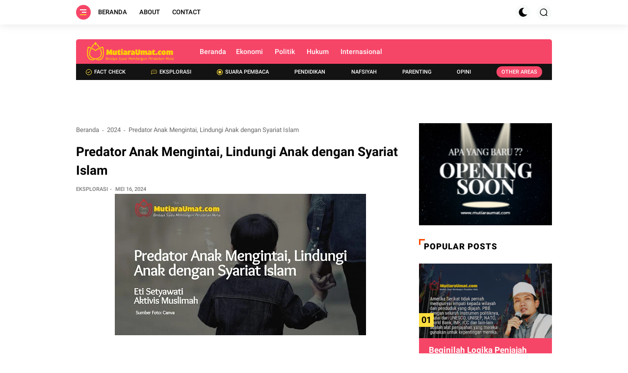

--- FILE ---
content_type: text/html; charset=UTF-8
request_url: https://www.mutiaraumat.com/2024/05/predator-anak-mengintai-lindungi-anak.html
body_size: 91693
content:
<!DOCTYPE html>
<html class='ltr' dir='ltr' lang='id' xmlns='http://www.w3.org/1999/xhtml' xmlns:b='http://www.google.com/2005/gml/b' xmlns:data='http://www.google.com/2005/gml/data' xmlns:expr='http://www.google.com/2005/gml/expr'>
<head>
<!-- Google tag (gtag.js) -->
<script async='async' src='https://www.googletagmanager.com/gtag/js?id=G-Z851P06GSX'></script>
<script>
  window.dataLayer = window.dataLayer || [];
  function gtag(){dataLayer.push(arguments);}
  gtag('js', new Date());

  gtag('config', 'G-Z851P06GSX');
</script>
<script async='async' crossorigin='anonymous' src='https://pagead2.googlesyndication.com/pagead/js/adsbygoogle.js?client=ca-pub-7679653768855160'></script>
<meta content='width=device-width, initial-scale=1' name='viewport'/>
<meta content='text/html; charset=UTF-8' http-equiv='Content-Type'/>
<meta content='ID DMCA' name='dmca-site-verification'/>
<meta content='ID WEBMASTER TOOLS YANDEX' name='yandex-verification'/>
<meta content='ID WEBMASTER TOOLS GOOGLE' name='google-site-verification'/>
<meta content='ID WEBMASTER BING' name='msvalidate.01'/>
<meta content='ID WEBMASTER TOOLS' name='p:domain_verify'/>
<meta content='#ffffff' name='theme-color'/>
<meta content='#ffffff' name='msapplication-navbutton-color'/>
<meta content='blogger' name='generator'/>
<link href='https://www.mutiaraumat.com/2024/05/predator-anak-mengintai-lindungi-anak.html' rel='canonical'/>
<link href='https://www.mutiaraumat.com/2024/05/predator-anak-mengintai-lindungi-anak.html' hreflang='x-default' rel='alternate'/>
<link rel="alternate" type="application/atom+xml" title="Mutiara Umat - Atom" href="https://www.mutiaraumat.com/feeds/posts/default" />
<link rel="alternate" type="application/rss+xml" title="Mutiara Umat - RSS" href="https://www.mutiaraumat.com/feeds/posts/default?alt=rss" />
<link rel="service.post" type="application/atom+xml" title="Mutiara Umat - Atom" href="https://www.blogger.com/feeds/7520929113770695978/posts/default" />

<link rel="alternate" type="application/atom+xml" title="Mutiara Umat - Atom" href="https://www.mutiaraumat.com/feeds/5591403090833114298/comments/default" />
<link href='https://blogger.googleusercontent.com/img/a/AVvXsEj7McM5WExlB4TNLEozAhiksy_l3dHHV5qWRzr6qnpBFS_KMvLAv0s5Rj7L4xo061bnt3aEdIepMQLHt4R-ulIGLQ57XZiC8GADS3K4Or4jYfoKn3erObnLHGG8ks5mHlPOxgAiiQYXHW6Ze84oVGTomYAi9N8bSQqRjFcR8rBv88DpArHYfm7xAKeKcAw' rel='image_src'/>
<meta content='Predator Anak Mengintai, Lindungi Anak dengan Syariat Islam - Mutiara Umat - https://www.mutiaraumat.com/' name='description'/>
<meta content='https://www.mutiaraumat.com/2024/05/predator-anak-mengintai-lindungi-anak.html' property='og:url'/>
<meta content='Predator Anak Mengintai, Lindungi Anak dengan Syariat Islam' property='og:title'/>
<meta content='Mutiara Umat' property='og:description'/>
<meta content='https://blogger.googleusercontent.com/img/a/AVvXsEj7McM5WExlB4TNLEozAhiksy_l3dHHV5qWRzr6qnpBFS_KMvLAv0s5Rj7L4xo061bnt3aEdIepMQLHt4R-ulIGLQ57XZiC8GADS3K4Or4jYfoKn3erObnLHGG8ks5mHlPOxgAiiQYXHW6Ze84oVGTomYAi9N8bSQqRjFcR8rBv88DpArHYfm7xAKeKcAw=w1200-h630-p-k-no-nu' property='og:image'/>
<title>Predator Anak Mengintai, Lindungi Anak dengan Syariat Islam | Mutiara Umat</title>
<meta content='Predator Anak Mengintai, Lindungi Anak dengan Syariat Islam' name='keywords'/>
<meta content='blog' property='og:type'/>
<meta content='https://blogger.googleusercontent.com/img/a/AVvXsEj7McM5WExlB4TNLEozAhiksy_l3dHHV5qWRzr6qnpBFS_KMvLAv0s5Rj7L4xo061bnt3aEdIepMQLHt4R-ulIGLQ57XZiC8GADS3K4Or4jYfoKn3erObnLHGG8ks5mHlPOxgAiiQYXHW6Ze84oVGTomYAi9N8bSQqRjFcR8rBv88DpArHYfm7xAKeKcAw' property='og:image'/>
<meta content='' property='og:description'/>
<meta content='Mutiara Umat' property='og:site_name'/>
<meta content='https://www.facebook.com/xxxxx' property='article:author'/>
<meta content='https://www.facebook.com/xxxxx' property='article:publisher'/>
<meta content='CODE FACEBOOK' property='fb:admins'/>
<meta content='CODE FACEBOOK' property='fb:profile_id'/>
<meta content='CODE FACEBOOK' property='fb:app_id'/>
<meta content='CODE FACEBOOK' property='fb:pages'/>
<meta content='id' name='geo.country'/>
<meta content='id_ID' property='og:locale'/>
<meta content='en_US' property='og:locale:alternate'/>
<meta content='Indonesia' name='geo.placename'/>
<meta content='general' name='rating'/>
<meta content='Predator Anak Mengintai, Lindungi Anak dengan Syariat Islam' property='og:image:alt'/>
<meta content='Mutiara Umat' name='twitter:site'/>
<meta content='summary_large_image' name='twitter:card'/>
<meta content='@goomsite' name='twitter:creator'/>
<!-- [ Meta Tag SEO ] -->
<include expiration='7d' path='*.css'></include>
<include expiration='7d' path='*.js'></include>
<include expiration='3d' path='*.gif'></include>
<include expiration='3d' path='*.jpeg'></include>
<include expiration='3d' path='*.jpg'></include>
<include expiration='3d' path='*.png'></include>
<link href='//1.bp.blogspot.com' rel='dns-prefetch'/>
<link href='//2.bp.blogspot.com' rel='dns-prefetch'/>
<link href='//3.bp.blogspot.com' rel='dns-prefetch'/>
<link href='//4.bp.blogspot.com' rel='dns-prefetch'/>
<link href='//www.blogger.com' rel='dns-prefetch'/>
<link href='//dnjs.cloudflare.com' rel='dns-prefetch'/>
<link href='//fonts.gstatic.com' rel='dns-prefetch'/>
<link href='//pagead2.googlesyndication.com' rel='dns-prefetch'/>
<link href='//www.googletagmanager.com' rel='dns-prefetch'/>
<link href='//www.google-analytics.com' rel='dns-prefetch'/>
<link href='//connect.facebook.net' rel='dns-prefetch'/>
<script>
//<![CDATA[
!function(e,o,t,n,i,r){function c(e,t){r?n(e,t||32):i.push(e,t)}function f(e,t,n,i){return t&&o.getElementById(t)||(i=o.createElement(e||"SCRIPT"),t&&(i.id=t),n&&(i.onload=n),o.head.appendChild(i)),i||{}}r=/p/.test(o.readyState),e.addEventListener("on"+t in e?t:"load",function(){for(r=1;i[0];)c(i.shift(),i.shift())}),c._=f,e.defer=c,e.deferscript=function(e,t,n,i){c(function(){f("",t,i).src=e},n)}}(this,document,"pageshow",setTimeout,[]),function(s,n){var a="IntersectionObserver",d="src",l="lazied",h="data-",m=h+l,y="load",p="forEach",b="getAttribute",g="setAttribute",v=Function(),I=s.defer||v,c=I._||v;function A(e,t){return[].slice.call((t||n).querySelectorAll(e))}function e(u){return function(e,t,o,r,c,f){I(function(n,t){function i(n){!1!==(r||v).call(n,n)&&((f||["srcset",d,"style"])[p](function(e,t){(t=n[b](h+e))&&n[g](e,t)}),A("SOURCE",n)[p](i),y in n&&n[y]()),n.className+=" "+(o||l)}t=a in s?(n=new s[a](function(e){e[p](function(e,t){e.isIntersecting&&(t=e.target)&&(n.unobserve(t),i(t))})},c)).observe.bind(n):i,A(e||u+"["+h+d+"]:not(["+m+"])")[p](function(e){e[b](m)||(e[g](m,u),t(e))})},t)}}function t(){I(function(t,n,i,o,r){t=A((i="[type=deferjs]")+":not("+(o="[async]")+")").concat(A(i+o)),function e(){if(0!=t){for(o in(i=t.shift()).parentNode.removeChild(i),i.removeAttribute("type"),n=c(i.nodeName),i)"string"==typeof(r=i[o])&&n[o]!=r&&(n[o]=r);n[d]&&!n.hasAttribute("async")?n.onload=n.onerror=e:I(e,.1)}}()},4)}t(),s.deferstyle=function(t,n,e,i){I(function(e){(e=c("LINK",n,i)).rel="stylesheet",e.href=t},e)},s.deferimg=e("img"),s.deferiframe=e("iframe"),I.all=t}(this,document);
//]]>
 </script>
<style type='text/css'>@font-face{font-family:'Roboto';font-style:normal;font-weight:400;font-stretch:100%;font-display:swap;src:url(//fonts.gstatic.com/s/roboto/v50/KFOMCnqEu92Fr1ME7kSn66aGLdTylUAMQXC89YmC2DPNWubEbVmZiAr0klQmz24O0g.woff2)format('woff2');unicode-range:U+0460-052F,U+1C80-1C8A,U+20B4,U+2DE0-2DFF,U+A640-A69F,U+FE2E-FE2F;}@font-face{font-family:'Roboto';font-style:normal;font-weight:400;font-stretch:100%;font-display:swap;src:url(//fonts.gstatic.com/s/roboto/v50/KFOMCnqEu92Fr1ME7kSn66aGLdTylUAMQXC89YmC2DPNWubEbVmQiAr0klQmz24O0g.woff2)format('woff2');unicode-range:U+0301,U+0400-045F,U+0490-0491,U+04B0-04B1,U+2116;}@font-face{font-family:'Roboto';font-style:normal;font-weight:400;font-stretch:100%;font-display:swap;src:url(//fonts.gstatic.com/s/roboto/v50/KFOMCnqEu92Fr1ME7kSn66aGLdTylUAMQXC89YmC2DPNWubEbVmYiAr0klQmz24O0g.woff2)format('woff2');unicode-range:U+1F00-1FFF;}@font-face{font-family:'Roboto';font-style:normal;font-weight:400;font-stretch:100%;font-display:swap;src:url(//fonts.gstatic.com/s/roboto/v50/KFOMCnqEu92Fr1ME7kSn66aGLdTylUAMQXC89YmC2DPNWubEbVmXiAr0klQmz24O0g.woff2)format('woff2');unicode-range:U+0370-0377,U+037A-037F,U+0384-038A,U+038C,U+038E-03A1,U+03A3-03FF;}@font-face{font-family:'Roboto';font-style:normal;font-weight:400;font-stretch:100%;font-display:swap;src:url(//fonts.gstatic.com/s/roboto/v50/KFOMCnqEu92Fr1ME7kSn66aGLdTylUAMQXC89YmC2DPNWubEbVnoiAr0klQmz24O0g.woff2)format('woff2');unicode-range:U+0302-0303,U+0305,U+0307-0308,U+0310,U+0312,U+0315,U+031A,U+0326-0327,U+032C,U+032F-0330,U+0332-0333,U+0338,U+033A,U+0346,U+034D,U+0391-03A1,U+03A3-03A9,U+03B1-03C9,U+03D1,U+03D5-03D6,U+03F0-03F1,U+03F4-03F5,U+2016-2017,U+2034-2038,U+203C,U+2040,U+2043,U+2047,U+2050,U+2057,U+205F,U+2070-2071,U+2074-208E,U+2090-209C,U+20D0-20DC,U+20E1,U+20E5-20EF,U+2100-2112,U+2114-2115,U+2117-2121,U+2123-214F,U+2190,U+2192,U+2194-21AE,U+21B0-21E5,U+21F1-21F2,U+21F4-2211,U+2213-2214,U+2216-22FF,U+2308-230B,U+2310,U+2319,U+231C-2321,U+2336-237A,U+237C,U+2395,U+239B-23B7,U+23D0,U+23DC-23E1,U+2474-2475,U+25AF,U+25B3,U+25B7,U+25BD,U+25C1,U+25CA,U+25CC,U+25FB,U+266D-266F,U+27C0-27FF,U+2900-2AFF,U+2B0E-2B11,U+2B30-2B4C,U+2BFE,U+3030,U+FF5B,U+FF5D,U+1D400-1D7FF,U+1EE00-1EEFF;}@font-face{font-family:'Roboto';font-style:normal;font-weight:400;font-stretch:100%;font-display:swap;src:url(//fonts.gstatic.com/s/roboto/v50/KFOMCnqEu92Fr1ME7kSn66aGLdTylUAMQXC89YmC2DPNWubEbVn6iAr0klQmz24O0g.woff2)format('woff2');unicode-range:U+0001-000C,U+000E-001F,U+007F-009F,U+20DD-20E0,U+20E2-20E4,U+2150-218F,U+2190,U+2192,U+2194-2199,U+21AF,U+21E6-21F0,U+21F3,U+2218-2219,U+2299,U+22C4-22C6,U+2300-243F,U+2440-244A,U+2460-24FF,U+25A0-27BF,U+2800-28FF,U+2921-2922,U+2981,U+29BF,U+29EB,U+2B00-2BFF,U+4DC0-4DFF,U+FFF9-FFFB,U+10140-1018E,U+10190-1019C,U+101A0,U+101D0-101FD,U+102E0-102FB,U+10E60-10E7E,U+1D2C0-1D2D3,U+1D2E0-1D37F,U+1F000-1F0FF,U+1F100-1F1AD,U+1F1E6-1F1FF,U+1F30D-1F30F,U+1F315,U+1F31C,U+1F31E,U+1F320-1F32C,U+1F336,U+1F378,U+1F37D,U+1F382,U+1F393-1F39F,U+1F3A7-1F3A8,U+1F3AC-1F3AF,U+1F3C2,U+1F3C4-1F3C6,U+1F3CA-1F3CE,U+1F3D4-1F3E0,U+1F3ED,U+1F3F1-1F3F3,U+1F3F5-1F3F7,U+1F408,U+1F415,U+1F41F,U+1F426,U+1F43F,U+1F441-1F442,U+1F444,U+1F446-1F449,U+1F44C-1F44E,U+1F453,U+1F46A,U+1F47D,U+1F4A3,U+1F4B0,U+1F4B3,U+1F4B9,U+1F4BB,U+1F4BF,U+1F4C8-1F4CB,U+1F4D6,U+1F4DA,U+1F4DF,U+1F4E3-1F4E6,U+1F4EA-1F4ED,U+1F4F7,U+1F4F9-1F4FB,U+1F4FD-1F4FE,U+1F503,U+1F507-1F50B,U+1F50D,U+1F512-1F513,U+1F53E-1F54A,U+1F54F-1F5FA,U+1F610,U+1F650-1F67F,U+1F687,U+1F68D,U+1F691,U+1F694,U+1F698,U+1F6AD,U+1F6B2,U+1F6B9-1F6BA,U+1F6BC,U+1F6C6-1F6CF,U+1F6D3-1F6D7,U+1F6E0-1F6EA,U+1F6F0-1F6F3,U+1F6F7-1F6FC,U+1F700-1F7FF,U+1F800-1F80B,U+1F810-1F847,U+1F850-1F859,U+1F860-1F887,U+1F890-1F8AD,U+1F8B0-1F8BB,U+1F8C0-1F8C1,U+1F900-1F90B,U+1F93B,U+1F946,U+1F984,U+1F996,U+1F9E9,U+1FA00-1FA6F,U+1FA70-1FA7C,U+1FA80-1FA89,U+1FA8F-1FAC6,U+1FACE-1FADC,U+1FADF-1FAE9,U+1FAF0-1FAF8,U+1FB00-1FBFF;}@font-face{font-family:'Roboto';font-style:normal;font-weight:400;font-stretch:100%;font-display:swap;src:url(//fonts.gstatic.com/s/roboto/v50/KFOMCnqEu92Fr1ME7kSn66aGLdTylUAMQXC89YmC2DPNWubEbVmbiAr0klQmz24O0g.woff2)format('woff2');unicode-range:U+0102-0103,U+0110-0111,U+0128-0129,U+0168-0169,U+01A0-01A1,U+01AF-01B0,U+0300-0301,U+0303-0304,U+0308-0309,U+0323,U+0329,U+1EA0-1EF9,U+20AB;}@font-face{font-family:'Roboto';font-style:normal;font-weight:400;font-stretch:100%;font-display:swap;src:url(//fonts.gstatic.com/s/roboto/v50/KFOMCnqEu92Fr1ME7kSn66aGLdTylUAMQXC89YmC2DPNWubEbVmaiAr0klQmz24O0g.woff2)format('woff2');unicode-range:U+0100-02BA,U+02BD-02C5,U+02C7-02CC,U+02CE-02D7,U+02DD-02FF,U+0304,U+0308,U+0329,U+1D00-1DBF,U+1E00-1E9F,U+1EF2-1EFF,U+2020,U+20A0-20AB,U+20AD-20C0,U+2113,U+2C60-2C7F,U+A720-A7FF;}@font-face{font-family:'Roboto';font-style:normal;font-weight:400;font-stretch:100%;font-display:swap;src:url(//fonts.gstatic.com/s/roboto/v50/KFOMCnqEu92Fr1ME7kSn66aGLdTylUAMQXC89YmC2DPNWubEbVmUiAr0klQmz24.woff2)format('woff2');unicode-range:U+0000-00FF,U+0131,U+0152-0153,U+02BB-02BC,U+02C6,U+02DA,U+02DC,U+0304,U+0308,U+0329,U+2000-206F,U+20AC,U+2122,U+2191,U+2193,U+2212,U+2215,U+FEFF,U+FFFD;}</style>
<style id='page-skin-1' type='text/css'><!--
@font-face{font-family:Roboto;font-style:italic;font-weight:100;font-display:swap;src:url(https://fonts.gstatic.com/s/roboto/v20/KFOiCnqEu92Fr1Mu51QrIzQXKMny.woff) format('woff')}
@font-face{font-family:Roboto;font-style:italic;font-weight:300;font-display:swap;src:url(https://fonts.gstatic.com/s/roboto/v20/KFOjCnqEu92Fr1Mu51TjARc-AMP6lQ.woff) format('woff')}
@font-face{font-family:Roboto;font-style:italic;font-weight:400;font-display:swap;src:url(https://fonts.gstatic.com/s/roboto/v20/KFOkCnqEu92Fr1Mu52xMKTU1Kg.woff) format('woff')}
@font-face{font-family:Roboto;font-style:italic;font-weight:500;font-display:swap;src:url(https://fonts.gstatic.com/s/roboto/v20/KFOjCnqEu92Fr1Mu51S7ABc-AMP6lQ.woff) format('woff')}
@font-face{font-family:Roboto;font-style:italic;font-weight:700;font-display:swap;src:url(https://fonts.gstatic.com/s/roboto/v20/KFOjCnqEu92Fr1Mu51TzBhc-AMP6lQ.woff) format('woff')}
@font-face{font-family:Roboto;font-style:normal;font-weight:300;font-display:swap;src:url(https://fonts.gstatic.com/s/roboto/v20/KFOlCnqEu92Fr1MmSU5vAB0_IsE.woff) format('woff')}
@font-face{font-family:Roboto;font-style:normal;font-weight:400;font-display:swap;src:url(https://fonts.gstatic.com/s/roboto/v20/KFOmCnqEu92Fr1Me5mZNCzc.woff) format('woff')}
@font-face{font-family:Roboto;font-style:normal;font-weight:500;font-display:swap;src:url(https://fonts.gstatic.com/s/roboto/v20/KFOlCnqEu92Fr1MmEU9vAB0_IsE.woff) format('woff')}
@font-face{font-family:Roboto;font-style:normal;font-weight:700;font-display:swap;src:url(https://fonts.gstatic.com/s/roboto/v20/KFOlCnqEu92Fr1MmWUlvAB0_IsE.woff) format('woff')}
@font-face{font-family:Roboto;font-style:normal;font-weight:900;font-display:swap;src:url(https://fonts.gstatic.com/s/roboto/v20/KFOlCnqEu92Fr1MmYUtvAB0_IsE.woff) format('woff')}
/*CSS*/
@font-face{font-family:Anton;font-style:normal;font-weight:400;font-display:swap;src:url(https://fonts.gstatic.com/s/anton/v12/1Ptgg87LROyAm3Kz-C8.woff2) format('woff2')}
@font-face{font-family:'Material Icons';font-style:normal;font-weight:400;font-display:swap;src:url(https://fonts.gstatic.com/s/materialicons/v53/flUhRq6tzZclQEJ-Vdg-IuiaDsNc.woff2) format('woff2');font-display:swap}
dl,ul,ul li{list-style:none}
a,a:visited,abbr{text-decoration:none}
.center,img{position:relative}
:after, :before{-webkit-box-sizing:border-box;-moz-box-sizing:border-box;box-sizing:border-box}
.CSS_LIGHTBOX_ATTRIBUTION_INDEX_CONTAINER .CSS_HCONT_CHILDREN_HOLDER>.CSS_LAYOUT_COMPONENT.CSS_HCONT_CHILD:first-child>.CSS_LAYOUT_COMPONENT{opacity:0}
a,abbr,acronym,address,applet,b,big,blockquote,body,caption,center,cite,code,dd,del,dfn,div,dl,dt,em,fieldset,font,form,h1,h2,h3,h4,h5,h6,html,i,iframe,img,ins,kbd,label,legend,li,object,p,pre,q,s,samp,small,span,strike,strong,sub,sup,table,tbody,td,tfoot,th,thead,tr,tt,u,ul,var{padding:0;border:0;outline:0;vertical-align:baseline;background:0;text-decoration:none}
button,form,input,textarea{-webkit-appearance:none;-moz-appearance:none;appearance:none;-webkit-border-radius:0;-moz-border-radius:0;border-radius:0}dl,ul{font-weight:400}ul li{margin-bottom:10px}caption,th{text-align:center}img{border:none;width:auto;height:auto;max-width:100%}.clr{clear:both}.section,.widget,.widget ul{margin:0;padding:0}a{color:#f12809}a img{border:0}
*:before,*:after{-webkit-box-sizing:border-box;-moz-box-sizing:border-box;box-sizing:border-box;}
.CSS_LIGHTBOX{z-index:999999!important}
.separator a{clear:none!important;float:none!important;margin-left:0!important;margin-right:0!important}
#navbar-iframe,.feed-links,.home-link,.menu-wrapper h3,.widget-item-control,a.quickedit{display:none!important}
.center{display:table;margin:0 auto}
.custom-css,.add-javascript,.widget>h2,.widget>h3,.page-error #sidebar-wrapper{display:none}
.page-error #main-wrapper{width:100%!important;margin:0!important}
#main-wrapper,#sidebar-wrapper{overflow:hidden;box-sizing:border-box;word-wrap:break-word}
#main-wrapper,#sidebar-wrapper,body{word-wrap:break-word}
body{background-color:#ffffff;font:17px Roboto, sans-serif;color:#000000;font-weight:400;line-height:1.7em;margin:0;padding:0}
#outer-wrapper{margin:0 auto;}
.row{width:970px}#content-wrapper{margin:0 auto;}
.img-wrapper,.post-title a{display:block}
#content-wrapper>.container,.container{margin:0 auto}
#main-wrapper{float:left;width:69%;padding:0;margin:0}
#sidebar-wrapper{float:right;width:30%;padding:0 0 0 20px;position:-webkit-sticky;position:sticky;top:4rem}
.comments .avatar-image-container{color:transparent!important}
.social a:before{content:"";height:17px;width:17px;display:inline-block;margin:0;vertical-align:middle;padding:0}
.social .facebook a:before{background:url("data:image/svg+xml;charset=utf8,<svg xmlns='http://www.w3.org/2000/svg' viewBox='0 0 155.139 155.139'><path fill='white' d='M89.584,155.139V84.378h23.742l3.562-27.585H89.584V39.184 c0-7.984,2.208-13.425,13.67-13.425l14.595-0.006V1.08C115.325,0.752,106.661,0,96.577,0C75.52,0,61.104,12.853,61.104,36.452 v20.341H37.29v27.585h23.814v70.761H89.584z'/></svg>")}
.social .twitter a:before{background:url("data:image/svg+xml;charset=utf8,<svg xmlns='http://www.w3.org/2000/svg' viewBox='0 0 24 24'><path fill='white' d='M22.46,6C21.69,6.35 20.86,6.58 20,6.69C20.88,6.16 21.56,5.32 21.88,4.31C21.05,4.81 20.13,5.16 19.16,5.36C18.37,4.5 17.26,4 16,4C13.65,4 11.73,5.92 11.73,8.29C11.73,8.63 11.77,8.96 11.84,9.27C8.28,9.09 5.11,7.38 3,4.79C2.63,5.42 2.42,6.16 2.42,6.94C2.42,8.43 3.17,9.75 4.33,10.5C3.62,10.5 2.96,10.3 2.38,10C2.38,10 2.38,10 2.38,10.03C2.38,12.11 3.86,13.85 5.82,14.24C5.46,14.34 5.08,14.39 4.69,14.39C4.42,14.39 4.15,14.36 3.89,14.31C4.43,16 6,17.26 7.89,17.29C6.43,18.45 4.58,19.13 2.56,19.13C2.22,19.13 1.88,19.11 1.54,19.07C3.44,20.29 5.7,21 8.12,21C16,21 20.33,14.46 20.33,8.79C20.33,8.6 20.33,8.42 20.32,8.23C21.16,7.63 21.88,6.87 22.46,6Z'/></svg>")}
.social .telegram a:before{background:url("data:image/svg+xml;charset=utf8,<svg xmlns='http://www.w3.org/2000/svg' viewBox='0 0 24 24'><path fill='white' d='m9.417 15.181-.397 5.584c.568 0 .814-.244 1.109-.537l2.663-2.545 5.518 4.041c1.012.564 1.725.267 1.998-.931l3.622-16.972.001-.001c.321-1.496-.541-2.081-1.527-1.714l-21.29 8.151c-1.453.564-1.431 1.374-.247 1.741l5.443 1.693 12.643-7.911c.595-.394 1.136-.176.691.218z'/></svg>")}
.social .youtube a:before{background:url("data:image/svg+xml;charset=utf8,<svg xmlns='http://www.w3.org/2000/svg' viewBox='0 0 24 24'><path fill='white' d='M10,15L15.19,12L10,9V15M21.56,7.17C21.69,7.64 21.78,8.27 21.84,9.07C21.91,9.87 21.94,10.56 21.94,11.16L22,12C22,14.19 21.84,15.8 21.56,16.83C21.31,17.73 20.73,18.31 19.83,18.56C19.36,18.69 18.5,18.78 17.18,18.84C15.88,18.91 14.69,18.94 13.59,18.94L12,19C7.81,19 5.2,18.84 4.17,18.56C3.27,18.31 2.69,17.73 2.44,16.83C2.31,16.36 2.22,15.73 2.16,14.93C2.09,14.13 2.06,13.44 2.06,12.84L2,12C2,9.81 2.16,8.2 2.44,7.17C2.69,6.27 3.27,5.69 4.17,5.44C4.64,5.31 5.5,5.22 6.82,5.16C8.12,5.09 9.31,5.06 10.41,5.06L12,5C16.19,5 18.8,5.16 19.83,5.44C20.73,5.69 21.31,6.27 21.56,7.17Z'/></svg>")}
.social .linkedin a:before{background:url("data:image/svg+xml;charset=utf8,<svg xmlns='http://www.w3.org/2000/svg' viewBox='0 0 24 24'><path fill='white' d='M19 3A2 2 0 0 1 21 5V19A2 2 0 0 1 19 21H5A2 2 0 0 1 3 19V5A2 2 0 0 1 5 3H19M18.5 18.5V13.2A3.26 3.26 0 0 0 15.24 9.94C14.39 9.94 13.4 10.46 12.92 11.24V10.13H10.13V18.5H12.92V13.57C12.92 12.8 13.54 12.17 14.31 12.17A1.4 1.4 0 0 1 15.71 13.57V18.5H18.5M6.88 8.56A1.68 1.68 0 0 0 8.56 6.88C8.56 5.95 7.81 5.19 6.88 5.19A1.69 1.69 0 0 0 5.19 6.88C5.19 7.81 5.95 8.56 6.88 8.56M8.27 18.5V10.13H5.5V18.5H8.27Z'/></svg>")}
.social .instagram a:before{background:url("data:image/svg+xml;charset=utf8,<svg xmlns='http://www.w3.org/2000/svg' viewBox='0 0 24 24'><path fill='white' d='M7.8,2H16.2C19.4,2 22,4.6 22,7.8V16.2A5.8,5.8 0 0,1 16.2,22H7.8C4.6,22 2,19.4 2,16.2V7.8A5.8,5.8 0 0,1 7.8,2M7.6,4A3.6,3.6 0 0,0 4,7.6V16.4C4,18.39 5.61,20 7.6,20H16.4A3.6,3.6 0 0,0 20,16.4V7.6C20,5.61 18.39,4 16.4,4H7.6M17.25,5.5A1.25,1.25 0 0,1 18.5,6.75A1.25,1.25 0 0,1 17.25,8A1.25,1.25 0 0,1 16,6.75A1.25,1.25 0 0,1 17.25,5.5M12,7A5,5 0 0,1 17,12A5,5 0 0,1 12,17A5,5 0 0,1 7,12A5,5 0 0,1 12,7M12,9A3,3 0 0,0 9,12A3,3 0 0,0 12,15A3,3 0 0,0 15,12A3,3 0 0,0 12,9Z'/></svg>")}
.social .pinterest a:before{background:url("data:image/svg+xml;charset=utf8,<svg xmlns='http://www.w3.org/2000/svg' viewBox='0 0 97.672 97.672'><path fill='white' d='M51.125,0C24.469,0,11.029,19.11,11.029,35.047c0,9.649,3.653,18.232,11.487,21.432c1.286,0.525,2.438,0.019,2.812-1.403 c0.258-0.985,0.871-3.468,1.144-4.503c0.376-1.407,0.229-1.9-0.807-3.126c-2.259-2.665-3.703-6.115-3.703-11.002 c0-14.178,10.608-26.87,27.624-26.87c15.064,0,23.342,9.206,23.342,21.5c0,16.176-7.159,29.828-17.786,29.828 c-5.87,0-10.262-4.854-8.854-10.807c1.686-7.107,4.951-14.778,4.951-19.907c0-4.592-2.463-8.423-7.565-8.423 c-6,0-10.819,6.207-10.819,14.521c0,5.296,1.789,8.878,1.789,8.878s-6.141,26.015-7.215,30.571 c-2.145,9.072-0.322,20.195-0.168,21.318c0.089,0.666,0.944,0.824,1.332,0.322c0.555-0.723,7.7-9.544,10.129-18.359 c0.687-2.496,3.944-15.42,3.944-15.42c1.95,3.717,7.647,6.992,13.706,6.992c18.034,0,30.271-16.441,30.271-38.45 C86.644,15.498,72.547,0,51.125,0z'/></svg>")}
.social .whatsapp a:before{background:url("data:image/svg+xml;charset=utf8,<svg xmlns='http://www.w3.org/2000/svg' viewBox='0 0 24 24'><path fill='white' d='M12.04 2C6.58 2 2.13 6.45 2.13 11.91C2.13 13.66 2.59 15.36 3.45 16.86L2.05 22L7.3 20.62C8.75 21.41 10.38 21.83 12.04 21.83C17.5 21.83 21.95 17.38 21.95 11.92C21.95 9.27 20.92 6.78 19.05 4.91C17.18 3.03 14.69 2 12.04 2M12.05 3.67C14.25 3.67 16.31 4.53 17.87 6.09C19.42 7.65 20.28 9.72 20.28 11.92C20.28 16.46 16.58 20.15 12.04 20.15C10.56 20.15 9.11 19.76 7.85 19L7.55 18.83L4.43 19.65L5.26 16.61L5.06 16.29C4.24 15 3.8 13.47 3.8 11.91C3.81 7.37 7.5 3.67 12.05 3.67M8.53 7.33C8.37 7.33 8.1 7.39 7.87 7.64C7.65 7.89 7 8.5 7 9.71C7 10.93 7.89 12.1 8 12.27C8.14 12.44 9.76 14.94 12.25 16C12.84 16.27 13.3 16.42 13.66 16.53C14.25 16.72 14.79 16.69 15.22 16.63C15.7 16.56 16.68 16.03 16.89 15.45C17.1 14.87 17.1 14.38 17.04 14.27C16.97 14.17 16.81 14.11 16.56 14C16.31 13.86 15.09 13.26 14.87 13.18C14.64 13.1 14.5 13.06 14.31 13.3C14.15 13.55 13.67 14.11 13.53 14.27C13.38 14.44 13.24 14.46 13 14.34C12.74 14.21 11.94 13.95 11 13.11C10.26 12.45 9.77 11.64 9.62 11.39C9.5 11.15 9.61 11 9.73 10.89C9.84 10.78 10 10.6 10.1 10.45C10.23 10.31 10.27 10.2 10.35 10.04C10.43 9.87 10.39 9.73 10.33 9.61C10.27 9.5 9.77 8.26 9.56 7.77C9.36 7.29 9.16 7.35 9 7.34C8.86 7.34 8.7 7.33 8.53 7.33Z'/></svg>")}
#jmenu li a,#menu li a,#toc a{text-decoration:none}
#menu li a.dropdown::after,#menu li a.dropdown::before{content:'';position:absolute}
#menu ul.menus,#top-bar,.margin,.slot-wrapper,.top-bar-nav{overflow:hidden}
.btnsdark,.mUicon{-webkit-box-ordinal-group:3}
.header-logo,.mUheader-content,.mUheader-content .container{position:relative;padding:0}
.header-logo,.header-logo img{max-height:40px;margin:0;vertical-align:middle;}
.buttons button:focus,button.close-menu:focus{outline:0}
.mUsocial .facebook a{background-color:#3b5999}
.mUsocial .twitter a{background-color:#00acee}
.mUsocial .youtube a{background-color:#f50000}
.mUsocial .instagram a{background:linear-gradient(15deg,#ffb13d,#dd277b,#4d5ed4)}
.mUsocial .pinterest a{background-color:#ca2127}
.mUsocial .linkedin a{background-color:#0077b5}
.mUsocial .whatsapp a{background-color:#3fbb50}
.mUsocial .telegram a{background-color:#3198bf}
#header-wrap{background:0 0;position:relative;margin:0 auto 30px;width:970px}
.mUheader-content{height:50px;-webkit-box-align:center;-ms-flex-align:center;align-items:center;border-radius:5px 5px 0 0;display:-webkit-box;display:-ms-flexbox;display:flex;padding:0 20px;margin-right:auto;margin-left:auto;background-color:#F64668}
#menu li,.header-logo .logo-wrapper{display:inline-block}
.mUheader-content .container{margin:0 auto}
.header-logo{float:left;width:auto;z-index:999}
.khusus-artikel .post-body img,.sidebar-slide button.close-menu svg,.widget iframe,.widget img,svg{max-width:100%}
.header-logo h1,.header-logo h1 a{color:#ffffff;font-size:18px;line-height:30px;margin:0;text-transform:uppercase}
.header-logo p{font-size:12px;margin:5px 0 0}
#cookieChoiceInfo{background-color:#F64668;padding:10px;bottom:0;top:unset;font-family:"Helvetica Neue Light",HelveticaNeue-Light,"Helvetica Neue",Calibri,Helvetica,Arial}
#cookieChoiceInfo .cookie-choices-text{margin:0 auto;font-size:16px;color:#ffffff;text-align:left}
#cookieChoiceInfo .cookie-choices-button{color:#000000;background-color:#adbcc5;-webkit--moz-padding:8px 18px;text-transform:none;-webkit-transition:all .2s linear;-moz-transition:all .2s linear;-ms-transition:all .2s linear;-o-transition:all .2s linear;transition:all .2s linear;font-weight:400}
#cookieChoiceInfo .cookie-choices-button:nth-child(2){background-color:#f1d600}
#cookieChoiceInfo .cookie-choices-button:hover,#cookieChoiceInfo .cookie-choices-button:nth-child(2):hover{background-color:#fff}
.sticky{position:fixed;top:0}
::-webkit-scrollbar{width:12px;height:12px;background-color:#f2f2f2}
::-webkit-scrollbar:hover{background-color:#ccc}
::-webkit-scrollbar-thumb{border:2px solid transparent;-webkit-box-shadow:inset 0 0 0 24px rgba(0,0,0,.15);-moz-box-shadow:inset 0 0 0 24px rgba(0,0,0,.15);box-shadow:inset 0 0 0 24px rgba(0,0,0,.15);-webkit-border-radius:24px;-moz-border-radius:24px;border-radius:24px}
::-webkit-scrollbar-thumb:active{-webkit-box-shadow:inset 0 0 0 24px rgba(0,0,0,.3);-moz-box-shadow:inset 0 0 0 24px rgba(0,0,0,.3);box-shadow:inset 0 0 0 24px rgba(0,0,0,.3);-webkit-border-radius:24px;-moz-border-radius:24px;border-radius:24px}
.margin{margin:20px auto;text-align:center}
#jmenu,#top-bar{margin-bottom:30px}
#menu,#menu li,#menu li a,.sc-navigasi ul{position:relative}
#menu,#menu ul{height:50px}
#menu input,#menu label{display:none;height:50px}
#menu li a{color:#ffffff;display:block;line-height:50px;padding:0 10px;-webkit-transition:all .2s ease-in-out;-moz-transition:all .2s ease-in-out;-ms-transition:all .2s ease-in-out;-o-transition:all .2s ease-in-out;transition:all .2s ease-in-out}
.header-widget{margin-right:40px}
#menu{color:#000000;float:left}
#menu li,#menu ul{margin:0;padding:0;list-style:none}
#menu li{font-weight:500;font-size:14px}
#menu li:hover a{color:#ffde3e}
#menu input{margin:0;padding:0;width:70px;opacity:0;cursor:pointer}
#menu label{font-size:30px;font-weight:400;text-transform:uppercase;width:35px;line-height:60px;text-align:center}
#menu label span{font-size:25px;text-align:center}
#menu ul.menus{visibility:hidden;opacity:0;border-radius:0 0 5px 5px;height:auto;background:#fff;min-width:180px;width:auto;position:absolute;-webkit-box-shadow:0 15px 40px 0 rgb(0 0 0 / 20%);box-shadow:0 15px 40px 0 rgb(0 0 0 / 20%);padding:10px;z-index:99;top:100%;-moz-transform:inherit;-o-transform:scale(.8);-webkit-transform:scale(.8);transform:scale(.8);-webkit-transition:all .3s ease-in-out;-moz-transition:all .3s ease-in-out;-ms-transition:all .3s ease-in-out;-o-transition:all .3s ease-in-out;transition:all .3s ease-in-out}
#menu li:hover>ul.menus{visibility:visible;opacity:1;-moz-transform:scale(1);-o-transform:scale(1);-webkit-transform:scale(1);transform:scale(1)}
#menu li a.dropdown::after{width:4px;height:4px;-webkit-transform:rotate(-45deg);transform:rotate(-45deg);top:23px;right:0;border-bottom:1px solid #fff;border-left:1px solid #fff}
#menu ul.menus li:last-child,#menu ul.menus li:last-child a{border-bottom:none}
#menu li a.dropdown::before{bottom:12px;left:0;display:block;width:0;height:2px;-webkit-transition:width .2s;transition:width .2s}
#jmenu li,#jmenu ul{position:relative;margin:0;text-align:center}
#jmenu,#menu ul.menus li:hover,#top-bar{width:100%}
.navmenu-content>ul>li>a::before{-webkit-transition:all .2s;-moz-transition:all .2s;-ms-transition:all .2s;-o-transition:all .2s;transition:all .2s;background:#fff}
#menu ul.menus li a{color:#333;line-height:40px;-webkit-transition:all .2s linear;-moz-transition:all .2s linear;-ms-transition:all .2s linear;-o-transition:all .2s linear;transition:all .2s linear}
#menu ul.menus li a:hover{color:#aaa}
#menu ul.menus li{display:block;width:100%;font-size:13px;font-weight:400;text-transform:none}
#menu ul.menus li a:hover:before{left:10px;visibility:visible;opacity:1}
#menu ul.menus li:first-child a{border-top:none}
#menu ul.menus>li:hover>a{-webkit-transition:all .1s linear;-moz-transition:all .1s linear;-ms-transition:all .1s linear;-o-transition:all .1s linear;transition:all .1s linear}
#menu sup{padding:1px 5px;-webkit-border-radius:4px;-moz-border-radius:4px;border-radius:4px;font-size:10px;background-color:#f12809}
#jmenu{background:#131313;box-sizing:border-box;display:block;padding:0 10px;line-height:33px;height:33px;align-items:center}
#jmenu ul{padding:0 10px;justify-content:space-between;display:flex;line-height:normal}
#jmenu li{float:left;line-height:29px;display:inline-block}
#jmenu li a{color:#ffffff;padding:0;text-transform:uppercase;font-size:11px;font-weight:500}
#jmenu li a svg{width:12px;fill:#ffde3e;margin-right:5px}
#jmenu ul ul li:nth-child(3){border-right:0}
#jmenu input{display:none;margin:0;padding:0;width:80px;height:30px;opacity:0;cursor:pointer}
#jmenu label{font-size:20px;display:none;width:35px;height:20px;line-height:20px;text-align:center;color:#fff}
#jmenu label svg{width:17px;fill:#fff}
#jmenu ul.jmenus{padding:10px;position:absolute;border-radius:0 0 5px 5px;z-index:99;right:-20px;background:#fff;top:100%;width:140px;-webkit-box-shadow:0 15px 40px 0 rgb(0 0 0 / 20%);box-shadow:0 15px 40px 0 rgb(0 0 0 / 20%);display:none}
#jmenu ul.jmenus li{display:block;width:100%;font-size:13px;line-height:1.8em;padding:0 10px;text-align:left;text-transform:none;text-shadow:none}
#jmenu ul.jmenus a{color:#000000;text-transform:uppercase}
#jmenu li:hover ul.jmenus{display:block}
#jmenu ul.jmenus a:hover{color:#0055bd}
.jmbg{background:#F64668;border-radius:40px;line-height:33px;padding:5px 10px!important}
#top-bar{display:-webkit-box;display:-ms-flexbox;display:flex;-webkit-box-orient:horizontal;-webkit-box-direction:normal;-ms-flex-flow:row wrap;flex-flow:row wrap;-webkit-box-align:center;-ms-flex-align:center;align-items:center;height:50px;z-index:9999;width:100%;background:#fff;-webkit-box-shadow:0 0 20px 0 rgb(0 0 0 / 11%);-moz-box-shadow:0 0 20px 0 rgb(0 0 0 / 11%);box-shadow:0 0 20px 0 rgb(0 0 0 / 11%);position:sticky;top:0;-webkit-box-pack:start;-ms-flex-pack:start;justify-content:flex-start}
.mUicon span,.top-bar-nav .widget .widget-title{display:none}
#top-bar .container{margin:0 auto;position:relative}
.top-bar-nav{position:relative}
.top-bar-nav ul li{float:left;margin:0}
.top-bar-nav ul li a{height:40px;display:block;color:#000000;font-size:13px;font-weight:500;line-height:40px;margin:0 15px 0 0;padding:0 5px;-webkit-transition:color .17s;-moz-transition:color .17s;-ms-transition:color .17s;-o-transition:color .17s;transition:color .17s}
.mUicon,.mUicon svg{cursor:pointer;padding:6px}
.top-bar-nav ul li:hover a{color:#aaa}
.btnsdark{-ms-flex-order:2;order:2;-webkit-box-flex:1;-ms-flex:1 1 auto;flex:1 1 auto;float:right;display:-ms-flexbox;display:flex;-webkit-box-pack:end;-ms-flex-pack:end;justify-content:flex-end}
.mUicon{margin-left:7px;-ms-flex-order:2;order:2;border-radius:18px;height:25px;width:25px;line-height:25px;-webkit-transition:all .2s;transition:all .2s}
.mUicon svg{-webkit-border-radius:99em;-moz-border-radius:99em;border-radius:99em;text-align:center;width:18px;position:relative;color:#ffffff;z-index:99;background:#f8f9f9;font-weight:300;font-size:18px;-webkit-transition:all .3s ease-in-out;-moz-transition:all .3s ease-in-out;-ms-transition:all .3s ease-in-out;-o-transition:all .3s ease-in-out;transition:all .3s ease-in-out}
#toc a,#toc ol li{color:#000000}
.dark-switch i:hover,.mUicon svg:hover{background:#eee}
.mUicon span{margin:0}
#mUSearch{position:fixed;width:100%;height:100%;z-index:999999;display:block;background:#f0f2f7;left:-100%;top:0;opacity:0;text-align:center;-webkit-transform:scale(.9) translate3d(0,-50px,0);transform:scale(.9) translate3d(0,-50px,0)}
#mUSearch form{opacity:0;-webkit-transform:translate3d(0,-20px,0);transform:translate3d(0,-20px,0)}
#mUSearch form input[type=text]{top:0;left:0;z-index:10;padding:20px 30px;font-weight:400;letter-spacing:2px;text-transform:uppercase;outline:0;border-radius:50px;width:500px;border:2px solid;font-family:initial;max-width:100%;background:#fff;-webkit-box-shadow:0 0 40px rgb(0 0 0 / 10%);-moz-box-shadow:0 0 40px rgba(0,0,0,.1);box-shadow:0 0 40px rgb(0 0 0 / 10%);font-size:16px;color:#1d2a58;text-align:left}
#mUSearch form input:-ms-input-placeholder,#mUSearch form input::-moz-placeholder,#mUSearch form input::-ms-input-placeholder,#mUSearch form input::-webkit-input-placeholder,#mUSearch form input::placeholder{color:#6a6a6a}
#mUSearch.opensearch{left:0;opacity:1;-webkit-transform:scale(1) translate3d(0,0,0);transform:scale(1) translate3d(0,0,0);cursor:no-drop}
#mUSearch.opensearch form{opacity:1;-webkit-transform:scale(1) translate3d(0,0,0);-webkit-transition:all .4s ease-in;transition:all .4s ease-in}
#mUSearch .search-close-note{margin:11px;font-size:13px;color:#000000}
.searchbox{width:100%;position:absolute;top:10%;margin:0 auto;left:0;right:0}
svg{width:100%;height:auto;vertical-align:middle}
.material-icons,body,strong{font-weight:400}
.material-icons{font-family:'Material Icons';font-style:normal;font-size:24px;line-height:1;letter-spacing:normal;vertical-align:middle;text-transform:none;display:inline-block;white-space:nowrap;direction:ltr}
#toc b.toc,.wrappertop{text-transform:uppercase}
#toc{background:#f8f9f9;margin:20px auto;padding:20px;display:block;border:1px solid #eee;width:auto}
#toc b.toc{font-size:15px;font-weight:600;margin-right:10px}
#toc ol{padding-left:20px;margin:0}
#toc ol li{padding:5px 0 0;font-size:15px}
#toc ol li ol{padding-left:2rem;margin:0}
#toc ol li ol li,#toc>ol>ol li{list-style-type:disc}
#toc>ol{counter-reset:item;list-style:none}
#toc>ol li>li:before,#toc>ol>li:before{content:counters(item,".")" ";counter-increment:item;margin-right:5px}
#toc>ol>ol{padding-left:1rem}
.post-body h2[id]::before,.post-body h3[id]::before{content:" ";margin-top:-72px;height:72px;display:block;visibility:hidden}
.toc button{border:0;padding:5px;outline:0;float:right;color:#fff;-webkit-border-radius:50px;-moz-border-radius:50px;border-radius:50px;margin:0;cursor:pointer;font-weight:500;background-color:#F64668}
.toc button .material-icons{font-size:18px}
.top-bar-nav ul li.delimiter{position:relative;display:inline-block;vertical-align:middle;height:25px;width:1px;color:#505b7f;margin:5px 30px 0;background:currentColor}
.blog-pager a.js-load:hover,.blog-pager span.js-loaded:hover,.blog-pager span.js-loading:hover,a.blog-pager-newer-link:hover,a.blog-pager-older-link:hover{color:#ffffff;opacity:.9}
.js-loaded{cursor:no-drop}
.blog-pager .js-load,.blog-pager .js-loaded,.blog-pager .js-loading{display:block;margin:20px auto 0;height:auto;border:0;color:#ffffff;float:none;text-align:center;background:#f12809;-webkit-border-radius:4px;-moz-border-radius:4px;border-radius:4px;padding:8px 20px;-webkit-transition:all .2s;transition:all .2s}
.metabox .post-tag:after,.slot-wrapper h3{display:none}
.is-homepage #blog-pager{float:none;text-align:center}
.slot-wrapper{text-align:center;position:relative}
#slot3{margin-top:20px;margin-bottom:10px}
.slot-wrapper .widget-content{margin-bottom:30px;position:relative}
#slot2 .widget-content{margin-bottom:0;text-align:center}
.wrappertop{font-size:14px;float:left;-webkit-box-flex:1;-ms-flex:1 1 75%;display:flex;flex:1 1 75%;-webkit-box-ordinal-group:2;-ms-flex-order:1;order:1}
.sliding-panel-content{position:fixed;top:0;right:auto;bottom:0;left:0;height:100%;width:100%;max-width:410px;-webkit-transform:translateX(-410px);-moz-transform:translateX(-410px);-ms-transform:translateX(-410px);-o-transform:translateX(-410px);transform:translateX(-410px);-webkit-transition:all .25s linear;-moz-transition:all .25s linear;transition:all .25s linear;background:#fff;z-index:999999}
.sliding-panel-content ::-webkit-scrollbar{-webkit-appearance:none;width:4px;height:5px}
.sliding-panel-content ::-webkit-scrollbar-track{background-color:transparent}
.sliding-panel-content ::-webkit-scrollbar-thumb{background-color:rgba(0,0,0,.15);border-radius:10px}
.sliding-panel-content ::-webkit-scrollbar-thumb:hover{background-color:rgba(0,0,0,.45)}
.sliding-panel-content ::-webkit-scrollbar-thumb:active{background-color:rgba(0,0,0,.45)}
.sliding-panel-content .sliding-panel-wrapper,.sliding-panel-content ul{padding:0;margin:0}
.sliding-panel-content li{list-style:none;margin:0;padding:0}
.sliding-panel-content a,.sliding-panel-content li a{border-bottom:0;color:#000000;padding:0;text-decoration:none}
.sliding-panel-content.is-visible{-webkit-transform:translateX(0);-moz-transform:translateX(0);-ms-transform:translateX(0);-o-transform:translateX(0);transform:translateX(0)}
.sliding-panel-fade-screen{position:fixed;top:0;right:0;bottom:0;left:0;-webkit-transition:all .15s ease-out 0;-moz-transition:all .15s ease-out 0;transition:all .15s ease-out 0;background:#000;opacity:0;visibility:hidden;z-index:99999}
.sliding-panel-fade-screen.is-visible{opacity:.35;pointer-events:auto;visibility:visible}
button.panel-button{border-radius:50px;display:inline-block;background:#F64668;border:0;height:30px;line-height:30px;width:30px;padding:0;margin-top:5px;margin-right:10px;text-align:center;cursor:pointer;position:relative;outline:0}
button.panel-button span{background:#fff;height:2px;width:13px;display:block;margin-right:9px;margin-left:auto}
button.panel-button span+span{margin-top:3px}
button.panel-button span:nth-of-type(2){width:9px}
button.panel-button span:nth-of-type(3){background:#ffc626}
.panel-content{position:relative;float:right;max-width:300px;width:100%;padding:30px 20px;overflow-y:auto;height:100%}
.canfas-content{width:35px;height:100%;position:fixed;top:0;right:auto;bottom:0;overflow-y:auto;left:0;margin:0 auto;text-align:center;padding:0 15px;border-right:1px solid #eee}
.canfas-content .header-logo,.canfas-content .header-logo img{max-height:40px;width:130px;margin:0 15px;filter:grayscale(100%) brightness(0) saturate(144%) opacity(87%) contrast(101%);-webkit-filter:grayscale(100%) brightness(0) saturate(144%) opacity(87%) contrast(101%);-moz-filter:grayscale(100%) brightness(0) saturate(144%) opacity(87%) contrast(101%)}
.canfas-content .headerclone .header-widget{margin-right:0}
.headerclone{-webkit-transform:rotate(90deg);-ms-transform:rotate(90deg);-moz-transform:rotate(90deg);-o-transform:rotate(90deg);transform:rotate(90deg);display:list-item;margin:0 auto}
.headerclone .header-logo h1,.headerclone .header-logo h1 a{color:#000000;font-size:18px;padding:0}
.newspanel{height:100%;max-height:280px}
.canfas-content .sc-navigasi{margin-top:6rem}
.canfas-content button.panel-button{border-radius:initial;background:transparent;border:0;height:initial;width:100%;line-height:initial;position:relative;text-transform:uppercase;display:flex;padding:0;font-size:15px;margin:0;letter-spacing:1px;font-weight:700;text-align:center;cursor:pointer;color:#000000;-webkit-transform:rotate(-90deg);-ms-transform:rotate(-90deg);-moz-transform:rotate(-90deg);-o-transform:rotate(-90deg);transform:rotate(-90deg);outline:0}
.canfas-content button.panel-button svg{width:13px;margin-right:7px;margin-top:3px}
.newspanel .sc-navigasi li a{border-bottom:0;color:#000000;display:inline-block;width:33px;height:33px;line-height:33px;border-radius:50px;float:left;font-weight:500;font-size:12px;margin-bottom:10px;padding:0;text-decoration:none;background:#3e3e3e}
.newspanel .sc-navigasi ul li a span{position:absolute;text-indent:-999999999px}
.newspanel h3.title{display:none}
.mediagrid ul li .gsthumbnail{width:100%;height:100%;display:block;position:relative;overflow:hidden;vertical-align:middle}
.mediagrid ul li .box-image{width:100%;height:100%;background-size:cover;background-position:center center;background-repeat:no-repeat;position:relative;display:block}
.mediagrid ul li .recent-content{display:block;position:relative;bottom:0;background:#f8f9f9;padding:20px}
#mediagrid ul{display:-webkit-box;display:-ms-flexbox;display:flex;-webkit-box-orient:horizontal;-webkit-box-direction:normal;-ms-flex-flow:row wrap;flex-flow:row wrap}
.mediagrid ul li .recent-content h3.recent-title{font-size:17px;position:relative;overflow:hidden;margin:0 0 10px}
.mediagrid ul li .recent-content h3.recent-title a{font-weight:500;line-height:1.5em;text-decoration:none;margin:0 auto;color:#000000;display:-webkit-box;overflow:hidden;-webkit-line-clamp:2;-webkit-box-orient:vertical}
.mediagrid .jnews .gs-item{overflow:hidden;color:#fff;height:380px}
.mediagrid .jnews .gscontent a.first-label{color:#ffde3e}
.mediagrid .jnews .gscontent h3.recent-title{margin-top:0}
.mediagrid .jnews .gscontent h3.recent-title a{color:#ffffff!important;font-size:26px;text-shadow:1px 1px 0 #000}
.mediagrid .jnews .gscontent{padding:20px 30px;position:absolute;z-index:1;left:0;right:0;width:auto;bottom:0}
.mediagrid .jnews .gscontent .carousel-meta{color:#ffffff}
.mediagrid .bf-thumb{background-size:cover;background-position:center center;background-repeat:no-repeat;display:block;width:100%;height:100%}
.mediagrid .jnews .gs-item:hover .gsthumbnail .bf-thumb,.mediagrid ul li:hover .box-image{-moz-transform:scale(1.1);-ms-transform:scale(1.1);transform:scale(1.1);-webkit-transition:all .4s ease-in-out .3s;-moz-transition:all .4s ease-in-out .3s;-o-transition:all .4s ease-in-out .3s;-ms-transition:all .4s ease-in-out .3s;transition:all .4s ease-in-out .3s}
.mediagrid .jnews .gs-item.gsthumbnail .bf-thumb,.mediagrid ul li .box-image{-webkit-transition:all .4s ease-in-out .3s;-moz-transition:all .4s ease-in-out .3s;-o-transition:all .4s ease-in-out .3s;-ms-transition:all .4s ease-in-out .3s;transition:all .4s ease-in-out .3s}
.mediagrid .jnews .gsthumbnail{-webkit-transition:all .4s ease-in-out .3s;-moz-transition:all .4s ease-in-out .3s;-o-transition:all .4s ease-in-out .3s;-ms-transition:all .4s ease-in-out .3s;width:100%;height:100%;padding:0;position:relative;overflow:hidden;transition:all .4s ease-in-out .3s}
.mediagrid .jnews:hover .gsthumbnail{-webkit-filter:brightness(1);filter:brightness(1)}
.mediagrid .jnews{-webkit-box-sizing:border-box;box-sizing:border-box;width:100%;position:relative;overflow:hidden;margin-bottom:20px}
.mediagrid ul li{-webkit-box-flex:1;-ms-flex:1 1 50%;flex:1 1 50%;max-width:50%;min-width:0;-webkit-box-sizing:border-box;box-sizing:border-box;margin-bottom:20px;padding-right:10px}
.mediagrid ul li:nth-of-type(2n+0){padding-left:10px;padding-right:0}
.btndark{line-height:36px}
.btndark button{border:0;outline:0;cursor:pointer;border-radius:50px;padding:6px;background:#f8f9f9}
.btndark .light-button svg{fill:none;stroke:#ffde3e}
.btndark button svg{width:18px;height:auto}
.btndark button:hover{background:#f7f7f7}
#right,#right h3{color:#ffffff}
.wrapper_atas{background:#131313;margin:0 auto 2rem;overflow:hidden}
#left{float:left;width:720px}
#right{float:right;width:210px;padding:20px 20px 0}
.owl-carousel,.owl-carousel .owl-item{-webkit-tap-highlight-color:transparent}
.gsrecent{overflow:hidden;position:relative}
.box-title h2.title,.gsrecent h2{float:left;font-size:17px;line-height:1.2em;display:inline-block;margin:0 0 -10px;padding:0 0 10px;position:relative;font-weight:700;color:#ffffff;text-transform:uppercase}
.box-title h2.title:after,.gsrecent h2:before{display:inline-block;width:100%;z-index:1;content:"";position:absolute;bottom:0;left:0}
.box-title h2.title:after{border-bottom:2px solid #f30}
.gsrecent h2:before{border-bottom:0}
.goom ul li .gsthumbnail{width:160px;height:106px;flex:0 0 auto;vertical-align:middle;margin-right:20px;overflow:hidden;position:relative;float:left}
.goom ul li .box-image{width:100%;height:100%;background-size:cover;background-position:center center;background-repeat:no-repeat;position:relative;display:block}
.goom ul li .recent-content{flex:1 0;padding:0;width:calc(100% - 10%)}
.goom ul li .recent-content h3.recent-title,.grid li h3.recent-title{font-size:17px;position:relative;display:-webkit-box;overflow:hidden;margin:0 0 10px}
.goom ul li .recent-content h3.recent-title a,.grid li h3.recent-title a{font-size:17px;font-weight:500;line-height:1.5em;text-decoration:none;margin:0}
.gsrecent .carousel{position:relative;margin:0 0 30px;padding:0;overflow:visible;height:auto;display:block;clear:both}
.gsrecent .carousel h2{position:absolute;z-index:10;padding:5px 10px;font-size:14px;font-weight:700;top:15px;text-transform:uppercase;color:#f30;background:#fff}
.goom .jnews .gs-item{overflow:hidden;background:#F64668;color:#ffffff}
.goom .jnews .gscontent h3.recent-title{margin-top:0}
.goom .jnews .gscontent h3.recent-title a{color:#ffffff!important;font-size:21px}
.goom .jnews .gscontent{padding:20px 30px}
.goom .jnews .gscontent .carousel-meta{color:#ffffff}
.owl-carousel .animated{-webkit-animation-duration:1s;animation-duration:1s;-webkit-animation-fill-mode:both;animation-fill-mode:both}
.owl-carousel .owl-animated-in{z-index:0}
.owl-carousel .owl-animated-out{z-index:1}
.owl-carousel .fadeOut{-webkit-animation-name:fadeOut;animation-name:fadeOut}
@-webkit-keyframes fadeOut{0{opacity:1}
100%{opacity:0}}
@keyframes fadeOut{0{opacity:1}
100%{opacity:0}}
.owl-height{-webkit-transition:height .5s ease-in-out;-moz-transition:height .5s ease-in-out;-ms-transition:height .5s ease-in-out;-o-transition:height .5s ease-in-out;transition:height .5s ease-in-out}
.owl-carousel{display:none;width:100%;position:relative;z-index:1}
.owl-carousel .owl-stage{position:relative;-ms-touch-action:pan-Y}
.owl-carousel .owl-stage:after{content:".";display:block;clear:both;visibility:hidden;line-height:0;height:0}
.owl-carousel .owl-stage-outer{position:relative;overflow:hidden;-webkit-transform:translate3d(0,0,0)}
.owl-carousel .owl-controls .owl-dot,.owl-carousel .owl-controls .owl-nav .owl-next,.owl-carousel .owl-controls .owl-nav .owl-prev{cursor:pointer}
.owl-carousel.owl-loaded{display:block}
.owl-carousel.owl-loading{opacity:0;display:block}
.owl-carousel.owl-hidden{opacity:0}
.owl-carousel .owl-refresh .owl-item{display:none}
.owl-carousel .owl-item{position:relative;min-height:1px;float:left;-webkit-backface-visibility:hidden;-webkit-touch-callout:none;-webkit-user-select:none;-moz-user-select:none;-ms-user-select:none;user-select:none}
.owl-carousel .owl-item img{display:block;width:100%;-webkit-transform-style:preserve-3d}
.owl-carousel.owl-text-select-on .owl-item{-webkit-user-select:auto;-moz-user-select:auto;-ms-user-select:auto;user-select:auto}
.owl-carousel .owl-grab{cursor:move;cursor:-webkit-grab;cursor:-o-grab;cursor:-ms-grab;cursor:grab}
.owl-carousel.owl-rtl{direction:rtl}
.owl-carousel.owl-rtl .owl-item{float:right}
.no-js .owl-carousel{display:block}
.slidesone .owl-dots{position:absolute;top:15px;right:20px;margin:auto}
.carousel-overlay:after,.gs-overlay:after{content:'';left:0;top:0}
.slidesone .owl-dot{background:#fff;height:7px;width:17px;border-radius:50px;opacity:.7;display:inline-block;margin:0 5px}
.slidesone,.slidesone .carousel-item{height:470px;overflow:hidden}
.slidesone .owl-dot.active,.slidesone .owl-dot:hover{background:#ffdc54}
.slidesone .owl-dot.active{width:33px}
.slidesone .owl-item{width:100%}
.slidesone .carousel-item{width:100%;position:relative;padding:0!important;display:block}
.slidesone .carousel-item .box-image{height:100%;position:relative;width:100%;display:block;background-size:cover;background-position:center center;background-repeat:no-repeat}
.carousel-overlay:after{position:absolute;width:100%;height:100%;background:linear-gradient(to top,rgb(0 0 0) 0,rgb(35 35 37 / 25%) 35%,rgba(22,22,23,.1) 60%,rgba(0,0,0,0) 100%);background-color:rgba(35,35,37,.2);opacity:1}
.gs-overlay:after{position:absolute;width:100%;height:100%;background:#000;opacity:.2}
.slidesone .carousel-content{position:absolute;bottom:5.2rem;left:50px;right:0;z-index:2;box-sizing:border-box}
.slidesone .carousel-item .carousel-content{padding:15px 20px;background:#fff;text-align:left}
.slidesone .carousel-item .carousel-content p{font-size:13.5px;color:#000000;padding:0;margin:0}
.slidesone .carousel-item .carousel-content:before{content:'Breaking News';position:absolute;top:-38px;left:0;text-align:center;font-size:14px;font-weight:800;text-transform:uppercase;color:#ffffff;padding:5px 20px;background-color:#ff0c05}
.slidesone .carousel-item .recent-title{margin:0;font-size:15px;font-weight:400}
.slidesone .carousel-item .recent-title a{font-size:21px;line-height:2rem;color:#000000;text-transform:uppercase;font-weight:800;overflow:hidden;-webkit-line-clamp:1;-webkit-box-orient:vertical;display:-webkit-box}
.slidesone .carousel-tag a{display:inline-block;line-height:20px;background:#f30;color:#ffffff;padding:0 8px;margin:0;font-weight:400;font-size:11px;text-transform:uppercase}
.main-carousel .owl-prev{right:40px}
#ticker,.main-carousel .owl-next{right:0}
.main-carousel .owl-dots{width:100%;left:0;right:0;margin:0 auto;text-align:center;bottom:10px}
.main-carousel .owl-dot{background:#F64668;height:3px;width:10px;display:inline-block;margin:0 5px;-webkit-border-radius:2px;-moz-border-radius:2px;border-radius:2px;opacity:.60000002384185791015625}
.main-carousel .owl-dot.active{background:#fc4a00}
.main-carousel .carousel-content,.main-carousel .carousel-item,.main-carousel .owl-item{width:100%}
.main-carousel .carousel-item{display:flex;align-items:center;flex-wrap:wrap;padding:0;background:#fff;width:100%;position:relative;overflow:hidden}
.main-carousel .carousel-item .slide-image{height:180px;position:relative;width:120px;margin-right:20px;overflow:hidden;flex:0 0 auto}
.main-carousel .carousel-item .slide-image .box-image{height:100%;position:relative;width:100%;display:block;background-size:cover;background-position:center center;background-repeat:no-repeat}
.main-carousel .carousel-item .carousel-content{text-align:left;flex:1 0;padding:0 15px 0 0;width:calc(100% - 180px)}
.main-carousel .owl-next,.main-carousel .owl-prev{font-size:14px;padding:5px;width:20px;height:20px;text-align:center;top:-28%;color:#ffffff;background-color:#F64668;-webkit-border-radius:50%;-moz-border-radius:50%;border-radius:50%;z-index:1;display:block;position:absolute}
.main-carousel .owl-next:before,.main-carousel .owl-prev:before{content:"";display:inline-block;background:center no-repeat;text-align:center;height:20px;width:12px;color:#ffffff}
.main-carousel .owl-next:before{background-image:url([data-uri])}
.main-carousel .owl-prev:before{background-image:url([data-uri])}
.day,.recentlist .readrecent{text-align:center;text-transform:uppercase}
.ticker .widget,.ticker .widget-content{height:35px;overflow:hidden}
#ticker{left:50px;position:absolute;bottom:3rem;z-index:1;margin:0 auto}
.news-tick-bar,.text-live{padding:0;position:relative}
.news-tick-bar{margin:0 auto;overflow:hidden;background:linear-gradient(to right,#4e1919,#2a3038)}
.day{margin:0;float:left;font-weight:600;line-height:35px;color:#ffffff;background:#131313;font-size:11px;position:relative;padding:0 15px}
.ticker .widget-content{box-sizing:border-box;background-color:#F64668;padding:7px 15px;display:block}
.ticker .widget-content li{padding:0 15px;float:left;border-right:1px solid rgb(255 255 255 / 28%);display:inline-block;line-height:1.4em;margin:0}
.news-tick-bar h2,.ticker .widget-content li.webticker-init{display:none}
.ticker h3.recent-title{display:inline-block;text-transform:uppercase;font-size:12px;font-weight:500;margin:0}
.ticker h3.recent-title a{color:#ffffff;position:relative}
.ticker .recent-title a:hover{color:#eee}
.tickercontainer,.tickercontainer .mask,ul.newsticker{-moz-transition:all 0 linear;-o-transition:all 0 linear;list-style:none;margin:0}
.tickercontainer{margin:0;padding:0;overflow:hidden}
.tickercontainer .mask{position:relative;height:auto;width:auto;background:0 0;overflow:hidden}
.newsticker{position:relative;margin:0;padding:0}
.latestposts-title h3,.recentbtm h3,.related-post h4,.widget-title h3{position:relative;font-weight:800;letter-spacing:1px;line-height:1.5rem;color:#000000;text-transform:uppercase;font-size:18px;margin-top:0;padding:5px 10px}
.latestposts-title h3:after,.latestposts-title h3:before,.recentbtm h3:after,.recentbtm h3:before,.related-post h4:after,.related-post h4:before,.widget-title h3:after,.widget-title h3:before{position:absolute;top:0;content:"";background:#fc4a00;left:0}
#drk .widget-title h3{color:#fff!important}
.goom .bf-thumb,.recentbtm .gethumb{background-size:cover;background-position:center center;background-repeat:no-repeat}
.latestposts-title h3:before,.recentbtm h3:before,.related-post h4:before,.widget-title h3:before{width:3px;height:12px}
.latestposts-title h3:after,.recentbtm h3:after,.related-post h4:after,.widget-title h3:after{width:12px;height:3px}
.rbold,.recent-grid,.recentbtm,.rfeed{position:relative;margin:0 auto 30px;overflow:hidden;border-bottom:2px solid #f7f7f7}
.rbold,.recentbtm,.rfeed{padding-bottom:30px}
.recent-grid{padding-bottom:10px}
.recentbtm .widget-content ul{height:auto;overflow:hidden;position:relative;display:flex;-flex-flow:row wrap;flex-flow:row wrap;margin:0 -10px}
.recentbtm li{padding:0 10px;-webkit-box-flex:1;flex:1 1 25%;max-width:25%;-webkit-box-sizing:border-box;margin:0 auto;position:relative;box-sizing:border-box;overflow:hidden}
.main-carousel .carousel-item h3.recent-title,.recentbtm h2.rcp-title{font-weight:500;line-height:1.5em;margin:0 auto 10px;text-decoration:none}
.recentbtm li .recentbtm-inner{position:relative;overflow:hidden;height:150px;width:100%}
.recentbtm .gethumb,.recentbtm li .recentbtm-inner .recentbtm-img{height:100%;width:100%;position:relative}
.PopularPosts .post:hover .img-wrapper img,.goom .jnews .gs-item:hover .gsthumbnail .bf-thumb,.goom ul li:hover .box-image,.main-carousel .carousel-item:hover .box-image,.main-carousel .carousel-item:hover .box-image:hover,.post-artikel:hover .img-wrapper img,.recentbtm li:hover .gethumb,.recentlist ul li:hover .box-image,.related-post-style-2 li:hover .related-post-item-thumbnail img,.related-post-style-3 li:hover .related-post-item-thumbnail img{-moz-transform:scale(1.1);-ms-transform:scale(1.1);transform:scale(1.1);-webkit-transition:all .4s ease-in-out .3s;-moz-transition:all .4s ease-in-out .3s;-o-transition:all .4s ease-in-out .3s;-ms-transition:all .4s ease-in-out .3s;transition:all .4s ease-in-out .3s}
.goom .jnews .gs-item.gsthumbnail .bf-thumb,.goom ul li .box-image,.img-wrapper img,.main-carousel .carousel-item .box-image,.recentbtm .gethumb,.related-post-style-2 .related-post-item-thumbnail img,.related-post-style-3 .related-post-item-thumbnail img{-webkit-transition:all .4s ease-in-out .3s;-moz-transition:all .4s ease-in-out .3s;-o-transition:all .4s ease-in-out .3s;-ms-transition:all .4s ease-in-out .3s;transition:all .4s ease-in-out .3s}
.goom .jnews .gsthumbnail,.rlist li:hover .gethumb,.rlist2 li:hover .gethumb{-webkit-transition:all .4s ease-in-out .3s;-moz-transition:all .4s ease-in-out .3s;-o-transition:all .4s ease-in-out .3s;-ms-transition:all .4s ease-in-out .3s}
.recentbtm .gethumb{display:block;overflow:hidden}
.recentbtm h2.rcp-title{font-size:17px}
.main-carousel .carousel-item h3.recent-title{font-size:17px;color:#000000}
.main-carousel .carousel-item h3.recent-title a{color:#000000;display:-webkit-box;overflow:hidden;-webkit-line-clamp:3;-webkit-box-orient: vertical;}
.grid li h3.recent-title a,.recentbtm h2.rcp-title a,ul#relate-summary li a.rel-content{display:-webkit-box;overflow:hidden;-webkit-line-clamp:2;-webkit-box-orient:vertical;color:#000000}
.main-carousel .carousel-item:hover .recent-title a{color:#F64668}
.goom ul li:hover .recent-content h3.recent-title a,.grid li:hover h3.recent-title a,.related-post-style-3 li:hover a.related-post-item-title,.mediagrid ul li:hover .recent-content h3.recent-title a,.post-artikel:hover .metabox>h2>a,.recentbtm li:hover h2.rcp-title a,ul#relate-summary li:hover a.rel-content,.recentlist ul li:hover .recent-content h3.recent-title a,.rlist li:hover h2.rcp-title a,.rlist2 li:hover h2.rcp-title a{color:#F64668}
.goom ul li .recent-content h3.recent-title a{display:-webkit-box;overflow:hidden;-webkit-line-clamp:2;-webkit-box-orient:vertical;color:#000000}
.recentbtm li .post-panel{position:relative;padding:10px 0;box-sizing:border-box}
.recentbtm-meta span.recentbtm-author:after,.recentbtm-meta span.recentbtm-date:before{content:'-';margin:0 4px}
.goom .jnews .gsthumbnail{width:100%;height:255px;padding:0;position:relative;overflow:hidden;transition:all .4s ease-in-out .3s}
.goom .jnews:hover .gsthumbnail{-webkit-filter:brightness(1);filter:brightness(1)}
.goom .jnews{-webkit-box-sizing:border-box;box-sizing:border-box;width:42.7%;position:relative;float:left;padding-right:20px;overflow:hidden}
.goom .jnews a.first-label,.grid .jnews .gscontent .carousel-meta a{color:#ffde3e}
#boxes{overflow:hidden;padding:0 25px 10px}
.goom .bf-thumb{display:block;width:100%;height:100%}
.goom ul li{margin-bottom:20px;box-sizing:border-box;display:flex;align-items:center;flex-wrap:wrap}
.box-slider{margin-bottom:20px;overflow:hidden;border-bottom:2px solid #f7f7f7;padding:25px 25px 0}
#wrp{background:#f8f9f9;margin:0 auto 2rem}
#drk{background:#131313;padding:25px;margin:1rem 0 3rem}
.grid .jnews .gsthumbnail{height:100%}
.grid .jnews{width:40%;height:450px;margin-right:20px;position:relative;float:left;flex:0 0 auto;box-sizing:border-box;overflow:hidden}
.grid li .recent-content{flex:1 0;padding:0;width:calc(100% - 79px)}
.grid .gs-item{width:100%;position:relative;overflow:hidden;height:100%}
.grid .jnews .gscontent{position:absolute;width:100%;bottom:-20%;-webkit-transition-duration:1s;-moz-transition-duration:1s;-o-transition-duration:1s;transition:1s;z-index:2;padding:30px;box-sizing:border-box}
.grid .jnews:hover .gscontent{bottom:0}
.grid .jnews .gscontent p.recent-summary{opacity:0}
.grid .jnews:hover .gscontent p.recent-summary{opacity:1;position:relative}
.grid .jnews .gscontent h3.recent-title{font-size:21px;margin-top:0;line-height:1.4}
.grid .boxes .jnews .gsthumbnail{position:relative;width:100%;height:330px}
.grid .bf-thumb{width:100%;height:100%;position:relative;display:block;background-size:cover;background-position:center center;background-repeat:no-repeat}
.grid .gsthumbnail{overflow:hidden}
.grid .boxes ul li .recent-content{display:table-cell;padding-left:10px;padding-right:5px}
.grid li{box-sizing:border-box;overflow:hidden;float:left;width:calc(37% - 80px);padding-right:20px;margin-bottom:30px;display:-webkit-box;display:-webkit-flex;display:-moz-box;display:-ms-flexbox;display:flex;flex-wrap:wrap}
.grid li:nth-of-type(2n+0){padding-left:20px;padding-right:0}
.grid .jnews .gscontent,.grid .jnews .gscontent .carousel-meta,.grid .jnews .gscontent h3.recent-title a{color:#ffffff;text-shadow:1px 1px 0 #000}
.recentlist{position:relative;overflow:hidden}
.recentlist ul li{display:flex;align-items:center;flex-wrap:wrap;margin:0;padding:0;overflow:hidden;background:#f8f9f9;position:relative;margin-bottom:20px}
.recentlist ul li .box-image,.recentlist ul li .list-image{margin:0;padding:0;display:block;float:left;position:relative}
.recentlist ul li:last-child{margin-bottom:0}
.recentlist ul li .list-image{width:324px;height:215px;overflow:hidden;flex:0 0 auto}
.recentlist ul li .box-image{width:100%;height:100%}
.recentlist .recent-content{flex:1 0;width:calc(100% - 215px);box-sizing:border-box;padding:0 20px}
.recentlist .recent-content h3.recent-title{margin-top:0;margin-bottom:10px}
.recentlist .recent-content p{margin-top:10px}
.recentlist .readrecent{background-color:#F64668;color:#ffffff;padding:10px 15px;letter-spacing:3px;font-weight:400;overflow:hidden;position:relative;border-radius:3px;font-size:11px}
.recentlist .readrecent:hover{opacity:.8}
.recentlist .recent-content h3.recent-title a{font-size:21px;line-height:2rem;color:#000000;overflow:hidden;font-weight:500;-webkit-line-clamp:2;-webkit-box-orient:vertical;display:-webkit-box}
.rlist-wrapper{position:relative;overflow:hidden;display:flex;-flex-flow:row wrap;flex-flow:row wrap;margin:0 -20px;-webkit-box-direction:normal;-webkit-box-orient:horizontal}
.rlist-wrapper .gs{padding:0 20px;-webkit-box-flex:1;flex:1 1 50%;max-width:50%;-webkit-box-sizing:border-box;box-sizing:border-box;margin:0 auto}
.rlist li,.rlist2 li{margin-bottom:20px;display:flex;align-items:center;flex-wrap:wrap;overflow:hidden}
.rlist li .rlist-inner .rlist-img,.rlist2 li .rlist2-inner .rlist2-img{position:relative;width:160px;height:106px;overflow:hidden;flex:0 0 auto;margin-right:20px;vertical-align:middle}
.rlist li:hover .gethumb,.rlist2 li:hover .gethumb{-moz-transform:scale(1.1);-ms-transform:scale(1.1);transform:scale(1.1);transition:all .4s ease-in-out .3s}
.recentlist ul li .box-image,.rlist .gethumb,.rlist2 .gethumb{background-size:cover;background-position:center center;background-repeat:no-repeat;-webkit-transition:all .4s ease-in-out .3s;-moz-transition:all .4s ease-in-out .3s;-o-transition:all .4s ease-in-out .3s;-ms-transition:all .4s ease-in-out .3s;transition:all .4s ease-in-out .3s}
.rlist .gethumb,.rlist2 .gethumb{width:100%;overflow:hidden;height:100%;position:relative;display:block}
.rlist h2.rcp-title,.rlist2 h2.rcp-title{font-size:17px;font-weight:500;line-height:1.5em;text-decoration:none;margin:0 0 10px 0}
.rlist h2.rcp-title a,.rlist2 h2.rcp-title a{display:-webkit-box;overflow:hidden;-webkit-line-clamp:2;-webkit-box-orient:vertical;color:#000000}
.rlist li .post-panel,.rlist2 li .post-panel{position:relative;flex:1 0;padding:0;width:calc(100% - 100px)}
.rlist-meta span.rlist-author:after,.rlist-meta span.rlist-date:before{content:'-';margin:0 4px}
.rcvideo ul li .gsthumbnail{width:115px;height:75px;position:relative;overflow:hidden;vertical-align:middle;flex:0 0 auto;margin-right:20px}
.rcvideo ul li{width:35%;display:flex;align-items:center;flex-wrap:wrap;margin:0;padding:0;position:relative;overflow:hidden;margin-bottom:10px;padding-bottom:10px;border-bottom:1px solid rgb(238 238 238 / 9%)}
.rcvideo ul li:last-child{border-bottom:0}
.rcvideo .video-play:before{position:absolute;z-index:1;left:0;right:0;top:40%;margin:0 auto;text-align:center;content:"";background-image:url([data-uri]);display:block;width:45px;height:45px;background-size:100%;opacity:.8;}
.rcvideo .bf-thumb,.rcvideo ul li .box-image{background-size:cover;background-position:center center;background-repeat:no-repeat}
.rcvideo ul li .video-play:before{width:25px;height:25px;top:35%}
.is-post .blog-post h1.post-title{line-height:1.5;margin:0 0 10px}
.rcvideo ul li .box-image{width:100%;height:100%;position:relative;display:block}
.rcvideo ul li .recent-content {
flex: 1 0;
padding: 0;
width: calc(100% - 330px);
}
.rcvideo ul li .recent-content .carousel-meta a,.rcvideo ul li .recent-content .carousel-meta a.first-label{color:#777}
.rcvideo ul li .recent-content h3.recent-title{font-size:17px;position:relative;display:-webkit-box;overflow:hidden;margin:0 0 10px}
.rcvideo ul li .recent-content h3.recent-title a{display:-webkit-box;overflow:hidden;font-size:15px;-webkit-line-clamp:2;-webkit-box-orient:vertical;line-height:1.5em;text-decoration:none;margin:0;color:#ffffff}
.rcvideo .jnews .gs-item{overflow:hidden;color:#fff;height:100%;padding-right:20px}
.rcvideo .jnews .gscontent h3.recent-title{margin-top:0;line-height:1.5}
.rcvideo .jnews .gscontent h3.recent-title a{color:#ffffff!important;font-size:22px;text-shadow:1px 1px 0 #000}
.rcvideo .jnews .gscontent{padding:20px 30px;position:absolute;z-index:1;width:85%;bottom:0}
.rcvideo .bf-thumb{display:block;width:100%;height:100%}
.bottom-bar,.rpost ol li h2{display:-webkit-box;overflow:hidden}
.backtop,.bottom-bar,.bottom-bar .btndark button:hover,.bottom-bar .mUicon svg,.bottom-bar .wrapper-bar .btndark button{background:#F64668}
.rcvideo .widget-title h3{margin-top:0;color:#ffffff}
.rcvideo .jnews .gs-item.gsthumbnail .bf-thumb,.rcvideo ul li .box-image{-webkit-transition:all .4s ease-in-out .3s;-moz-transition:all .4s ease-in-out .3s;-o-transition:all .4s ease-in-out .3s;-ms-transition:all .4s ease-in-out .3s}
.rcvideo .jnews .gsthumbnail{width:100%;height:100%;padding:0;position:relative;overflow:hidden;transition:all .4s ease-in-out .3s}
.rcvideo .jnews{-webkit-box-sizing:border-box;box-sizing:border-box;width:65%;height:364px;position:relative;float:left;overflow:hidden}
.rpost ol{margin:0;padding:0 0 0 20px}
.rpost ol li{margin-bottom:20px}
.rpost ol li::marker{color:#fc4a00;font-weight:700;font-size:18px}
.rpost ol li a.rtag,.rpost ol li:hover a.rtag{color:#777!important}
.rpost ol li h2{font-size:15px;font-weight:500;margin:0 0 5px;-webkit-line-clamp:2;-webkit-box-orient:vertical;line-height:1.6}
.rpost ol li a{color:#ffffff}
.rpost ol li:hover a,.rpost ol li:hover h2 a,.rcvideo ul li:hover .recent-content h3.recent-title a{color:#eee}
.bottom-bar{display:-ms-flexbox;display:none;-webkit-box-orient:horizontal;-webkit-box-direction:normal;-ms-flex-flow:row wrap;flex-flow:row wrap;-webkit-box-align:center;-ms-flex-align:center;align-items:center;z-index:100;width:100%;-webkit-box-shadow:0 0 20px 0 rgb(0 0 0 / 11%);-moz-box-shadow:0 0 20px 0 rgb(0 0 0 / 11%);box-shadow:0 0 20px 0 rgb(0 0 0 / 11%);position:fixed;bottom:-50px;-webkit-box-pack:start;color:#ffffff;-ms-flex-pack:start;justify-content:flex-start;-webkit-transition:.5s ease-in-out .2s;-moz-transition:.5s ease-in-out .2s;-ms-transition:all .5s ease-in-out;-o-transition:.5s ease-in-out .2s;transition:.5s ease-in-out .2s;-ms-transition-delay:.2s}
.bottom-bar.show{bottom:0}
.bottom-bar .wrapper-bar{width:90%;margin:3px auto;display:block;overflow:hidden;text-align:center}
.bottom-bar .wrapper-bar .btnsdark{justify-content:center}
.bottom-bar ul.wrapper-bar li{text-align:center;display:inline-block;margin:0 auto;width:20%}
.bottom-bar button.panel-button{background:transparent;height:21px;line-height:21px;width:21px}
.bottom-bar .mUicon svg{padding:0}
.bottom-bar svg{color:#ffffff;fill:#ffffff;width:24px!important;border-radius:0}
.bottom-bar .backtop{position:relative;visibility:initial;text-align:inherit;opacity:initial;overflow:initial;display:inline-block;z-index:initial;bottom:initial;cursor:pointer;font-size:initial;right:initial;transition:initial;width:initial}
.bottom-bar .backtop.show{right:initial;width:initial;opacity:1}
.backtop svg{width:14px;height:auto;fill:#ffffff}
.backtop{position:fixed;visibility:hidden;text-align:center;opacity:0;overflow:hidden;z-index:10;display:block;width:35px;height:35px;line-height:31px;border-radius:50px;color:#aaa;bottom:30px;font-size:21px;right:-25px;text-transform:uppercase;-webkit-transition:.5s ease-in-out .2s;-moz-transition:.5s ease-in-out .2s;-ms-transition:all .5s ease-in-out;-o-transition:.5s ease-in-out .2s;transition:.5s ease-in-out .2s;-ms-transition-delay:.2s}
.backtop.show{visibility:visible;cursor:pointer;opacity:.3;right:30px}
.backtop.show:hover{opacity:1}
#sidebar-wrapper .PopularPosts .post,.panel-content .PopularPosts .post{margin:0;position:relative;border-bottom:1px solid #eee;counter-increment:trackit;overflow:hidden}
#sidebar-wrapper .PopularPosts .post{padding:10px 20px}
.panel-content .PopularPosts .post{padding:10px 0}
#sidebar-wrapper .PopularPosts .post:first-child:before{font-size:18px;background:#ffde3e;bottom:91px;width:auto;height:auto;color:#000000;font-weight:700;text-align:center;left:0;padding:3px 5px}
#sidebar-wrapper .PopularPosts .post:before{text-align:center;content:"0"counters(trackit,".");padding:0;line-height:22px;height:22px;width:28px;font-size:10px;font-weight:400;margin-right:20px;color:#ffffff;background:#F64668;bottom:13px;display:block;left:20px;z-index:9;vertical-align:middle;position:absolute}
#sidebar-wrapper .PopularPosts .post:first-child{margin-top:0}
#sidebar-wrapper .PopularPosts .post:first-child h2.post-title{font-size:17px;line-height:1.4;font-weight:700}
.panel-content .PopularPosts .post:first-child h2.post-title,.PopularPosts h2.post-title{font-size:15px;line-height:1.5;text-decoration:none;display:-webkit-box;overflow:hidden;-webkit-line-clamp:2;-webkit-box-orient:vertical;margin:5px 0;font-weight:500}
.panel-content .PopularPosts .post .post-content .img-wrapper{padding-top:25.5%}
.panel-content .PopularPosts .post .post-content .img-wrapper img{border-radius:0}
.panel-content .PopularPosts .post:first-child{margin:0;padding:0;position:relative;height:auto;}
.panel-content .PopularPosts .post:first-child, .PopularPosts .post:last-child {
border-bottom: none;
}
.panel-content .PopularPosts .post-title a{display:block;color:#000000;transition:color .17s}
.panel-content .PopularPosts .post-title a:hover{color:#585f6d}
.panel-content .PopularPosts .post:first-child .post-content .img-wrapper{width:100%;margin:0 auto;padding-top:56.25%;border-radius:0;float:none;margin-right:0}
.panel-content .PopularPosts .post:first-child .post-content .metabox{padding:8px 20px;background:#F64668}
.panel-content .PopularPosts .post:first-child .post-content .metabox .postmeta{color:#ffde3e}
.panel-content .PopularPosts .post:first-child .post-content .post-title a{color:#ffffff}
.panel-content .PopularPosts .post .post-content .img-wrapper,.panel-content .PopularPosts .post:first-child .post-content .img-wrapper{width:90px;margin:0 auto;padding-top:22%;float:left;border-radius:0;margin-right:15px}
.post-body iframe{max-width:100%;display:block;margin:0 auto}.post-body table.tr-caption-container{margin-bottom:16px;margin-bottom:1rem;position:relative;overflow:hidden}
.post-body td.tr-caption {
font-size: 12px;
position: absolute;
bottom: 0;
right: 0;
background:#F64668;
padding: 1px 10px;
color: #fff;
word-break: break-word;
}
.post-body table.tr-caption-container a,.post-body table.tr-caption-container img{display:block;margin-bottom:0 !important}.post-body>.YOUTUBE-iframe-video{width:474px}.youtube-responsive{overflow:hidden;position:relative;width:100%}.youtube-responsive iframe{position:absolute;top:0;left:0;width:100%;height:100%}.youtube-responsive::after{padding-top:56.25%;display:block;content:''}@media only screen and (max-width:480px){.youtube-responsive{margin:0 -22px;width:100vw}}@media only screen and (max-width:480px){.post-body>img.fullwidth,.post-body div img.fullwidth{width:100vw;max-width:100vw;margin:0 -22px !important}.post-body .tr-caption-container.fullwidth{margin-right:-22px !important;margin-left:-22px !important;width:100vw;max-width:100vw}.post-body .tr-caption-container.fullwidth img{width:100vw;max-width:100vw;margin:0 !important}.post-body a[imageanchor],table.tr-caption-container{float:none !important;margin-left:auto !important;margin-right:auto !important}.post-body .separator>a{margin-left:auto !important;margin-right:auto !important}}
#sidebar-wrapper .PopularPosts .post .post-content .img-wrapper img{border-radius:0}#sidebar-wrapper .PopularPosts .post:first-child{margin:0;padding:0;position:relative;height:auto}
#sidebar-wrapper .PopularPosts .post-title a{display:block;color:#000000;transition:color .17s}#sidebar-wrapper .PopularPosts .post-title a:hover{color:#585f6d}#sidebar-wrapper .PopularPosts .post:first-child .post-content .img-wrapper{width:100%;margin:0 0 0 auto;padding-top:56.25%;border-radius:0;float:none}#sidebar-wrapper .PopularPosts .post:first-child .post-content .metabox{padding:8px 20px;}
#sidebar-wrapper .PopularPosts .post:first-child .post-content .metabox, #sidebar-wrapper .PopularPosts .post:last-child {
background:#F64668;
border-bottom: 0;
}
#sidebar-wrapper .PopularPosts .post:first-child .post-content .metabox .postmeta,#sidebar-wrapper .PopularPosts .post:last-child .post-content .postmeta{color:#ffde3e}
#sidebar-wrapper .PopularPosts .post:first-child .post-content .post-title a,#sidebar-wrapper .PopularPosts .post:last-child .post-content .post-title a{color:#ffffff}
#sidebar-wrapper .PopularPosts .post .post-content .img-wrapper,.panel-content .PopularPosts .post:first-child .post-content .img-wrapper{width:90px;margin:0 15px 0 auto;padding-top:28%;float:left;border-radius:0}
.panel-content .PopularPosts .post:first-child .post-content .img-wrapper{width:90px;float:left;border-radius:0;margin:15px 15px 15px 20px;padding-top:23%}
.panel-content .PopularPosts .post:first-child .post-content .metabox{padding:13px 20px}
#sidebar-wrapper .PopularPosts .widget-content{background:#f8f9f9}
#sidebar-wrapper .PopularPosts .post-meta{font-size:12px}
#sidebar-wrapper .PopularPosts .post-meta .popular-tag{margin-right:5px;color:#f32918}
#sidebar-wrapper .PopularPosts .post-meta .popular-tag a{color:#f32918;display:none}
#sidebar-wrapper .PopularPosts .post-meta .popular-tag a:first-child{display:inline-block;margin-right:5px}
#sidebar-wrapper .PopularPosts .post-date:before{font-size:10px}
.panel-content .PopularPosts .post:first-child{border-bottom:initial;margin:initial;padding:initial}
.panel-content .PopularPosts .post:first-child .post-content{padding:20px;margin:-20px}
.panel-content .PopularPosts .post:first-child:before{font-size:10px;background:#ffde3e;bottom:16px;width:28px;height:22px;color:#000000;font-weight:400;text-align:center;left:20px;padding:0}
.metabox span.post-date{overflow:hidden;position:relative!important;top:initial!important;left:initial!important;width:initial!important;letter-spacing:initial!important;height:initial!important;-webkit-transform:initial!important;transform:inherit!important;transform-origin:initial!important;vertical-align:middle}
.FeaturedPost,.FeaturedPost .post-content{position:relative;overflow:hidden}
.FeaturedPost .postmeta,.featured-meta,.post-artikel span.post-date,.related-post h4,.share-links li a{text-transform:uppercase}
.metabox .post-tag:after{content:'-';margin:0 4px;color:#aaa}
#sidebar-wrapper .PopularPosts .post span.post-date{display:block}
.FeaturedPost{margin-bottom:35px!important}
.FeaturedPost img{width:100%;height:auto}
.FeaturedPost h3{display:none}
.FeaturedPost .post-content .metabox{-webkit-box-sizing:border-box;box-sizing:border-box;-ms-flex-preferred-size:50%;position:absolute;margin:0 auto;left:0;right:0;display:table-cell;top:30%;z-index:999;width:100%;padding:0 150px;text-align:center;vertical-align:middle;color:#ffffff}
.post-tag a:first-child,.postmeta span{display:inline-block}
.post-tag a{display:none}
.FeaturedPost .postmeta{overflow:hidden;position:absolute;top:93%;left:15px;width:48%;height:20px;z-index:99;font-size:14px;color:#ffffff;-webkit-transform:rotate(-90deg);transform:rotate(-90deg);transform-origin:top left}
.FeaturedPost .post-tag{position:relative;color:#ffffff}
.FeaturedPost .post-tag a{color:#ffffff}
.FeaturedPost .post-tag a:after,.FeaturedPost .post-tag a:before{position:absolute;content:"";width:25px;background:#fff;-webkit-border-radius:1px;-moz-border-radius:1px;border-radius:1px;height:1.8px;top:50%;transform:translateY(-50%)}
.FeaturedPost .post-tag a:before{left:-45px}
.FeaturedPost .metabox a:after{right:-45px}
.FeaturedPost .postmeta span:after{position:absolute;top:60%;width:100%;height:1px;margin-left:15px;background-color:#fff;content:''}
.FeaturedPost .postmeta span{margin:-2px auto}
.carousel-meta,.featured-meta,.postmeta,.recentbtm-meta{overflow:hidden;font-size:11px;line-height:1.8;font-weight:500;padding:0;text-transform:uppercase;color:#777}
.khusus-artikel .postmeta{line-height:18px;margin:20px 0}
.postmeta span{margin:0}
.postmeta span img{margin:0 8px 0 0;-webkit-border-radius:50%;-moz-border-radius:50%;border-radius:50%;vertical-align:middle}
.carousel-meta span.recent-author:after,.carousel-meta span.recent-date:before,.featured-meta .featured-author:after,.featured-meta .featured-date:before,.post-artikel .postmeta span.post-date:before,.postmeta span.post-author:after{content:'-';margin:0 4px}
.blog-post,.img-wrapper a,.post-artikel{display:block}
.post-artikel .postmeta{margin:5px 0;font-size:11px;overflow:hidden;font-weight:500;position:relative;text-transform:uppercase}
.img-wrapper,.post-artikel .img-wrapper{position:relative;height:0;overflow:hidden}
.featured-meta a,.postmeta a{color:#f12809}
.postmeta a:hover{color:#aaa}
.queryMessage{overflow:hidden;color:#000000;font-size:13px;font-weight:400;padding:0;margin:0 0 20px}
.queryMessage .query-info{margin:0 5px}
.queryMessage .search-label,.queryMessage .search-query{font-weight:700;text-transform:uppercase}
.queryMessage .search-label:before,.queryMessage .search-query:before{content:"\201c"}
.queryMessage .search-label:after,.queryMessage .search-query:after{content:"\201d"}
.queryEmpty{font-size:13px;font-weight:400;padding:10px 0;margin:0 0 25px;text-align:center}
.title-wrap>h3{font-size:16px;color:#888;font-weight:400;margin:0 0 15px}
.blog-post{overflow:hidden;word-wrap:break-word}
ul#relate-summary{list-style:none;padding:0;overflow:hidden;display:-webkit-box;display:-ms-flexbox;display:flex;-webkit-box-orient:horizontal;-webkit-box-direction:normal;-ms-flex-flow:row wrap;flex-flow:row wrap;margin:20px 0}
ul#relate-summary li{list-style:none;-webkit-box-flex:1;-ms-flex:1 1 50%;flex:1 1 50%;max-width:50%;min-width:0;padding-right:10px;height:auto;-webkit-box-sizing:border-box;box-sizing:border-box;display:flex;margin:10px 0;align-items:center;flex-wrap:wrap}
ul#relate-summary li:nth-of-type(2n+0){padding-left:10px;padding-right:0}
ul#relate-summary .relcs{display:flex;align-items:center;flex-wrap:wrap;background:#f8f9f9}
ul#relate-summary li a.rel-image{flex:0 0 auto;vertical-align:middle;margin-right:15px;overflow:hidden;display:flex;position:relative}
ul#relate-summary li a.rel-content{flex:1 0;padding:0 15px 0 0;font-size:15px;font-weight:500;width:calc(100% - 80%)}
.post-artikel{box-sizing:border-box;display:flex;align-items:center;flex-wrap:wrap;margin:20px 0;padding:0;overflow:hidden;position:relative}
.post-artikel .metabox{flex:1 0;padding:0;width:calc(100% - 330px)}
.img-wrapper{width:100%;margin:0 auto;padding-top:56.25%}
.post-artikel .img-wrapper{float:left;width:227px;margin:0 20px 0 0;padding-top:22.5%}
.img-wrapper img{width:100%;display:block;position:absolute;top:0;left:0;right:0}
.lazyload.shown{opacity:1}
.lazyload{opacity:0;-webkit-transition:opacity .3s;transition:opacity .3s}
.post-body a,.share-links li a{-webkit-transition:all .17s ease;-moz-transition:all .17s ease;-ms-transition:all .17s ease;-o-transition:all .17s ease}
.lazied{opacity:1!important;overflow:hidden}
.post-snippet,.recentlist .recent-content p,p.recent-summary{line-height:1.5;font-size:15px}
.post-artikel .metabox>h2{font-size:20px;font-weight:500;line-height:1.5em;text-decoration:none;margin:0 0 10px}
.comments .comment .comment-actions a:hover,.related-post-style-2 a:hover.related-post-item-title{text-decoration:underline}
.goom .jnews .gscontent h3.recent-title a,.post-artikel .metabox>h2>a{display:-webkit-box;overflow:hidden;-webkit-line-clamp:2;-webkit-box-orient:vertical;color:#000000}
.date-header{display:block;overflow:hidden;font-weight:400;margin:0!important;padding:0}
.post-timestamp{margin-left:0}
#breadcrumb{font-size:13px;font-weight:400;margin:0 0 10px}
#breadcrumb,#breadcrumb a{color:#656565}
#breadcrumb a:hover{color:#000000}
#breadcrumb a,#breadcrumb em{display:inline-block}
#breadcrumb .delimiter:after{content:'-';vertical-align:middle;margin:0 6px}
.boxerror #sidebar-wrapper,.boxerror .status-msg-body{display:none}
.boxerror #main-wrapper{float:none;width:100%;padding:0;margin:0}
.errorgrid{text-align:center;padding:40px 0}
.errorgrid h3{font-size:160px;line-height:1;margin:0 0 30px;color:#ffde3e}
.errorgrid h4{font-size:25px;margin:0 0 20px}
.errorgrid p{margin:0 0 10px}
.errorgrid a{display:block;color:#5a5a5a;padding:10px 0 0}
.errorgrid a i{font-size:20px}
.khusus-artikel h1.post-title{color:#000000;font-size:27px;line-height:1.5em;font-weight:700;position:relative;display:block;margin:0 auto;padding:0 0 15px}
.main .widget,.post-footer,.static_page .khusus-artikel h1.post-title{margin:0}
.khusus-artikel .post-body{width:100%;overflow:hidden;padding:0;margin:0;border-top:1px solid #f8f9f9}
.static_page .khusus-artikel .post-body{padding:20px 0}
.khusus-artikel .post-outer{padding:0}
.main .Blog{border-bottom-width:0}
.post-footer{position:relative;float:left;width:100%}
.inline-ad{position:relative;display:block;max-height:60px;margin:0 0 30px}
.inline-ad>ins{display:block!important;margin:0 auto!important}
.item .inline-ad{float:left;width:100%;margin:20px 0 0}
.khusus-artikel-wrap>.inline-ad{margin:0 0 20px}
.post-labels{overflow:hidden;height:auto;position:relative;margin:30px auto;padding:0}
.post-labels a{font-size:13px;font-weight:700;padding:4px 15px;background:#f8f9f9;color:#000000;-webkit-border-radius:30px;-moz-border-radius:30px;border-radius:30px;margin:0 2px;display:inline-block}
.post-labels a:hover,.post-reactions span{color:#000000}
.post-reactions{height:28px;display:block;margin:15px 0 0}
.post-reactions span{float:left;font-size:11px;line-height:25px;text-transform:uppercase;font-weight:700}
.reactions-inner{float:left;margin:0;height:28px}
.post-share{position:relative;overflow:hidden;margin:15px 0 0}
ul.share-links{position:relative;display:flex;flex-wrap:wrap;margin:0 auto;font-size:13px;line-height:22px}
.share-links li{width:25%;-webkit-box-flex:1;-ms-flex:1 1 50%;flex:1 1 25%;padding:0 15px 0 0;max-width:25%;-webkit-box-sizing:border-box;box-sizing:border-box;margin-bottom:15px}
.share-links li:last-child{padding-right:0}
.share-links li a{display:inline-block;cursor:pointer;width:100%;line-height:19px;color:#ffffff;font-weight:500;padding:10px 20px;letter-spacing:1px;font-size:11px;box-sizing:border-box;-webkit-border-radius:50px;-moz-border-radius:50px;border-radius:50px;transition:all .17s ease}
.is-mobile li.whatsapp-desktop,.share-links li.whatsapp-mobile{display:none}
.is-mobile li.whatsapp-mobile{display:inline-block}
.share-links li a:before{float:left;display:block;text-align:center;line-height:45px;margin-right:15px;opacity:.8;font-size:15px}
.blog-pager .js-load:hover,.blog-pager .js-loaded:hover,.blog-pager .js-loading:hover,.share-links li a:hover{opacity:.8}
.author-name{overflow:hidden;display:inline-block;font-size:12px;font-weight:700;text-transform:uppercase;line-height:14px;margin:7px 0 3px}
.author-name span{color:#000000}
.author-name a{color:#F64668}
.author-description{display:block;overflow:hidden;font-size:12px;font-weight:400;line-height:1.5em}
#related-wrapper{margin:20px auto 0;padding:0;display:block;overflow:hidden}
.related-post{margin:0 auto 30px;padding:0;overflow:hidden}
.related-post .related-post-style-1,.related-post .related-post-style-2,.related-post .related-post-style-3{-moz-box-sizing:border-box;-webkit-box-sizing:border-box;box-sizing:border-box;display:-webkit-box;display:-webkit-flex;display:flex;-webkit-flex-wrap:wrap;-ms-flex-wrap:wrap;flex-wrap:wrap}
.related-post .related-post-item-summary,.related-post-style-3 span{font-size:83%;color:#656565;line-height:1.4em;display:inline-block;text-align:left}
.related-post-style-3 li{margin:0;padding:0;list-style:none;word-wrap:break-word;overflow:hidden;float:left;width:31%;height:auto;padding-right:20px;margin-bottom:10px}
.related-post-style-3 li:nth-of-type(3n+0){padding-right:0}
.related-post-style-3 .related-post-item-thumbnail{position:relative;height:0;padding-top:56.25%;overflow:hidden}
.related-post-style-3 .related-post-item-thumbnail img{display:block;max-height:none;border:0;padding:0;width:100%;position:absolute;top:0;left:0;right:0}
.related-post-style-3 a.related-post-item-title{display:block;text-align:left;overflow:hidden;line-height:1.5;font-size:15px;color:#000000;font-weight:500;margin:10px auto}
.related-post-style-3 span{display:none!important;height:0;width:0;overflow:hidden}
.related-post-style-2{margin:0 auto!important}
.related-post-style-2 li{list-style:none;margin:0 auto 10px;padding:10px 0 0;display:block;width:100%;border-top:1px solid #eee}
.related-post-style-2 li:first-child{border-top:none}
.related-post-style-2 .related-post-item-thumbnail{align-items:center;justify-content:center;margin:0 auto;width:125px;height:80px;max-width:none;max-height:none;padding:0;overflow:hidden;display:inline-block;float:left}
.related-post-style-2 .related-post-item-thumbnail img{width:100%;height:100%}
.related-post-style-2 a.related-post-item-title{line-height:1.3em;display:block;text-align:left;font-size:107%!important;color:#131313;margin:0 0 7px;font-weight:700}
.related-post-style-2 a.related-post-item-more{display:none}
.related-post-style-2 .related-post-item-text{display:inline-block;text-align:left;width:calc(100% - 140px);float:right}
.related-post-style-1 li a{display:block;position:relative;color:#000000;margin:0 0 7px;padding:0 0 0 18px;font-weight:400}
.related-post-style-1 li a:before{content:'';width:5px;height:5px;-webkit-border-radius:100%;-moz-border-radius:100%;border-radius:100%;background-color:#d4d4d4;display:inline-block;position:absolute;top:8px;left:0}
#blog-pager{float:left;width:100%;overflow:hidden;clear:both;margin:10px 0 30px}
.blog-pager a,.blog-pager span{letter-spacing:4px;font-size:13px;text-transform:uppercase;font-weight:600;line-height:32px}
.blog-pager span.page-dots{min-width:20px;background-color:transparent;font-size:16px;color:#000000;font-weight:400;line-height:32px;padding:0;border:0}
.blog-pager .page-of{display:none;width:auto;float:right;border-color:transparent;margin:0}
.blog-pager .page-active,.blog-pager a:hover{color:#F64668;border-color:#F64668}
.dark,.dark .main-carousel .carousel-item,.dark .btndark button,.dark .mUicon svg{background:#333333}
.dark,.dark .latestposts-title h3,.dark .recentbtm h3,.dark .related-post h4,.dark .widget-title h3,.dark .grid li h3.recent-title a,.dark .recentbtm h2.rcp-title a,.dark .main-carousel .carousel-item h3.recent-title,.dark .main-carousel .carousel-item h3.recent-title,.dark .goom ul li .recent-content h3.recent-title a,.dark .goom .jnews .gscontent h3.recent-title a,.dark .post-artikel .metabox>h2>a,.dark #sidebar-wrapper .PopularPosts .post-title a,.dark .mediagrid ul li .recent-content h3.recent-title a,.dark .cloud-label-widget-content span a,.dark .top-bar-nav ul li a,.dark .panel-content .PopularPosts .post-title a,.dark .list-label-widget-content li a,.dark .sliding-panel-content a,.dark .sliding-panel-content li a,.dark .recentlist .recent-content h3.recent-title a,.dark .rlist h2.rcp-title a,.dark .rlist2 h2.rcp-title a,.dark .footer .FeaturedPost .post-title a,.dark .footer .LinkList ul li a,.dark .footer .PageList ul li a,.dark .footer .Profile .profile-data .g-profile,.dark .footer .Profile .profile-info>.profile-link,.dark #footer-bottom .credit,.dark #footer-menu ul li a,.dark #toc a,.dark #toc ol li,.dark .post-body h1,.dark .post-body h2,.dark .post-body h3,.dark .post-body h4,.dark .post-body h5,.dark .post-body h6,.dark .post-labels a,.dark .related-post-style-3 a.related-post-item-title,.dark .main-carousel .carousel-item h3.recent-title a,.dark .text-dropcap.dcap3,.dark .canfas-content button.panel-button,.dark .comments,.dark .comments .comments-content .comment-header a,.dark .comments .comments-content .comment-content,.dark ul#relate-summary li a.rel-content{color:#ffffff}
.dark .sliding-panel-content,.dark #top-bar,.dark ul#relate-summary .relcs,.dark .recentlist ul li,.dark .mediagrid ul li .recent-content,.dark .cloud-label-widget-content span a,.dark #sidebar-wrapper .PopularPosts .widget-content,.dark #wrp,.dark #footer-wrapper,.dark #toc,.dark .post-labels a,.dark pre,.dark blockquote,.dark .comments .comments-content .comment-content{background:#232323}
.dark #footer-wrapper {border-top: 4px solid rgb(255 255 255 / 5%);}
.dark #sidebar-wrapper .PopularPosts .post,.dark .panel-content .PopularPosts .post {border-bottom:1px solid rgb(255 255 255 / 17%);}
.dark .canfas-content {border-right: 1px solid rgb(255 255 255 / 17%);}
.dark .rbold,.dark .recent-grid,.dark .recentbtm,.dark .rfeed,.dark .box-slider{border-bottom: 2px solid rgb(255 255 255 / 17%);}
.dark #toc {border: 1px solid rgb(255 255 255 / 17%);}
.dark blockquote{border-left: 3px solid rgb(255 255 255 / 17%);}
.dark .cloud-label-widget-content span a {border-left: 3px solid #0055bd;}
.dark .sliding-panel-content ::-webkit-scrollbar {background-color: #353535;}
.dark #footer-bottom {border-top: 1px dotted rgb(255 255 255 / 17%);}
.dark .mUicon svg{fill:#fff}
.dark .bottom-bar .wrapper-bar .mUicon svg {background:transparent;}
.dark .canfas-content .header-logo,.dark .canfas-content .header-logo img {filter: grayscale(72%) sepia(100%) brightness(200%) saturate(0%) contrast(1000%);-webkit-filter: grayscale(72%) sepia(100%) brightness(200%) saturate(0%) contrast(1000%);-moz-filter: grayscale(72%) sepia(100%) brightness(200%) saturate(0%) contrast(1000%);}
.comments,.comments .comments-content .comment-header a{color:#000000}
.blog-pager .blog-pager-newer-link,.blog-pager .blog-pager-older-link{float:left;display:inline-block;width:auto;padding:0 10px;border:2px solid;margin:0}
.blog-pager .blog-pager-older-link{float:right}
.archive #blog-pager,.home .blog-pager .blog-pager-newer-link,.home .blog-pager .blog-pager-older-link{display:none}
.comments iframe#comment-editor{background:url(https://blogger.googleusercontent.com/img/b/R29vZ2xl/AVvXsEjlvWrGqxIYeqyU3rxdB2fFhokFhp0ejdj_b1Dle524PDW8CvhizW3qo7Gp1HrUSN9oyCU1LfocxLrd3vW-NzD1JaiA8TzeeiVIReDkLgpMYGYRNs0TUnM92imuFKhIcgY_spt_zwNxHXhq/s1600/loader_light.gif) center no-repeat #fff;padding-left:20px;padding-right:20px;border-right:1px dashed #ccc;border-left:1px dashed #ccc;max-width:100%;box-sizing:border-box}
.comments h3{background:#F64668}
#comments,.comments .comment-thread>ol{padding:0}
.blog-post-comments .comments-title{margin:0 0 20px}
.comments-system-disqus .comments-title,.comments-system-facebook .comments-title{margin:0}
#comments{margin:0 0 30px}
.comments{display:block;clear:both;margin:0}
.comments h3{font-size:12px;display:inline-block;font-weight:600;letter-spacing:1px;text-transform:uppercase;color:#ffffff;padding:6px 20px;border-radius:50px;margin:0 0 15px}
.comments .comments-content .comment{list-style:none;margin:0;padding:0 0 8px}
.comments .comments-content .comment:first-child{padding-top:0}
.facebook-tab,.fb_iframe_widget iframe,.fb_iframe_widget_fluid span{width:100%!important}
.comments .item-control{position:static}
.comments .avatar-image-container{float:left;overflow:hidden;position:absolute}
.comments .avatar-image-container,.comments .avatar-image-container img{height:35px;max-height:35px;width:35px;max-width:35px;-webkit-border-radius:100%;-moz-border-radius:100%;border-radius:100%}
.comments .comment-block{overflow:hidden;padding:0 0 20px}
.comments .comment-block,.comments .comments-content .comment-replies{margin:0 0 0 50px}
.comments .comments-content .inline-thread{padding:0}
.comments .comment-actions{float:left;width:100%;position:relative;margin:0}
.comments .comments-content .comment-header{font-size:16px;display:block;overflow:hidden;clear:both;margin:0 0 10px;padding:0;border-bottom:0}
.comments .comments-content .comment-header a:hover{color:#F64668}
.comments .comments-content .user{font-style:normal;font-weight:500;float:left;font-size:14px;display:inline-block;text-transform:uppercase}
.comments .comments-content .icon.blog-author{display:none}
.comments .comments-content .comment-content{display:block;background-color:#f8f9f9;font-size:15px;color:#000000;font-weight:400;text-align:left;padding:15px;margin:5px 0;-webkit-border-radius:3px;-moz-border-radius:3px;border-radius:3px}
.comments .comment .comment-actions a{color:#636261;font-weight:400;font-size:13px;margin-right:10px}
.comments .comments-content .datetime{text-transform:uppercase;float:right;font-size:12px;font-weight:400;color:#aaa;position:relative;padding:0;margin:0;display:block}
.comments .comments-content .loadmore,.comments .comments-content .loadmore.loaded,.comments .continue a,.comments .thread-chrome.thread-collapsed,.contact-form .widget-title,.thread-expanded .thread-arrow,.thread-expanded .thread-count{display:none}
.comments .comments-content .datetime a,.comments .comments-content .datetime a:hover{color:#aaa}
.comments .thread-toggle{margin-bottom:4px}
.comments .thread-toggle .thread-arrow{height:7px;margin:0 3px 2px 0}
.comments .continue a,.comments .thread-count a{-webkit-transition:opacity .17s;-moz-transition:opacity .17s;-ms-transition:opacity .17s;-o-transition:opacity .17s;transition:opacity .17s}
.comments .continue a:hover,.comments .thread-count a:hover{opacity:.8}
.comments .thread-expanded{padding:5px 0 0}
.thread-arrow:before{content:'';color:#000000;font-weight:400;margin:0 2px 0 0}
.comments .comment-replybox-thread,.comments .comments-content .comment-thread{margin:0}
.comments .continue a{padding:0 0 0 60px;font-weight:400}
.comments .comments-content .loadmore.loaded{margin:0;padding:0}
#comment-editor{margin:0 0 20px}
.post-body h1,.post-body h2,.post-body h3,.post-body h4,.post-body h5,.post-body h6{color:#000000;font-weight:700;margin:0 0 15px}
.post-body h1,.post-body h2{font-size:24px}
.post-body h3{font-size:21px}
.post-body h4{font-size:18px}
.post-body h5{font-size:16px}
.post-body h6{font-size:13px}
blockquote{font-style:italic;border-left:3px solid #f1f5f5;padding:10px 25px;background:#f8f9f9}
.widget .post-body ol,.widget .post-body ul{line-height:1.5;font-weight:400;padding:0 0 0 40px}
.widget .post-body li{margin:5px 0;padding:0;line-height:1.5}
.post-body a{color:#F64668;transition:all .17s ease}
.post-body strike{text-decoration:line-through}
.contact-form{overflow:hidden}
.contact-form .contact-form-name{width:calc(50% - 5px)}
.contact-form .contact-form-email{width:calc(50% - 5px);float:right}
.sidebar .widget{position:relative;box-sizing:border-box;padding:0;margin:0 0 20px;display:block;overflow:hidden}
.sidebar .widget-title{position:relative;float:left;width:100%;margin:0 0 20px}
.footer .widget>.widget-title>h3,.latestposts-title h3,.sidebar .widget-title>h3{font-size:17px;font-weight:800;letter-spacing:1px;text-transform:uppercase;padding:3px 10px;margin:0}
.sidebar .widget-content{float:left;width:100%;box-sizing:border-box;padding:0;margin:0}
.list-label-widget-content li{position:relative;display:block;margin-bottom:0;padding:9px 0}
.list-label-widget-content li a{display:block;font-size:15px;color:#000000;font-weight:400}
.list-label-widget-content li a:hover{color:#6a6a6a}
.list-label-widget-content .label-count{position:relative;float:right;width:25px;height:25px;background-color:#f7f8f8;font-size:11px;font-weight:400;text-align:center;line-height:25px;color:#000000;-webkit-border-radius:99em;-moz-border-radius:99em;border-radius:99em}
.cloud-label-widget-content{display:-webkit-box;display:-ms-flexbox;display:flex;-webkit-box-orient:horizontal;-webkit-box-direction:normal;-ms-flex-flow:row wrap;flex-flow:row wrap}
.cloud-label-widget-content span{padding:0 8px 0 0;-webkit-box-flex:1;-ms-flex:1 1 50%;flex:1 1 50%;max-width:50%;-webkit-box-sizing:border-box;box-sizing:border-box;margin:0 0 8px}
.cloud-label-widget-content span:nth-of-type(2n+0){padding-right:0}
.cloud-label-widget-content span a{display:block;background-color:#f8f9f9;border-left:3px solid #f1f1f1;color:#000000;font-size:15px;font-weight:500;padding:7px 14px;-webkit-border-radius:2px;-moz-border-radius:2px;border-radius:2px;-webkit-transition:all .17s ease;-moz-transition:all .17s ease;-ms-transition:all .17s ease;-o-transition:all .17s ease;transition:all .17s ease}
.cloud-label-widget-content span a:hover{background-color:#F64668;color:#ffffff}
.cloud-label-widget-content .label-count{display:none}
.sidebar .FollowByEmail>.widget-title>h3{margin:0}
.FollowByEmail .widget-content{position:relative;overflow:hidden;background-color:#000000;text-align:center;font-weight:400;box-sizing:border-box;padding:20px}
.FollowByEmail .widget-content>h3{font-size:18px;color:#ffffff;font-weight:700;text-transform:uppercase;margin:0 0 13px}
.FollowByEmail .before-text{font-size:13px;color:#aaa;line-height:1.5em;margin:0 0 15px;display:block;padding:0 10px;overflow:hidden}
.FollowByEmail .follow-by-email-inner{position:relative}
.FollowByEmail .follow-by-email-inner .follow-by-email-address{width:100%;height:32px;color:#000000;font-size:11px;font-family:inherit;padding:0 10px;margin:0 0 10px;box-sizing:border-box;border:0;-webkit-border-radius:3px;-moz-border-radius:3px;border-radius:3px;-webkit-transition:all .17s;-moz-transition:all .17s;-ms-transition:all .17s;-o-transition:all .17s;transition:all .17s}
.FollowByEmail .follow-by-email-inner .follow-by-email-submit{width:100%;height:32px;font-family:inherit;font-size:11px;color:#ffffff;background-color:#F64668;text-transform:uppercase;text-align:center;font-weight:700;cursor:pointer;margin:0;border:0;-webkit-border-radius:3px;-moz-border-radius:3px;border-radius:3px;-webkit-transition:all .17s ease;-moz-transition:all .17s ease;-ms-transition:all .17s ease;-o-transition:all .17s ease;transition:all .17s ease}
.FollowByEmail .follow-by-email-inner .follow-by-email-submit:hover{opacity:.85}
#ArchiveList ul.flat li{color:#000000;margin:0;font-weight:400;padding:15px 0;border-bottom:1px solid rgba(255,255,255,.1)}
#ArchiveList ul.flat li:first-child{padding-top:0}
#ArchiveList ul.flat li:last-child{padding-bottom:0;border-bottom:0}
#ArchiveList .flat li>a{display:block;color:#000000}
#ArchiveList .flat li>a:hover{color:#F64668}
#ArchiveList .flat li>a>span{position:relative;float:right;height:16px;color:#F64668;font-size:11px;font-weight:400;text-align:center;line-height:16px;padding:0 5px}
.FeaturedPost .img-khusus{display:block;position:relative;width:100%;height:450px;overflow:hidden;margin:0 auto}
.FeaturedPost .overlay{position:absolute;z-index:6;top:0;width:100%;height:100%;background:#000;opacity:.5}
#footer-menu,#footer-menu ul li a,.footer .widget>.widget-title>h3,.footer-box{position:relative}
.FeaturedPost .post-title{font-size:22px;overflow:hidden;font-weight:600;line-height:1.5em;margin:25px 0;color:#ffffff}
.contact-form-button-submit,.contact-form-email,.contact-form-name{height:30px;line-height:30px}
.contact-form-email,.contact-form-email-message,.contact-form-name{padding:5px 10px;margin:0 0 10px;border:1px solid #ebebeb;float:left;width:100%;font-size:13px;box-sizing:border-box;font-family:inherit}
.FeaturedPost .post-title a{color:#ffffff;display:block}
.FeaturedPost .post-title a:hover{color:#ddd}
.BlogSearch .search-action,.contact-form-button-submit{cursor:pointer;color:#ffffff;-webkit-transition:background .17s ease;-moz-transition:background .17s ease;-ms-transition:background .17s ease;-o-transition:background .17s ease;transition:background .17s ease}
.contact-form-widget form{font-weight:400}
.contact-form-button-submit{float:left;width:100%;background-color:#F64668;font-size:13px;box-sizing:border-box;padding:0 10px;margin:0;border:0}
.contact-form-error-message-with-border,.contact-form-success-message-with-border{width:100%;font-size:11px;text-align:center;line-height:11px;padding:3px 0;margin:10px 0;float:left}
.contact-form-button-submit:hover{background-color:#000000}
.contact-form-error-message-with-border{background-color:#fbe5e5;box-sizing:border-box;border:1px solid #fc6262}
.contact-form-success-message-with-border{background-color:#eaf6ff;box-sizing:border-box;border:1px solid #5ab6f9}
.BlogSearch .search-action,.BlogSearch .search-input{height:30px;font-size:13px;line-height:30px;box-sizing:border-box}
.contact-form-cross{margin:0 0 0 3px}
.contact-form-error-message,.contact-form-success-message{margin:0}
.BlogSearch .search-input{float:left;width:75%;background-color:#fff;font-weight:400;padding:5px 10px;border:1px solid #ebebeb;border-right-width:0}
.BlogSearch .search-action{float:right;width:25%;font-family:inherit;background-color:#F64668;padding:0 5px;border:0}
.BlogSearch .search-action:hover{background-color:#000000}
.Profile .profile-img{float:left;width:80px;height:80px;margin:0 15px 0 0;-webkit-transition:all .17s ease;-moz-transition:all .17s ease;-ms-transition:all .17s ease;-o-transition:all .17s ease;transition:all .17s ease}
.Profile .profile-datablock{margin:0}
.Profile .profile-data .g-profile{display:block;font-size:14px;color:#000000;margin:0 0 5px}
.Profile .profile-data .g-profile:hover{color:#F64668}
.Profile .profile-info>.profile-link{color:#000000;font-size:11px;margin:5px 0 0}
.Profile .profile-info>.profile-link:hover{color:#F64668}
.Profile .profile-datablock .profile-textblock{display:none}
.common-widget .LinkList ul li,.common-widget .PageList ul li{width:calc(50% - 5px);padding:7px 0 0}
.common-widget .LinkList ul li:nth-child(odd),.common-widget .PageList ul li:nth-child(odd){float:left}
.common-widget .LinkList ul li:nth-child(even),.common-widget .PageList ul li:nth-child(even){float:right}
.common-widget .LinkList ul li a,.common-widget .PageList ul li a{display:block;color:#000000;font-size:13px;font-weight:400}
.common-widget .LinkList ul li a:hover,.common-widget .PageList ul li a:hover{color:#F64668}
.common-widget .LinkList ul li:first-child,.common-widget .LinkList ul li:nth-child(2),.common-widget .PageList ul li:first-child,.common-widget .PageList ul li:nth-child(2){padding:0}
#footer-wrapper{background-color:#f8f9f9;overflow:hidden;border-top:4px solid #edf3f3}
#footer-wrapper .container{position:relative;overflow:hidden;margin:0 auto;padding:25px 0 0}
.footer-box{display:block;margin:30px 0;overflow:hidden}
#footer-wrapper .footer{display:inline-block;float:left;width:33.333%;box-sizing:border-box;padding:0 15px}
#footer-wrapper .footer p{font-size:15px}
#footer-wrapper .footer .widget-title{margin:0 0 20px}
#footer-wrapper .footer-logo{width:250px;height:auto}
#footer-wrapper .footer .widget{float:left;width:100%;padding:0;margin:25px 0 0}
#footer-wrapper .footer .widget:first-child{margin:0}
#footer-bottom .credit,#footer-menu ul li a{font-size:15px;line-height:34px;font-weight:400;color:#000000}
.footer .img-khusus{border-color:rgba(255,255,255,.1);width:100px;height:70px}
.footer .img-khusus:hover{border-color:#F64668}
.footer .FeaturedPost .post-title a,.footer .LinkList ul li a,.footer .PageList ul li a,.footer .Profile .profile-data .g-profile,.footer .Profile .profile-info>.profile-link{color:#000000}
.footer .FeaturedPost .post-title a:hover,.footer .LinkList ul li a:hover,.footer .PageList ul li a:hover{color:#f12809}
.footer #ArchiveList .flat li>a,.footer #ArchiveList .flat li>a:before,.footer .FollowByEmail .widget-content>h3,.footer .list-label li a,.footer .list-label li a:before{color:#ffffff}
.footer .FollowByEmail .widget-content{background-color:rgba(255,255,255,.05);border-color:rgba(255,255,255,.05)}
.footer .FollowByEmail .follow-by-email-inner .follow-by-email-submit:hover{background:#ff2aff}
.footer .FollowByEmail .follow-by-email-inner .follow-by-email-address{background-color:rgba(255,255,255,.05);color:#ffffff;border-color:rgba(255,255,255,.05)}
.footer .BlogArchive #ArchiveList ul.flat li,.footer .list-label li{border-color:rgba(255,255,255,.05)}
.footer .list-label li:first-child{padding-top:0}
.footer #ArchiveList .flat li>a:hover,.footer .list-label li>a:hover{color:#F64668}
.footer #ArchiveList .flat li>a>span,.footer .list-label .label-count{background-color:rgba(255,255,255,.05);color:#ffffff}
.footer .cloud-label li a{color:#ffffff}
.footer .cloud-label li a:hover{color:#F64668}
.footer .BlogSearch .search-input,.footer .contact-form-email,.footer .contact-form-email-message,.footer .contact-form-name{background-color:rgba(255,255,255,.05);color:#ffffff;border-color:rgba(255,255,255,.05)}
.footer .BlogSearch .search-action:hover,.footer .FollowByEmail .follow-by-email-inner .follow-by-email-submit:hover,.footer .contact-form-button-submit:hover{background-color:rgba(0,0,0,.3)}
#footer-bottom{display:block;padding:20px 0;overflow:hidden;border-top:1px dotted rgb(218 218 218 / 73%)}
#footer-bottom .container{overflow:hidden;margin:0 auto;padding:12px 0;border-top:1px solid rgba(255,255,255,.05)}
#footer-menu{float:right;display:block}
#footer-menu .widget>.widget-title{display:none}
#footer-menu ul li{display:inline-block;height:34px;padding:0;margin:0}
#footer-menu ul li a{display:block;color:#000000;padding:0 10px;margin:0 0 0 5px}
#footer-bottom .credit a,#footer-menu ul li a:hover{color:#f12809}
#footer-menu ul li:last-child a{padding:0 0 0 5px}
#footer-bottom .credit{float:left;height:34px}
.khusus-artikel .post-body .margin{margin:0 auto;text-align:center}
/*ShortCodes*/
.firstcharacter{float:left;color:#27ae60;font-size:75px;line-height:60px;padding-top:4px;padding-right:8px;padding-left:3px}
.post-body h1,.post-body h2,.post-body h3,.post-body h4,.post-body h5,.post-body h6{margin-bottom:15px}
.text-dropcap{float:left;display:block;font-weight: 600;font-size:50px;-webkit-border-radius:50px;-moz-border-radius:50px;border-radius:50px;height:50px;width:50px;line-height:50px;background-color:#f12809;color:#ffffff;text-align:center;margin:9px 13px 0 0;padding:3px;font-family:Verdana,Geneva,sans-serif;text-transform:uppercase}
.text-dropcap.dcap2{-moz-border-radius:100%;border-radius:100%;background:#ffde3e;color:#000000}
.text-dropcap.dcap3{background:0;font-weight:900;font-size:75px;line-height:65px;color:#192535}
.button,input.button{position:relative;display:inline-block;margin-right:1em;margin-bottom:1.34em;padding:.667em 2em;border-bottom:none;-webkit-border-radius:.333em;-moz-border-radius:.333em;border-radius:.333em;background-color:rgba(84,87,102,1);color:#ffffff!important;text-decoration:none!important;text-transform:uppercase;font-size:.778em!important;line-height:1.714em!important;cursor:pointer;-webkit-transition:background-color .3s linear,color .3s linear;-moz-transition:background-color .3s linear,color .3s linear;transition:background-color .3s linear,color .3s linear}
.post-body a.button:hover{color:#ffffff!important}
a.button:hover,input.button:hover{border-bottom:none;background-color:rgba(84,87,102,.9);color:#ffffff!important}
.button:active,input.button:active{box-shadow:inset 0 3px 1px rgba(0,0,0,.1);-webkit-box-shadow:inset 0 3px 1px rgba(0,0,0,.1);-moz-box-shadow:inset 0 3px 1px rgba(0,0,0,.1)}
.button i{margin-right:.667em;vertical-align:middle;line-height:1em!important}
.button.red,input.button.red{background-color:rgba(253,104,91,1)}
.button.red:hover,input.button.red:hover{background-color:rgba(253,104,91,.9)}
.button.orange,input.button.orange{background-color:rgba(250,111,87,1)}
.button.orange:hover,input.button.orange:hover{background-color:rgba(250,111,87,.9)}
.button.yellow,input.button.yellow{background-color:rgba(254,205,94,1)}
.button.yellow:hover,input.button.yellow:hover{background-color:rgba(254,205,94,.9)}
.button.green,input.button.green{background-color:rgba(161,210,110,1)}
.button.green:hover,input.button.green:hover{background-color:rgba(161,210,110,.9)}
.button.mint,input.button.mint{background-color:rgba(79,206,173,1)}
.button.mint:hover,input.button.mint:hover{background-color:rgba(79,206,173,.9)}
.button.aqua,input.button.aqua{background-color:rgba(85,193,231,1)}
.button.aqua:hover,input.button.aqua:hover{background-color:rgba(85,193,231,.9)}
.button.blue,input.button.blue{background-color:rgba(96,158,234,1)}
.button.blue:hover,input.button.blue:hover{background-color:rgba(96,158,234,.9)}
.button.purple,input.button.purple{background-color:rgba(171,148,233,1)}
.button.purple:hover,input.button.purple:hover{background-color:rgba(171,148,233,.9)}
.button.pink,input.button.pink{background-color:rgba(234,137,191,1)}
.button.pink:hover,input.button.pink:hover{background-color:rgba(234,137,191,.9)}
.button.white,input.button.white{background-color:rgba(255,255,255,1);color:#545766!important}
.button.white:hover,input.button.white:hover{background-color:rgba(255,255,255,.9)}
.button.grey,input.button.grey{background-color:rgba(170,178,188,1)}
.button.grey:hover,input.button.grey:hover{background-color:rgba(170,178,188,.9)}
.button.dark-grey,input.button.dark-grey{background-color:rgba(84,87,102,1)}
.button.dark-grey:hover,input.button.dark-grey:hover{background-color:rgba(84,87,102,.9)}
.button.transparent,input.button.transparent{border:2px solid rgba(84,87,102,1);background-color:transparent;color:rgba(84,87,102,1)!important}
.button.transparent:hover,input.button.transparent:hover{border:2px solid rgba(84,87,102,1);background-color:rgba(84,87,102,1);color:#ffffff!important}
.button.transparent.red,input.transparent.button.red{border:2px solid rgba(253,104,91,1);color:rgba(253,104,91,1)!important}
.button.transparent.red:hover,input.button.transparent.red:hover{border:2px solid rgba(253,104,91,1);background-color:rgba(253,104,91,1);color:#ffffff!important}
.button.transparent.orange,input.transparent.button.orange{border:2px solid rgba(250,111,87,1);color:rgba(250,111,87,1)!important}
.button.transparent.orange:hover,input.button.transparent.orange:hover{border:2px solid rgba(250,111,87,1);background-color:rgba(250,111,87,1);color:#ffffff!important}
.button.transparent.yellow,input.transparent.button.yellow{border:2px solid rgba(254,205,94,1);color:rgba(254,205,94,1)!important}
.button.transparent.yellow:hover,input.button.transparent.yellow:hover{border:2px solid rgba(254,205,94,1);background-color:rgba(254,205,94,1);color:#ffffff!important}
.button.transparent.green,input.transparent.button.green{border:2px solid rgba(161,210,110,1);color:rgba(161,210,110,1)!important}
.button.transparent.green:hover,input.button.transparent.green:hover{border:2px solid rgba(161,210,110,1);background-color:rgba(161,210,110,1);color:#ffffff!important}
.button.transparent.mint,input.transparent.button.mint{border:2px solid rgba(79,206,173,1);color:rgba(79,206,173,1)!important}
.button.transparent.mint:hover,input.button.transparent.mint:hover{border:2px solid rgba(79,206,173,1);background-color:rgba(79,206,173,1);color:#ffffff!important}
.button.transparent.aqua,input.transparent.button.aqua{border:2px solid rgba(85,193,231,1);color:rgba(85,193,231,1)!important}
.button.transparent.aqua:hover,input.button.transparent.aqua:hover{border:2px solid rgba(85,193,231,1);background-color:rgba(85,193,231,1);color:#ffffff!important}
.button.transparent.blue,input.transparent.button.blue{border:2px solid rgba(96,158,234,1);color:rgba(96,158,234,1)!important}
.button.transparent.blue:hover,input.button.transparent.blue:hover{border:2px solid rgba(96,158,234,1);background-color:rgba(96,158,234,1);color:#ffffff!important}
.button.transparent.purple,input.transparent.button.purple{border:2px solid rgba(171,148,233,1);color:rgba(171,148,233,1)!important}
.button.transparent.purple:hover,input.button.transparent.purple:hover{border:2px solid rgba(171,148,233,1);background-color:rgba(171,148,233,1);color:#ffffff!important}
.button.transparent.pink,input.transparent.button.pink{border:2px solid rgba(234,137,191,1);color:rgba(234,137,191,1)!important}
.button.transparent.pink:hover,input.button.transparent.pink:hover{border:2px solid rgba(234,137,191,1);background-color:rgba(234,137,191,1);color:#ffffff!important}
.button.transparent.white,input.transparent.button.white{border:2px solid rgba(255,255,255,1);color:rgba(255,255,255,1)!important}
.button.transparent.white:hover,input.button.transparent.white:hover{border:2px solid rgba(255,255,255,1);background-color:rgba(255,255,255,1);color:#545766!important}
.button.transparent.grey,input.transparent.button.grey{border:2px solid rgba(170,178,188,1);color:rgba(170,178,188,1)!important}
.button.transparent.grey:hover,input.button.transparent.grey:hover{border:2px solid rgba(170,178,188,1);background-color:rgba(170,178,188,1);color:#ffffff!important}
.button.transparent.dark-grey,input.transparent.button.dark-grey{border:2px solid rgba(84,87,102,1);color:rgba(84,87,102,1)!important}
.button.transparent.dark-grey:hover,input.button.transparent.dark-grey:hover{border:2px solid rgba(84,87,102,1);background-color:rgba(84,87,102,1);color:#ffffff!important}
pre{padding:20px;margin:.5em 0;white-space:pre;word-wrap:break-word;overflow:auto;background-color:#192535;position:relative;-webkit-border-radius:4px;-moz-border-radius:4px;border-radius:4px;max-height:500px}
code{font-family:Consolas,Monaco,&#39;Andale Mono&#39;,&#39;Courier New&#39;,Courier,Monospace;line-height:16px;color:#88a9ad;background-color:transparent;padding:1px 2px;font-size:14px}
pre code{display:block;background:0;border:0;color:#e9e9e9;direction:ltr;text-align:left;word-spacing:normal;padding:0;font-weight:700}
#contact{background-color:#fff;margin:30px 0!important}
#contact .contact-form-widget{max-width:100%!important}
#contact .contact-form-email,#contact .contact-form-email-message,#contact .contact-form-name{background-color:#fff;border:1px solid #eee;-webkit-border-radius:3px;-moz-border-radius:3px;border-radius:3px;padding:10px;margin-bottom:10px!important;max-width:100%!important}
#contact .contact-form-name{width:47.7%;height:50px}
#contact .contact-form-email{width:49.7%;height:50px}
#contact .contact-form-email-message{height:150px}
#contact .contact-form-button-submit{max-width:100%;width:100%;z-index:0;margin:4px 0 0;padding:10px!important;text-align:center;cursor:pointer;background:#27ae60;border:0;height:auto;-webkit-border-radius:2px;-moz-border-radius:2px;-ms-border-radius:2px;-o-border-radius:2px;border-radius:2px;text-transform:uppercase;-webkit-transition:all .2s ease-out;-moz-transition:all .2s ease-out;-o-transition:all .2s ease-out;-ms-transition:all .2s ease-out;transition:all .2s ease-out;color:#ffffff}
#contact .contact-form-button-submit:hover{background:#2c3e50}
#contact .contact-form-email-message:focus,#contact .contact-form-email:focus,#contact .contact-form-name:focus{box-shadow:none!important}
.alert-message{position:relative;display:block;background-color:#fafafa;padding:20px;margin:20px 0;-webkit-border-radius:2px;-moz-border-radius:2px;border-radius:2px;color:#2f3239;border:1px solid}
.alert-message p{margin:0!important;padding:0;line-height:22px;font-size:13px;color:#2f3239}
.alert-message span{font-size:14px!important}
.alert-message i{font-size:16px;line-height:20px}
.alert-message.success{background-color:#f1f9f7;border-color:#e0f1e9;color:#1d9d74}
.alert-message.success a,.alert-message.success span{color:#1d9d74}
.alert-message.alert{background-color:#daefff;border-color:#8ed2ff;color:#378fff}
.alert-message.alert a,.alert-message.alert span{color:#378fff}
.alert-message.warning{background-color:#fcf8e3;border-color:#faebcc;color:#8a6d3b}
.alert-message.warning a,.alert-message.warning span{color:#8a6d3b}
.alert-message.error{background-color:#ffd7d2;border-color:#ff9494;color:#f55d5d}
.alert-message.error a,.alert-message.error span{color:#f55d5d}
.post-table table{border-collapse:collapse;width:100%}
.post-table th{background-color:#eee;font-weight:700}
.post-table td,.post-table th{border:.125em solid #333;line-height:1.5;padding:.75em;text-align:left}
.FollowByEmail{clear:both}
.widget .post-body ol{padding:0 0 0 40px}
.post-body ul li{list-style:disc}
@media (max-width:30em){.post-table thead tr{position:absolute;top:-9999em;left:-9999em}
.post-table tr{border:.125em solid #333;border-bottom:0}
.post-table tr+tr{margin-top:1.5em}
.post-table td,.post-table tr{display:block}
.post-table td{border:0;border-bottom:.125em solid #333;padding-left:50%}
.post-table td:before{content:attr(data-label);display:inline-block;font-weight:700;line-height:1.5;margin-left:-100%;width:100%}}
@media (max-width:20em){.post-table td{padding-left:.75em}
.post-table td:before{display:block;margin-bottom:.75em;margin-left:0}}
@media screen and (max-width:1024px){#header-wrap,.row{width:96%}}
@media screen and (max-width:970px){#content-wrapper,#jmenu input:checked~ul,#menu input:checked~ul,#menu li,#menu li:hover>ul.menus,.mUheader-content,.post-snippet{display:block}
#jmenu,#jmenu ul.jmenus,#menu,#sidebar-wrapper,#top-bar{position:relative}
#content-wrapper>.container{margin:0}
.mUheader-content{padding:0;box-sizing:border-box}
.header-logo{margin:10px}
.btnsdark{right:5rem;top:20%}
#left,#right{float:none;width:100%}
#header-wrap,.row{width:95%}
#sidebar-wrapper .PopularPosts .post .post-content .img-wrapper{padding-top:8%}
#main-toggle{margin:15px 20px 0 10px;padding:0;text-decoration:none}
#menu{float:none;height:50px}
#menu ul{background:#131313;position:absolute;top:100%;right:0;left:0;z-index:5;height:auto;display:none}
#menu li{text-align:left;border-bottom:1px solid #131313}
#menu input,#menu label{display:inline-block;position:absolute;top:0;right:0;font-size:20px;width:50px;color:#000000;padding:0;line-height:50px;background:#ffde3e}
#menu .homers a,#menu li a,#menu li>a.ai::after{line-height:33px;padding:0 20px}
#menu li a.dropdown::after{right:20px;top:15px}
#menu ul.menus{top:100%;background:#131313}
#menu label i{font-size:33px}
#menu ul.menus li a{color:#fff}
#menu input{z-index:4}
#menu .homers a{height:50px;background:0 0;color:#000000;margin-left:5px}
#jmenu input:checked+label,#jmenu ul.jmenus li a{color:#fff}
#jmenu{width:100%}
#jmenu ul{background:#333;position:absolute;top:100%;left:0;z-index:3;height:auto;display:none;width:auto}
#jmenu ul.jmenus{width:auto;border:0;z-index:20;padding:0;right:0;background:#7fff7f}
#jmenu li{padding:0 10px;float:left;width:97%;border-bottom:1px solid #3e3e3e;text-align:left}
#jmenu input,#jmenu label{position:absolute;top:6px;left:10px;display:block}
#jmenu input{z-index:4}
.main-carousel .carousel-item .carousel-content{width:45%}
#cookieChoiceInfo .cookie-choices-text{margin:0 0 20px}
#cookieChoiceInfo .cookie-choices-buttons{margin:0 0 10px}
.post-artikel .img-wrapper{padding-top:17%}
#main-wrapper,#sidebar-wrapper{width:100%;padding:0 15px}
#sidebar-wrapper{top:initial}
.item #sidebar-wrapper{margin-top:20px}}
@media screen and (max-width:880px){.grid li:nth-of-type(2n+0),.mediagrid ul li:nth-of-type(2n+0){padding-left:0;padding-right:0}
#footer-menu,#top-bar,.goom .jnews{position:relative}
.mediagrid ul li{-ms-flex:1 1 100%;flex:1 1 100%;max-width:100%;padding-right:0}
.post-snippet,.recentlist .readrecent,.recentlist .recent-content p,p.recent-summary{display:none}
.goom .jnews{width:100%;float:none;height:auto;padding-right:0}
.goom ul li{display:block;margin:20px 0}
.recentlist ul li .list-image{width:227px;height:150px}
.rcvideo .jnews,.rcvideo ul li{width:100%}
.rlist-wrapper .gs{flex:1 1 100%;max-width:100%}
.rcvideo .jnews .gs-item{padding-right:0}
.grid .jnews{width:100%;margin-right:0;float:none}
.grid .jnews .gscontent{bottom:0}
.grid li{margin:20px 0 0;width:calc(100%);padding-right:0}
.panel-content .PopularPosts .post:first-child h2.post-title{font-size:16px}
.panel-content .PopularPosts .post{padding:10px 0}
.panel-content .PopularPosts .post .post-content .img-wrapper,.panel-content .PopularPosts .post:first-child .post-content .img-wrapper{padding-top:22%}
#sidebar-warpper .PopularPosts .post:first-child:before,#sidebar-wrapper .PopularPosts .post:first-child:before{bottom:68px}
#sidebar-wrapper .PopularPosts .post .post-content .img-wrapper{padding-top:9%}
#sidebar-wrapper .PopularPosts .post:before{bottom:10px}
#footer-wrapper .footer{display:inline-block;float:left;box-sizing:border-box;padding:0 15px;margin-bottom:20px}
#footer-bottom .credit,#footer-menu{text-align:center;display:inline-block;margin:0 auto;width:100%}
#footer-bottom{width:100%;display:inline-block;padding:20px 0;overflow:hidden}
#footer-menu{float:none}
#footer-bottom .credit{float:left;height:auto;padding-bottom:35px}
.bottom-bar{display:flex}
.backtop{display:none}
.footer-box{display:block}
#footer-wrapper .footer{width:100%;margin-right:0}}
@media screen and (max-width:800px){.recentbtm li{flex:1 1 50%;max-width:50%}
.post-artikel .img-wrapper{width:195px}
.recentlist ul li .list-image{width:195px;height:129px}}
@media screen and (max-width:768px){#header-wrap,.row{width:94%}
#mUSearch form input[type=text]{padding:14px 30px;width:360px;font-size:13px}
.main-carousel .carousel-item h3.recent-title{font-size:17px}
.main-carousel .carousel-item .slide-image{height:145px;position:relative;width:160px;float:left;overflow:hidden;display:block}
.main-carousel .carousel-item .carousel-content{width:70%}
.grid .jnews,.mediagrid .jnews .gs-item,.slidesone,.slidesone .carousel-item{height:380px}
.rcvideo .jnews{height:330px;margin-bottom:20px}}
@media screen and (max-width:680px){.mediagrid ul li .recent-content,.mediagrid ul li .recent-content h3.recent-title,.mediagrid ul li .recent-content h3.recent-title a{display:block}
.share-links li span,.slidesone .carousel-item .carousel-content p{display:none}
.slidesone,.slidesone .carousel-item{height:340px}
.slidesone .carousel-content{bottom:4rem}
#ticker{bottom:2rem}
.slidesone .carousel-item .recent-title a{font-size:18px}
.slidesone .carousel-item .carousel-content:before{top:-34px;left:0;padding:3px 15px}
.main-carousel .owl-next,.main-carousel .owl-prev{top:-45%}
.main-carousel .carousel-item .slide-image{height:106px}
.post-artikel .img-wrapper{width:160px}
.recentlist ul li .list-image{width:160px;height:106px}
.share-links li{width:auto;-webkit-box-flex:1;-ms-flex:1 1 50%;flex:auto;padding:0 15px 0 0;max-width:fit-content;-webkit-box-sizing:border-box;box-sizing:border-box;margin-bottom:15px}
.share-links li a{display:inline-block;width:auto}
.share-links li a:before{display:block;line-height:45px;margin-right:0}
.post-artikel .metabox>h2,.recentlist .recent-content h3.recent-title a{font-size:17px;line-height:1.4rem}
#footer-bottom .credit,#footer-menu{width:100%;height:auto;line-height:inherit;text-align:center}
#footer-menu{margin:10px 0 0}
#footer-bottom .credit{margin:10px 0}
#footer-menu ul li{float:none;height:auto}
#footer-menu ul li a{line-height:inherit;margin:0 3px 5px}}
@media screen and (max-width:640px){#left,#right{float:none;width:auto}
#header-wrap,.row{width:93%}
.grid .jnews,.mediagrid .jnews .gs-item,.rcvideo .jnews,.slidesone,.slidesone .carousel-item{height:300px}
#sidebar-wrapper .PopularPosts .post .post-content .img-wrapper{padding-top:13%}
#sidebar-wrapper .PopularPosts .post:before,.post-snippet{display:none}
ul#relate-summary li{-ms-flex:1 1 100%;flex:1 1 100%;max-width:100%;min-width:100%;padding-right:0;display:block}
ul#relate-summary li:nth-of-type(2n+0){padding-left:0;padding-right:0}
.related-post-style-3 li{width:30%}}
@media screen and (max-width:580px){#sidebar-warpper .PopularPosts .post:first-child:before,#sidebar-wrapper .PopularPosts .post:first-child:before{display:none}
.post-artikel,.related-post-style-3 .related-post-item-thumbnail{height:auto}
.post-artikel .img-wrapper{width:170px;padding-top:22%}
.related-post-style-3 li{padding:0;flex:1 1 100%;max-width:100%}
.FeaturedPost .post-content .metabox{padding:0 70px}
.share-links li.facebook,.share-links li.twitter{width:32px}}
@media screen and (max-width:515px){.carousel-meta,.top-bar-nav{display:none}
#header-wrap,.row{width:91%}
.recentbtm li .recentbtm-inner{height:130px}
.grid .jnews,.mediagrid .jnews .gs-item,.rcvideo .jnews,.slidesone,.slidesone .carousel-item{height:265px}
#left,#right{float:none;width:auto}
.bottom-bar ul.wrapper-bar li{width:23%}
.goom .jnews .gsthumbnail{height:200px}
.goom ul li{display:flex}
.post-artikel .img-wrapper{width:160px}}
@media screen and (max-width:480px){.carousel-meta,.featured-meta,.postmeta,.recentbtm-meta{display:none}
.grid .jnews .gscontent{padding:0 30px}
.post-artikel .img-wrapper{padding-top:27%}
.grid .jnews,.mediagrid .jnews .gs-item,.rcvideo .jnews,.slidesone,.slidesone .carousel-item{height:255px}}
@media screen and (max-width:440px){#mUSearch form input[type=text]{width:68%}
#header-wrap,.row{width:90%}
.bottom-bar svg{width:18px!important}
.slidesone .carousel-item .carousel-content:before{top:-30px;left:0;padding:1px 15px;font-size:12px}
.slidesone .carousel-item .carousel-content{padding:13px 20px}
.slidesone .carousel-item .recent-title a{font-size:17px}
.PopularPosts .post:first-child h2.post-title{font-size:19px}
.slidesone,.slidesone .carousel-item{height:240px}}
@media screen and (max-width:414px){.panel-content{max-width:295px}
.recentbtm li .recentbtm-inner{height:106px}
.goom .jnews .gsthumbnail{height:180px}
.goom ul li .gsthumbnail{width:110px;height:73px}
.goom ul li .recent-content h3.recent-title a,.grid li h3.recent-title a,.post-artikel .metabox>h2,.recentbtm h2.rcp-title,.recentlist .recent-content h3.recent-title a{font-size:15px}
.post-artikel .img-wrapper{width:110px;padding-top:22%}
.mediagrid .jnews .gscontent,.rcvideo .jnews .gscontent{padding:0 20px}
.mediagrid .jnews .gscontent h3.recent-title a,.rcvideo .jnews .gscontent h3.recent-title a{font-size:21px}
.grid .jnews,.mediagrid .jnews .gs-item,.rcvideo .jnews,.slidesone,.slidesone .carousel-item{height:210px}
#sidebar-wrapper .PopularPosts .post .post-content .img-wrapper{display:none}}
@media screen and (max-width:384px){.main-carousel .carousel-item .slide-image{float:none;width:100%;height:145px;margin-bottom:10px}
.main-carousel .carousel-item .carousel-content{padding:0 15px}
.goom .jnews .gsthumbnail{height:150px}
.goom .jnews .gscontent{padding:10px 20px}
.post-artikel .metabox {width:100%;}
.rlist li, .rlist2 li {display: block;}
.rlist li .post-panel, .rlist2 li .post-panel {width:100%;}
.goom .jnews .gscontent h3.recent-title{margin-top:0;margin-bottom:0}
.goom .jnews .gscontent h3.recent-title a{font-size:17px}
.goom ul li .gsthumbnail,.rcvideo ul li .gsthumbnail,.recentlist ul li .list-image,.rlist li .rlist-inner .rlist-img,.rlist2 li .rlist2-inner .rlist2-img{width:100%;height:140px;margin-bottom:10px;margin-right:0}
.post-artikel .img-wrapper{padding-top:55.25%;width:100%;margin-bottom:10px;margin-right:0}
.rcvideo ul li .recent-content{flex:auto;display:contents;padding:0;width:calc(100%)}
.FeaturedPost .postmeta span:after,.post-snippet,.recentlist .recent-content p,.top-bar-nav,p.recent-summary{display:none}
.header-logo img{max-height:26px;margin:3px 0}
#header-wrap,.row{width:88%}
.panel-content{max-width:266px}
.slidesone,.slidesone .carousel-item{height:250px}
.FeaturedPost .post-content .metabox{padding:0 50px}
.FeaturedPost .post-title{font-size:13px;margin:0}
.FeaturedPost .postmeta{font-size:12px}
.sidebar-slide{left:-280px;width:280px}
.related-post-style-1 li a{line-height:1.2em}
.related-post-style-3{margin:0 auto!important}
.related-post-style-3 li{margin:0 auto 20px!important;padding:0;width:100%;float:none}
.related-post-style-3 li img{display:flex;align-items:center}
.related-post-style-3 .related-post-item-thumbnail{height:auto;margin:0 auto 8px}
.related-post-style-3 a.related-post-item-title{line-height:1.3em;font-size:100%!important}}
@media screen and (max-width:320px){.panel-content{max-width:200px}
#jmenu li{width:95%}
.recentbtm li{flex:1 1 100%;max-width:100%}
.post-artikel,.related-post-style-3 .related-post-item-thumbnail{height:auto;display:block}
.rlist li,.rlist2 li{display:block}
.mediagrid .jnews .gscontent h3.recent-title a,.rcvideo .jnews .gscontent h3.recent-title a{font-size:17px}
.mediagrid ul li .recent-content h3.recent-title{font-size:15px}
.cloud-label-widget-content span{padding:0;-ms-flex:1 1 100%;flex:1 1 100%;max-width:100%}
.post-artikel .metabox{flex:0;display:table-cell;padding:0;width:calc(100%)}
.goom .jnews .gsthumbnail,.grid .jnews,.mediagrid .jnews .gs-item,.rcvideo .jnews,.recentbtm li .recentbtm-inner{height:140px}
.grid .jnews .gscontent h3.recent-title{font-size:17px}
.slidesone,.slidesone .carousel-item{height:190px}
.post-artikel .img-wrapper{width:100%;margin-bottom:10px}
.rlist li .rlist-inner{width:100%}
.PopularPosts .post .post-content .img-wrapper,.PopularPosts .post:before,.slidesone .carousel-item .carousel-content:before{display:none}
#header-wrap,.row{width:86%}}

--></style>
<!-- Google Analytics -->
<!-- Google tag (gtag.js) -->
<script async='true' src='https://www.googletagmanager.com/gtag/js?id=G-Z851P06GSX'></script>
<script>
        window.dataLayer = window.dataLayer || [];
        function gtag(){dataLayer.push(arguments);}
        gtag('js', new Date());
        gtag('config', 'G-Z851P06GSX');
      </script>
<link href='https://www.blogger.com/dyn-css/authorization.css?targetBlogID=7520929113770695978&amp;zx=c62fe416-c1ca-4704-953e-e6576cce2b3d' media='none' onload='if(media!=&#39;all&#39;)media=&#39;all&#39;' rel='stylesheet'/><noscript><link href='https://www.blogger.com/dyn-css/authorization.css?targetBlogID=7520929113770695978&amp;zx=c62fe416-c1ca-4704-953e-e6576cce2b3d' rel='stylesheet'/></noscript>
<meta name='google-adsense-platform-account' content='ca-host-pub-1556223355139109'/>
<meta name='google-adsense-platform-domain' content='blogspot.com'/>

</head>
<body class='item is-post'>
<!-- Outer Wrapper -->
<div id='outer-wrapper'>
<div class='custom-css section' id='custom-css' name='Add CSS'><div class='widget HTML' data-version='2' id='HTML99'>
</div></div>
<div id='mUSearch'>
<div class='searchbox'>
<form action='https://www.mutiaraumat.com/search' id='search' method='get'>
<input autocomplete='off' id='search-terms' name='q' placeholder='Seacrh...' tabindex='-1' type='text' value=''/>
<div class='search-close-note'>Press ESC to close.</div>
</form>
</div>
</div>
<!-- Main Top Bar -->
<div id='top-bar'>
<div class='container row'>
<div class='wrappertop '>
<button class='panel-button' type='button'>
<span></span>
<span></span>
<span></span>
</button>
<div class='top-bar-nav section' id='top-bar-nav' name='Top Navigation'><div class='widget LinkList' data-version='2' id='LinkList72'>
<div class='widget-content'>
<ul>
<li><a href='/' title='Beranda'>Beranda</a></li>
<li><a href='#' title='About'>About</a></li>
<li><a href='#' title='Contact'>Contact</a></li>
</ul>
</div>
</div></div>
</div>
<div class='btnsdark'>
<label class='mUicon' for='search-terms'><span>Search</span>
<svg viewBox='0 0 512 512'>
<path d='m495,466.1l-110.1-110.1c31.1-37.7 48-84.6 48-134 0-56.4-21.9-109.3-61.8-149.2-39.8-39.9-92.8-61.8-149.1-61.8-56.3,0-109.3,21.9-149.2,61.8-39.9,39.8-61.8,92.8-61.8,149.2 0,56.3 21.9,109.3 61.8,149.2 39.8,39.8 92.8,61.8 149.2,61.8 49.5,0 96.4-16.9 134-48l110.1,110c8,8 20.9,8 28.9,0 8-8 8-20.9 0-28.9zm-393.3-123.9c-32.2-32.1-49.9-74.8-49.9-120.2 0-45.4 17.7-88.2 49.8-120.3 32.1-32.1 74.8-49.8 120.3-49.8 45.4,0 88.2,17.7 120.3,49.8 32.1,32.1 49.8,74.8 49.8,120.3 0,45.4-17.7,88.2-49.8,120.3-32.1,32.1-74.9,49.8-120.3,49.8-45.4,0-88.1-17.7-120.2-49.9z'></path>
</svg></label>
<div class='btndark'>
<button class='dark-button'><svg class='line svg-1' viewBox='-12 0 448 448.04455'><path d='m224.023438 448.03125c85.714843.902344 164.011718-48.488281 200.117187-126.230469-22.722656 9.914063-47.332031 14.769531-72.117187 14.230469-97.15625-.109375-175.890626-78.84375-176-176 .972656-65.71875 37.234374-125.832031 94.910156-157.351562-15.554688-1.980469-31.230469-2.867188-46.910156-2.648438-123.714844 0-224.0000005 100.289062-224.0000005 224 0 123.714844 100.2851565 224 224.0000005 224zm0 0'></path></svg></button>
<button class='light-button' hidden='hidden'><svg class='line svg-2' viewBox='0 0 141.924 141.924'>
<circle cx='70.962' cy='70.961' r='43.141' style='fill:#FFB829;'></circle>
<path d='M86.749,140.189l-15.786-25.964l-15.787,25.963l-2.979-30.246l-25.495,16.5l10.432-28.511     l-30.146,3.852l21.796-21.186L0,70.961l28.786-9.635L6.989,40.14l30.146,3.852L26.703,15.48l25.495,16.502l2.978-30.246     l15.787,25.963L86.749,1.736l2.979,30.246l25.495-16.5l-10.433,28.51l30.146-3.851l-21.797,21.185l28.786,9.635l-28.786,9.636     l21.797,21.187l-30.146-3.853l10.432,28.513l-25.494-16.502L86.749,140.189z M59.391,95.016l1.834,18.63l9.737-16.015     l9.737,16.014l1.834-18.629L98.269,105.2l-6.446-17.616l18.577,2.373L96.98,76.914l17.782-5.953L96.98,65.009l13.42-13.043     l-18.577,2.373l6.446-17.616L82.534,46.908L80.7,28.279l-9.737,16.014l-9.737-16.014l-1.834,18.629L43.656,36.723l6.446,17.616     l-18.577-2.373l13.42,13.043l-17.783,5.952l17.783,5.953l-13.42,13.042l18.576-2.372L43.656,105.2L59.391,95.016z' style='fill:#a07200;'></path>
<circle cx='70.963' cy='70.961' r='34.152' style='fill:#ffde3e;'></circle>
</svg></button>
</div>
</div>
<div class='clr'></div>
</div>
</div>
<!-- Header Wrapper -->
<header class='mUheader'>
<div id='header-wrap'>
<div class='mUheader-content'>
<div class='headerori'>
<div class='header-logo section' id='header-logo' name='Header Logo'><div class='widget Header' data-version='2' id='Header1'>
<div class='header-widget'>
<a class='logo-wrapper' href='https://www.mutiaraumat.com/' title='Mutiara Umat'><img alt='Mutiara Umat' class='lazyload bgblur' data-src='https://blogger.googleusercontent.com/img/a/AVvXsEifh2TWo17HzDdCGZbs6sN9VN-r7ryRe47qGHSvoqEOxDjBW9OkdrHuWwaiVqJIRX1u37jI9I30R9eiD4Lhj4pD8IboIri2UTv9PLuvPpEXbHWuJgaZXJ7N9eVgCZ-o3dyBGdUW_hTvdxgEcqwWTBvxf8IhnLsQGUMV7dXkJSrDElEGhaLgsMvvZp4RRnjt=w300' height='60' src='[data-uri]' title='Mutiara Umat' width='300'/></a>
</div>
</div></div>
</div>
<div class='menu-wrapper section' id='menu-wrapper' name='Top Menu'><div class='widget HTML' data-version='2' id='HTML100'>
<div class='widget-content'>
<nav id='menu'><input type='checkbox'/>
<label><span class='material-icons'>grid_view</span></label>
<ul><li><a href='https://www.mutiaraumat.com/' title='Beranda'>Beranda</a></li><li><a href='https://www.mutiaraumat.com/search/label/EKONOMI?&max-results=4' title=''>Ekonomi</a></li>
<li><a href='https://www.mutiaraumat.com/search/label/POLITIK?&max-results=4' title=''>Politik</a></li>
<li><a href='https://www.mutiaraumat.com/search/label/HUKUM?&max-results=4' title=''>Hukum</a></li>
<li><a href='https://www.mutiaraumat.com/search/label/INTERNASIONAL?&max-results=4' title=''>Internasional</a></li>



<li><a href='https://www.mutiaraumat.com/search/label/EDITORIAL?&max-results=4' title=''></a></li></ul></nav>
</div>
</div></div>
</div>
<div class='jmenu section' id='jmenu' name='Bottom Menu'><div class='widget HTML' data-version='2' id='HTML90'>
<div class='widget-content'>
<input type='checkbox'/>
<label>
<svg viewBox='0 0 512 512' xmlns='http://www.w3.org/2000/svg'><g><path d='m174 240h-108c-36.393 0-66-29.607-66-66v-108c0-36.393 29.607-66 66-66h108c36.393 0 66 29.607 66 66v108c0 36.393-29.607 66-66 66zm-108-208c-18.748 0-34 15.252-34 34v108c0 18.748 15.252 34 34 34h108c18.748 0 34-15.252 34-34v-108c0-18.748-15.252-34-34-34z'></path><path d='m446 240h-108c-36.393 0-66-29.607-66-66v-108c0-36.393 29.607-66 66-66h108c36.393 0 66 29.607 66 66v108c0 36.393-29.607 66-66 66zm-108-208c-18.748 0-34 15.252-34 34v108c0 18.748 15.252 34 34 34h108c18.748 0 34-15.252 34-34v-108c0-18.748-15.252-34-34-34z'></path><path d='m392 512c-66.168 0-120-53.832-120-120s53.832-120 120-120 120 53.832 120 120-53.832 120-120 120zm0-208c-48.523 0-88 39.477-88 88s39.477 88 88 88 88-39.477 88-88-39.477-88-88-88z' style='fill:#ffde3e;'></path><path d='m174 512h-108c-36.393 0-66-29.607-66-66v-108c0-36.393 29.607-66 66-66h108c36.393 0 66 29.607 66 66v108c0 36.393-29.607 66-66 66zm-108-208c-18.748 0-34 15.252-34 34v108c0 18.748 15.252 34 34 34h108c18.748 0 34-15.252 34-34v-108c0-18.748-15.252-34-34-34z'></path></g></svg>
</label>
<ul>
<li><a href='#'><svg viewbox='0 0 512 512'><path d='m369.164062 174.769531c7.8125 7.8125 7.8125 20.476563 0 28.285157l-134.171874 134.175781c-7.8125 7.808593-20.472657 7.808593-28.285157 0l-63.871093-63.875c-7.8125-7.808594-7.8125-20.472657 0-28.28125 7.808593-7.8125 20.472656-7.8125 28.28125 0l49.730468 49.730469 120.03125-120.035157c7.8125-7.808593 20.476563-7.808593 28.285156 0zm142.835938 81.230469c0 141.503906-114.515625 256-256 256-141.503906 0-256-114.515625-256-256 0-141.503906 114.515625-256 256-256 141.503906 0 256 114.515625 256 256zm-40 0c0-119.394531-96.621094-216-216-216-119.394531 0-216 96.621094-216 216 0 119.394531 96.621094 216 216 216 119.394531 0 216-96.621094 216-216zm0 0'/></path></svg>Fact check</a></li>
		<li><a href='#'><svg viewbox='0 0 30.333 30.333'>
<path d='M0,26.75V11.908c0-4.59,3.735-8.325,8.325-8.325h13.681c4.591,0,8.327,3.735,8.327,8.325v2.56   c0,4.59-3.735,8.325-8.325,8.325H8.518L0,26.75z M8.325,5.439c-3.567,0-6.469,2.902-6.469,6.469v11.933l6.253-2.905h13.899   c3.567,0,6.469-2.902,6.469-6.469v-2.56c0-3.567-2.903-6.469-6.471-6.469H8.325V5.439z M8.937,11.767   c0.975,0,1.765,0.79,1.765,1.765s-0.79,1.765-1.765,1.765s-1.765-0.79-1.765-1.765S7.962,11.767,8.937,11.767z M21.395,11.767   c0.975,0,1.765,0.79,1.765,1.765s-0.79,1.765-1.765,1.765s-1.765-0.79-1.765-1.765S20.42,11.767,21.395,11.767z M15.165,11.767   c0.975,0,1.765,0.79,1.765,1.765s-0.79,1.765-1.765,1.765s-1.765-0.79-1.765-1.765S14.19,11.767,15.165,11.767z'/>
</path></svg>Eksplorasi</a></li>
		<li><a href='#'><svg viewbox='0 0 426.667 426.667'>
			<path d='M213.333,106.667c-58.88,0-106.667,47.787-106.667,106.667S154.453,320,213.333,320S320,272.213,320,213.333     S272.213,106.667,213.333,106.667z'/>
			<path d='M213.333,0C95.467,0,0,95.467,0,213.333s95.467,213.333,213.333,213.333S426.667,331.2,426.667,213.333     S331.2,0,213.333,0z M213.333,384c-94.293,0-170.667-76.373-170.667-170.667S119.04,42.667,213.333,42.667     S384,119.04,384,213.333S307.627,384,213.333,384z'/></path></path></svg>Suara Pembaca</a></li>
        
<li><a href='https://www.mutiaraumat.com/search/label/PENDIDIKAN?&max-results=4' title=''>Pendidikan</a></li>
<li><a href='https://www.mutiaraumat.com/search/label/NAFSIYAH?&max-results=4' title=''>Nafsiyah</a></li>
<li><a href='https://www.mutiaraumat.com/search/label/PARENTING?&max-results=4' title=''>Parenting</a></li>
<li><a href='https://www.mutiaraumat.com/search/label/OPINI?&max-results=4' title=''>Opini</a></li>

<li><a class='dropdown jmbg' href='#'>Other Areas</a>
<ul class='jmenus'>
     <li><a href='#'>Jayapura</a></li>
		<li><a href='#'>Pontianak</a></li>
            <li><a href='#'>Balikpapan</a></li>
            <li><a href='#'>Samarinda</a></li>
            <li><a href='#'>Mataram</a></li> 
</ul>
</li>
</ul>
</div>
</div></div>
</div>
</header>
<div class='clr'></div>
<!-- Content Wrapper -->
<div class='row' id='content-wrapper'>
<div class='container'>
<!-- Slot Wrapper Top-->
<div class='slot-wrapper section' id='slot1' name='ADS TOP (2)'><div class='widget HTML' data-version='2' id='HTML3'>
<div class='widget-content'>
<img alt="" https://blogger.googleusercontent.com/img/b/r29vz2xl/avvxseiebygstn9gzh3vevd9zmeq0-rwbj_pwsgd9thlxmea9gvk1a-o44sgarptas5utjn5uezfhksdduuy94hs2brctlvwbow_vf0wkxcjkq6kwi4lfqyu2nytwtlj07orjjmpwhmu4osgk38fkh8dowfkff4esas68pjlr4iadzikxye3zdacylydkwkzku1u/s16000/sambut%20ramadhan%20bersama.gif"/>
</div>
</div></div>
<div class='clr'></div>
<div class='sliding-panel-content'>
<div class='panel-content'>
<div class='sidebar section' id='sidebar2' name='SidebarLeft'><div class='widget PopularPosts' data-version='2' id='PopularPosts2'>
<div class='widget-title'>
<h3 class='title'>
Latest Version
</h3>
</div>
<div class='widget-content'>
<div class='post'>
<div class='post-content'>
<div class='img-wrapper'>
<a href='https://www.mutiaraumat.com/2023/12/beginilah-logika-penjajah.html' title='Beginilah Logika Penjajah'>
<img alt='Beginilah Logika Penjajah' class='lazyload bgblur' data-src='https://blogger.googleusercontent.com/img/a/AVvXsEiXSv39xTydraqG5AsadgiSsEWKxyU_cU2rkj254SytmtV2xb-I8z3zF50wU72iboEyZkEYL2GdE9evt3rrJPFy76DHNjBd-MEXQeMeOUaoA2U6jwrq8Zo5xKOKxx8DWFX_IdBLZNAXveYTHO9LFFKcxzCMfFMo51PCPwWtv3S66_yhvm4uBsErpgpEkiM=w300-h225-p-k-no-nu' height='300' src='[data-uri]' title='Beginilah Logika Penjajah' width='300'/><span class='gs-overlay'></span>
</a>
</div>
<div class='metabox'>
<h2 class='post-title'>
<a href='https://www.mutiaraumat.com/2023/12/beginilah-logika-penjajah.html' title='Beginilah Logika Penjajah'>Beginilah Logika Penjajah</a>
</h2>
<div class='postmeta'>
<span class='post-date published' datetime='2023-12-05T13:07:00+07:00'>Desember 05, 2023</span>
</div>
</div>
</div>
</div>
<div class='post'>
<div class='post-content'>
<div class='img-wrapper'>
<a href='https://www.mutiaraumat.com/2024/11/pesantren-kok-lintas-agama-ga-bahaya-tah.html' title='Pesantren kok Lintas Agama, Ga Bahaya Tah?'>
<img alt='Pesantren kok Lintas Agama, Ga Bahaya Tah?' class='lazyload bgblur' data-src='https://blogger.googleusercontent.com/img/a/AVvXsEjU0AtMe-nXKcEaCj6b_mil1yBcGDfiJdFntN6xQU5np0TMg2d7urdITv9bFJY7NyKiZs_2GCOAAeBlCnop5ACHvuFBH07zMbDEHEUCKjzj9yutQdj9LJ-p4Tv4kvZFr4IsxOSuV8-VCGYYhrCAOXfiiAY-37X3seg72XC-N1pDSkAbWzB0pqbsDAp8sNo=w300-h225-p-k-no-nu' height='300' src='[data-uri]' title='Pesantren kok Lintas Agama, Ga Bahaya Tah?' width='300'/><span class='gs-overlay'></span>
</a>
</div>
<div class='metabox'>
<h2 class='post-title'>
<a href='https://www.mutiaraumat.com/2024/11/pesantren-kok-lintas-agama-ga-bahaya-tah.html' title='Pesantren kok Lintas Agama, Ga Bahaya Tah?'>Pesantren kok Lintas Agama, Ga Bahaya Tah?</a>
</h2>
<div class='postmeta'>
<span class='post-date published' datetime='2024-11-11T07:45:00+07:00'>November 11, 2024</span>
</div>
</div>
</div>
</div>
<div class='post'>
<div class='post-content'>
<div class='img-wrapper'>
<a href='https://www.mutiaraumat.com/2023/12/debat-cawapres-hilang-otoriter-kpu.html' title='Debat Cawapres Hilang: Otoriter, KPU Pengawal atau Penjagal Demokrasi?'>
<img alt='Debat Cawapres Hilang: Otoriter, KPU Pengawal atau Penjagal Demokrasi?' class='lazyload bgblur' data-src='https://blogger.googleusercontent.com/img/a/AVvXsEiblZLbXr73ghhvKHvnSzLmsLlxAv3VYYtLuKJmWCxEF5C_53ExKrNtXmeusL1wqmCeuQGxV2kY5WWsHwQBqgur5Wt1sj83FsbwQPgWLF2ybC3ydI1A7S1DxezeGb5XY7zeF9bFjFryYEoiiwXgTtd3dY4sKt02SxHpvNfMWqcBeEFdl9uAiNmoPUppypUM=w300-h225-p-k-no-nu' height='300' src='[data-uri]' title='Debat Cawapres Hilang: Otoriter, KPU Pengawal atau Penjagal Demokrasi?' width='300'/><span class='gs-overlay'></span>
</a>
</div>
<div class='metabox'>
<h2 class='post-title'>
<a href='https://www.mutiaraumat.com/2023/12/debat-cawapres-hilang-otoriter-kpu.html' title='Debat Cawapres Hilang: Otoriter, KPU Pengawal atau Penjagal Demokrasi?'>Debat Cawapres Hilang: Otoriter, KPU Pengawal atau Penjagal Demokrasi?</a>
</h2>
<div class='postmeta'>
<span class='post-date published' datetime='2023-12-03T10:23:00+07:00'>Desember 03, 2023</span>
</div>
</div>
</div>
</div>
<div class='post'>
<div class='post-content'>
<div class='img-wrapper'>
<a href='https://www.mutiaraumat.com/2024/01/khilafah-alamat-kiamat-para-pemimpin.html' title='Khilafah, Alamat Kiamat Para Pemimpin Imperialis Barat'>
<img alt='Khilafah, Alamat Kiamat Para Pemimpin Imperialis Barat' class='lazyload bgblur' data-src='https://blogger.googleusercontent.com/img/a/AVvXsEjbRezPUwG1bN2EDSyoSJVY9D0Ww9A924zM9LUJZB5E3BGnoYG05SN55gzPWxpJMbTWmHC6ks6QZYJINuIAivNOBXHKsuFpUgADOlQcu31RJK-OIrXA533wuzNMjvT4H9bD6M-nfgpU6JuMW2mZM47NsWe3JsD3KUsdE_J7o6H5CDwezufSPmd4obiGwCo=w300-h225-p-k-no-nu' height='300' src='[data-uri]' title='Khilafah, Alamat Kiamat Para Pemimpin Imperialis Barat' width='300'/><span class='gs-overlay'></span>
</a>
</div>
<div class='metabox'>
<h2 class='post-title'>
<a href='https://www.mutiaraumat.com/2024/01/khilafah-alamat-kiamat-para-pemimpin.html' title='Khilafah, Alamat Kiamat Para Pemimpin Imperialis Barat'>Khilafah, Alamat Kiamat Para Pemimpin Imperialis Barat</a>
</h2>
<div class='postmeta'>
<span class='post-date published' datetime='2024-01-31T07:31:00+07:00'>Januari 31, 2024</span>
</div>
</div>
</div>
</div>
<div class='post'>
<div class='post-content'>
<div class='img-wrapper'>
<a href='https://www.mutiaraumat.com/2024/02/tingginya-beban-hidup-mematikan-fitrah.html' title='Tingginya Beban Hidup Mematikan Fitrah Keibuan'>
<img alt='Tingginya Beban Hidup Mematikan Fitrah Keibuan' class='lazyload bgblur' data-src='https://blogger.googleusercontent.com/img/a/AVvXsEiumM3BvH40QpVYqpwkBjFULXo9hBP1twZhbDgpPxyV4gwGf2N-3XSFSmbLXe-Mmr2HEzBOcl9soxE2Hu-3UtV1lxt2Xy4hgHr5cS1wPy2YXoHuAOKp8VQufIZB_kNuVsJ4A3YDl98P6fURpI8DDD49MSsT-cdyelPlo-nQqm0g9mjNUjELplX7TgCTBc0=w300-h225-p-k-no-nu' height='300' src='[data-uri]' title='Tingginya Beban Hidup Mematikan Fitrah Keibuan' width='300'/><span class='gs-overlay'></span>
</a>
</div>
<div class='metabox'>
<h2 class='post-title'>
<a href='https://www.mutiaraumat.com/2024/02/tingginya-beban-hidup-mematikan-fitrah.html' title='Tingginya Beban Hidup Mematikan Fitrah Keibuan'>Tingginya Beban Hidup Mematikan Fitrah Keibuan</a>
</h2>
<div class='postmeta'>
<span class='post-date published' datetime='2024-02-09T10:50:00+07:00'>Februari 09, 2024</span>
</div>
</div>
</div>
</div>
<div class='post'>
<div class='post-content'>
<div class='img-wrapper'>
<a href='https://www.mutiaraumat.com/2024/02/sekularisme-kapitalis-mematikan-fitrah.html' title='Sekularisme Kapitalis Mematikan Fitrah Ibu '>
<img alt='Sekularisme Kapitalis Mematikan Fitrah Ibu ' class='lazyload bgblur' data-src='https://blogger.googleusercontent.com/img/a/AVvXsEh9jCNnbn_6Oa7zSaUbN8Pcf7dx-980P2elUkO0rXoStj_YnmAuadB5_Oft6JhOVe4IxfylI2zj9sNl8nYAHnZBpHbPNCWXni8_uppaFR8Vr0_1EyEgU0DttZjp2xmBlKnwaLYxqQevABIIOSTvF_61-Mlt5Jy0wPj9iURwEcE-JrFx8YifcxKHqbS_UkET=w300-h225-p-k-no-nu' height='300' src='[data-uri]' title='Sekularisme Kapitalis Mematikan Fitrah Ibu ' width='300'/><span class='gs-overlay'></span>
</a>
</div>
<div class='metabox'>
<h2 class='post-title'>
<a href='https://www.mutiaraumat.com/2024/02/sekularisme-kapitalis-mematikan-fitrah.html' title='Sekularisme Kapitalis Mematikan Fitrah Ibu '>Sekularisme Kapitalis Mematikan Fitrah Ibu </a>
</h2>
<div class='postmeta'>
<span class='post-date published' datetime='2024-02-08T20:19:00+07:00'>Februari 08, 2024</span>
</div>
</div>
</div>
</div>
<div class='post'>
<div class='post-content'>
<div class='img-wrapper'>
<a href='https://www.mutiaraumat.com/2024/03/tanpa-khilafah-umat-islam-terus-terjajah.html' title='Tanpa Khilafah Umat Islam Terus Terjajah  '>
<img alt='Tanpa Khilafah Umat Islam Terus Terjajah  ' class='lazyload bgblur' data-src='https://blogger.googleusercontent.com/img/a/AVvXsEhZESr946YUmiKLvLkAexixIyCJXww2CJlFPFPDE3Cu82vD4Q_hZlvGCxnmA4nmaUCUshrtqBmsl1Qk5e5fR0UzD-ngDyIvWGBjoNKmMEc2clJLrAslj0EOUEdOOmHHb_OxAzZih3vBmfNhCvocpBeVXu4B40rgJ3rHwEV_9_EPOu5_zgyRXpW88ep1OX1M=w300-h225-p-k-no-nu' height='300' src='[data-uri]' title='Tanpa Khilafah Umat Islam Terus Terjajah  ' width='300'/><span class='gs-overlay'></span>
</a>
</div>
<div class='metabox'>
<h2 class='post-title'>
<a href='https://www.mutiaraumat.com/2024/03/tanpa-khilafah-umat-islam-terus-terjajah.html' title='Tanpa Khilafah Umat Islam Terus Terjajah  '>Tanpa Khilafah Umat Islam Terus Terjajah  </a>
</h2>
<div class='postmeta'>
<span class='post-date published' datetime='2024-03-10T11:02:00+07:00'>Maret 10, 2024</span>
</div>
</div>
</div>
</div>
<div class='post'>
<div class='post-content'>
<div class='img-wrapper'>
<a href='https://www.mutiaraumat.com/2025/05/angka-pengangguran-makin-tinggi-islam.html' title='Angka Pengangguran Makin Tinggi, Islam Punya Solusi'>
<img alt='Angka Pengangguran Makin Tinggi, Islam Punya Solusi' class='lazyload bgblur' data-src='https://blogger.googleusercontent.com/img/a/AVvXsEgkh6uGg_zmhvwiOo8yWPjSy_8hCUMlAXQQfiwQVQbzbq4-bxF9Ba_ySj0CocD2nVmnI9LOTqpafm9tKNcxLgMF5YeXEcBgBveq8Wtv5UbtvV-Y5SN8HpLjdD0_C9PoGnTgrACuwskLp-YRop7BTy7Z9RF4t0K2ms1YJcznjMabmghpe0v7h3wakRFMU88=w300-h225-p-k-no-nu' height='300' src='[data-uri]' title='Angka Pengangguran Makin Tinggi, Islam Punya Solusi' width='300'/><span class='gs-overlay'></span>
</a>
</div>
<div class='metabox'>
<h2 class='post-title'>
<a href='https://www.mutiaraumat.com/2025/05/angka-pengangguran-makin-tinggi-islam.html' title='Angka Pengangguran Makin Tinggi, Islam Punya Solusi'>Angka Pengangguran Makin Tinggi, Islam Punya Solusi</a>
</h2>
<div class='postmeta'>
<span class='post-date published' datetime='2025-05-12T05:31:00+07:00'>Mei 12, 2025</span>
</div>
</div>
</div>
</div>
<div class='post'>
<div class='post-content'>
<div class='img-wrapper'>
<a href='https://www.mutiaraumat.com/2025/03/jangan-lupakan-palestina.html' title='Jangan Lupakan Palestina'>
<img alt='Jangan Lupakan Palestina' class='lazyload bgblur' data-src='https://blogger.googleusercontent.com/img/a/AVvXsEgXpLDGG-jZSLM7h_YzKvlrs_oyJE0Job82PTBNdb7hGe-2ZH-Xoo3pJjzZFRkEbj5JKwANdaWnx-fX0iWeqKDHUuvg9jJSJEDjETsaU-BpVb6GXmfNgRNPQ-Rbs7SWlekL8GX8-vAT94fmDTFiyBZeEt8UM16ucnVDXIlRXIstBFv_5eDHCFDnKbV8ZLU=w300-h225-p-k-no-nu' height='300' src='[data-uri]' title='Jangan Lupakan Palestina' width='300'/><span class='gs-overlay'></span>
</a>
</div>
<div class='metabox'>
<h2 class='post-title'>
<a href='https://www.mutiaraumat.com/2025/03/jangan-lupakan-palestina.html' title='Jangan Lupakan Palestina'>Jangan Lupakan Palestina</a>
</h2>
<div class='postmeta'>
<span class='post-date published' datetime='2025-03-26T11:25:00+07:00'>Maret 26, 2025</span>
</div>
</div>
</div>
</div>
<div class='post'>
<div class='post-content'>
<div class='img-wrapper'>
<a href='https://www.mutiaraumat.com/2025/03/mengundang-taipan-tidakkah-sama-dengan.html' title='Mengundang Taipan, Tidakkah Sama dengan Penjajahan?'>
<img alt='Mengundang Taipan, Tidakkah Sama dengan Penjajahan?' class='lazyload bgblur' data-src='https://blogger.googleusercontent.com/img/a/AVvXsEgtkZxq-zZGMAeiEB58N1KC4XWfagwzf4rQ7gvUiYcuLqgUT4JlI7CzqgOWVfQhi0w6sprFZst2qX-FP-XNgfOEwZe571cYR9sJR9Llvf4-6c0f6a--VnTtfsjzTBcMKyvueaNINUpgec0IOEA8Js4kWyuVWZrhcxRnd-_yinGTHBiXi_gK6mMBrWu6X80=w300-h225-p-k-no-nu' height='300' src='[data-uri]' title='Mengundang Taipan, Tidakkah Sama dengan Penjajahan?' width='300'/><span class='gs-overlay'></span>
</a>
</div>
<div class='metabox'>
<h2 class='post-title'>
<a href='https://www.mutiaraumat.com/2025/03/mengundang-taipan-tidakkah-sama-dengan.html' title='Mengundang Taipan, Tidakkah Sama dengan Penjajahan?'>Mengundang Taipan, Tidakkah Sama dengan Penjajahan?</a>
</h2>
<div class='postmeta'>
<span class='post-date published' datetime='2025-03-18T07:31:00+07:00'>Maret 18, 2025</span>
</div>
</div>
</div>
</div>
</div>
</div><div class='widget Label' data-version='2' id='Label1'>
<div class='widget-title'>
<h3 class='title'>
Label
</h3>
</div>
<div class='widget-content list-label-widget-content'>
<ul>
<li>
<a class='label-name icon' href='https://www.mutiaraumat.com/search/label/2014' title='2014'>2014
</a>
</li>
<li>
<a class='label-name icon' href='https://www.mutiaraumat.com/search/label/2023' title='2023'>2023
</a>
</li>
<li>
<a class='label-name icon' href='https://www.mutiaraumat.com/search/label/2024' title='2024'>2024
</a>
</li>
<li>
<a class='label-name icon' href='https://www.mutiaraumat.com/search/label/2025' title='2025'>2025
</a>
</li>
<li>
<a class='label-name icon' href='https://www.mutiaraumat.com/search/label/2924' title='2924'>2924
</a>
</li>
<li>
<a class='label-name icon' href='https://www.mutiaraumat.com/search/label/ANALISA' title='ANALISA'>ANALISA
</a>
</li>
<li>
<a class='label-name icon' href='https://www.mutiaraumat.com/search/label/ANALISIS' title='ANALISIS'>ANALISIS
</a>
</li>
<li>
<a class='label-name icon' href='https://www.mutiaraumat.com/search/label/BERITA' title='BERITA'>BERITA
</a>
</li>
<li>
<a class='label-name icon' href='https://www.mutiaraumat.com/search/label/EKONOMI' title='EKONOMI'>EKONOMI
</a>
</li>
<li>
<a class='label-name icon' href='https://www.mutiaraumat.com/search/label/HUKUM' title='HUKUM'>HUKUM
</a>
</li>
<li>
<a class='label-name icon' href='https://www.mutiaraumat.com/search/label/INTERNASIONAL' title='INTERNASIONAL'>INTERNASIONAL
</a>
</li>
<li>
<a class='label-name icon' href='https://www.mutiaraumat.com/search/label/LIFESTYLE' title='LIFESTYLE'>LIFESTYLE
</a>
</li>
<li>
<a class='label-name icon' href='https://www.mutiaraumat.com/search/label/NAFSIYAH' title='NAFSIYAH'>NAFSIYAH
</a>
</li>
<li>
<a class='label-name icon' href='https://www.mutiaraumat.com/search/label/OASIS' title='OASIS'>OASIS
</a>
</li>
<li>
<a class='label-name icon' href='https://www.mutiaraumat.com/search/label/OPINI' title='OPINI'>OPINI
</a>
</li>
<li>
<a class='label-name icon' href='https://www.mutiaraumat.com/search/label/PARENTING' title='PARENTING'>PARENTING
</a>
</li>
<li>
<a class='label-name icon' href='https://www.mutiaraumat.com/search/label/PENDIDIKAN' title='PENDIDIKAN'>PENDIDIKAN
</a>
</li>
<li>
<a class='label-name icon' href='https://www.mutiaraumat.com/search/label/POLITIK' title='POLITIK'>POLITIK
</a>
</li>
<li>
<a class='label-name icon' href='https://www.mutiaraumat.com/search/label/TSAQAFAH' title='TSAQAFAH'>TSAQAFAH
</a>
</li>
<li>
<a class='label-name icon' href='https://www.mutiaraumat.com/search/label/TSAQOFAH' title='TSAQOFAH'>TSAQOFAH
</a>
</li>
</ul>
</div>
</div></div>
</div>
<div class='canfas-content'>
<div class='newspanel'><div class='headerclone'></div></div>
<div class='newspanel'>
<button class='panel-button' type='button'>Close</button>
<div class='sc-navigasi section' id='sc-navigasi' name='Nav Social'><div class='widget LinkList' data-version='2' id='LinkList75'>
<div class='widget-title'>
<h3 class='title'>
Social Widget
</h3>
</div>
<div class='widget-content'>
<ul class='social'>
<li class='facebook'><a href='#' rel='noopener' target='_blank' title='facebook'><span>facebook</span></a></li>
<li class='twitter'><a href='#' rel='noopener' target='_blank' title='twitter'><span>twitter</span></a></li>
<li class='instagram'><a href='#' rel='noopener' target='_blank' title='instagram'><span>instagram</span></a></li>
<li class='youtube'><a href='#' rel='noopener' target='_blank' title='youtube'><span>youtube</span></a></li>
</ul>
</div>
</div></div>
</div>
</div>
</div>
<!-- Main Wrapper -->
<div id='main-wrapper'>
<div class='main section' id='main_post' name='Main Posts'><div class='widget Blog' data-version='2' id='Blog1'>
<div class='blog-posts hfeed container'>
<article class='blog-post hentry'>
<div class='post-item-content'>
<script type='application/ld+json'>{
  "@context": "http://schema.org",
  "@type": "BlogPosting",
  "mainEntityOfPage": {
    "@type": "WebPage",
    "@id": "https://www.mutiaraumat.com/2024/05/predator-anak-mengintai-lindungi-anak.html"
  },
  "headline": "Predator Anak Mengintai, Lindungi Anak dengan Syariat Islam","description": "MutiaraUmat.com  -- Tak ada habisnya berita kriminal mewarnai laman berita utama. Yang membuat miris ketika tindak kriminal ters...","datePublished": "2024-05-16T05:17:00+07:00",
  "dateModified": "2024-05-16T05:17:14+07:00","image": {
    "@type": "ImageObject","url": "https://blogger.googleusercontent.com/img/a/AVvXsEj7McM5WExlB4TNLEozAhiksy_l3dHHV5qWRzr6qnpBFS_KMvLAv0s5Rj7L4xo061bnt3aEdIepMQLHt4R-ulIGLQ57XZiC8GADS3K4Or4jYfoKn3erObnLHGG8ks5mHlPOxgAiiQYXHW6Ze84oVGTomYAi9N8bSQqRjFcR8rBv88DpArHYfm7xAKeKcAw=w1200-h630-p-k-no-nu",
    "height": 630,
    "width": 1200},"publisher": {
    "@type": "Organization",
    "name": "Blogger",
    "logo": {
      "@type": "ImageObject",
      "url": "https://lh3.googleusercontent.com/ULB6iBuCeTVvSjjjU1A-O8e9ZpVba6uvyhtiWRti_rBAs9yMYOFBujxriJRZ-A=h60",
      "width": 206,
      "height": 60
    }
  },"author": {
    "@type": "Person",
    "name": "Eksplorasi"
  }
}</script>
<nav id='breadcrumb'><a href='https://www.mutiaraumat.com/'>Beranda</a><em class='delimiter'></em><a class='b-label' href='https://www.mutiaraumat.com/search/label/2024'>2024</a><em class='delimiter'></em><span class='current'>Predator Anak Mengintai, Lindungi Anak dengan Syariat Islam</span></nav>
<script type='application/ld+json'>
              {
                "@context": "http://schema.org",
                "@type": "BreadcrumbList",
                "@id": "#Breadcrumb",
                "itemListElement": [{
                  "@type": "ListItem",
                  "position": 1,
                  "item": {
                    "name": "Beranda",
                    "@id": "https://www.mutiaraumat.com/"
                  }
                },{
                  "@type": "ListItem",
                  "position": 2,
                  "item": {
                    "name": "2024",
                    "@id": "https://www.mutiaraumat.com/search/label/2024"
                  }
                },{
                  "@type": "ListItem",
                  "position": 3,
                  "item": {
                    "name": "Predator Anak Mengintai, Lindungi Anak dengan Syariat Islam",
                    "@id": "https://www.mutiaraumat.com/2024/05/predator-anak-mengintai-lindungi-anak.html"
                  }
                }]
              }
            </script>
<h1 class='post-title'>
Predator Anak Mengintai, Lindungi Anak dengan Syariat Islam
</h1>
<div class='postmeta'>
<span class='post-author'>
Eksplorasi</span>
<span class='post-date published' datetime='2024-05-16T05:17:00+07:00'>Mei 16, 2024</span>
</div>
<div class='post-body post-content'>
<div class="separator" style="clear: both; text-align: center;">
  <a href="https://blogger.googleusercontent.com/img/a/AVvXsEj7McM5WExlB4TNLEozAhiksy_l3dHHV5qWRzr6qnpBFS_KMvLAv0s5Rj7L4xo061bnt3aEdIepMQLHt4R-ulIGLQ57XZiC8GADS3K4Or4jYfoKn3erObnLHGG8ks5mHlPOxgAiiQYXHW6Ze84oVGTomYAi9N8bSQqRjFcR8rBv88DpArHYfm7xAKeKcAw" imageanchor="1" style="margin-left: 1em; margin-right: 1em;">
    <img border="0" src="https://blogger.googleusercontent.com/img/a/AVvXsEj7McM5WExlB4TNLEozAhiksy_l3dHHV5qWRzr6qnpBFS_KMvLAv0s5Rj7L4xo061bnt3aEdIepMQLHt4R-ulIGLQ57XZiC8GADS3K4Or4jYfoKn3erObnLHGG8ks5mHlPOxgAiiQYXHW6Ze84oVGTomYAi9N8bSQqRjFcR8rBv88DpArHYfm7xAKeKcAw=rw" width="400">
  </a>
</div><div><br></div><div><a href="http://mutiaraumat.com">MutiaraUmat.com</a> -- Tak ada habisnya berita kriminal mewarnai laman berita utama. Yang membuat miris ketika tindak kriminal tersebut dilakukan oleh seseorang yang masih berstatus remaja. Setelah beberapa waktu meredup berita tentang predator anak kini mencuat kembali.</div><div><br></div><div>Seorang pria berinisial AFA (23) babak belur dihakimi massa karena diduga melakukan pencabulan terhadap lima anak laki-laki di Jalan Utama Cengkareng Barat, Jakarta Barat. Pelaku sudah diamankan polisi. Sudah ditetapkan menjadi tersangka dan ditahan. AFA dijerat Pasal 82 Undang-Undang RI Nomor 17 Tahun 2016 tentang Perlindungan Anak. (detikNews, 10 Mei 2024)</div><div><br></div><div>Sekalipun telah dilakukan tindakan penahanan. Tampaknya sanksi hukum ini tak membuat jera para predator anak untuk tetap melakukan aksinya. Buktinya masih saja bermunculan aksi-aksi semacam ini.</div><div><br></div><div>Tentu ada banyak faktor yang mempengaruhinya seperti bebasnya konsumsi konten media porno, tingkat keimanan yang rendah, minimnya pendidikan dan ekonomi masyarakat.</div><div><br></div><div>Hal ini tak luput akibat diterapkannya sistem sekularisme liberal yang memisahkan agama dari kehidupan, membuat seseorang melepaskan standar halal haram dalam kehidupannya. Maka tak heran bila bermunculan perilaku liberal hingga tega menyodomi anak-anak.</div><div><br></div><div>Perlindungan terhadap anak-anak baru akan terwujud bila sistem shahih diterapkan. Karena sistem ini akan melahirkan manusia-manusia berakhlak mulia, bermindset bersih, jauh dari pikiran-pikiran dan perilaku kotor.</div><div><br></div><div>Hanya Islam yang mempunyai sanksi tegas untuk membuat jera pelaku sodomi. Bahwa pemerkosa yang belum menikah akan mendapat 100 kali cambuk. Bila sudah menikah harus dirajam yaitu hukuman mati dengan cara dilempari batu.</div><div><br></div><div>Tampaknya begitu sadis dan tidak manusiawi. Tetapi hukum yang datangnya dari Allah SWT mutlak harus diterapkan. Tak lain untuk memberi pelajaran dan mencegah kasus-kasus yang sama terulang kembali.</div><div><br></div><div>Selain itu pencegahan dan perlindungan anak dari berbagai jenis kejahatan dilakukan dengan menerapkan sistem pendidikan Islam. Agar masyarakat memiliki kepribadian Islam hingga mampu menjaga diri mereka dan lingkungannya dari perbuatan nista seperti sodomi.</div><div><br></div><div>Pemicu kasus pemerkosaan lainnya adalah bebasnya membuka situs-situs porno di dunia maya karenanya menjadi tugas negara untuk memblokir situs-situs tersebut dan menggantinya dengan pembelajaran yang bermanfaat, seperti edukasi syariat Islam, pemahaman politik, sains dan teknologi serta berita-berita baik nasional maupun internasional.</div><div><br></div><div>Yang tak kalah penting yaitu penerapan ekonomi Islam. Antara lain dengan menjauhkan sistem ribawi dan pengelolaan SDA oleh negara yang hasilnya untuk kesejahteraan rakyatnya. Dengan begitu orang tua akan melaksanakan fungsinya masing-masing. Ayah bekerja mencari nafkah dan ibu di rumah menjaga dan mendidik anak-anaknya agar tumbuh menjadi generasi cemerlang.&nbsp;</div><div><br></div><div>Demikian ketika syariat Islam ditegakkan akan menjadi rahmat bagi seluruh alam.</div><div><br></div><div><i>Wallahu a'lam bishshawab</i>. []</div><div><br></div><div><br></div><div><b>Eti Setyawati</b></div><div><b>Aktivis Muslimah</b></div>
</div>
<div class='post-labels'>
<div class='label-head Label'>
<a href='https://www.mutiaraumat.com/search/label/2024?&max-results=8' rel='tag' title='2024'>2024</a>
<a href='https://www.mutiaraumat.com/search/label/OPINI?&max-results=8' rel='tag' title='OPINI'>OPINI</a>
</div>
</div>
<div class='post-share'>
<ul class='share-links social mUsocial'>
<li class='facebook'><a class='facebook' href='https://www.facebook.com/sharer.php?u=https://www.mutiaraumat.com/2024/05/predator-anak-mengintai-lindungi-anak.html' onclick='window.open(this.href, &#39;windowName&#39;, &#39;width=550, height=650, left=24, top=24, scrollbars, resizable&#39;); return false;' rel='noopener nofollow'><span>Facebook</span></a></li>
<li class='twitter'><a class='twitter' href='https://twitter.com/share?url=https://www.mutiaraumat.com/2024/05/predator-anak-mengintai-lindungi-anak.html&text=Predator Anak Mengintai, Lindungi Anak dengan Syariat Islam' onclick='window.open(this.href, &#39;windowName&#39;, &#39;width=550, height=450, left=24, top=24, scrollbars, resizable&#39;); return false;' rel='noopener nofollow'><span>Twitter</span></a></li>
<li class='whatsapp whatsapp-desktop'><a class='whatsapp' href='https://web.whatsapp.com/send?text=Predator Anak Mengintai, Lindungi Anak dengan Syariat Islam | https://www.mutiaraumat.com/2024/05/predator-anak-mengintai-lindungi-anak.html' onclick='window.open(this.href, &#39;windowName&#39;, &#39;width=900, height=550, left=24, top=24, scrollbars, resizable&#39;); return false;' rel='noopener nofollow'><span>WhatsApp</span></a></li>
<li class='whatsapp whatsapp-mobile'><a class='whatsapp' href='https://api.whatsapp.com/send?text=Predator Anak Mengintai, Lindungi Anak dengan Syariat Islam | https://www.mutiaraumat.com/2024/05/predator-anak-mengintai-lindungi-anak.html' rel='noopener nofollow' target='_blank'></a></li>
<li class='telegram'><a class='telegram' href='https://telegram.me/share/url?url=https://www.mutiaraumat.com/2024/05/predator-anak-mengintai-lindungi-anak.html&text=share%20now' onclick='window.open(this.href, &#39;windowName&#39;, &#39;width=550, height=450, left=24, top=24, scrollbars, resizable&#39;); return false;' rel='noopener nofollow'>
<span>Telegram</span></a></li>
</ul>
</div>
</div>
<div class='post-footer'>
</div>
</article>
<div class='blog-post-comments'>
<section class='comments embed' data-num-comments='0' id='comments'>
<a name='comments'></a>
<h3 class='title'>0
Komentar</h3>
<div id='Blog1_comments-block-wrapper'>
</div>
<div class='footer'>
<div class='comment-form'>
<a name='comment-form'></a>
<a href='https://www.blogger.com/comment/frame/7520929113770695978?po=5591403090833114298&hl=id&saa=85391&origin=https://www.mutiaraumat.com&skin=contempo' id='comment-editor-src'></a>
<iframe allowtransparency='allowtransparency' class='blogger-iframe-colorize blogger-comment-from-post' frameborder='0' height='410px' id='comment-editor' name='comment-editor' src='' width='100%'></iframe>
<script src='https://www.blogger.com/static/v1/jsbin/2830521187-comment_from_post_iframe.js' type='text/javascript'></script>
<script type='text/javascript'>
                  BLOG_CMT_createIframe('https://www.blogger.com/rpc_relay.html');
                </script>
</div>
</div>
</section>
</div>
</div>
<style>
    .post-body a.b-tooltip-container {
      position: relative;
      display: inline-block;
    }

    .post-body a.b-tooltip-container .b-tooltip {
      display: block !important;
      position: absolute;
      top: 100%;
      left: 50%;
      transform: translate(-20%, 1px);
      visibility: hidden;
      opacity: 0;
      z-index: 1;
      transition: opacity 0.2s ease-in-out;
    }

    .post-body a.b-tooltip-container .b-tooltip iframe {
      width: 200px;
      height: 198px;
      max-width: none;
      border: none;
      border-radius: 20px;
      box-shadow: 1px 1px 3px 1px rgba(0, 0, 0, 0.2);
    }

    @media (hover: hover) {
      .post-body a.b-tooltip-container:hover .b-tooltip {
        visibility: visible;
        opacity: 1;
      }
    }
  </style>
</div></div>
<div id='ads-posts-widget'>
<div class='Ad-Slots no-items section' id='top-Ad-Slots' name='Ads Appear Above the Article'>
</div>
<div class='Ad-Slots no-items section' id='Middle-Ad-Slot1' name='Ads Appear in the Middle of the Article'>
</div>
<div class='Ad-Slots no-items section' id='Ad-Slots-below' name='Ads Appear Under the Article'>
</div>
</div>
<div class='clr'></div>
<div id='related-posts-widget'>
<div class='notex'></div>
<div class='relatedPost section' id='related-post-set-desktop' name='Related Post Setting (Desktop & Tablet)'><div class='widget HTML' data-version='2' id='HTML88'>
<div class='widget-content'>
<script>
var mql = window.matchMedia('screen and (min-width: 479px)');if (mql.matches){
var relatedPostConfig={homePage:"https://www.mutiaraumat.com/",widgetTitle:"<h4>Related Post</h4>",titleLength:"auto",thumbnailSize:322,noImage:"[data-uri]",containerId:"related-post",newTabLink:false,moreText:"Read More",numPosts:3,
widgetStyle:3,
summaryLength:101,callBack:function(){}}}
  </script>
</div>
</div></div>
<div class='relatedPost section' id='related-post-set-mobile' name='Related Post Setting (Mobile)'><div class='widget HTML' data-version='2' id='HTML89'>
<div class='widget-content'>
<script>
var mql = window.matchMedia('screen and (max-width: 480px)');if (mql.matches){
var relatedPostConfig={homePage:"https://www.mutiaraumat.com/",widgetTitle:"<h4>Related Post</h4>",titleLength:"auto",thumbnailSize:322,noImage:"[data-uri]",containerId:"related-post",newTabLink:false,moreText:"Read More",numPosts:5,
widgetStyle:1,
summaryLength:60,callBack:function(){}}}
  </script>
</div>
</div></div>
</div>
</div>
<!-- Sidebar Wrapper -->
<aside id='sidebar-wrapper'>
<div class='sidebar section' id='sidebar1' name='Sidebar Right'><div class='widget HTML' data-version='2' id='HTML8'>
<div class='widget-content'>
<img alt="image" src="https://blogger.googleusercontent.com/img/b/R29vZ2xl/AVvXsEiwXi-pB5crs9-pWT2LS3nTnzw4hnjtoLsXvyoDLUnUIIHNOIx-DCO_E311N3kWPqDAGG5Y5kkX8wBaYRaPcmZ0jb-8k82iLERYLjxfRl4lQATHodP0C6G4RtRxt1RwIEaNiqygzCv3o9W48mbMB7KBoQ-rykSsexicjBLVDqKjcSQH-tGtUhQDgHb36MTp/s300/APA%20YANG%20BARU%20__.gif" title="image" />
</div>
</div><div class='widget PopularPosts' data-version='2' id='PopularPosts1'>
<div class='widget-title'>
<h3 class='title'>
Popular Posts
</h3>
</div>
<div class='widget-content'>
<div class='post'>
<div class='post-content'>
<div class='img-wrapper'>
<a href='https://www.mutiaraumat.com/2023/12/beginilah-logika-penjajah.html' title='Beginilah Logika Penjajah'>
<img alt='Beginilah Logika Penjajah' class='lazyload bgblur' data-src='https://blogger.googleusercontent.com/img/a/AVvXsEiXSv39xTydraqG5AsadgiSsEWKxyU_cU2rkj254SytmtV2xb-I8z3zF50wU72iboEyZkEYL2GdE9evt3rrJPFy76DHNjBd-MEXQeMeOUaoA2U6jwrq8Zo5xKOKxx8DWFX_IdBLZNAXveYTHO9LFFKcxzCMfFMo51PCPwWtv3S66_yhvm4uBsErpgpEkiM=w300-h225-p-k-no-nu' height='300' src='[data-uri]' title='Beginilah Logika Penjajah' width='300'/><span class='gs-overlay'></span>
</a>
</div>
<div class='metabox'>
<h2 class='post-title'>
<a href='https://www.mutiaraumat.com/2023/12/beginilah-logika-penjajah.html' title='Beginilah Logika Penjajah'>Beginilah Logika Penjajah</a>
</h2>
<div class='postmeta'>
<span class='post-date published' datetime='2023-12-05T13:07:00+07:00'>Desember 05, 2023</span>
</div>
</div>
</div>
</div>
<div class='post'>
<div class='post-content'>
<div class='img-wrapper'>
<a href='https://www.mutiaraumat.com/2024/11/pesantren-kok-lintas-agama-ga-bahaya-tah.html' title='Pesantren kok Lintas Agama, Ga Bahaya Tah?'>
<img alt='Pesantren kok Lintas Agama, Ga Bahaya Tah?' class='lazyload bgblur' data-src='https://blogger.googleusercontent.com/img/a/AVvXsEjU0AtMe-nXKcEaCj6b_mil1yBcGDfiJdFntN6xQU5np0TMg2d7urdITv9bFJY7NyKiZs_2GCOAAeBlCnop5ACHvuFBH07zMbDEHEUCKjzj9yutQdj9LJ-p4Tv4kvZFr4IsxOSuV8-VCGYYhrCAOXfiiAY-37X3seg72XC-N1pDSkAbWzB0pqbsDAp8sNo=w300-h225-p-k-no-nu' height='300' src='[data-uri]' title='Pesantren kok Lintas Agama, Ga Bahaya Tah?' width='300'/><span class='gs-overlay'></span>
</a>
</div>
<div class='metabox'>
<h2 class='post-title'>
<a href='https://www.mutiaraumat.com/2024/11/pesantren-kok-lintas-agama-ga-bahaya-tah.html' title='Pesantren kok Lintas Agama, Ga Bahaya Tah?'>Pesantren kok Lintas Agama, Ga Bahaya Tah?</a>
</h2>
<div class='postmeta'>
<span class='post-date published' datetime='2024-11-11T07:45:00+07:00'>November 11, 2024</span>
</div>
</div>
</div>
</div>
<div class='post'>
<div class='post-content'>
<div class='img-wrapper'>
<a href='https://www.mutiaraumat.com/2023/12/debat-cawapres-hilang-otoriter-kpu.html' title='Debat Cawapres Hilang: Otoriter, KPU Pengawal atau Penjagal Demokrasi?'>
<img alt='Debat Cawapres Hilang: Otoriter, KPU Pengawal atau Penjagal Demokrasi?' class='lazyload bgblur' data-src='https://blogger.googleusercontent.com/img/a/AVvXsEiblZLbXr73ghhvKHvnSzLmsLlxAv3VYYtLuKJmWCxEF5C_53ExKrNtXmeusL1wqmCeuQGxV2kY5WWsHwQBqgur5Wt1sj83FsbwQPgWLF2ybC3ydI1A7S1DxezeGb5XY7zeF9bFjFryYEoiiwXgTtd3dY4sKt02SxHpvNfMWqcBeEFdl9uAiNmoPUppypUM=w300-h225-p-k-no-nu' height='300' src='[data-uri]' title='Debat Cawapres Hilang: Otoriter, KPU Pengawal atau Penjagal Demokrasi?' width='300'/><span class='gs-overlay'></span>
</a>
</div>
<div class='metabox'>
<h2 class='post-title'>
<a href='https://www.mutiaraumat.com/2023/12/debat-cawapres-hilang-otoriter-kpu.html' title='Debat Cawapres Hilang: Otoriter, KPU Pengawal atau Penjagal Demokrasi?'>Debat Cawapres Hilang: Otoriter, KPU Pengawal atau Penjagal Demokrasi?</a>
</h2>
<div class='postmeta'>
<span class='post-date published' datetime='2023-12-03T10:23:00+07:00'>Desember 03, 2023</span>
</div>
</div>
</div>
</div>
<div class='post'>
<div class='post-content'>
<div class='img-wrapper'>
<a href='https://www.mutiaraumat.com/2024/01/khilafah-alamat-kiamat-para-pemimpin.html' title='Khilafah, Alamat Kiamat Para Pemimpin Imperialis Barat'>
<img alt='Khilafah, Alamat Kiamat Para Pemimpin Imperialis Barat' class='lazyload bgblur' data-src='https://blogger.googleusercontent.com/img/a/AVvXsEjbRezPUwG1bN2EDSyoSJVY9D0Ww9A924zM9LUJZB5E3BGnoYG05SN55gzPWxpJMbTWmHC6ks6QZYJINuIAivNOBXHKsuFpUgADOlQcu31RJK-OIrXA533wuzNMjvT4H9bD6M-nfgpU6JuMW2mZM47NsWe3JsD3KUsdE_J7o6H5CDwezufSPmd4obiGwCo=w300-h225-p-k-no-nu' height='300' src='[data-uri]' title='Khilafah, Alamat Kiamat Para Pemimpin Imperialis Barat' width='300'/><span class='gs-overlay'></span>
</a>
</div>
<div class='metabox'>
<h2 class='post-title'>
<a href='https://www.mutiaraumat.com/2024/01/khilafah-alamat-kiamat-para-pemimpin.html' title='Khilafah, Alamat Kiamat Para Pemimpin Imperialis Barat'>Khilafah, Alamat Kiamat Para Pemimpin Imperialis Barat</a>
</h2>
<div class='postmeta'>
<span class='post-date published' datetime='2024-01-31T07:31:00+07:00'>Januari 31, 2024</span>
</div>
</div>
</div>
</div>
<div class='post'>
<div class='post-content'>
<div class='img-wrapper'>
<a href='https://www.mutiaraumat.com/2024/02/tingginya-beban-hidup-mematikan-fitrah.html' title='Tingginya Beban Hidup Mematikan Fitrah Keibuan'>
<img alt='Tingginya Beban Hidup Mematikan Fitrah Keibuan' class='lazyload bgblur' data-src='https://blogger.googleusercontent.com/img/a/AVvXsEiumM3BvH40QpVYqpwkBjFULXo9hBP1twZhbDgpPxyV4gwGf2N-3XSFSmbLXe-Mmr2HEzBOcl9soxE2Hu-3UtV1lxt2Xy4hgHr5cS1wPy2YXoHuAOKp8VQufIZB_kNuVsJ4A3YDl98P6fURpI8DDD49MSsT-cdyelPlo-nQqm0g9mjNUjELplX7TgCTBc0=w300-h225-p-k-no-nu' height='300' src='[data-uri]' title='Tingginya Beban Hidup Mematikan Fitrah Keibuan' width='300'/><span class='gs-overlay'></span>
</a>
</div>
<div class='metabox'>
<h2 class='post-title'>
<a href='https://www.mutiaraumat.com/2024/02/tingginya-beban-hidup-mematikan-fitrah.html' title='Tingginya Beban Hidup Mematikan Fitrah Keibuan'>Tingginya Beban Hidup Mematikan Fitrah Keibuan</a>
</h2>
<div class='postmeta'>
<span class='post-date published' datetime='2024-02-09T10:50:00+07:00'>Februari 09, 2024</span>
</div>
</div>
</div>
</div>
<div class='post'>
<div class='post-content'>
<div class='img-wrapper'>
<a href='https://www.mutiaraumat.com/2024/02/sekularisme-kapitalis-mematikan-fitrah.html' title='Sekularisme Kapitalis Mematikan Fitrah Ibu '>
<img alt='Sekularisme Kapitalis Mematikan Fitrah Ibu ' class='lazyload bgblur' data-src='https://blogger.googleusercontent.com/img/a/AVvXsEh9jCNnbn_6Oa7zSaUbN8Pcf7dx-980P2elUkO0rXoStj_YnmAuadB5_Oft6JhOVe4IxfylI2zj9sNl8nYAHnZBpHbPNCWXni8_uppaFR8Vr0_1EyEgU0DttZjp2xmBlKnwaLYxqQevABIIOSTvF_61-Mlt5Jy0wPj9iURwEcE-JrFx8YifcxKHqbS_UkET=w300-h225-p-k-no-nu' height='300' src='[data-uri]' title='Sekularisme Kapitalis Mematikan Fitrah Ibu ' width='300'/><span class='gs-overlay'></span>
</a>
</div>
<div class='metabox'>
<h2 class='post-title'>
<a href='https://www.mutiaraumat.com/2024/02/sekularisme-kapitalis-mematikan-fitrah.html' title='Sekularisme Kapitalis Mematikan Fitrah Ibu '>Sekularisme Kapitalis Mematikan Fitrah Ibu </a>
</h2>
<div class='postmeta'>
<span class='post-date published' datetime='2024-02-08T20:19:00+07:00'>Februari 08, 2024</span>
</div>
</div>
</div>
</div>
<div class='post'>
<div class='post-content'>
<div class='img-wrapper'>
<a href='https://www.mutiaraumat.com/2024/03/tanpa-khilafah-umat-islam-terus-terjajah.html' title='Tanpa Khilafah Umat Islam Terus Terjajah  '>
<img alt='Tanpa Khilafah Umat Islam Terus Terjajah  ' class='lazyload bgblur' data-src='https://blogger.googleusercontent.com/img/a/AVvXsEhZESr946YUmiKLvLkAexixIyCJXww2CJlFPFPDE3Cu82vD4Q_hZlvGCxnmA4nmaUCUshrtqBmsl1Qk5e5fR0UzD-ngDyIvWGBjoNKmMEc2clJLrAslj0EOUEdOOmHHb_OxAzZih3vBmfNhCvocpBeVXu4B40rgJ3rHwEV_9_EPOu5_zgyRXpW88ep1OX1M=w300-h225-p-k-no-nu' height='300' src='[data-uri]' title='Tanpa Khilafah Umat Islam Terus Terjajah  ' width='300'/><span class='gs-overlay'></span>
</a>
</div>
<div class='metabox'>
<h2 class='post-title'>
<a href='https://www.mutiaraumat.com/2024/03/tanpa-khilafah-umat-islam-terus-terjajah.html' title='Tanpa Khilafah Umat Islam Terus Terjajah  '>Tanpa Khilafah Umat Islam Terus Terjajah  </a>
</h2>
<div class='postmeta'>
<span class='post-date published' datetime='2024-03-10T11:02:00+07:00'>Maret 10, 2024</span>
</div>
</div>
</div>
</div>
</div>
</div><div class='widget HTML' data-version='2' id='HTML10'>
<div class='widget-title'>
<h3 class='title'>
Pengunjung
</h3>
</div>
<div class='widget-content'>
<!-- Histats.com  (div with counter) --><div id="histats_counter"></div>
<!-- Histats.com  START  (aync)-->
<script type="text/javascript">var _Hasync= _Hasync|| [];
_Hasync.push(['Histats.start', '1,4850329,4,30,130,80,00011111']);
_Hasync.push(['Histats.fasi', '1']);
_Hasync.push(['Histats.track_hits', '']);
(function() {
var hs = document.createElement('script'); hs.type = 'text/javascript'; hs.async = true;
hs.src = ('//s10.histats.com/js15_as.js');
(document.getElementsByTagName('head')[0] || document.getElementsByTagName('body')[0]).appendChild(hs);
})();</script>
<noscript><a href="/" target="_blank"><img src="//sstatic1.histats.com/0.gif?4850329&amp;101" alt="hits counter" border="0" /></a></noscript>
<!-- Histats.com  END  -->
</div>
</div><div class='widget Label' data-version='2' id='Label2'>
<div class='widget-title'>
<h3 class='title'>
Tag
</h3>
</div>
<div class='widget-content cloud-label-widget-content'>
<span class='label-size label-size-5'>
<a class='label-name' href='https://www.mutiaraumat.com/search/label/OPINI' title='OPINI'>
OPINI
</a>
</span>
<span class='label-size label-size-4'>
<a class='label-name' href='https://www.mutiaraumat.com/search/label/POLITIK' title='POLITIK'>
POLITIK
</a>
</span>
<span class='label-size label-size-4'>
<a class='label-name' href='https://www.mutiaraumat.com/search/label/INTERNASIONAL' title='INTERNASIONAL'>
INTERNASIONAL
</a>
</span>
<span class='label-size label-size-4'>
<a class='label-name' href='https://www.mutiaraumat.com/search/label/BERITA' title='BERITA'>
BERITA
</a>
</span>
<span class='label-size label-size-3'>
<a class='label-name' href='https://www.mutiaraumat.com/search/label/NAFSIYAH' title='NAFSIYAH'>
NAFSIYAH
</a>
</span>
<span class='label-size label-size-3'>
<a class='label-name' href='https://www.mutiaraumat.com/search/label/EKONOMI' title='EKONOMI'>
EKONOMI
</a>
</span>
<span class='label-size label-size-3'>
<a class='label-name' href='https://www.mutiaraumat.com/search/label/HUKUM' title='HUKUM'>
HUKUM
</a>
</span>
<span class='label-size label-size-2'>
<a class='label-name' href='https://www.mutiaraumat.com/search/label/PENDIDIKAN' title='PENDIDIKAN'>
PENDIDIKAN
</a>
</span>
<span class='label-size label-size-1'>
<a class='label-name' href='https://www.mutiaraumat.com/search/label/PARENTING' title='PARENTING'>
PARENTING
</a>
</span>
<span class='label-size label-size-1'>
<a class='label-name' href='https://www.mutiaraumat.com/search/label/TSAQAFAH' title='TSAQAFAH'>
TSAQAFAH
</a>
</span>
<span class='label-size label-size-1'>
<a class='label-name' href='https://www.mutiaraumat.com/search/label/LIFESTYLE' title='LIFESTYLE'>
LIFESTYLE
</a>
</span>
</div>
</div></div>
</aside>
<div class='clr'></div>
</div>
</div>
<div class='clr'></div>
<div class='row' id='content-wrapper'>
<div class='container'>
<div class='clr'></div>
<!-- Slot Wrapper Bottom-->
<div class='slot-wrapper no-items section' id='slot3' name='ADS BOTTOM'>
</div>
</div>
</div>
<div class='clr'></div>
<!-- Footer Wrapper -->
<footer id='footer-wrapper'>
<div class='row' id='content-wrapper'>
<div class='container'>
<div class='footer-box'>
<div class='footer section' id='footer-sec1' name='Footer (Left)'><div class='widget HTML' data-version='2' id='HTML4'>
<div class='widget-content'>
<div class="footer-logo"><img alt="" class="lazyload bgblur" data-src="https://blogger.googleusercontent.com/img/b/R29vZ2xl/AVvXsEi7RRHzPvcUNA5F5h03KFOLrKBUsA-kta3qG4Mz9axCJ5QiTt9XEYrdmiadcduaG7P0I0GhjvtmUQ2lVmU__O2AD7XGbCnFa0Z1fjNeFfCjPBmVS8x43NuGWrAZirLjUjcsZybPKMyNwtR-kMAm6UMmruqZiI6OrSgYWlau-IPd2dogIen_qxjjrfqhJO77/w400-h88/mutiara%20ok%20(2).png" src="[data-uri]" title=""/>
</div>
<p>
Berdaya Siyasi Membangun Peradaban Mulia
</p>
</div>
</div></div>
<div class='footer section' id='footer-sec2' name='Footer (Center)'><div class='widget LinkList' data-version='2' id='LinkList2'>
<div class='widget-title'>
<h3 class='title'>
List of Links
</h3>
</div>
<div class='widget-content'>
<ul>
<li><a href='#' title='Career'>Career</a></li>
<li><a href='#' title='Cyber ​​Media'>Cyber &#8203;&#8203;Media</a></li>
<li><a href='#' title='Editors'>Editors</a></li>
<li><a href='#' title='Guidelines'>Guidelines</a></li>
</ul>
</div>
</div></div>
<div class='footer section' id='footer-sec3' name='Footer (Right)'><div class='widget LinkList' data-version='2' id='LinkList3'>
<div class='widget-title'>
<h3 class='title'>
Link Parnert
</h3>
</div>
<div class='widget-content'>
<ul>
<li><a href='#' title='Ad Info'>Ad Info</a></li>
<li><a href='#' title='Media Partners'>Media Partners</a></li>
<li><a href='#' title='Personal policy'>Personal policy</a></li>
<li><a href='#' title='Rejection'>Rejection</a></li>
</ul>
</div>
</div></div>
</div>
<div id='footer-bottom'>
<div class='footer-menu section' id='footer-menu' name='Footer Menu'><div class='widget LinkList' data-version='2' id='LinkList1'>
<div class='widget-content'>
<ul>
<li><a href='/' title='Home'>Home</a></li>
<li><a href='#' title='About Us'>About Us</a></li>
<li><a href='#' title='Contact Us'>Contact Us</a></li>
<li><a href='#' title='Privacy Policy'>Privacy Policy</a></li>
<li><a href='#' title='Disclaimer'>Disclaimer</a></li>
</ul>
</div>
</div></div>
<div class='credit'>Copyright &#169; 2021 - <a href='https://www.mutiaraumat.com/' title='Mutiara Umat'>Mutiara Umat</a>
</div>
</div>
</div>
</div>
<div class='backtop'><svg viewBox='0 0 240.835 240.835'><path d='M129.007,57.819c-4.68-4.68-12.499-4.68-17.191,0L3.555,165.803c-4.74,4.74-4.74,12.427,0,17.155 c4.74,4.74,12.439,4.74,17.179,0l99.683-99.406l99.671,99.418c4.752,4.74,12.439,4.74,17.191,0c4.74-4.74,4.74-12.427,0-17.155 L129.007,57.819z'></path></svg></div>
</footer>
</div>
<div class='add-javascript section' id='add-javascript' name='Add JavaScript'><div class='widget HTML' data-version='2' id='HTML85'>
</div></div>
<div class='bottom-bar'>
<div class='container row'>
<ul class='wrapper-bar'>
<li><button class='panel-button' type='button'>
<svg viewBox='0 0 512 512'>
<path d='M176.792,0H59.208C26.561,0,0,26.561,0,59.208v117.584C0,209.439,26.561,236,59.208,236h117.584 C209.439,236,236,209.439,236,176.792V59.208C236,26.561,209.439,0,176.792,0z M196,176.792c0,10.591-8.617,19.208-19.208,19.208 H59.208C48.617,196,40,187.383,40,176.792V59.208C40,48.617,48.617,40,59.208,40h117.584C187.383,40,196,48.617,196,59.208 V176.792z'></path><path d='M452,0H336c-33.084,0-60,26.916-60,60v116c0,33.084,26.916,60,60,60h116c33.084,0,60-26.916,60-60V60 C512,26.916,485.084,0,452,0z M472,176c0,11.028-8.972,20-20,20H336c-11.028,0-20-8.972-20-20V60c0-11.028,8.972-20,20-20h116 c11.028,0,20,8.972,20,20V176z' fill='#ffc626'></path><path d='M176.792,276H59.208C26.561,276,0,302.561,0,335.208v117.584C0,485.439,26.561,512,59.208,512h117.584    C209.439,512,236,485.439,236,452.792V335.208C236,302.561,209.439,276,176.792,276z M196,452.792 c0,10.591-8.617,19.208-19.208,19.208H59.208C48.617,472,40,463.383,40,452.792V335.208C40,324.617,48.617,316,59.208,316h117.584 c10.591,0,19.208,8.617,19.208,19.208V452.792z'></path><path d='M452,276H336c-33.084,0-60,26.916-60,60v116c0,33.084,26.916,60,60,60h116c33.084,0,60-26.916,60-60V336 C512,302.916,485.084,276,452,276z M472,452c0,11.028-8.972,20-20,20H336c-11.028,0-20-8.972-20-20V336c0-11.028,8.972-20,20-20 h116c11.028,0,20,8.972,20,20V452z'></path></svg></button></li>
<li><label class='mUicon' for='search-terms'><span>Search</span><svg viewBox='0 0 512 512'>
<path d='m495,466.1l-110.1-110.1c31.1-37.7 48-84.6 48-134 0-56.4-21.9-109.3-61.8-149.2-39.8-39.9-92.8-61.8-149.1-61.8-56.3,0-109.3,21.9-149.2,61.8-39.9,39.8-61.8,92.8-61.8,149.2 0,56.3 21.9,109.3 61.8,149.2 39.8,39.8 92.8,61.8 149.2,61.8 49.5,0 96.4-16.9 134-48l110.1,110c8,8 20.9,8 28.9,0 8-8 8-20.9 0-28.9zm-393.3-123.9c-32.2-32.1-49.9-74.8-49.9-120.2 0-45.4 17.7-88.2 49.8-120.3 32.1-32.1 74.8-49.8 120.3-49.8 45.4,0 88.2,17.7 120.3,49.8 32.1,32.1 49.8,74.8 49.8,120.3 0,45.4-17.7,88.2-49.8,120.3-32.1,32.1-74.9,49.8-120.3,49.8-45.4,0-88.1-17.7-120.2-49.9z'></path>
</svg></label></li>
<li>
<div class='btndark'>
<button class='dark-button'><svg class='line svg-1' viewBox='-12 0 448 448.04455'><path d='m224.023438 448.03125c85.714843.902344 164.011718-48.488281 200.117187-126.230469-22.722656 9.914063-47.332031 14.769531-72.117187 14.230469-97.15625-.109375-175.890626-78.84375-176-176 .972656-65.71875 37.234374-125.832031 94.910156-157.351562-15.554688-1.980469-31.230469-2.867188-46.910156-2.648438-123.714844 0-224.0000005 100.289062-224.0000005 224 0 123.714844 100.2851565 224 224.0000005 224zm0 0'></path></svg></button>
<button class='light-button' hidden='hidden'>
<svg class='line svg-2' viewBox='0 0 141.924 141.924'>
<circle cx='70.962' cy='70.961' r='43.141' style='fill:#FFB829;'></circle>
<path d='M86.749,140.189l-15.786-25.964l-15.787,25.963l-2.979-30.246l-25.495,16.5l10.432-28.511     l-30.146,3.852l21.796-21.186L0,70.961l28.786-9.635L6.989,40.14l30.146,3.852L26.703,15.48l25.495,16.502l2.978-30.246     l15.787,25.963L86.749,1.736l2.979,30.246l25.495-16.5l-10.433,28.51l30.146-3.851l-21.797,21.185l28.786,9.635l-28.786,9.636     l21.797,21.187l-30.146-3.853l10.432,28.513l-25.494-16.502L86.749,140.189z M59.391,95.016l1.834,18.63l9.737-16.015     l9.737,16.014l1.834-18.629L98.269,105.2l-6.446-17.616l18.577,2.373L96.98,76.914l17.782-5.953L96.98,65.009l13.42-13.043     l-18.577,2.373l6.446-17.616L82.534,46.908L80.7,28.279l-9.737,16.014l-9.737-16.014l-1.834,18.629L43.656,36.723l6.446,17.616     l-18.577-2.373l13.42,13.043l-17.783,5.952l17.783,5.953l-13.42,13.042l18.576-2.372L43.656,105.2L59.391,95.016z' style='fill:#a07200;'></path>
<circle cx='70.963' cy='70.961' r='34.152' style='fill:#ffde3e;'></circle>
</svg>
</button></div></li>
<li><div class='backtop'><svg viewBox='-21 0 512 512.39734'><path d='m234.867188 512.398438c-129.386719 0-234.667969-105.28125-234.667969-234.667969 0-88.339844 48.746093-168.171875 127.210937-208.339844 7.933594-4.074219 17.515625-.898437 21.546875 6.953125 4.007813 7.871094.894531 17.515625-6.957031 21.527344-67.730469 34.664062-109.800781 103.59375-109.800781 179.859375 0 111.746093 90.921875 202.667969 202.667969 202.667969 111.742187 0 202.664062-90.921876 202.664062-202.667969 0-76.136719-42.003906-145.066407-109.632812-179.859375-7.847657-4.054688-10.941407-13.699219-6.890626-21.546875 4.035157-7.832031 13.65625-10.945313 21.570313-6.914063 78.3125 40.320313 126.953125 120.148438 126.953125 208.320313 0 129.40625-105.277344 234.667969-234.664062 234.667969zm0 0'></path><path d='m132.550781 282.210938c-6.996093 0-13.910156-2.710938-19.136719-7.9375-7.957031-7.957032-10.175781-20.117188-5.589843-30.269532l102.292969-228.203125c.917968-2.496093 2.945312-5.527343 5.65625-8.214843 10.089843-10.089844 28.050781-10.152344 38.269531.042968 2.753906 2.753906 4.738281 5.78125 5.953125 9.023438l101.953125 227.394531c4.585937 10.152344 2.324219 22.3125-5.589844 30.226563-8.320313 8.34375-20.972656 10.328124-31.488281 4.972656l-90.027344-45.589844-90.046875 45.609375c-3.863281 1.984375-8.085937 2.945313-12.246094 2.945313zm102.316407-82.496094c2.472656 0 4.949218.574218 7.230468 1.726562l84.96875 43.03125-92.199218-205.71875-92.183594 205.71875 84.949218-43.03125c2.28125-1.152344 4.757813-1.726562 7.234376-1.726562zm-4.4375-170.835938c.039062.082032.082031.191406.125.277344zm9.257812-.855468-.386719.832031c.128907-.253907.257813-.53125.386719-.832031zm0 0' fill='#ffc626'></path></svg></div></li>
</ul>
</div>
</div>
<script>
//<![CDATA[
/*! jQuery v1.11.0 | (c) 2005, 2014 jQuery Foundation, Inc. | jquery.org/license */
!function(a,b){"object"==typeof module&&"object"==typeof module.exports?module.exports=a.document?b(a,!0):function(a){if(!a.document)throw new Error("jQuery requires a window with a document");return b(a)}:b(a)}("undefined"!=typeof window?window:this,function(a,b){var c=[],d=c.slice,e=c.concat,f=c.push,g=c.indexOf,h={},i=h.toString,j=h.hasOwnProperty,k="".trim,l={},m="1.11.0",n=function(a,b){return new n.fn.init(a,b)},o=/^[\s\uFEFF\xA0]+|[\s\uFEFF\xA0]+$/g,p=/^-ms-/,q=/-([\da-z])/gi,r=function(a,b){return b.toUpperCase()};n.fn=n.prototype={jquery:m,constructor:n,selector:"",length:0,toArray:function(){return d.call(this)},get:function(a){return null!=a?0>a?this[a+this.length]:this[a]:d.call(this)},pushStack:function(a){var b=n.merge(this.constructor(),a);return b.prevObject=this,b.context=this.context,b},each:function(a,b){return n.each(this,a,b)},map:function(a){return this.pushStack(n.map(this,function(b,c){return a.call(b,c,b)}))},slice:function(){return this.pushStack(d.apply(this,arguments))},first:function(){return this.eq(0)},last:function(){return this.eq(-1)},eq:function(a){var b=this.length,c=+a+(0>a?b:0);return this.pushStack(c>=0&&b>c?[this[c]]:[])},end:function(){return this.prevObject||this.constructor(null)},push:f,sort:c.sort,splice:c.splice},n.extend=n.fn.extend=function(){var a,b,c,d,e,f,g=arguments[0]||{},h=1,i=arguments.length,j=!1;for("boolean"==typeof g&&(j=g,g=arguments[h]||{},h++),"object"==typeof g||n.isFunction(g)||(g={}),h===i&&(g=this,h--);i>h;h++)if(null!=(e=arguments[h]))for(d in e)a=g[d],c=e[d],g!==c&&(j&&c&&(n.isPlainObject(c)||(b=n.isArray(c)))?(b?(b=!1,f=a&&n.isArray(a)?a:[]):f=a&&n.isPlainObject(a)?a:{},g[d]=n.extend(j,f,c)):void 0!==c&&(g[d]=c));return g},n.extend({expando:"jQuery"+(m+Math.random()).replace(/\D/g,""),isReady:!0,error:function(a){throw new Error(a)},noop:function(){},isFunction:function(a){return"function"===n.type(a)},isArray:Array.isArray||function(a){return"array"===n.type(a)},isWindow:function(a){return null!=a&&a==a.window},isNumeric:function(a){return a-parseFloat(a)>=0},isEmptyObject:function(a){var b;for(b in a)return!1;return!0},isPlainObject:function(a){var b;if(!a||"object"!==n.type(a)||a.nodeType||n.isWindow(a))return!1;try{if(a.constructor&&!j.call(a,"constructor")&&!j.call(a.constructor.prototype,"isPrototypeOf"))return!1}catch(c){return!1}if(l.ownLast)for(b in a)return j.call(a,b);for(b in a);return void 0===b||j.call(a,b)},type:function(a){return null==a?a+"":"object"==typeof a||"function"==typeof a?h[i.call(a)]||"object":typeof a},globalEval:function(b){b&&n.trim(b)&&(a.execScript||function(b){a.eval.call(a,b)})(b)},camelCase:function(a){return a.replace(p,"ms-").replace(q,r)},nodeName:function(a,b){return a.nodeName&&a.nodeName.toLowerCase()===b.toLowerCase()},each:function(a,b,c){var d,e=0,f=a.length,g=s(a);if(c){if(g){for(;f>e;e++)if(d=b.apply(a[e],c),d===!1)break}else for(e in a)if(d=b.apply(a[e],c),d===!1)break}else if(g){for(;f>e;e++)if(d=b.call(a[e],e,a[e]),d===!1)break}else for(e in a)if(d=b.call(a[e],e,a[e]),d===!1)break;return a},trim:k&&!k.call("\ufeff\xa0")?function(a){return null==a?"":k.call(a)}:function(a){return null==a?"":(a+"").replace(o,"")},makeArray:function(a,b){var c=b||[];return null!=a&&(s(Object(a))?n.merge(c,"string"==typeof a?[a]:a):f.call(c,a)),c},inArray:function(a,b,c){var d;if(b){if(g)return g.call(b,a,c);for(d=b.length,c=c?0>c?Math.max(0,d+c):c:0;d>c;c++)if(c in b&&b[c]===a)return c}return-1},merge:function(a,b){var c=+b.length,d=0,e=a.length;while(c>d)a[e++]=b[d++];if(c!==c)while(void 0!==b[d])a[e++]=b[d++];return a.length=e,a},grep:function(a,b,c){for(var d,e=[],f=0,g=a.length,h=!c;g>f;f++)d=!b(a[f],f),d!==h&&e.push(a[f]);return e},map:function(a,b,c){var d,f=0,g=a.length,h=s(a),i=[];if(h)for(;g>f;f++)d=b(a[f],f,c),null!=d&&i.push(d);else for(f in a)d=b(a[f],f,c),null!=d&&i.push(d);return e.apply([],i)},guid:1,proxy:function(a,b){var c,e,f;return"string"==typeof b&&(f=a[b],b=a,a=f),n.isFunction(a)?(c=d.call(arguments,2),e=function(){return a.apply(b||this,c.concat(d.call(arguments)))},e.guid=a.guid=a.guid||n.guid++,e):void 0},now:function(){return+new Date},support:l}),n.each("Boolean Number String Function Array Date RegExp Object Error".split(" "),function(a,b){h["[object "+b+"]"]=b.toLowerCase()});function s(a){var b=a.length,c=n.type(a);return"function"===c||n.isWindow(a)?!1:1===a.nodeType&&b?!0:"array"===c||0===b||"number"==typeof b&&b>0&&b-1 in a}var t=function(a){var b,c,d,e,f,g,h,i,j,k,l,m,n,o,p,q,r,s="sizzle"+-new Date,t=a.document,u=0,v=0,w=eb(),x=eb(),y=eb(),z=function(a,b){return a===b&&(j=!0),0},A="undefined",B=1<<31,C={}.hasOwnProperty,D=[],E=D.pop,F=D.push,G=D.push,H=D.slice,I=D.indexOf||function(a){for(var b=0,c=this.length;c>b;b++)if(this[b]===a)return b;return-1},J="checked|selected|async|autofocus|autoplay|controls|defer|disabled|hidden|ismap|loop|multiple|open|readonly|required|scoped",K="[\\x20\\t\\r\\n\\f]",L="(?:\\\\.|[\\w-]|[^\\x00-\\xa0])+",M=L.replace("w","w#"),N="\\["+K+"*("+L+")"+K+"*(?:([*^$|!~]?=)"+K+"*(?:(['\"])((?:\\\\.|[^\\\\])*?)\\3|("+M+")|)|)"+K+"*\\]",O=":("+L+")(?:\\(((['\"])((?:\\\\.|[^\\\\])*?)\\3|((?:\\\\.|[^\\\\()[\\]]|"+N.replace(3,8)+")*)|.*)\\)|)",P=new RegExp("^"+K+"+|((?:^|[^\\\\])(?:\\\\.)*)"+K+"+$","g"),Q=new RegExp("^"+K+"*,"+K+"*"),R=new RegExp("^"+K+"*([>+~]|"+K+")"+K+"*"),S=new RegExp("="+K+"*([^\\]'\"]*?)"+K+"*\\]","g"),T=new RegExp(O),U=new RegExp("^"+M+"$"),V={ID:new RegExp("^#("+L+")"),CLASS:new RegExp("^\\.("+L+")"),TAG:new RegExp("^("+L.replace("w","w*")+")"),ATTR:new RegExp("^"+N),PSEUDO:new RegExp("^"+O),CHILD:new RegExp("^:(only|first|last|nth|nth-last)-(child|of-type)(?:\\("+K+"*(even|odd|(([+-]|)(\\d*)n|)"+K+"*(?:([+-]|)"+K+"*(\\d+)|))"+K+"*\\)|)","i"),bool:new RegExp("^(?:"+J+")$","i"),needsContext:new RegExp("^"+K+"*[>+~]|:(even|odd|eq|gt|lt|nth|first|last)(?:\\("+K+"*((?:-\\d)?\\d*)"+K+"*\\)|)(?=[^-]|$)","i")},W=/^(?:input|select|textarea|button)$/i,X=/^h\d$/i,Y=/^[^{]+\{\s*\[native \w/,Z=/^(?:#([\w-]+)|(\w+)|\.([\w-]+))$/,$=/[+~]/,_=/'|\\/g,ab=new RegExp("\\\\([\\da-f]{1,6}"+K+"?|("+K+")|.)","ig"),bb=function(a,b,c){var d="0x"+b-65536;return d!==d||c?b:0>d?String.fromCharCode(d+65536):String.fromCharCode(d>>10|55296,1023&d|56320)};try{G.apply(D=H.call(t.childNodes),t.childNodes),D[t.childNodes.length].nodeType}catch(cb){G={apply:D.length?function(a,b){F.apply(a,H.call(b))}:function(a,b){var c=a.length,d=0;while(a[c++]=b[d++]);a.length=c-1}}}function db(a,b,d,e){var f,g,h,i,j,m,p,q,u,v;if((b?b.ownerDocument||b:t)!==l&&k(b),b=b||l,d=d||[],!a||"string"!=typeof a)return d;if(1!==(i=b.nodeType)&&9!==i)return[];if(n&&!e){if(f=Z.exec(a))if(h=f[1]){if(9===i){if(g=b.getElementById(h),!g||!g.parentNode)return d;if(g.id===h)return d.push(g),d}else if(b.ownerDocument&&(g=b.ownerDocument.getElementById(h))&&r(b,g)&&g.id===h)return d.push(g),d}else{if(f[2])return G.apply(d,b.getElementsByTagName(a)),d;if((h=f[3])&&c.getElementsByClassName&&b.getElementsByClassName)return G.apply(d,b.getElementsByClassName(h)),d}if(c.qsa&&(!o||!o.test(a))){if(q=p=s,u=b,v=9===i&&a,1===i&&"object"!==b.nodeName.toLowerCase()){m=ob(a),(p=b.getAttribute("id"))?q=p.replace(_,"\\$&"):b.setAttribute("id",q),q="[id='"+q+"'] ",j=m.length;while(j--)m[j]=q+pb(m[j]);u=$.test(a)&&mb(b.parentNode)||b,v=m.join(",")}if(v)try{return G.apply(d,u.querySelectorAll(v)),d}catch(w){}finally{p||b.removeAttribute("id")}}}return xb(a.replace(P,"$1"),b,d,e)}function eb(){var a=[];function b(c,e){return a.push(c+" ")>d.cacheLength&&delete b[a.shift()],b[c+" "]=e}return b}function fb(a){return a[s]=!0,a}function gb(a){var b=l.createElement("div");try{return!!a(b)}catch(c){return!1}finally{b.parentNode&&b.parentNode.removeChild(b),b=null}}function hb(a,b){var c=a.split("|"),e=a.length;while(e--)d.attrHandle[c[e]]=b}function ib(a,b){var c=b&&a,d=c&&1===a.nodeType&&1===b.nodeType&&(~b.sourceIndex||B)-(~a.sourceIndex||B);if(d)return d;if(c)while(c=c.nextSibling)if(c===b)return-1;return a?1:-1}function jb(a){return function(b){var c=b.nodeName.toLowerCase();return"input"===c&&b.type===a}}function kb(a){return function(b){var c=b.nodeName.toLowerCase();return("input"===c||"button"===c)&&b.type===a}}function lb(a){return fb(function(b){return b=+b,fb(function(c,d){var e,f=a([],c.length,b),g=f.length;while(g--)c[e=f[g]]&&(c[e]=!(d[e]=c[e]))})})}function mb(a){return a&&typeof a.getElementsByTagName!==A&&a}c=db.support={},f=db.isXML=function(a){var b=a&&(a.ownerDocument||a).documentElement;return b?"HTML"!==b.nodeName:!1},k=db.setDocument=function(a){var b,e=a?a.ownerDocument||a:t,g=e.defaultView;return e!==l&&9===e.nodeType&&e.documentElement?(l=e,m=e.documentElement,n=!f(e),g&&g!==g.top&&(g.addEventListener?g.addEventListener("unload",function(){k()},!1):g.attachEvent&&g.attachEvent("onunload",function(){k()})),c.attributes=gb(function(a){return a.className="i",!a.getAttribute("className")}),c.getElementsByTagName=gb(function(a){return a.appendChild(e.createComment("")),!a.getElementsByTagName("*").length}),c.getElementsByClassName=Y.test(e.getElementsByClassName)&&gb(function(a){return a.innerHTML="<div class='a'></div><div class='a i'></div>",a.firstChild.className="i",2===a.getElementsByClassName("i").length}),c.getById=gb(function(a){return m.appendChild(a).id=s,!e.getElementsByName||!e.getElementsByName(s).length}),c.getById?(d.find.ID=function(a,b){if(typeof b.getElementById!==A&&n){var c=b.getElementById(a);return c&&c.parentNode?[c]:[]}},d.filter.ID=function(a){var b=a.replace(ab,bb);return function(a){return a.getAttribute("id")===b}}):(delete d.find.ID,d.filter.ID=function(a){var b=a.replace(ab,bb);return function(a){var c=typeof a.getAttributeNode!==A&&a.getAttributeNode("id");return c&&c.value===b}}),d.find.TAG=c.getElementsByTagName?function(a,b){return typeof b.getElementsByTagName!==A?b.getElementsByTagName(a):void 0}:function(a,b){var c,d=[],e=0,f=b.getElementsByTagName(a);if("*"===a){while(c=f[e++])1===c.nodeType&&d.push(c);return d}return f},d.find.CLASS=c.getElementsByClassName&&function(a,b){return typeof b.getElementsByClassName!==A&&n?b.getElementsByClassName(a):void 0},p=[],o=[],(c.qsa=Y.test(e.querySelectorAll))&&(gb(function(a){a.innerHTML="<select t=''><option selected=''></option></select>",a.querySelectorAll("[t^='']").length&&o.push("[*^$]="+K+"*(?:''|\"\")"),a.querySelectorAll("[selected]").length||o.push("\\["+K+"*(?:value|"+J+")"),a.querySelectorAll(":checked").length||o.push(":checked")}),gb(function(a){var b=e.createElement("input");b.setAttribute("type","hidden"),a.appendChild(b).setAttribute("name","D"),a.querySelectorAll("[name=d]").length&&o.push("name"+K+"*[*^$|!~]?="),a.querySelectorAll(":enabled").length||o.push(":enabled",":disabled"),a.querySelectorAll("*,:x"),o.push(",.*:")})),(c.matchesSelector=Y.test(q=m.webkitMatchesSelector||m.mozMatchesSelector||m.oMatchesSelector||m.msMatchesSelector))&&gb(function(a){c.disconnectedMatch=q.call(a,"div"),q.call(a,"[s!='']:x"),p.push("!=",O)}),o=o.length&&new RegExp(o.join("|")),p=p.length&&new RegExp(p.join("|")),b=Y.test(m.compareDocumentPosition),r=b||Y.test(m.contains)?function(a,b){var c=9===a.nodeType?a.documentElement:a,d=b&&b.parentNode;return a===d||!(!d||1!==d.nodeType||!(c.contains?c.contains(d):a.compareDocumentPosition&&16&a.compareDocumentPosition(d)))}:function(a,b){if(b)while(b=b.parentNode)if(b===a)return!0;return!1},z=b?function(a,b){if(a===b)return j=!0,0;var d=!a.compareDocumentPosition-!b.compareDocumentPosition;return d?d:(d=(a.ownerDocument||a)===(b.ownerDocument||b)?a.compareDocumentPosition(b):1,1&d||!c.sortDetached&&b.compareDocumentPosition(a)===d?a===e||a.ownerDocument===t&&r(t,a)?-1:b===e||b.ownerDocument===t&&r(t,b)?1:i?I.call(i,a)-I.call(i,b):0:4&d?-1:1)}:function(a,b){if(a===b)return j=!0,0;var c,d=0,f=a.parentNode,g=b.parentNode,h=[a],k=[b];if(!f||!g)return a===e?-1:b===e?1:f?-1:g?1:i?I.call(i,a)-I.call(i,b):0;if(f===g)return ib(a,b);c=a;while(c=c.parentNode)h.unshift(c);c=b;while(c=c.parentNode)k.unshift(c);while(h[d]===k[d])d++;return d?ib(h[d],k[d]):h[d]===t?-1:k[d]===t?1:0},e):l},db.matches=function(a,b){return db(a,null,null,b)},db.matchesSelector=function(a,b){if((a.ownerDocument||a)!==l&&k(a),b=b.replace(S,"='$1']"),!(!c.matchesSelector||!n||p&&p.test(b)||o&&o.test(b)))try{var d=q.call(a,b);if(d||c.disconnectedMatch||a.document&&11!==a.document.nodeType)return d}catch(e){}return db(b,l,null,[a]).length>0},db.contains=function(a,b){return(a.ownerDocument||a)!==l&&k(a),r(a,b)},db.attr=function(a,b){(a.ownerDocument||a)!==l&&k(a);var e=d.attrHandle[b.toLowerCase()],f=e&&C.call(d.attrHandle,b.toLowerCase())?e(a,b,!n):void 0;return void 0!==f?f:c.attributes||!n?a.getAttribute(b):(f=a.getAttributeNode(b))&&f.specified?f.value:null},db.error=function(a){throw new Error("Syntax error, unrecognized expression: "+a)},db.uniqueSort=function(a){var b,d=[],e=0,f=0;if(j=!c.detectDuplicates,i=!c.sortStable&&a.slice(0),a.sort(z),j){while(b=a[f++])b===a[f]&&(e=d.push(f));while(e--)a.splice(d[e],1)}return i=null,a},e=db.getText=function(a){var b,c="",d=0,f=a.nodeType;if(f){if(1===f||9===f||11===f){if("string"==typeof a.textContent)return a.textContent;for(a=a.firstChild;a;a=a.nextSibling)c+=e(a)}else if(3===f||4===f)return a.nodeValue}else while(b=a[d++])c+=e(b);return c},d=db.selectors={cacheLength:50,createPseudo:fb,match:V,attrHandle:{},find:{},relative:{">":{dir:"parentNode",first:!0}," ":{dir:"parentNode"},"+":{dir:"previousSibling",first:!0},"~":{dir:"previousSibling"}},preFilter:{ATTR:function(a){return a[1]=a[1].replace(ab,bb),a[3]=(a[4]||a[5]||"").replace(ab,bb),"~="===a[2]&&(a[3]=" "+a[3]+" "),a.slice(0,4)},CHILD:function(a){return a[1]=a[1].toLowerCase(),"nth"===a[1].slice(0,3)?(a[3]||db.error(a[0]),a[4]=+(a[4]?a[5]+(a[6]||1):2*("even"===a[3]||"odd"===a[3])),a[5]=+(a[7]+a[8]||"odd"===a[3])):a[3]&&db.error(a[0]),a},PSEUDO:function(a){var b,c=!a[5]&&a[2];return V.CHILD.test(a[0])?null:(a[3]&&void 0!==a[4]?a[2]=a[4]:c&&T.test(c)&&(b=ob(c,!0))&&(b=c.indexOf(")",c.length-b)-c.length)&&(a[0]=a[0].slice(0,b),a[2]=c.slice(0,b)),a.slice(0,3))}},filter:{TAG:function(a){var b=a.replace(ab,bb).toLowerCase();return"*"===a?function(){return!0}:function(a){return a.nodeName&&a.nodeName.toLowerCase()===b}},CLASS:function(a){var b=w[a+" "];return b||(b=new RegExp("(^|"+K+")"+a+"("+K+"|$)"))&&w(a,function(a){return b.test("string"==typeof a.className&&a.className||typeof a.getAttribute!==A&&a.getAttribute("class")||"")})},ATTR:function(a,b,c){return function(d){var e=db.attr(d,a);return null==e?"!="===b:b?(e+="","="===b?e===c:"!="===b?e!==c:"^="===b?c&&0===e.indexOf(c):"*="===b?c&&e.indexOf(c)>-1:"$="===b?c&&e.slice(-c.length)===c:"~="===b?(" "+e+" ").indexOf(c)>-1:"|="===b?e===c||e.slice(0,c.length+1)===c+"-":!1):!0}},CHILD:function(a,b,c,d,e){var f="nth"!==a.slice(0,3),g="last"!==a.slice(-4),h="of-type"===b;return 1===d&&0===e?function(a){return!!a.parentNode}:function(b,c,i){var j,k,l,m,n,o,p=f!==g?"nextSibling":"previousSibling",q=b.parentNode,r=h&&b.nodeName.toLowerCase(),t=!i&&!h;if(q){if(f){while(p){l=b;while(l=l[p])if(h?l.nodeName.toLowerCase()===r:1===l.nodeType)return!1;o=p="only"===a&&!o&&"nextSibling"}return!0}if(o=[g?q.firstChild:q.lastChild],g&&t){k=q[s]||(q[s]={}),j=k[a]||[],n=j[0]===u&&j[1],m=j[0]===u&&j[2],l=n&&q.childNodes[n];while(l=++n&&l&&l[p]||(m=n=0)||o.pop())if(1===l.nodeType&&++m&&l===b){k[a]=[u,n,m];break}}else if(t&&(j=(b[s]||(b[s]={}))[a])&&j[0]===u)m=j[1];else while(l=++n&&l&&l[p]||(m=n=0)||o.pop())if((h?l.nodeName.toLowerCase()===r:1===l.nodeType)&&++m&&(t&&((l[s]||(l[s]={}))[a]=[u,m]),l===b))break;return m-=e,m===d||m%d===0&&m/d>=0}}},PSEUDO:function(a,b){var c,e=d.pseudos[a]||d.setFilters[a.toLowerCase()]||db.error("unsupported pseudo: "+a);return e[s]?e(b):e.length>1?(c=[a,a,"",b],d.setFilters.hasOwnProperty(a.toLowerCase())?fb(function(a,c){var d,f=e(a,b),g=f.length;while(g--)d=I.call(a,f[g]),a[d]=!(c[d]=f[g])}):function(a){return e(a,0,c)}):e}},pseudos:{not:fb(function(a){var b=[],c=[],d=g(a.replace(P,"$1"));return d[s]?fb(function(a,b,c,e){var f,g=d(a,null,e,[]),h=a.length;while(h--)(f=g[h])&&(a[h]=!(b[h]=f))}):function(a,e,f){return b[0]=a,d(b,null,f,c),!c.pop()}}),has:fb(function(a){return function(b){return db(a,b).length>0}}),contains:fb(function(a){return function(b){return(b.textContent||b.innerText||e(b)).indexOf(a)>-1}}),lang:fb(function(a){return U.test(a||"")||db.error("unsupported lang: "+a),a=a.replace(ab,bb).toLowerCase(),function(b){var c;do if(c=n?b.lang:b.getAttribute("xml:lang")||b.getAttribute("lang"))return c=c.toLowerCase(),c===a||0===c.indexOf(a+"-");while((b=b.parentNode)&&1===b.nodeType);return!1}}),target:function(b){var c=a.location&&a.location.hash;return c&&c.slice(1)===b.id},root:function(a){return a===m},focus:function(a){return a===l.activeElement&&(!l.hasFocus||l.hasFocus())&&!!(a.type||a.href||~a.tabIndex)},enabled:function(a){return a.disabled===!1},disabled:function(a){return a.disabled===!0},checked:function(a){var b=a.nodeName.toLowerCase();return"input"===b&&!!a.checked||"option"===b&&!!a.selected},selected:function(a){return a.parentNode&&a.parentNode.selectedIndex,a.selected===!0},empty:function(a){for(a=a.firstChild;a;a=a.nextSibling)if(a.nodeType<6)return!1;return!0},parent:function(a){return!d.pseudos.empty(a)},header:function(a){return X.test(a.nodeName)},input:function(a){return W.test(a.nodeName)},button:function(a){var b=a.nodeName.toLowerCase();return"input"===b&&"button"===a.type||"button"===b},text:function(a){var b;return"input"===a.nodeName.toLowerCase()&&"text"===a.type&&(null==(b=a.getAttribute("type"))||"text"===b.toLowerCase())},first:lb(function(){return[0]}),last:lb(function(a,b){return[b-1]}),eq:lb(function(a,b,c){return[0>c?c+b:c]}),even:lb(function(a,b){for(var c=0;b>c;c+=2)a.push(c);return a}),odd:lb(function(a,b){for(var c=1;b>c;c+=2)a.push(c);return a}),lt:lb(function(a,b,c){for(var d=0>c?c+b:c;--d>=0;)a.push(d);return a}),gt:lb(function(a,b,c){for(var d=0>c?c+b:c;++d<b;)a.push(d);return a})}},d.pseudos.nth=d.pseudos.eq;for(b in{radio:!0,checkbox:!0,file:!0,password:!0,image:!0})d.pseudos[b]=jb(b);for(b in{submit:!0,reset:!0})d.pseudos[b]=kb(b);function nb(){}nb.prototype=d.filters=d.pseudos,d.setFilters=new nb;function ob(a,b){var c,e,f,g,h,i,j,k=x[a+" "];if(k)return b?0:k.slice(0);h=a,i=[],j=d.preFilter;while(h){(!c||(e=Q.exec(h)))&&(e&&(h=h.slice(e[0].length)||h),i.push(f=[])),c=!1,(e=R.exec(h))&&(c=e.shift(),f.push({value:c,type:e[0].replace(P," ")}),h=h.slice(c.length));for(g in d.filter)!(e=V[g].exec(h))||j[g]&&!(e=j[g](e))||(c=e.shift(),f.push({value:c,type:g,matches:e}),h=h.slice(c.length));if(!c)break}return b?h.length:h?db.error(a):x(a,i).slice(0)}function pb(a){for(var b=0,c=a.length,d="";c>b;b++)d+=a[b].value;return d}function qb(a,b,c){var d=b.dir,e=c&&"parentNode"===d,f=v++;return b.first?function(b,c,f){while(b=b[d])if(1===b.nodeType||e)return a(b,c,f)}:function(b,c,g){var h,i,j=[u,f];if(g){while(b=b[d])if((1===b.nodeType||e)&&a(b,c,g))return!0}else while(b=b[d])if(1===b.nodeType||e){if(i=b[s]||(b[s]={}),(h=i[d])&&h[0]===u&&h[1]===f)return j[2]=h[2];if(i[d]=j,j[2]=a(b,c,g))return!0}}}function rb(a){return a.length>1?function(b,c,d){var e=a.length;while(e--)if(!a[e](b,c,d))return!1;return!0}:a[0]}function sb(a,b,c,d,e){for(var f,g=[],h=0,i=a.length,j=null!=b;i>h;h++)(f=a[h])&&(!c||c(f,d,e))&&(g.push(f),j&&b.push(h));return g}function tb(a,b,c,d,e,f){return d&&!d[s]&&(d=tb(d)),e&&!e[s]&&(e=tb(e,f)),fb(function(f,g,h,i){var j,k,l,m=[],n=[],o=g.length,p=f||wb(b||"*",h.nodeType?[h]:h,[]),q=!a||!f&&b?p:sb(p,m,a,h,i),r=c?e||(f?a:o||d)?[]:g:q;if(c&&c(q,r,h,i),d){j=sb(r,n),d(j,[],h,i),k=j.length;while(k--)(l=j[k])&&(r[n[k]]=!(q[n[k]]=l))}if(f){if(e||a){if(e){j=[],k=r.length;while(k--)(l=r[k])&&j.push(q[k]=l);e(null,r=[],j,i)}k=r.length;while(k--)(l=r[k])&&(j=e?I.call(f,l):m[k])>-1&&(f[j]=!(g[j]=l))}}else r=sb(r===g?r.splice(o,r.length):r),e?e(null,g,r,i):G.apply(g,r)})}function ub(a){for(var b,c,e,f=a.length,g=d.relative[a[0].type],i=g||d.relative[" "],j=g?1:0,k=qb(function(a){return a===b},i,!0),l=qb(function(a){return I.call(b,a)>-1},i,!0),m=[function(a,c,d){return!g&&(d||c!==h)||((b=c).nodeType?k(a,c,d):l(a,c,d))}];f>j;j++)if(c=d.relative[a[j].type])m=[qb(rb(m),c)];else{if(c=d.filter[a[j].type].apply(null,a[j].matches),c[s]){for(e=++j;f>e;e++)if(d.relative[a[e].type])break;return tb(j>1&&rb(m),j>1&&pb(a.slice(0,j-1).concat({value:" "===a[j-2].type?"*":""})).replace(P,"$1"),c,e>j&&ub(a.slice(j,e)),f>e&&ub(a=a.slice(e)),f>e&&pb(a))}m.push(c)}return rb(m)}function vb(a,b){var c=b.length>0,e=a.length>0,f=function(f,g,i,j,k){var m,n,o,p=0,q="0",r=f&&[],s=[],t=h,v=f||e&&d.find.TAG("*",k),w=u+=null==t?1:Math.random()||.1,x=v.length;for(k&&(h=g!==l&&g);q!==x&&null!=(m=v[q]);q++){if(e&&m){n=0;while(o=a[n++])if(o(m,g,i)){j.push(m);break}k&&(u=w)}c&&((m=!o&&m)&&p--,f&&r.push(m))}if(p+=q,c&&q!==p){n=0;while(o=b[n++])o(r,s,g,i);if(f){if(p>0)while(q--)r[q]||s[q]||(s[q]=E.call(j));s=sb(s)}G.apply(j,s),k&&!f&&s.length>0&&p+b.length>1&&db.uniqueSort(j)}return k&&(u=w,h=t),r};return c?fb(f):f}g=db.compile=function(a,b){var c,d=[],e=[],f=y[a+" "];if(!f){b||(b=ob(a)),c=b.length;while(c--)f=ub(b[c]),f[s]?d.push(f):e.push(f);f=y(a,vb(e,d))}return f};function wb(a,b,c){for(var d=0,e=b.length;e>d;d++)db(a,b[d],c);return c}function xb(a,b,e,f){var h,i,j,k,l,m=ob(a);if(!f&&1===m.length){if(i=m[0]=m[0].slice(0),i.length>2&&"ID"===(j=i[0]).type&&c.getById&&9===b.nodeType&&n&&d.relative[i[1].type]){if(b=(d.find.ID(j.matches[0].replace(ab,bb),b)||[])[0],!b)return e;a=a.slice(i.shift().value.length)}h=V.needsContext.test(a)?0:i.length;while(h--){if(j=i[h],d.relative[k=j.type])break;if((l=d.find[k])&&(f=l(j.matches[0].replace(ab,bb),$.test(i[0].type)&&mb(b.parentNode)||b))){if(i.splice(h,1),a=f.length&&pb(i),!a)return G.apply(e,f),e;break}}}return g(a,m)(f,b,!n,e,$.test(a)&&mb(b.parentNode)||b),e}return c.sortStable=s.split("").sort(z).join("")===s,c.detectDuplicates=!!j,k(),c.sortDetached=gb(function(a){return 1&a.compareDocumentPosition(l.createElement("div"))}),gb(function(a){return a.innerHTML="<a href='#'></a>","#"===a.firstChild.getAttribute("href")})||hb("type|href|height|width",function(a,b,c){return c?void 0:a.getAttribute(b,"type"===b.toLowerCase()?1:2)}),c.attributes&&gb(function(a){return a.innerHTML="<input/>",a.firstChild.setAttribute("value",""),""===a.firstChild.getAttribute("value")})||hb("value",function(a,b,c){return c||"input"!==a.nodeName.toLowerCase()?void 0:a.defaultValue}),gb(function(a){return null==a.getAttribute("disabled")})||hb(J,function(a,b,c){var d;return c?void 0:a[b]===!0?b.toLowerCase():(d=a.getAttributeNode(b))&&d.specified?d.value:null}),db}(a);n.find=t,n.expr=t.selectors,n.expr[":"]=n.expr.pseudos,n.unique=t.uniqueSort,n.text=t.getText,n.isXMLDoc=t.isXML,n.contains=t.contains;var u=n.expr.match.needsContext,v=/^<(\w+)\s*\/?>(?:<\/\1>|)$/,w=/^.[^:#\[\.,]*$/;function x(a,b,c){if(n.isFunction(b))return n.grep(a,function(a,d){return!!b.call(a,d,a)!==c});if(b.nodeType)return n.grep(a,function(a){return a===b!==c});if("string"==typeof b){if(w.test(b))return n.filter(b,a,c);b=n.filter(b,a)}return n.grep(a,function(a){return n.inArray(a,b)>=0!==c})}n.filter=function(a,b,c){var d=b[0];return c&&(a=":not("+a+")"),1===b.length&&1===d.nodeType?n.find.matchesSelector(d,a)?[d]:[]:n.find.matches(a,n.grep(b,function(a){return 1===a.nodeType}))},n.fn.extend({find:function(a){var b,c=[],d=this,e=d.length;if("string"!=typeof a)return this.pushStack(n(a).filter(function(){for(b=0;e>b;b++)if(n.contains(d[b],this))return!0}));for(b=0;e>b;b++)n.find(a,d[b],c);return c=this.pushStack(e>1?n.unique(c):c),c.selector=this.selector?this.selector+" "+a:a,c},filter:function(a){return this.pushStack(x(this,a||[],!1))},not:function(a){return this.pushStack(x(this,a||[],!0))},is:function(a){return!!x(this,"string"==typeof a&&u.test(a)?n(a):a||[],!1).length}});var y,z=a.document,A=/^(?:\s*(<[\w\W]+>)[^>]*|#([\w-]*))$/,B=n.fn.init=function(a,b){var c,d;if(!a)return this;if("string"==typeof a){if(c="<"===a.charAt(0)&&">"===a.charAt(a.length-1)&&a.length>=3?[null,a,null]:A.exec(a),!c||!c[1]&&b)return!b||b.jquery?(b||y).find(a):this.constructor(b).find(a);if(c[1]){if(b=b instanceof n?b[0]:b,n.merge(this,n.parseHTML(c[1],b&&b.nodeType?b.ownerDocument||b:z,!0)),v.test(c[1])&&n.isPlainObject(b))for(c in b)n.isFunction(this[c])?this[c](b[c]):this.attr(c,b[c]);return this}if(d=z.getElementById(c[2]),d&&d.parentNode){if(d.id!==c[2])return y.find(a);this.length=1,this[0]=d}return this.context=z,this.selector=a,this}return a.nodeType?(this.context=this[0]=a,this.length=1,this):n.isFunction(a)?"undefined"!=typeof y.ready?y.ready(a):a(n):(void 0!==a.selector&&(this.selector=a.selector,this.context=a.context),n.makeArray(a,this))};B.prototype=n.fn,y=n(z);var C=/^(?:parents|prev(?:Until|All))/,D={children:!0,contents:!0,next:!0,prev:!0};n.extend({dir:function(a,b,c){var d=[],e=a[b];while(e&&9!==e.nodeType&&(void 0===c||1!==e.nodeType||!n(e).is(c)))1===e.nodeType&&d.push(e),e=e[b];return d},sibling:function(a,b){for(var c=[];a;a=a.nextSibling)1===a.nodeType&&a!==b&&c.push(a);return c}}),n.fn.extend({has:function(a){var b,c=n(a,this),d=c.length;return this.filter(function(){for(b=0;d>b;b++)if(n.contains(this,c[b]))return!0})},closest:function(a,b){for(var c,d=0,e=this.length,f=[],g=u.test(a)||"string"!=typeof a?n(a,b||this.context):0;e>d;d++)for(c=this[d];c&&c!==b;c=c.parentNode)if(c.nodeType<11&&(g?g.index(c)>-1:1===c.nodeType&&n.find.matchesSelector(c,a))){f.push(c);break}return this.pushStack(f.length>1?n.unique(f):f)},index:function(a){return a?"string"==typeof a?n.inArray(this[0],n(a)):n.inArray(a.jquery?a[0]:a,this):this[0]&&this[0].parentNode?this.first().prevAll().length:-1},add:function(a,b){return this.pushStack(n.unique(n.merge(this.get(),n(a,b))))},addBack:function(a){return this.add(null==a?this.prevObject:this.prevObject.filter(a))}});function E(a,b){do a=a[b];while(a&&1!==a.nodeType);return a}n.each({parent:function(a){var b=a.parentNode;return b&&11!==b.nodeType?b:null},parents:function(a){return n.dir(a,"parentNode")},parentsUntil:function(a,b,c){return n.dir(a,"parentNode",c)},next:function(a){return E(a,"nextSibling")},prev:function(a){return E(a,"previousSibling")},nextAll:function(a){return n.dir(a,"nextSibling")},prevAll:function(a){return n.dir(a,"previousSibling")},nextUntil:function(a,b,c){return n.dir(a,"nextSibling",c)},prevUntil:function(a,b,c){return n.dir(a,"previousSibling",c)},siblings:function(a){return n.sibling((a.parentNode||{}).firstChild,a)},children:function(a){return n.sibling(a.firstChild)},contents:function(a){return n.nodeName(a,"iframe")?a.contentDocument||a.contentWindow.document:n.merge([],a.childNodes)}},function(a,b){n.fn[a]=function(c,d){var e=n.map(this,b,c);return"Until"!==a.slice(-5)&&(d=c),d&&"string"==typeof d&&(e=n.filter(d,e)),this.length>1&&(D[a]||(e=n.unique(e)),C.test(a)&&(e=e.reverse())),this.pushStack(e)}});var F=/\S+/g,G={};function H(a){var b=G[a]={};return n.each(a.match(F)||[],function(a,c){b[c]=!0}),b}n.Callbacks=function(a){a="string"==typeof a?G[a]||H(a):n.extend({},a);var b,c,d,e,f,g,h=[],i=!a.once&&[],j=function(l){for(c=a.memory&&l,d=!0,f=g||0,g=0,e=h.length,b=!0;h&&e>f;f++)if(h[f].apply(l[0],l[1])===!1&&a.stopOnFalse){c=!1;break}b=!1,h&&(i?i.length&&j(i.shift()):c?h=[]:k.disable())},k={add:function(){if(h){var d=h.length;!function f(b){n.each(b,function(b,c){var d=n.type(c);"function"===d?a.unique&&k.has(c)||h.push(c):c&&c.length&&"string"!==d&&f(c)})}(arguments),b?e=h.length:c&&(g=d,j(c))}return this},remove:function(){return h&&n.each(arguments,function(a,c){var d;while((d=n.inArray(c,h,d))>-1)h.splice(d,1),b&&(e>=d&&e--,f>=d&&f--)}),this},has:function(a){return a?n.inArray(a,h)>-1:!(!h||!h.length)},empty:function(){return h=[],e=0,this},disable:function(){return h=i=c=void 0,this},disabled:function(){return!h},lock:function(){return i=void 0,c||k.disable(),this},locked:function(){return!i},fireWith:function(a,c){return!h||d&&!i||(c=c||[],c=[a,c.slice?c.slice():c],b?i.push(c):j(c)),this},fire:function(){return k.fireWith(this,arguments),this},fired:function(){return!!d}};return k},n.extend({Deferred:function(a){var b=[["resolve","done",n.Callbacks("once memory"),"resolved"],["reject","fail",n.Callbacks("once memory"),"rejected"],["notify","progress",n.Callbacks("memory")]],c="pending",d={state:function(){return c},always:function(){return e.done(arguments).fail(arguments),this},then:function(){var a=arguments;return n.Deferred(function(c){n.each(b,function(b,f){var g=n.isFunction(a[b])&&a[b];e[f[1]](function(){var a=g&&g.apply(this,arguments);a&&n.isFunction(a.promise)?a.promise().done(c.resolve).fail(c.reject).progress(c.notify):c[f[0]+"With"](this===d?c.promise():this,g?[a]:arguments)})}),a=null}).promise()},promise:function(a){return null!=a?n.extend(a,d):d}},e={};return d.pipe=d.then,n.each(b,function(a,f){var g=f[2],h=f[3];d[f[1]]=g.add,h&&g.add(function(){c=h},b[1^a][2].disable,b[2][2].lock),e[f[0]]=function(){return e[f[0]+"With"](this===e?d:this,arguments),this},e[f[0]+"With"]=g.fireWith}),d.promise(e),a&&a.call(e,e),e},when:function(a){var b=0,c=d.call(arguments),e=c.length,f=1!==e||a&&n.isFunction(a.promise)?e:0,g=1===f?a:n.Deferred(),h=function(a,b,c){return function(e){b[a]=this,c[a]=arguments.length>1?d.call(arguments):e,c===i?g.notifyWith(b,c):--f||g.resolveWith(b,c)}},i,j,k;if(e>1)for(i=new Array(e),j=new Array(e),k=new Array(e);e>b;b++)c[b]&&n.isFunction(c[b].promise)?c[b].promise().done(h(b,k,c)).fail(g.reject).progress(h(b,j,i)):--f;return f||g.resolveWith(k,c),g.promise()}});var I;n.fn.ready=function(a){return n.ready.promise().done(a),this},n.extend({isReady:!1,readyWait:1,holdReady:function(a){a?n.readyWait++:n.ready(!0)},ready:function(a){if(a===!0?!--n.readyWait:!n.isReady){if(!z.body)return setTimeout(n.ready);n.isReady=!0,a!==!0&&--n.readyWait>0||(I.resolveWith(z,[n]),n.fn.trigger&&n(z).trigger("ready").off("ready"))}}});function J(){z.addEventListener?(z.removeEventListener("DOMContentLoaded",K,!1),a.removeEventListener("load",K,!1)):(z.detachEvent("onreadystatechange",K),a.detachEvent("onload",K))}function K(){(z.addEventListener||"load"===event.type||"complete"===z.readyState)&&(J(),n.ready())}n.ready.promise=function(b){if(!I)if(I=n.Deferred(),"complete"===z.readyState)setTimeout(n.ready);else if(z.addEventListener)z.addEventListener("DOMContentLoaded",K,!1),a.addEventListener("load",K,!1);else{z.attachEvent("onreadystatechange",K),a.attachEvent("onload",K);var c=!1;try{c=null==a.frameElement&&z.documentElement}catch(d){}c&&c.doScroll&&!function e(){if(!n.isReady){try{c.doScroll("left")}catch(a){return setTimeout(e,50)}J(),n.ready()}}()}return I.promise(b)};var L="undefined",M;for(M in n(l))break;l.ownLast="0"!==M,l.inlineBlockNeedsLayout=!1,n(function(){var a,b,c=z.getElementsByTagName("body")[0];c&&(a=z.createElement("div"),a.style.cssText="border:0;width:0;height:0;position:absolute;top:0;left:-9999px;margin-top:1px",b=z.createElement("div"),c.appendChild(a).appendChild(b),typeof b.style.zoom!==L&&(b.style.cssText="border:0;margin:0;width:1px;padding:1px;display:inline;zoom:1",(l.inlineBlockNeedsLayout=3===b.offsetWidth)&&(c.style.zoom=1)),c.removeChild(a),a=b=null)}),function(){var a=z.createElement("div");if(null==l.deleteExpando){l.deleteExpando=!0;try{delete a.test}catch(b){l.deleteExpando=!1}}a=null}(),n.acceptData=function(a){var b=n.noData[(a.nodeName+" ").toLowerCase()],c=+a.nodeType||1;return 1!==c&&9!==c?!1:!b||b!==!0&&a.getAttribute("classid")===b};var N=/^(?:\{[\w\W]*\}|\[[\w\W]*\])$/,O=/([A-Z])/g;function P(a,b,c){if(void 0===c&&1===a.nodeType){var d="data-"+b.replace(O,"-$1").toLowerCase();if(c=a.getAttribute(d),"string"==typeof c){try{c="true"===c?!0:"false"===c?!1:"null"===c?null:+c+""===c?+c:N.test(c)?n.parseJSON(c):c}catch(e){}n.data(a,b,c)}else c=void 0}return c}function Q(a){var b;for(b in a)if(("data"!==b||!n.isEmptyObject(a[b]))&&"toJSON"!==b)return!1;return!0}function R(a,b,d,e){if(n.acceptData(a)){var f,g,h=n.expando,i=a.nodeType,j=i?n.cache:a,k=i?a[h]:a[h]&&h;if(k&&j[k]&&(e||j[k].data)||void 0!==d||"string"!=typeof b)return k||(k=i?a[h]=c.pop()||n.guid++:h),j[k]||(j[k]=i?{}:{toJSON:n.noop}),("object"==typeof b||"function"==typeof b)&&(e?j[k]=n.extend(j[k],b):j[k].data=n.extend(j[k].data,b)),g=j[k],e||(g.data||(g.data={}),g=g.data),void 0!==d&&(g[n.camelCase(b)]=d),"string"==typeof b?(f=g[b],null==f&&(f=g[n.camelCase(b)])):f=g,f
}}function S(a,b,c){if(n.acceptData(a)){var d,e,f=a.nodeType,g=f?n.cache:a,h=f?a[n.expando]:n.expando;if(g[h]){if(b&&(d=c?g[h]:g[h].data)){n.isArray(b)?b=b.concat(n.map(b,n.camelCase)):b in d?b=[b]:(b=n.camelCase(b),b=b in d?[b]:b.split(" ")),e=b.length;while(e--)delete d[b[e]];if(c?!Q(d):!n.isEmptyObject(d))return}(c||(delete g[h].data,Q(g[h])))&&(f?n.cleanData([a],!0):l.deleteExpando||g!=g.window?delete g[h]:g[h]=null)}}}n.extend({cache:{},noData:{"applet ":!0,"embed ":!0,"object ":"clsid:D27CDB6E-AE6D-11cf-96B8-444553540000"},hasData:function(a){return a=a.nodeType?n.cache[a[n.expando]]:a[n.expando],!!a&&!Q(a)},data:function(a,b,c){return R(a,b,c)},removeData:function(a,b){return S(a,b)},_data:function(a,b,c){return R(a,b,c,!0)},_removeData:function(a,b){return S(a,b,!0)}}),n.fn.extend({data:function(a,b){var c,d,e,f=this[0],g=f&&f.attributes;if(void 0===a){if(this.length&&(e=n.data(f),1===f.nodeType&&!n._data(f,"parsedAttrs"))){c=g.length;while(c--)d=g[c].name,0===d.indexOf("data-")&&(d=n.camelCase(d.slice(5)),P(f,d,e[d]));n._data(f,"parsedAttrs",!0)}return e}return"object"==typeof a?this.each(function(){n.data(this,a)}):arguments.length>1?this.each(function(){n.data(this,a,b)}):f?P(f,a,n.data(f,a)):void 0},removeData:function(a){return this.each(function(){n.removeData(this,a)})}}),n.extend({queue:function(a,b,c){var d;return a?(b=(b||"fx")+"queue",d=n._data(a,b),c&&(!d||n.isArray(c)?d=n._data(a,b,n.makeArray(c)):d.push(c)),d||[]):void 0},dequeue:function(a,b){b=b||"fx";var c=n.queue(a,b),d=c.length,e=c.shift(),f=n._queueHooks(a,b),g=function(){n.dequeue(a,b)};"inprogress"===e&&(e=c.shift(),d--),e&&("fx"===b&&c.unshift("inprogress"),delete f.stop,e.call(a,g,f)),!d&&f&&f.empty.fire()},_queueHooks:function(a,b){var c=b+"queueHooks";return n._data(a,c)||n._data(a,c,{empty:n.Callbacks("once memory").add(function(){n._removeData(a,b+"queue"),n._removeData(a,c)})})}}),n.fn.extend({queue:function(a,b){var c=2;return"string"!=typeof a&&(b=a,a="fx",c--),arguments.length<c?n.queue(this[0],a):void 0===b?this:this.each(function(){var c=n.queue(this,a,b);n._queueHooks(this,a),"fx"===a&&"inprogress"!==c[0]&&n.dequeue(this,a)})},dequeue:function(a){return this.each(function(){n.dequeue(this,a)})},clearQueue:function(a){return this.queue(a||"fx",[])},promise:function(a,b){var c,d=1,e=n.Deferred(),f=this,g=this.length,h=function(){--d||e.resolveWith(f,[f])};"string"!=typeof a&&(b=a,a=void 0),a=a||"fx";while(g--)c=n._data(f[g],a+"queueHooks"),c&&c.empty&&(d++,c.empty.add(h));return h(),e.promise(b)}});var T=/[+-]?(?:\d*\.|)\d+(?:[eE][+-]?\d+|)/.source,U=["Top","Right","Bottom","Left"],V=function(a,b){return a=b||a,"none"===n.css(a,"display")||!n.contains(a.ownerDocument,a)},W=n.access=function(a,b,c,d,e,f,g){var h=0,i=a.length,j=null==c;if("object"===n.type(c)){e=!0;for(h in c)n.access(a,b,h,c[h],!0,f,g)}else if(void 0!==d&&(e=!0,n.isFunction(d)||(g=!0),j&&(g?(b.call(a,d),b=null):(j=b,b=function(a,b,c){return j.call(n(a),c)})),b))for(;i>h;h++)b(a[h],c,g?d:d.call(a[h],h,b(a[h],c)));return e?a:j?b.call(a):i?b(a[0],c):f},X=/^(?:checkbox|radio)$/i;!function(){var a=z.createDocumentFragment(),b=z.createElement("div"),c=z.createElement("input");if(b.setAttribute("className","t"),b.innerHTML="  <link/><table></table><a href='/a'>a</a>",l.leadingWhitespace=3===b.firstChild.nodeType,l.tbody=!b.getElementsByTagName("tbody").length,l.htmlSerialize=!!b.getElementsByTagName("link").length,l.html5Clone="<:nav></:nav>"!==z.createElement("nav").cloneNode(!0).outerHTML,c.type="checkbox",c.checked=!0,a.appendChild(c),l.appendChecked=c.checked,b.innerHTML="<textarea>x</textarea>",l.noCloneChecked=!!b.cloneNode(!0).lastChild.defaultValue,a.appendChild(b),b.innerHTML="<input type='radio' checked='checked' name='t'/>",l.checkClone=b.cloneNode(!0).cloneNode(!0).lastChild.checked,l.noCloneEvent=!0,b.attachEvent&&(b.attachEvent("onclick",function(){l.noCloneEvent=!1}),b.cloneNode(!0).click()),null==l.deleteExpando){l.deleteExpando=!0;try{delete b.test}catch(d){l.deleteExpando=!1}}a=b=c=null}(),function(){var b,c,d=z.createElement("div");for(b in{submit:!0,change:!0,focusin:!0})c="on"+b,(l[b+"Bubbles"]=c in a)||(d.setAttribute(c,"t"),l[b+"Bubbles"]=d.attributes[c].expando===!1);d=null}();var Y=/^(?:input|select|textarea)$/i,Z=/^key/,$=/^(?:mouse|contextmenu)|click/,_=/^(?:focusinfocus|focusoutblur)$/,ab=/^([^.]*)(?:\.(.+)|)$/;function bb(){return!0}function cb(){return!1}function db(){try{return z.activeElement}catch(a){}}n.event={global:{},add:function(a,b,c,d,e){var f,g,h,i,j,k,l,m,o,p,q,r=n._data(a);if(r){c.handler&&(i=c,c=i.handler,e=i.selector),c.guid||(c.guid=n.guid++),(g=r.events)||(g=r.events={}),(k=r.handle)||(k=r.handle=function(a){return typeof n===L||a&&n.event.triggered===a.type?void 0:n.event.dispatch.apply(k.elem,arguments)},k.elem=a),b=(b||"").match(F)||[""],h=b.length;while(h--)f=ab.exec(b[h])||[],o=q=f[1],p=(f[2]||"").split(".").sort(),o&&(j=n.event.special[o]||{},o=(e?j.delegateType:j.bindType)||o,j=n.event.special[o]||{},l=n.extend({type:o,origType:q,data:d,handler:c,guid:c.guid,selector:e,needsContext:e&&n.expr.match.needsContext.test(e),namespace:p.join(".")},i),(m=g[o])||(m=g[o]=[],m.delegateCount=0,j.setup&&j.setup.call(a,d,p,k)!==!1||(a.addEventListener?a.addEventListener(o,k,!1):a.attachEvent&&a.attachEvent("on"+o,k))),j.add&&(j.add.call(a,l),l.handler.guid||(l.handler.guid=c.guid)),e?m.splice(m.delegateCount++,0,l):m.push(l),n.event.global[o]=!0);a=null}},remove:function(a,b,c,d,e){var f,g,h,i,j,k,l,m,o,p,q,r=n.hasData(a)&&n._data(a);if(r&&(k=r.events)){b=(b||"").match(F)||[""],j=b.length;while(j--)if(h=ab.exec(b[j])||[],o=q=h[1],p=(h[2]||"").split(".").sort(),o){l=n.event.special[o]||{},o=(d?l.delegateType:l.bindType)||o,m=k[o]||[],h=h[2]&&new RegExp("(^|\\.)"+p.join("\\.(?:.*\\.|)")+"(\\.|$)"),i=f=m.length;while(f--)g=m[f],!e&&q!==g.origType||c&&c.guid!==g.guid||h&&!h.test(g.namespace)||d&&d!==g.selector&&("**"!==d||!g.selector)||(m.splice(f,1),g.selector&&m.delegateCount--,l.remove&&l.remove.call(a,g));i&&!m.length&&(l.teardown&&l.teardown.call(a,p,r.handle)!==!1||n.removeEvent(a,o,r.handle),delete k[o])}else for(o in k)n.event.remove(a,o+b[j],c,d,!0);n.isEmptyObject(k)&&(delete r.handle,n._removeData(a,"events"))}},trigger:function(b,c,d,e){var f,g,h,i,k,l,m,o=[d||z],p=j.call(b,"type")?b.type:b,q=j.call(b,"namespace")?b.namespace.split("."):[];if(h=l=d=d||z,3!==d.nodeType&&8!==d.nodeType&&!_.test(p+n.event.triggered)&&(p.indexOf(".")>=0&&(q=p.split("."),p=q.shift(),q.sort()),g=p.indexOf(":")<0&&"on"+p,b=b[n.expando]?b:new n.Event(p,"object"==typeof b&&b),b.isTrigger=e?2:3,b.namespace=q.join("."),b.namespace_re=b.namespace?new RegExp("(^|\\.)"+q.join("\\.(?:.*\\.|)")+"(\\.|$)"):null,b.result=void 0,b.target||(b.target=d),c=null==c?[b]:n.makeArray(c,[b]),k=n.event.special[p]||{},e||!k.trigger||k.trigger.apply(d,c)!==!1)){if(!e&&!k.noBubble&&!n.isWindow(d)){for(i=k.delegateType||p,_.test(i+p)||(h=h.parentNode);h;h=h.parentNode)o.push(h),l=h;l===(d.ownerDocument||z)&&o.push(l.defaultView||l.parentWindow||a)}m=0;while((h=o[m++])&&!b.isPropagationStopped())b.type=m>1?i:k.bindType||p,f=(n._data(h,"events")||{})[b.type]&&n._data(h,"handle"),f&&f.apply(h,c),f=g&&h[g],f&&f.apply&&n.acceptData(h)&&(b.result=f.apply(h,c),b.result===!1&&b.preventDefault());if(b.type=p,!e&&!b.isDefaultPrevented()&&(!k._default||k._default.apply(o.pop(),c)===!1)&&n.acceptData(d)&&g&&d[p]&&!n.isWindow(d)){l=d[g],l&&(d[g]=null),n.event.triggered=p;try{d[p]()}catch(r){}n.event.triggered=void 0,l&&(d[g]=l)}return b.result}},dispatch:function(a){a=n.event.fix(a);var b,c,e,f,g,h=[],i=d.call(arguments),j=(n._data(this,"events")||{})[a.type]||[],k=n.event.special[a.type]||{};if(i[0]=a,a.delegateTarget=this,!k.preDispatch||k.preDispatch.call(this,a)!==!1){h=n.event.handlers.call(this,a,j),b=0;while((f=h[b++])&&!a.isPropagationStopped()){a.currentTarget=f.elem,g=0;while((e=f.handlers[g++])&&!a.isImmediatePropagationStopped())(!a.namespace_re||a.namespace_re.test(e.namespace))&&(a.handleObj=e,a.data=e.data,c=((n.event.special[e.origType]||{}).handle||e.handler).apply(f.elem,i),void 0!==c&&(a.result=c)===!1&&(a.preventDefault(),a.stopPropagation()))}return k.postDispatch&&k.postDispatch.call(this,a),a.result}},handlers:function(a,b){var c,d,e,f,g=[],h=b.delegateCount,i=a.target;if(h&&i.nodeType&&(!a.button||"click"!==a.type))for(;i!=this;i=i.parentNode||this)if(1===i.nodeType&&(i.disabled!==!0||"click"!==a.type)){for(e=[],f=0;h>f;f++)d=b[f],c=d.selector+" ",void 0===e[c]&&(e[c]=d.needsContext?n(c,this).index(i)>=0:n.find(c,this,null,[i]).length),e[c]&&e.push(d);e.length&&g.push({elem:i,handlers:e})}return h<b.length&&g.push({elem:this,handlers:b.slice(h)}),g},fix:function(a){if(a[n.expando])return a;var b,c,d,e=a.type,f=a,g=this.fixHooks[e];g||(this.fixHooks[e]=g=$.test(e)?this.mouseHooks:Z.test(e)?this.keyHooks:{}),d=g.props?this.props.concat(g.props):this.props,a=new n.Event(f),b=d.length;while(b--)c=d[b],a[c]=f[c];return a.target||(a.target=f.srcElement||z),3===a.target.nodeType&&(a.target=a.target.parentNode),a.metaKey=!!a.metaKey,g.filter?g.filter(a,f):a},props:"altKey bubbles cancelable ctrlKey currentTarget eventPhase metaKey relatedTarget shiftKey target timeStamp view which".split(" "),fixHooks:{},keyHooks:{props:"char charCode key keyCode".split(" "),filter:function(a,b){return null==a.which&&(a.which=null!=b.charCode?b.charCode:b.keyCode),a}},mouseHooks:{props:"button buttons clientX clientY fromElement offsetX offsetY pageX pageY screenX screenY toElement".split(" "),filter:function(a,b){var c,d,e,f=b.button,g=b.fromElement;return null==a.pageX&&null!=b.clientX&&(d=a.target.ownerDocument||z,e=d.documentElement,c=d.body,a.pageX=b.clientX+(e&&e.scrollLeft||c&&c.scrollLeft||0)-(e&&e.clientLeft||c&&c.clientLeft||0),a.pageY=b.clientY+(e&&e.scrollTop||c&&c.scrollTop||0)-(e&&e.clientTop||c&&c.clientTop||0)),!a.relatedTarget&&g&&(a.relatedTarget=g===a.target?b.toElement:g),a.which||void 0===f||(a.which=1&f?1:2&f?3:4&f?2:0),a}},special:{load:{noBubble:!0},focus:{trigger:function(){if(this!==db()&&this.focus)try{return this.focus(),!1}catch(a){}},delegateType:"focusin"},blur:{trigger:function(){return this===db()&&this.blur?(this.blur(),!1):void 0},delegateType:"focusout"},click:{trigger:function(){return n.nodeName(this,"input")&&"checkbox"===this.type&&this.click?(this.click(),!1):void 0},_default:function(a){return n.nodeName(a.target,"a")}},beforeunload:{postDispatch:function(a){void 0!==a.result&&(a.originalEvent.returnValue=a.result)}}},simulate:function(a,b,c,d){var e=n.extend(new n.Event,c,{type:a,isSimulated:!0,originalEvent:{}});d?n.event.trigger(e,null,b):n.event.dispatch.call(b,e),e.isDefaultPrevented()&&c.preventDefault()}},n.removeEvent=z.removeEventListener?function(a,b,c){a.removeEventListener&&a.removeEventListener(b,c,!1)}:function(a,b,c){var d="on"+b;a.detachEvent&&(typeof a[d]===L&&(a[d]=null),a.detachEvent(d,c))},n.Event=function(a,b){return this instanceof n.Event?(a&&a.type?(this.originalEvent=a,this.type=a.type,this.isDefaultPrevented=a.defaultPrevented||void 0===a.defaultPrevented&&(a.returnValue===!1||a.getPreventDefault&&a.getPreventDefault())?bb:cb):this.type=a,b&&n.extend(this,b),this.timeStamp=a&&a.timeStamp||n.now(),void(this[n.expando]=!0)):new n.Event(a,b)},n.Event.prototype={isDefaultPrevented:cb,isPropagationStopped:cb,isImmediatePropagationStopped:cb,preventDefault:function(){var a=this.originalEvent;this.isDefaultPrevented=bb,a&&(a.preventDefault?a.preventDefault():a.returnValue=!1)},stopPropagation:function(){var a=this.originalEvent;this.isPropagationStopped=bb,a&&(a.stopPropagation&&a.stopPropagation(),a.cancelBubble=!0)},stopImmediatePropagation:function(){this.isImmediatePropagationStopped=bb,this.stopPropagation()}},n.each({mouseenter:"mouseover",mouseleave:"mouseout"},function(a,b){n.event.special[a]={delegateType:b,bindType:b,handle:function(a){var c,d=this,e=a.relatedTarget,f=a.handleObj;return(!e||e!==d&&!n.contains(d,e))&&(a.type=f.origType,c=f.handler.apply(this,arguments),a.type=b),c}}}),l.submitBubbles||(n.event.special.submit={setup:function(){return n.nodeName(this,"form")?!1:void n.event.add(this,"click._submit keypress._submit",function(a){var b=a.target,c=n.nodeName(b,"input")||n.nodeName(b,"button")?b.form:void 0;c&&!n._data(c,"submitBubbles")&&(n.event.add(c,"submit._submit",function(a){a._submit_bubble=!0}),n._data(c,"submitBubbles",!0))})},postDispatch:function(a){a._submit_bubble&&(delete a._submit_bubble,this.parentNode&&!a.isTrigger&&n.event.simulate("submit",this.parentNode,a,!0))},teardown:function(){return n.nodeName(this,"form")?!1:void n.event.remove(this,"._submit")}}),l.changeBubbles||(n.event.special.change={setup:function(){return Y.test(this.nodeName)?(("checkbox"===this.type||"radio"===this.type)&&(n.event.add(this,"propertychange._change",function(a){"checked"===a.originalEvent.propertyName&&(this._just_changed=!0)}),n.event.add(this,"click._change",function(a){this._just_changed&&!a.isTrigger&&(this._just_changed=!1),n.event.simulate("change",this,a,!0)})),!1):void n.event.add(this,"beforeactivate._change",function(a){var b=a.target;Y.test(b.nodeName)&&!n._data(b,"changeBubbles")&&(n.event.add(b,"change._change",function(a){!this.parentNode||a.isSimulated||a.isTrigger||n.event.simulate("change",this.parentNode,a,!0)}),n._data(b,"changeBubbles",!0))})},handle:function(a){var b=a.target;return this!==b||a.isSimulated||a.isTrigger||"radio"!==b.type&&"checkbox"!==b.type?a.handleObj.handler.apply(this,arguments):void 0},teardown:function(){return n.event.remove(this,"._change"),!Y.test(this.nodeName)}}),l.focusinBubbles||n.each({focus:"focusin",blur:"focusout"},function(a,b){var c=function(a){n.event.simulate(b,a.target,n.event.fix(a),!0)};n.event.special[b]={setup:function(){var d=this.ownerDocument||this,e=n._data(d,b);e||d.addEventListener(a,c,!0),n._data(d,b,(e||0)+1)},teardown:function(){var d=this.ownerDocument||this,e=n._data(d,b)-1;e?n._data(d,b,e):(d.removeEventListener(a,c,!0),n._removeData(d,b))}}}),n.fn.extend({on:function(a,b,c,d,e){var f,g;if("object"==typeof a){"string"!=typeof b&&(c=c||b,b=void 0);for(f in a)this.on(f,b,c,a[f],e);return this}if(null==c&&null==d?(d=b,c=b=void 0):null==d&&("string"==typeof b?(d=c,c=void 0):(d=c,c=b,b=void 0)),d===!1)d=cb;else if(!d)return this;return 1===e&&(g=d,d=function(a){return n().off(a),g.apply(this,arguments)},d.guid=g.guid||(g.guid=n.guid++)),this.each(function(){n.event.add(this,a,d,c,b)})},one:function(a,b,c,d){return this.on(a,b,c,d,1)},off:function(a,b,c){var d,e;if(a&&a.preventDefault&&a.handleObj)return d=a.handleObj,n(a.delegateTarget).off(d.namespace?d.origType+"."+d.namespace:d.origType,d.selector,d.handler),this;if("object"==typeof a){for(e in a)this.off(e,b,a[e]);return this}return(b===!1||"function"==typeof b)&&(c=b,b=void 0),c===!1&&(c=cb),this.each(function(){n.event.remove(this,a,c,b)})},trigger:function(a,b){return this.each(function(){n.event.trigger(a,b,this)})},triggerHandler:function(a,b){var c=this[0];return c?n.event.trigger(a,b,c,!0):void 0}});function eb(a){var b=fb.split("|"),c=a.createDocumentFragment();if(c.createElement)while(b.length)c.createElement(b.pop());return c}var fb="abbr|article|aside|audio|bdi|canvas|data|datalist|details|figcaption|figure|footer|header|hgroup|mark|meter|nav|output|progress|section|summary|time|video",gb=/ jQuery\d+="(?:null|\d+)"/g,hb=new RegExp("<(?:"+fb+")[\\s/>]","i"),ib=/^\s+/,jb=/<(?!area|br|col|embed|hr|img|input|link|meta|param)(([\w:]+)[^>]*)\/>/gi,kb=/<([\w:]+)/,lb=/<tbody/i,mb=/<|&#?\w+;/,nb=/<(?:script|style|link)/i,ob=/checked\s*(?:[^=]|=\s*.checked.)/i,pb=/^$|\/(?:java|ecma)script/i,qb=/^true\/(.*)/,rb=/^\s*<!(?:\[CDATA\[|--)|(?:\]\]|--)>\s*$/g,sb={option:[1,"<select multiple='multiple'>","</select>"],legend:[1,"<fieldset>","</fieldset>"],area:[1,"<map>","</map>"],param:[1,"<object>","</object>"],thead:[1,"<table>","</table>"],tr:[2,"<table><tbody>","</tbody></table>"],col:[2,"<table><tbody></tbody><colgroup>","</colgroup></table>"],td:[3,"<table><tbody><tr>","</tr></tbody></table>"],_default:l.htmlSerialize?[0,"",""]:[1,"X<div>","</div>"]},tb=eb(z),ub=tb.appendChild(z.createElement("div"));sb.optgroup=sb.option,sb.tbody=sb.tfoot=sb.colgroup=sb.caption=sb.thead,sb.th=sb.td;function vb(a,b){var c,d,e=0,f=typeof a.getElementsByTagName!==L?a.getElementsByTagName(b||"*"):typeof a.querySelectorAll!==L?a.querySelectorAll(b||"*"):void 0;if(!f)for(f=[],c=a.childNodes||a;null!=(d=c[e]);e++)!b||n.nodeName(d,b)?f.push(d):n.merge(f,vb(d,b));return void 0===b||b&&n.nodeName(a,b)?n.merge([a],f):f}function wb(a){X.test(a.type)&&(a.defaultChecked=a.checked)}function xb(a,b){return n.nodeName(a,"table")&&n.nodeName(11!==b.nodeType?b:b.firstChild,"tr")?a.getElementsByTagName("tbody")[0]||a.appendChild(a.ownerDocument.createElement("tbody")):a}function yb(a){return a.type=(null!==n.find.attr(a,"type"))+"/"+a.type,a}function zb(a){var b=qb.exec(a.type);return b?a.type=b[1]:a.removeAttribute("type"),a}function Ab(a,b){for(var c,d=0;null!=(c=a[d]);d++)n._data(c,"globalEval",!b||n._data(b[d],"globalEval"))}function Bb(a,b){if(1===b.nodeType&&n.hasData(a)){var c,d,e,f=n._data(a),g=n._data(b,f),h=f.events;if(h){delete g.handle,g.events={};for(c in h)for(d=0,e=h[c].length;e>d;d++)n.event.add(b,c,h[c][d])}g.data&&(g.data=n.extend({},g.data))}}function Cb(a,b){var c,d,e;if(1===b.nodeType){if(c=b.nodeName.toLowerCase(),!l.noCloneEvent&&b[n.expando]){e=n._data(b);for(d in e.events)n.removeEvent(b,d,e.handle);b.removeAttribute(n.expando)}"script"===c&&b.text!==a.text?(yb(b).text=a.text,zb(b)):"object"===c?(b.parentNode&&(b.outerHTML=a.outerHTML),l.html5Clone&&a.innerHTML&&!n.trim(b.innerHTML)&&(b.innerHTML=a.innerHTML)):"input"===c&&X.test(a.type)?(b.defaultChecked=b.checked=a.checked,b.value!==a.value&&(b.value=a.value)):"option"===c?b.defaultSelected=b.selected=a.defaultSelected:("input"===c||"textarea"===c)&&(b.defaultValue=a.defaultValue)}}n.extend({clone:function(a,b,c){var d,e,f,g,h,i=n.contains(a.ownerDocument,a);if(l.html5Clone||n.isXMLDoc(a)||!hb.test("<"+a.nodeName+">")?f=a.cloneNode(!0):(ub.innerHTML=a.outerHTML,ub.removeChild(f=ub.firstChild)),!(l.noCloneEvent&&l.noCloneChecked||1!==a.nodeType&&11!==a.nodeType||n.isXMLDoc(a)))for(d=vb(f),h=vb(a),g=0;null!=(e=h[g]);++g)d[g]&&Cb(e,d[g]);if(b)if(c)for(h=h||vb(a),d=d||vb(f),g=0;null!=(e=h[g]);g++)Bb(e,d[g]);else Bb(a,f);return d=vb(f,"script"),d.length>0&&Ab(d,!i&&vb(a,"script")),d=h=e=null,f},buildFragment:function(a,b,c,d){for(var e,f,g,h,i,j,k,m=a.length,o=eb(b),p=[],q=0;m>q;q++)if(f=a[q],f||0===f)if("object"===n.type(f))n.merge(p,f.nodeType?[f]:f);else if(mb.test(f)){h=h||o.appendChild(b.createElement("div")),i=(kb.exec(f)||["",""])[1].toLowerCase(),k=sb[i]||sb._default,h.innerHTML=k[1]+f.replace(jb,"<$1></$2>")+k[2],e=k[0];while(e--)h=h.lastChild;if(!l.leadingWhitespace&&ib.test(f)&&p.push(b.createTextNode(ib.exec(f)[0])),!l.tbody){f="table"!==i||lb.test(f)?"<table>"!==k[1]||lb.test(f)?0:h:h.firstChild,e=f&&f.childNodes.length;while(e--)n.nodeName(j=f.childNodes[e],"tbody")&&!j.childNodes.length&&f.removeChild(j)}n.merge(p,h.childNodes),h.textContent="";while(h.firstChild)h.removeChild(h.firstChild);h=o.lastChild}else p.push(b.createTextNode(f));h&&o.removeChild(h),l.appendChecked||n.grep(vb(p,"input"),wb),q=0;while(f=p[q++])if((!d||-1===n.inArray(f,d))&&(g=n.contains(f.ownerDocument,f),h=vb(o.appendChild(f),"script"),g&&Ab(h),c)){e=0;while(f=h[e++])pb.test(f.type||"")&&c.push(f)}return h=null,o},cleanData:function(a,b){for(var d,e,f,g,h=0,i=n.expando,j=n.cache,k=l.deleteExpando,m=n.event.special;null!=(d=a[h]);h++)if((b||n.acceptData(d))&&(f=d[i],g=f&&j[f])){if(g.events)for(e in g.events)m[e]?n.event.remove(d,e):n.removeEvent(d,e,g.handle);j[f]&&(delete j[f],k?delete d[i]:typeof d.removeAttribute!==L?d.removeAttribute(i):d[i]=null,c.push(f))}}}),n.fn.extend({text:function(a){return W(this,function(a){return void 0===a?n.text(this):this.empty().append((this[0]&&this[0].ownerDocument||z).createTextNode(a))},null,a,arguments.length)},append:function(){return this.domManip(arguments,function(a){if(1===this.nodeType||11===this.nodeType||9===this.nodeType){var b=xb(this,a);b.appendChild(a)}})},prepend:function(){return this.domManip(arguments,function(a){if(1===this.nodeType||11===this.nodeType||9===this.nodeType){var b=xb(this,a);b.insertBefore(a,b.firstChild)}})},before:function(){return this.domManip(arguments,function(a){this.parentNode&&this.parentNode.insertBefore(a,this)})},after:function(){return this.domManip(arguments,function(a){this.parentNode&&this.parentNode.insertBefore(a,this.nextSibling)})},remove:function(a,b){for(var c,d=a?n.filter(a,this):this,e=0;null!=(c=d[e]);e++)b||1!==c.nodeType||n.cleanData(vb(c)),c.parentNode&&(b&&n.contains(c.ownerDocument,c)&&Ab(vb(c,"script")),c.parentNode.removeChild(c));return this},empty:function(){for(var a,b=0;null!=(a=this[b]);b++){1===a.nodeType&&n.cleanData(vb(a,!1));while(a.firstChild)a.removeChild(a.firstChild);a.options&&n.nodeName(a,"select")&&(a.options.length=0)}return this},clone:function(a,b){return a=null==a?!1:a,b=null==b?a:b,this.map(function(){return n.clone(this,a,b)})},html:function(a){return W(this,function(a){var b=this[0]||{},c=0,d=this.length;if(void 0===a)return 1===b.nodeType?b.innerHTML.replace(gb,""):void 0;if(!("string"!=typeof a||nb.test(a)||!l.htmlSerialize&&hb.test(a)||!l.leadingWhitespace&&ib.test(a)||sb[(kb.exec(a)||["",""])[1].toLowerCase()])){a=a.replace(jb,"<$1></$2>");try{for(;d>c;c++)b=this[c]||{},1===b.nodeType&&(n.cleanData(vb(b,!1)),b.innerHTML=a);b=0}catch(e){}}b&&this.empty().append(a)},null,a,arguments.length)},replaceWith:function(){var a=arguments[0];return this.domManip(arguments,function(b){a=this.parentNode,n.cleanData(vb(this)),a&&a.replaceChild(b,this)}),a&&(a.length||a.nodeType)?this:this.remove()},detach:function(a){return this.remove(a,!0)},domManip:function(a,b){a=e.apply([],a);var c,d,f,g,h,i,j=0,k=this.length,m=this,o=k-1,p=a[0],q=n.isFunction(p);if(q||k>1&&"string"==typeof p&&!l.checkClone&&ob.test(p))return this.each(function(c){var d=m.eq(c);q&&(a[0]=p.call(this,c,d.html())),d.domManip(a,b)});if(k&&(i=n.buildFragment(a,this[0].ownerDocument,!1,this),c=i.firstChild,1===i.childNodes.length&&(i=c),c)){for(g=n.map(vb(i,"script"),yb),f=g.length;k>j;j++)d=i,j!==o&&(d=n.clone(d,!0,!0),f&&n.merge(g,vb(d,"script"))),b.call(this[j],d,j);if(f)for(h=g[g.length-1].ownerDocument,n.map(g,zb),j=0;f>j;j++)d=g[j],pb.test(d.type||"")&&!n._data(d,"globalEval")&&n.contains(h,d)&&(d.src?n._evalUrl&&n._evalUrl(d.src):n.globalEval((d.text||d.textContent||d.innerHTML||"").replace(rb,"")));i=c=null}return this}}),n.each({appendTo:"append",prependTo:"prepend",insertBefore:"before",insertAfter:"after",replaceAll:"replaceWith"},function(a,b){n.fn[a]=function(a){for(var c,d=0,e=[],g=n(a),h=g.length-1;h>=d;d++)c=d===h?this:this.clone(!0),n(g[d])[b](c),f.apply(e,c.get());return this.pushStack(e)}});var Db,Eb={};function Fb(b,c){var d=n(c.createElement(b)).appendTo(c.body),e=a.getDefaultComputedStyle?a.getDefaultComputedStyle(d[0]).display:n.css(d[0],"display");return d.detach(),e}function Gb(a){var b=z,c=Eb[a];return c||(c=Fb(a,b),"none"!==c&&c||(Db=(Db||n("<iframe frameborder='0' width='0' height='0'/>")).appendTo(b.documentElement),b=(Db[0].contentWindow||Db[0].contentDocument).document,b.write(),b.close(),c=Fb(a,b),Db.detach()),Eb[a]=c),c}!function(){var a,b,c=z.createElement("div"),d="-webkit-box-sizing:content-box;-moz-box-sizing:content-box;box-sizing:content-box;display:block;padding:0;margin:0;border:0";c.innerHTML="  <link/><table></table><a href='/a'>a</a><input type='checkbox'/>",a=c.getElementsByTagName("a")[0],a.style.cssText="float:left;opacity:.5",l.opacity=/^0.5/.test(a.style.opacity),l.cssFloat=!!a.style.cssFloat,c.style.backgroundClip="content-box",c.cloneNode(!0).style.backgroundClip="",l.clearCloneStyle="content-box"===c.style.backgroundClip,a=c=null,l.shrinkWrapBlocks=function(){var a,c,e,f;if(null==b){if(a=z.getElementsByTagName("body")[0],!a)return;f="border:0;width:0;height:0;position:absolute;top:0;left:-9999px",c=z.createElement("div"),e=z.createElement("div"),a.appendChild(c).appendChild(e),b=!1,typeof e.style.zoom!==L&&(e.style.cssText=d+";width:1px;padding:1px;zoom:1",e.innerHTML="<div></div>",e.firstChild.style.width="5px",b=3!==e.offsetWidth),a.removeChild(c),a=c=e=null}return b}}();var Hb=/^margin/,Ib=new RegExp("^("+T+")(?!px)[a-z%]+$","i"),Jb,Kb,Lb=/^(top|right|bottom|left)$/;a.getComputedStyle?(Jb=function(a){return a.ownerDocument.defaultView.getComputedStyle(a,null)},Kb=function(a,b,c){var d,e,f,g,h=a.style;return c=c||Jb(a),g=c?c.getPropertyValue(b)||c[b]:void 0,c&&(""!==g||n.contains(a.ownerDocument,a)||(g=n.style(a,b)),Ib.test(g)&&Hb.test(b)&&(d=h.width,e=h.minWidth,f=h.maxWidth,h.minWidth=h.maxWidth=h.width=g,g=c.width,h.width=d,h.minWidth=e,h.maxWidth=f)),void 0===g?g:g+""}):z.documentElement.currentStyle&&(Jb=function(a){return a.currentStyle},Kb=function(a,b,c){var d,e,f,g,h=a.style;return c=c||Jb(a),g=c?c[b]:void 0,null==g&&h&&h[b]&&(g=h[b]),Ib.test(g)&&!Lb.test(b)&&(d=h.left,e=a.runtimeStyle,f=e&&e.left,f&&(e.left=a.currentStyle.left),h.left="fontSize"===b?"1em":g,g=h.pixelLeft+"px",h.left=d,f&&(e.left=f)),void 0===g?g:g+""||"auto"});function Mb(a,b){return{get:function(){var c=a();if(null!=c)return c?void delete this.get:(this.get=b).apply(this,arguments)}}}!function(){var b,c,d,e,f,g,h=z.createElement("div"),i="border:0;width:0;height:0;position:absolute;top:0;left:-9999px",j="-webkit-box-sizing:content-box;-moz-box-sizing:content-box;box-sizing:content-box;display:block;padding:0;margin:0;border:0";h.innerHTML="  <link/><table></table><a href='/a'>a</a><input type='checkbox'/>",b=h.getElementsByTagName("a")[0],b.style.cssText="float:left;opacity:.5",l.opacity=/^0.5/.test(b.style.opacity),l.cssFloat=!!b.style.cssFloat,h.style.backgroundClip="content-box",h.cloneNode(!0).style.backgroundClip="",l.clearCloneStyle="content-box"===h.style.backgroundClip,b=h=null,n.extend(l,{reliableHiddenOffsets:function(){if(null!=c)return c;var a,b,d,e=z.createElement("div"),f=z.getElementsByTagName("body")[0];if(f)return e.setAttribute("className","t"),e.innerHTML="  <link/><table></table><a href='/a'>a</a><input type='checkbox'/>",a=z.createElement("div"),a.style.cssText=i,f.appendChild(a).appendChild(e),e.innerHTML="<table><tr><td></td><td>t</td></tr></table>",b=e.getElementsByTagName("td"),b[0].style.cssText="padding:0;margin:0;border:0;display:none",d=0===b[0].offsetHeight,b[0].style.display="",b[1].style.display="none",c=d&&0===b[0].offsetHeight,f.removeChild(a),e=f=null,c},boxSizing:function(){return null==d&&k(),d},boxSizingReliable:function(){return null==e&&k(),e},pixelPosition:function(){return null==f&&k(),f},reliableMarginRight:function(){var b,c,d,e;if(null==g&&a.getComputedStyle){if(b=z.getElementsByTagName("body")[0],!b)return;c=z.createElement("div"),d=z.createElement("div"),c.style.cssText=i,b.appendChild(c).appendChild(d),e=d.appendChild(z.createElement("div")),e.style.cssText=d.style.cssText=j,e.style.marginRight=e.style.width="0",d.style.width="1px",g=!parseFloat((a.getComputedStyle(e,null)||{}).marginRight),b.removeChild(c)}return g}});function k(){var b,c,h=z.getElementsByTagName("body")[0];h&&(b=z.createElement("div"),c=z.createElement("div"),b.style.cssText=i,h.appendChild(b).appendChild(c),c.style.cssText="-webkit-box-sizing:border-box;-moz-box-sizing:border-box;box-sizing:border-box;position:absolute;display:block;padding:1px;border:1px;width:4px;margin-top:1%;top:1%",n.swap(h,null!=h.style.zoom?{zoom:1}:{},function(){d=4===c.offsetWidth}),e=!0,f=!1,g=!0,a.getComputedStyle&&(f="1%"!==(a.getComputedStyle(c,null)||{}).top,e="4px"===(a.getComputedStyle(c,null)||{width:"4px"}).width),h.removeChild(b),c=h=null)}}(),n.swap=function(a,b,c,d){var e,f,g={};for(f in b)g[f]=a.style[f],a.style[f]=b[f];e=c.apply(a,d||[]);for(f in b)a.style[f]=g[f];return e};var Nb=/alpha\([^)]*\)/i,Ob=/opacity\s*=\s*([^)]*)/,Pb=/^(none|table(?!-c[ea]).+)/,Qb=new RegExp("^("+T+")(.*)$","i"),Rb=new RegExp("^([+-])=("+T+")","i"),Sb={position:"absolute",visibility:"hidden",display:"block"},Tb={letterSpacing:0,fontWeight:400},Ub=["Webkit","O","Moz","ms"];function Vb(a,b){if(b in a)return b;var c=b.charAt(0).toUpperCase()+b.slice(1),d=b,e=Ub.length;while(e--)if(b=Ub[e]+c,b in a)return b;return d}function Wb(a,b){for(var c,d,e,f=[],g=0,h=a.length;h>g;g++)d=a[g],d.style&&(f[g]=n._data(d,"olddisplay"),c=d.style.display,b?(f[g]||"none"!==c||(d.style.display=""),""===d.style.display&&V(d)&&(f[g]=n._data(d,"olddisplay",Gb(d.nodeName)))):f[g]||(e=V(d),(c&&"none"!==c||!e)&&n._data(d,"olddisplay",e?c:n.css(d,"display"))));for(g=0;h>g;g++)d=a[g],d.style&&(b&&"none"!==d.style.display&&""!==d.style.display||(d.style.display=b?f[g]||"":"none"));return a}function Xb(a,b,c){var d=Qb.exec(b);return d?Math.max(0,d[1]-(c||0))+(d[2]||"px"):b}function Yb(a,b,c,d,e){for(var f=c===(d?"border":"content")?4:"width"===b?1:0,g=0;4>f;f+=2)"margin"===c&&(g+=n.css(a,c+U[f],!0,e)),d?("content"===c&&(g-=n.css(a,"padding"+U[f],!0,e)),"margin"!==c&&(g-=n.css(a,"border"+U[f]+"Width",!0,e))):(g+=n.css(a,"padding"+U[f],!0,e),"padding"!==c&&(g+=n.css(a,"border"+U[f]+"Width",!0,e)));return g}function Zb(a,b,c){var d=!0,e="width"===b?a.offsetWidth:a.offsetHeight,f=Jb(a),g=l.boxSizing()&&"border-box"===n.css(a,"boxSizing",!1,f);if(0>=e||null==e){if(e=Kb(a,b,f),(0>e||null==e)&&(e=a.style[b]),Ib.test(e))return e;d=g&&(l.boxSizingReliable()||e===a.style[b]),e=parseFloat(e)||0}return e+Yb(a,b,c||(g?"border":"content"),d,f)+"px"}n.extend({cssHooks:{opacity:{get:function(a,b){if(b){var c=Kb(a,"opacity");return""===c?"1":c}}}},cssNumber:{columnCount:!0,fillOpacity:!0,fontWeight:!0,lineHeight:!0,opacity:!0,order:!0,orphans:!0,widows:!0,zIndex:!0,zoom:!0},cssProps:{"float":l.cssFloat?"cssFloat":"styleFloat"},style:function(a,b,c,d){if(a&&3!==a.nodeType&&8!==a.nodeType&&a.style){var e,f,g,h=n.camelCase(b),i=a.style;if(b=n.cssProps[h]||(n.cssProps[h]=Vb(i,h)),g=n.cssHooks[b]||n.cssHooks[h],void 0===c)return g&&"get"in g&&void 0!==(e=g.get(a,!1,d))?e:i[b];if(f=typeof c,"string"===f&&(e=Rb.exec(c))&&(c=(e[1]+1)*e[2]+parseFloat(n.css(a,b)),f="number"),null!=c&&c===c&&("number"!==f||n.cssNumber[h]||(c+="px"),l.clearCloneStyle||""!==c||0!==b.indexOf("background")||(i[b]="inherit"),!(g&&"set"in g&&void 0===(c=g.set(a,c,d)))))try{i[b]="",i[b]=c}catch(j){}}},css:function(a,b,c,d){var e,f,g,h=n.camelCase(b);return b=n.cssProps[h]||(n.cssProps[h]=Vb(a.style,h)),g=n.cssHooks[b]||n.cssHooks[h],g&&"get"in g&&(f=g.get(a,!0,c)),void 0===f&&(f=Kb(a,b,d)),"normal"===f&&b in Tb&&(f=Tb[b]),""===c||c?(e=parseFloat(f),c===!0||n.isNumeric(e)?e||0:f):f}}),n.each(["height","width"],function(a,b){n.cssHooks[b]={get:function(a,c,d){return c?0===a.offsetWidth&&Pb.test(n.css(a,"display"))?n.swap(a,Sb,function(){return Zb(a,b,d)}):Zb(a,b,d):void 0},set:function(a,c,d){var e=d&&Jb(a);return Xb(a,c,d?Yb(a,b,d,l.boxSizing()&&"border-box"===n.css(a,"boxSizing",!1,e),e):0)}}}),l.opacity||(n.cssHooks.opacity={get:function(a,b){return Ob.test((b&&a.currentStyle?a.currentStyle.filter:a.style.filter)||"")?.01*parseFloat(RegExp.$1)+"":b?"1":""},set:function(a,b){var c=a.style,d=a.currentStyle,e=n.isNumeric(b)?"alpha(opacity="+100*b+")":"",f=d&&d.filter||c.filter||"";c.zoom=1,(b>=1||""===b)&&""===n.trim(f.replace(Nb,""))&&c.removeAttribute&&(c.removeAttribute("filter"),""===b||d&&!d.filter)||(c.filter=Nb.test(f)?f.replace(Nb,e):f+" "+e)}}),n.cssHooks.marginRight=Mb(l.reliableMarginRight,function(a,b){return b?n.swap(a,{display:"inline-block"},Kb,[a,"marginRight"]):void 0}),n.each({margin:"",padding:"",border:"Width"},function(a,b){n.cssHooks[a+b]={expand:function(c){for(var d=0,e={},f="string"==typeof c?c.split(" "):[c];4>d;d++)e[a+U[d]+b]=f[d]||f[d-2]||f[0];return e}},Hb.test(a)||(n.cssHooks[a+b].set=Xb)}),n.fn.extend({css:function(a,b){return W(this,function(a,b,c){var d,e,f={},g=0;if(n.isArray(b)){for(d=Jb(a),e=b.length;e>g;g++)f[b[g]]=n.css(a,b[g],!1,d);return f}return void 0!==c?n.style(a,b,c):n.css(a,b)
},a,b,arguments.length>1)},show:function(){return Wb(this,!0)},hide:function(){return Wb(this)},toggle:function(a){return"boolean"==typeof a?a?this.show():this.hide():this.each(function(){V(this)?n(this).show():n(this).hide()})}});function $b(a,b,c,d,e){return new $b.prototype.init(a,b,c,d,e)}n.Tween=$b,$b.prototype={constructor:$b,init:function(a,b,c,d,e,f){this.elem=a,this.prop=c,this.easing=e||"swing",this.options=b,this.start=this.now=this.cur(),this.end=d,this.unit=f||(n.cssNumber[c]?"":"px")},cur:function(){var a=$b.propHooks[this.prop];return a&&a.get?a.get(this):$b.propHooks._default.get(this)},run:function(a){var b,c=$b.propHooks[this.prop];return this.pos=b=this.options.duration?n.easing[this.easing](a,this.options.duration*a,0,1,this.options.duration):a,this.now=(this.end-this.start)*b+this.start,this.options.step&&this.options.step.call(this.elem,this.now,this),c&&c.set?c.set(this):$b.propHooks._default.set(this),this}},$b.prototype.init.prototype=$b.prototype,$b.propHooks={_default:{get:function(a){var b;return null==a.elem[a.prop]||a.elem.style&&null!=a.elem.style[a.prop]?(b=n.css(a.elem,a.prop,""),b&&"auto"!==b?b:0):a.elem[a.prop]},set:function(a){n.fx.step[a.prop]?n.fx.step[a.prop](a):a.elem.style&&(null!=a.elem.style[n.cssProps[a.prop]]||n.cssHooks[a.prop])?n.style(a.elem,a.prop,a.now+a.unit):a.elem[a.prop]=a.now}}},$b.propHooks.scrollTop=$b.propHooks.scrollLeft={set:function(a){a.elem.nodeType&&a.elem.parentNode&&(a.elem[a.prop]=a.now)}},n.easing={linear:function(a){return a},swing:function(a){return.5-Math.cos(a*Math.PI)/2}},n.fx=$b.prototype.init,n.fx.step={};var _b,ac,bc=/^(?:toggle|show|hide)$/,cc=new RegExp("^(?:([+-])=|)("+T+")([a-z%]*)$","i"),dc=/queueHooks$/,ec=[jc],fc={"*":[function(a,b){var c=this.createTween(a,b),d=c.cur(),e=cc.exec(b),f=e&&e[3]||(n.cssNumber[a]?"":"px"),g=(n.cssNumber[a]||"px"!==f&&+d)&&cc.exec(n.css(c.elem,a)),h=1,i=20;if(g&&g[3]!==f){f=f||g[3],e=e||[],g=+d||1;do h=h||".5",g/=h,n.style(c.elem,a,g+f);while(h!==(h=c.cur()/d)&&1!==h&&--i)}return e&&(g=c.start=+g||+d||0,c.unit=f,c.end=e[1]?g+(e[1]+1)*e[2]:+e[2]),c}]};function gc(){return setTimeout(function(){_b=void 0}),_b=n.now()}function hc(a,b){var c,d={height:a},e=0;for(b=b?1:0;4>e;e+=2-b)c=U[e],d["margin"+c]=d["padding"+c]=a;return b&&(d.opacity=d.width=a),d}function ic(a,b,c){for(var d,e=(fc[b]||[]).concat(fc["*"]),f=0,g=e.length;g>f;f++)if(d=e[f].call(c,b,a))return d}function jc(a,b,c){var d,e,f,g,h,i,j,k,m=this,o={},p=a.style,q=a.nodeType&&V(a),r=n._data(a,"fxshow");c.queue||(h=n._queueHooks(a,"fx"),null==h.unqueued&&(h.unqueued=0,i=h.empty.fire,h.empty.fire=function(){h.unqueued||i()}),h.unqueued++,m.always(function(){m.always(function(){h.unqueued--,n.queue(a,"fx").length||h.empty.fire()})})),1===a.nodeType&&("height"in b||"width"in b)&&(c.overflow=[p.overflow,p.overflowX,p.overflowY],j=n.css(a,"display"),k=Gb(a.nodeName),"none"===j&&(j=k),"inline"===j&&"none"===n.css(a,"float")&&(l.inlineBlockNeedsLayout&&"inline"!==k?p.zoom=1:p.display="inline-block")),c.overflow&&(p.overflow="hidden",l.shrinkWrapBlocks()||m.always(function(){p.overflow=c.overflow[0],p.overflowX=c.overflow[1],p.overflowY=c.overflow[2]}));for(d in b)if(e=b[d],bc.exec(e)){if(delete b[d],f=f||"toggle"===e,e===(q?"hide":"show")){if("show"!==e||!r||void 0===r[d])continue;q=!0}o[d]=r&&r[d]||n.style(a,d)}if(!n.isEmptyObject(o)){r?"hidden"in r&&(q=r.hidden):r=n._data(a,"fxshow",{}),f&&(r.hidden=!q),q?n(a).show():m.done(function(){n(a).hide()}),m.done(function(){var b;n._removeData(a,"fxshow");for(b in o)n.style(a,b,o[b])});for(d in o)g=ic(q?r[d]:0,d,m),d in r||(r[d]=g.start,q&&(g.end=g.start,g.start="width"===d||"height"===d?1:0))}}function kc(a,b){var c,d,e,f,g;for(c in a)if(d=n.camelCase(c),e=b[d],f=a[c],n.isArray(f)&&(e=f[1],f=a[c]=f[0]),c!==d&&(a[d]=f,delete a[c]),g=n.cssHooks[d],g&&"expand"in g){f=g.expand(f),delete a[d];for(c in f)c in a||(a[c]=f[c],b[c]=e)}else b[d]=e}function lc(a,b,c){var d,e,f=0,g=ec.length,h=n.Deferred().always(function(){delete i.elem}),i=function(){if(e)return!1;for(var b=_b||gc(),c=Math.max(0,j.startTime+j.duration-b),d=c/j.duration||0,f=1-d,g=0,i=j.tweens.length;i>g;g++)j.tweens[g].run(f);return h.notifyWith(a,[j,f,c]),1>f&&i?c:(h.resolveWith(a,[j]),!1)},j=h.promise({elem:a,props:n.extend({},b),opts:n.extend(!0,{specialEasing:{}},c),originalProperties:b,originalOptions:c,startTime:_b||gc(),duration:c.duration,tweens:[],createTween:function(b,c){var d=n.Tween(a,j.opts,b,c,j.opts.specialEasing[b]||j.opts.easing);return j.tweens.push(d),d},stop:function(b){var c=0,d=b?j.tweens.length:0;if(e)return this;for(e=!0;d>c;c++)j.tweens[c].run(1);return b?h.resolveWith(a,[j,b]):h.rejectWith(a,[j,b]),this}}),k=j.props;for(kc(k,j.opts.specialEasing);g>f;f++)if(d=ec[f].call(j,a,k,j.opts))return d;return n.map(k,ic,j),n.isFunction(j.opts.start)&&j.opts.start.call(a,j),n.fx.timer(n.extend(i,{elem:a,anim:j,queue:j.opts.queue})),j.progress(j.opts.progress).done(j.opts.done,j.opts.complete).fail(j.opts.fail).always(j.opts.always)}n.Animation=n.extend(lc,{tweener:function(a,b){n.isFunction(a)?(b=a,a=["*"]):a=a.split(" ");for(var c,d=0,e=a.length;e>d;d++)c=a[d],fc[c]=fc[c]||[],fc[c].unshift(b)},prefilter:function(a,b){b?ec.unshift(a):ec.push(a)}}),n.speed=function(a,b,c){var d=a&&"object"==typeof a?n.extend({},a):{complete:c||!c&&b||n.isFunction(a)&&a,duration:a,easing:c&&b||b&&!n.isFunction(b)&&b};return d.duration=n.fx.off?0:"number"==typeof d.duration?d.duration:d.duration in n.fx.speeds?n.fx.speeds[d.duration]:n.fx.speeds._default,(null==d.queue||d.queue===!0)&&(d.queue="fx"),d.old=d.complete,d.complete=function(){n.isFunction(d.old)&&d.old.call(this),d.queue&&n.dequeue(this,d.queue)},d},n.fn.extend({fadeTo:function(a,b,c,d){return this.filter(V).css("opacity",0).show().end().animate({opacity:b},a,c,d)},animate:function(a,b,c,d){var e=n.isEmptyObject(a),f=n.speed(b,c,d),g=function(){var b=lc(this,n.extend({},a),f);(e||n._data(this,"finish"))&&b.stop(!0)};return g.finish=g,e||f.queue===!1?this.each(g):this.queue(f.queue,g)},stop:function(a,b,c){var d=function(a){var b=a.stop;delete a.stop,b(c)};return"string"!=typeof a&&(c=b,b=a,a=void 0),b&&a!==!1&&this.queue(a||"fx",[]),this.each(function(){var b=!0,e=null!=a&&a+"queueHooks",f=n.timers,g=n._data(this);if(e)g[e]&&g[e].stop&&d(g[e]);else for(e in g)g[e]&&g[e].stop&&dc.test(e)&&d(g[e]);for(e=f.length;e--;)f[e].elem!==this||null!=a&&f[e].queue!==a||(f[e].anim.stop(c),b=!1,f.splice(e,1));(b||!c)&&n.dequeue(this,a)})},finish:function(a){return a!==!1&&(a=a||"fx"),this.each(function(){var b,c=n._data(this),d=c[a+"queue"],e=c[a+"queueHooks"],f=n.timers,g=d?d.length:0;for(c.finish=!0,n.queue(this,a,[]),e&&e.stop&&e.stop.call(this,!0),b=f.length;b--;)f[b].elem===this&&f[b].queue===a&&(f[b].anim.stop(!0),f.splice(b,1));for(b=0;g>b;b++)d[b]&&d[b].finish&&d[b].finish.call(this);delete c.finish})}}),n.each(["toggle","show","hide"],function(a,b){var c=n.fn[b];n.fn[b]=function(a,d,e){return null==a||"boolean"==typeof a?c.apply(this,arguments):this.animate(hc(b,!0),a,d,e)}}),n.each({slideDown:hc("show"),slideUp:hc("hide"),slideToggle:hc("toggle"),fadeIn:{opacity:"show"},fadeOut:{opacity:"hide"},fadeToggle:{opacity:"toggle"}},function(a,b){n.fn[a]=function(a,c,d){return this.animate(b,a,c,d)}}),n.timers=[],n.fx.tick=function(){var a,b=n.timers,c=0;for(_b=n.now();c<b.length;c++)a=b[c],a()||b[c]!==a||b.splice(c--,1);b.length||n.fx.stop(),_b=void 0},n.fx.timer=function(a){n.timers.push(a),a()?n.fx.start():n.timers.pop()},n.fx.interval=13,n.fx.start=function(){ac||(ac=setInterval(n.fx.tick,n.fx.interval))},n.fx.stop=function(){clearInterval(ac),ac=null},n.fx.speeds={slow:600,fast:200,_default:400},n.fn.delay=function(a,b){return a=n.fx?n.fx.speeds[a]||a:a,b=b||"fx",this.queue(b,function(b,c){var d=setTimeout(b,a);c.stop=function(){clearTimeout(d)}})},function(){var a,b,c,d,e=z.createElement("div");e.setAttribute("className","t"),e.innerHTML="  <link/><table></table><a href='/a'>a</a><input type='checkbox'/>",a=e.getElementsByTagName("a")[0],c=z.createElement("select"),d=c.appendChild(z.createElement("option")),b=e.getElementsByTagName("input")[0],a.style.cssText="top:1px",l.getSetAttribute="t"!==e.className,l.style=/top/.test(a.getAttribute("style")),l.hrefNormalized="/a"===a.getAttribute("href"),l.checkOn=!!b.value,l.optSelected=d.selected,l.enctype=!!z.createElement("form").enctype,c.disabled=!0,l.optDisabled=!d.disabled,b=z.createElement("input"),b.setAttribute("value",""),l.input=""===b.getAttribute("value"),b.value="t",b.setAttribute("type","radio"),l.radioValue="t"===b.value,a=b=c=d=e=null}();var mc=/\r/g;n.fn.extend({val:function(a){var b,c,d,e=this[0];{if(arguments.length)return d=n.isFunction(a),this.each(function(c){var e;1===this.nodeType&&(e=d?a.call(this,c,n(this).val()):a,null==e?e="":"number"==typeof e?e+="":n.isArray(e)&&(e=n.map(e,function(a){return null==a?"":a+""})),b=n.valHooks[this.type]||n.valHooks[this.nodeName.toLowerCase()],b&&"set"in b&&void 0!==b.set(this,e,"value")||(this.value=e))});if(e)return b=n.valHooks[e.type]||n.valHooks[e.nodeName.toLowerCase()],b&&"get"in b&&void 0!==(c=b.get(e,"value"))?c:(c=e.value,"string"==typeof c?c.replace(mc,""):null==c?"":c)}}}),n.extend({valHooks:{option:{get:function(a){var b=n.find.attr(a,"value");return null!=b?b:n.text(a)}},select:{get:function(a){for(var b,c,d=a.options,e=a.selectedIndex,f="select-one"===a.type||0>e,g=f?null:[],h=f?e+1:d.length,i=0>e?h:f?e:0;h>i;i++)if(c=d[i],!(!c.selected&&i!==e||(l.optDisabled?c.disabled:null!==c.getAttribute("disabled"))||c.parentNode.disabled&&n.nodeName(c.parentNode,"optgroup"))){if(b=n(c).val(),f)return b;g.push(b)}return g},set:function(a,b){var c,d,e=a.options,f=n.makeArray(b),g=e.length;while(g--)if(d=e[g],n.inArray(n.valHooks.option.get(d),f)>=0)try{d.selected=c=!0}catch(h){d.scrollHeight}else d.selected=!1;return c||(a.selectedIndex=-1),e}}}}),n.each(["radio","checkbox"],function(){n.valHooks[this]={set:function(a,b){return n.isArray(b)?a.checked=n.inArray(n(a).val(),b)>=0:void 0}},l.checkOn||(n.valHooks[this].get=function(a){return null===a.getAttribute("value")?"on":a.value})});var nc,oc,pc=n.expr.attrHandle,qc=/^(?:checked|selected)$/i,rc=l.getSetAttribute,sc=l.input;n.fn.extend({attr:function(a,b){return W(this,n.attr,a,b,arguments.length>1)},removeAttr:function(a){return this.each(function(){n.removeAttr(this,a)})}}),n.extend({attr:function(a,b,c){var d,e,f=a.nodeType;if(a&&3!==f&&8!==f&&2!==f)return typeof a.getAttribute===L?n.prop(a,b,c):(1===f&&n.isXMLDoc(a)||(b=b.toLowerCase(),d=n.attrHooks[b]||(n.expr.match.bool.test(b)?oc:nc)),void 0===c?d&&"get"in d&&null!==(e=d.get(a,b))?e:(e=n.find.attr(a,b),null==e?void 0:e):null!==c?d&&"set"in d&&void 0!==(e=d.set(a,c,b))?e:(a.setAttribute(b,c+""),c):void n.removeAttr(a,b))},removeAttr:function(a,b){var c,d,e=0,f=b&&b.match(F);if(f&&1===a.nodeType)while(c=f[e++])d=n.propFix[c]||c,n.expr.match.bool.test(c)?sc&&rc||!qc.test(c)?a[d]=!1:a[n.camelCase("default-"+c)]=a[d]=!1:n.attr(a,c,""),a.removeAttribute(rc?c:d)},attrHooks:{type:{set:function(a,b){if(!l.radioValue&&"radio"===b&&n.nodeName(a,"input")){var c=a.value;return a.setAttribute("type",b),c&&(a.value=c),b}}}}}),oc={set:function(a,b,c){return b===!1?n.removeAttr(a,c):sc&&rc||!qc.test(c)?a.setAttribute(!rc&&n.propFix[c]||c,c):a[n.camelCase("default-"+c)]=a[c]=!0,c}},n.each(n.expr.match.bool.source.match(/\w+/g),function(a,b){var c=pc[b]||n.find.attr;pc[b]=sc&&rc||!qc.test(b)?function(a,b,d){var e,f;return d||(f=pc[b],pc[b]=e,e=null!=c(a,b,d)?b.toLowerCase():null,pc[b]=f),e}:function(a,b,c){return c?void 0:a[n.camelCase("default-"+b)]?b.toLowerCase():null}}),sc&&rc||(n.attrHooks.value={set:function(a,b,c){return n.nodeName(a,"input")?void(a.defaultValue=b):nc&&nc.set(a,b,c)}}),rc||(nc={set:function(a,b,c){var d=a.getAttributeNode(c);return d||a.setAttributeNode(d=a.ownerDocument.createAttribute(c)),d.value=b+="","value"===c||b===a.getAttribute(c)?b:void 0}},pc.id=pc.name=pc.coords=function(a,b,c){var d;return c?void 0:(d=a.getAttributeNode(b))&&""!==d.value?d.value:null},n.valHooks.button={get:function(a,b){var c=a.getAttributeNode(b);return c&&c.specified?c.value:void 0},set:nc.set},n.attrHooks.contenteditable={set:function(a,b,c){nc.set(a,""===b?!1:b,c)}},n.each(["width","height"],function(a,b){n.attrHooks[b]={set:function(a,c){return""===c?(a.setAttribute(b,"auto"),c):void 0}}})),l.style||(n.attrHooks.style={get:function(a){return a.style.cssText||void 0},set:function(a,b){return a.style.cssText=b+""}});var tc=/^(?:input|select|textarea|button|object)$/i,uc=/^(?:a|area)$/i;n.fn.extend({prop:function(a,b){return W(this,n.prop,a,b,arguments.length>1)},removeProp:function(a){return a=n.propFix[a]||a,this.each(function(){try{this[a]=void 0,delete this[a]}catch(b){}})}}),n.extend({propFix:{"for":"htmlFor","class":"className"},prop:function(a,b,c){var d,e,f,g=a.nodeType;if(a&&3!==g&&8!==g&&2!==g)return f=1!==g||!n.isXMLDoc(a),f&&(b=n.propFix[b]||b,e=n.propHooks[b]),void 0!==c?e&&"set"in e&&void 0!==(d=e.set(a,c,b))?d:a[b]=c:e&&"get"in e&&null!==(d=e.get(a,b))?d:a[b]},propHooks:{tabIndex:{get:function(a){var b=n.find.attr(a,"tabindex");return b?parseInt(b,10):tc.test(a.nodeName)||uc.test(a.nodeName)&&a.href?0:-1}}}}),l.hrefNormalized||n.each(["href","src"],function(a,b){n.propHooks[b]={get:function(a){return a.getAttribute(b,4)}}}),l.optSelected||(n.propHooks.selected={get:function(a){var b=a.parentNode;return b&&(b.selectedIndex,b.parentNode&&b.parentNode.selectedIndex),null}}),n.each(["tabIndex","readOnly","maxLength","cellSpacing","cellPadding","rowSpan","colSpan","useMap","frameBorder","contentEditable"],function(){n.propFix[this.toLowerCase()]=this}),l.enctype||(n.propFix.enctype="encoding");var vc=/[\t\r\n\f]/g;n.fn.extend({addClass:function(a){var b,c,d,e,f,g,h=0,i=this.length,j="string"==typeof a&&a;if(n.isFunction(a))return this.each(function(b){n(this).addClass(a.call(this,b,this.className))});if(j)for(b=(a||"").match(F)||[];i>h;h++)if(c=this[h],d=1===c.nodeType&&(c.className?(" "+c.className+" ").replace(vc," "):" ")){f=0;while(e=b[f++])d.indexOf(" "+e+" ")<0&&(d+=e+" ");g=n.trim(d),c.className!==g&&(c.className=g)}return this},removeClass:function(a){var b,c,d,e,f,g,h=0,i=this.length,j=0===arguments.length||"string"==typeof a&&a;if(n.isFunction(a))return this.each(function(b){n(this).removeClass(a.call(this,b,this.className))});if(j)for(b=(a||"").match(F)||[];i>h;h++)if(c=this[h],d=1===c.nodeType&&(c.className?(" "+c.className+" ").replace(vc," "):"")){f=0;while(e=b[f++])while(d.indexOf(" "+e+" ")>=0)d=d.replace(" "+e+" "," ");g=a?n.trim(d):"",c.className!==g&&(c.className=g)}return this},toggleClass:function(a,b){var c=typeof a;return"boolean"==typeof b&&"string"===c?b?this.addClass(a):this.removeClass(a):this.each(n.isFunction(a)?function(c){n(this).toggleClass(a.call(this,c,this.className,b),b)}:function(){if("string"===c){var b,d=0,e=n(this),f=a.match(F)||[];while(b=f[d++])e.hasClass(b)?e.removeClass(b):e.addClass(b)}else(c===L||"boolean"===c)&&(this.className&&n._data(this,"__className__",this.className),this.className=this.className||a===!1?"":n._data(this,"__className__")||"")})},hasClass:function(a){for(var b=" "+a+" ",c=0,d=this.length;d>c;c++)if(1===this[c].nodeType&&(" "+this[c].className+" ").replace(vc," ").indexOf(b)>=0)return!0;return!1}}),n.each("blur focus focusin focusout load resize scroll unload click dblclick mousedown mouseup mousemove mouseover mouseout mouseenter mouseleave change select submit keydown keypress keyup error contextmenu".split(" "),function(a,b){n.fn[b]=function(a,c){return arguments.length>0?this.on(b,null,a,c):this.trigger(b)}}),n.fn.extend({hover:function(a,b){return this.mouseenter(a).mouseleave(b||a)},bind:function(a,b,c){return this.on(a,null,b,c)},unbind:function(a,b){return this.off(a,null,b)},delegate:function(a,b,c,d){return this.on(b,a,c,d)},undelegate:function(a,b,c){return 1===arguments.length?this.off(a,"**"):this.off(b,a||"**",c)}});var wc=n.now(),xc=/\?/,yc=/(,)|(\[|{)|(}|])|"(?:[^"\\\r\n]|\\["\\\/bfnrt]|\\u[\da-fA-F]{4})*"\s*:?|true|false|null|-?(?!0\d)\d+(?:\.\d+|)(?:[eE][+-]?\d+|)/g;n.parseJSON=function(b){if(a.JSON&&a.JSON.parse)return a.JSON.parse(b+"");var c,d=null,e=n.trim(b+"");return e&&!n.trim(e.replace(yc,function(a,b,e,f){return c&&b&&(d=0),0===d?a:(c=e||b,d+=!f-!e,"")}))?Function("return "+e)():n.error("Invalid JSON: "+b)},n.parseXML=function(b){var c,d;if(!b||"string"!=typeof b)return null;try{a.DOMParser?(d=new DOMParser,c=d.parseFromString(b,"text/xml")):(c=new ActiveXObject("Microsoft.XMLDOM"),c.async="false",c.loadXML(b))}catch(e){c=void 0}return c&&c.documentElement&&!c.getElementsByTagName("parsererror").length||n.error("Invalid XML: "+b),c};var zc,Ac,Bc=/#.*$/,Cc=/([?&])_=[^&]*/,Dc=/^(.*?):[ \t]*([^\r\n]*)\r?$/gm,Ec=/^(?:about|app|app-storage|.+-extension|file|res|widget):$/,Fc=/^(?:GET|HEAD)$/,Gc=/^\/\//,Hc=/^([\w.+-]+:)(?:\/\/(?:[^\/?#]*@|)([^\/?#:]*)(?::(\d+)|)|)/,Ic={},Jc={},Kc="*/".concat("*");try{Ac=location.href}catch(Lc){Ac=z.createElement("a"),Ac.href="",Ac=Ac.href}zc=Hc.exec(Ac.toLowerCase())||[];function Mc(a){return function(b,c){"string"!=typeof b&&(c=b,b="*");var d,e=0,f=b.toLowerCase().match(F)||[];if(n.isFunction(c))while(d=f[e++])"+"===d.charAt(0)?(d=d.slice(1)||"*",(a[d]=a[d]||[]).unshift(c)):(a[d]=a[d]||[]).push(c)}}function Nc(a,b,c,d){var e={},f=a===Jc;function g(h){var i;return e[h]=!0,n.each(a[h]||[],function(a,h){var j=h(b,c,d);return"string"!=typeof j||f||e[j]?f?!(i=j):void 0:(b.dataTypes.unshift(j),g(j),!1)}),i}return g(b.dataTypes[0])||!e["*"]&&g("*")}function Oc(a,b){var c,d,e=n.ajaxSettings.flatOptions||{};for(d in b)void 0!==b[d]&&((e[d]?a:c||(c={}))[d]=b[d]);return c&&n.extend(!0,a,c),a}function Pc(a,b,c){var d,e,f,g,h=a.contents,i=a.dataTypes;while("*"===i[0])i.shift(),void 0===e&&(e=a.mimeType||b.getResponseHeader("Content-Type"));if(e)for(g in h)if(h[g]&&h[g].test(e)){i.unshift(g);break}if(i[0]in c)f=i[0];else{for(g in c){if(!i[0]||a.converters[g+" "+i[0]]){f=g;break}d||(d=g)}f=f||d}return f?(f!==i[0]&&i.unshift(f),c[f]):void 0}function Qc(a,b,c,d){var e,f,g,h,i,j={},k=a.dataTypes.slice();if(k[1])for(g in a.converters)j[g.toLowerCase()]=a.converters[g];f=k.shift();while(f)if(a.responseFields[f]&&(c[a.responseFields[f]]=b),!i&&d&&a.dataFilter&&(b=a.dataFilter(b,a.dataType)),i=f,f=k.shift())if("*"===f)f=i;else if("*"!==i&&i!==f){if(g=j[i+" "+f]||j["* "+f],!g)for(e in j)if(h=e.split(" "),h[1]===f&&(g=j[i+" "+h[0]]||j["* "+h[0]])){g===!0?g=j[e]:j[e]!==!0&&(f=h[0],k.unshift(h[1]));break}if(g!==!0)if(g&&a["throws"])b=g(b);else try{b=g(b)}catch(l){return{state:"parsererror",error:g?l:"No conversion from "+i+" to "+f}}}return{state:"success",data:b}}n.extend({active:0,lastModified:{},etag:{},ajaxSettings:{url:Ac,type:"GET",isLocal:Ec.test(zc[1]),global:!0,processData:!0,async:!0,contentType:"application/x-www-form-urlencoded; charset=UTF-8",accepts:{"*":Kc,text:"text/plain",html:"text/html",xml:"application/xml, text/xml",json:"application/json, text/javascript"},contents:{xml:/xml/,html:/html/,json:/json/},responseFields:{xml:"responseXML",text:"responseText",json:"responseJSON"},converters:{"* text":String,"text html":!0,"text json":n.parseJSON,"text xml":n.parseXML},flatOptions:{url:!0,context:!0}},ajaxSetup:function(a,b){return b?Oc(Oc(a,n.ajaxSettings),b):Oc(n.ajaxSettings,a)},ajaxPrefilter:Mc(Ic),ajaxTransport:Mc(Jc),ajax:function(a,b){"object"==typeof a&&(b=a,a=void 0),b=b||{};var c,d,e,f,g,h,i,j,k=n.ajaxSetup({},b),l=k.context||k,m=k.context&&(l.nodeType||l.jquery)?n(l):n.event,o=n.Deferred(),p=n.Callbacks("once memory"),q=k.statusCode||{},r={},s={},t=0,u="canceled",v={readyState:0,getResponseHeader:function(a){var b;if(2===t){if(!j){j={};while(b=Dc.exec(f))j[b[1].toLowerCase()]=b[2]}b=j[a.toLowerCase()]}return null==b?null:b},getAllResponseHeaders:function(){return 2===t?f:null},setRequestHeader:function(a,b){var c=a.toLowerCase();return t||(a=s[c]=s[c]||a,r[a]=b),this},overrideMimeType:function(a){return t||(k.mimeType=a),this},statusCode:function(a){var b;if(a)if(2>t)for(b in a)q[b]=[q[b],a[b]];else v.always(a[v.status]);return this},abort:function(a){var b=a||u;return i&&i.abort(b),x(0,b),this}};if(o.promise(v).complete=p.add,v.success=v.done,v.error=v.fail,k.url=((a||k.url||Ac)+"").replace(Bc,"").replace(Gc,zc[1]+"//"),k.type=b.method||b.type||k.method||k.type,k.dataTypes=n.trim(k.dataType||"*").toLowerCase().match(F)||[""],null==k.crossDomain&&(c=Hc.exec(k.url.toLowerCase()),k.crossDomain=!(!c||c[1]===zc[1]&&c[2]===zc[2]&&(c[3]||("http:"===c[1]?"80":"443"))===(zc[3]||("http:"===zc[1]?"80":"443")))),k.data&&k.processData&&"string"!=typeof k.data&&(k.data=n.param(k.data,k.traditional)),Nc(Ic,k,b,v),2===t)return v;h=k.global,h&&0===n.active++&&n.event.trigger("ajaxStart"),k.type=k.type.toUpperCase(),k.hasContent=!Fc.test(k.type),e=k.url,k.hasContent||(k.data&&(e=k.url+=(xc.test(e)?"&":"?")+k.data,delete k.data),k.cache===!1&&(k.url=Cc.test(e)?e.replace(Cc,"$1_="+wc++):e+(xc.test(e)?"&":"?")+"_="+wc++)),k.ifModified&&(n.lastModified[e]&&v.setRequestHeader("If-Modified-Since",n.lastModified[e]),n.etag[e]&&v.setRequestHeader("If-None-Match",n.etag[e])),(k.data&&k.hasContent&&k.contentType!==!1||b.contentType)&&v.setRequestHeader("Content-Type",k.contentType),v.setRequestHeader("Accept",k.dataTypes[0]&&k.accepts[k.dataTypes[0]]?k.accepts[k.dataTypes[0]]+("*"!==k.dataTypes[0]?", "+Kc+"; q=0.01":""):k.accepts["*"]);for(d in k.headers)v.setRequestHeader(d,k.headers[d]);if(k.beforeSend&&(k.beforeSend.call(l,v,k)===!1||2===t))return v.abort();u="abort";for(d in{success:1,error:1,complete:1})v[d](k[d]);if(i=Nc(Jc,k,b,v)){v.readyState=1,h&&m.trigger("ajaxSend",[v,k]),k.async&&k.timeout>0&&(g=setTimeout(function(){v.abort("timeout")},k.timeout));try{t=1,i.send(r,x)}catch(w){if(!(2>t))throw w;x(-1,w)}}else x(-1,"No Transport");function x(a,b,c,d){var j,r,s,u,w,x=b;2!==t&&(t=2,g&&clearTimeout(g),i=void 0,f=d||"",v.readyState=a>0?4:0,j=a>=200&&300>a||304===a,c&&(u=Pc(k,v,c)),u=Qc(k,u,v,j),j?(k.ifModified&&(w=v.getResponseHeader("Last-Modified"),w&&(n.lastModified[e]=w),w=v.getResponseHeader("etag"),w&&(n.etag[e]=w)),204===a||"HEAD"===k.type?x="nocontent":304===a?x="notmodified":(x=u.state,r=u.data,s=u.error,j=!s)):(s=x,(a||!x)&&(x="error",0>a&&(a=0))),v.status=a,v.statusText=(b||x)+"",j?o.resolveWith(l,[r,x,v]):o.rejectWith(l,[v,x,s]),v.statusCode(q),q=void 0,h&&m.trigger(j?"ajaxSuccess":"ajaxError",[v,k,j?r:s]),p.fireWith(l,[v,x]),h&&(m.trigger("ajaxComplete",[v,k]),--n.active||n.event.trigger("ajaxStop")))}return v},getJSON:function(a,b,c){return n.get(a,b,c,"json")},getScript:function(a,b){return n.get(a,void 0,b,"script")}}),n.each(["get","post"],function(a,b){n[b]=function(a,c,d,e){return n.isFunction(c)&&(e=e||d,d=c,c=void 0),n.ajax({url:a,type:b,dataType:e,data:c,success:d})}}),n.each(["ajaxStart","ajaxStop","ajaxComplete","ajaxError","ajaxSuccess","ajaxSend"],function(a,b){n.fn[b]=function(a){return this.on(b,a)}}),n._evalUrl=function(a){return n.ajax({url:a,type:"GET",dataType:"script",async:!1,global:!1,"throws":!0})},n.fn.extend({wrapAll:function(a){if(n.isFunction(a))return this.each(function(b){n(this).wrapAll(a.call(this,b))});if(this[0]){var b=n(a,this[0].ownerDocument).eq(0).clone(!0);this[0].parentNode&&b.insertBefore(this[0]),b.map(function(){var a=this;while(a.firstChild&&1===a.firstChild.nodeType)a=a.firstChild;return a}).append(this)}return this},wrapInner:function(a){return this.each(n.isFunction(a)?function(b){n(this).wrapInner(a.call(this,b))}:function(){var b=n(this),c=b.contents();c.length?c.wrapAll(a):b.append(a)})},wrap:function(a){var b=n.isFunction(a);return this.each(function(c){n(this).wrapAll(b?a.call(this,c):a)})},unwrap:function(){return this.parent().each(function(){n.nodeName(this,"body")||n(this).replaceWith(this.childNodes)}).end()}}),n.expr.filters.hidden=function(a){return a.offsetWidth<=0&&a.offsetHeight<=0||!l.reliableHiddenOffsets()&&"none"===(a.style&&a.style.display||n.css(a,"display"))},n.expr.filters.visible=function(a){return!n.expr.filters.hidden(a)};var Rc=/%20/g,Sc=/\[\]$/,Tc=/\r?\n/g,Uc=/^(?:submit|button|image|reset|file)$/i,Vc=/^(?:input|select|textarea|keygen)/i;function Wc(a,b,c,d){var e;if(n.isArray(b))n.each(b,function(b,e){c||Sc.test(a)?d(a,e):Wc(a+"["+("object"==typeof e?b:"")+"]",e,c,d)});else if(c||"object"!==n.type(b))d(a,b);else for(e in b)Wc(a+"["+e+"]",b[e],c,d)}n.param=function(a,b){var c,d=[],e=function(a,b){b=n.isFunction(b)?b():null==b?"":b,d[d.length]=encodeURIComponent(a)+"="+encodeURIComponent(b)};if(void 0===b&&(b=n.ajaxSettings&&n.ajaxSettings.traditional),n.isArray(a)||a.jquery&&!n.isPlainObject(a))n.each(a,function(){e(this.name,this.value)});else for(c in a)Wc(c,a[c],b,e);return d.join("&").replace(Rc,"+")},n.fn.extend({serialize:function(){return n.param(this.serializeArray())},serializeArray:function(){return this.map(function(){var a=n.prop(this,"elements");return a?n.makeArray(a):this}).filter(function(){var a=this.type;return this.name&&!n(this).is(":disabled")&&Vc.test(this.nodeName)&&!Uc.test(a)&&(this.checked||!X.test(a))}).map(function(a,b){var c=n(this).val();return null==c?null:n.isArray(c)?n.map(c,function(a){return{name:b.name,value:a.replace(Tc,"\r\n")}}):{name:b.name,value:c.replace(Tc,"\r\n")}}).get()}}),n.ajaxSettings.xhr=void 0!==a.ActiveXObject?function(){return!this.isLocal&&/^(get|post|head|put|delete|options)$/i.test(this.type)&&$c()||_c()}:$c;var Xc=0,Yc={},Zc=n.ajaxSettings.xhr();a.ActiveXObject&&n(a).on("unload",function(){for(var a in Yc)Yc[a](void 0,!0)}),l.cors=!!Zc&&"withCredentials"in Zc,Zc=l.ajax=!!Zc,Zc&&n.ajaxTransport(function(a){if(!a.crossDomain||l.cors){var b;return{send:function(c,d){var e,f=a.xhr(),g=++Xc;if(f.open(a.type,a.url,a.async,a.username,a.password),a.xhrFields)for(e in a.xhrFields)f[e]=a.xhrFields[e];a.mimeType&&f.overrideMimeType&&f.overrideMimeType(a.mimeType),a.crossDomain||c["X-Requested-With"]||(c["X-Requested-With"]="XMLHttpRequest");for(e in c)void 0!==c[e]&&f.setRequestHeader(e,c[e]+"");f.send(a.hasContent&&a.data||null),b=function(c,e){var h,i,j;if(b&&(e||4===f.readyState))if(delete Yc[g],b=void 0,f.onreadystatechange=n.noop,e)4!==f.readyState&&f.abort();else{j={},h=f.status,"string"==typeof f.responseText&&(j.text=f.responseText);try{i=f.statusText}catch(k){i=""}h||!a.isLocal||a.crossDomain?1223===h&&(h=204):h=j.text?200:404}j&&d(h,i,j,f.getAllResponseHeaders())},a.async?4===f.readyState?setTimeout(b):f.onreadystatechange=Yc[g]=b:b()},abort:function(){b&&b(void 0,!0)}}}});function $c(){try{return new a.XMLHttpRequest}catch(b){}}function _c(){try{return new a.ActiveXObject("Microsoft.XMLHTTP")}catch(b){}}n.ajaxSetup({accepts:{script:"text/javascript, application/javascript, application/ecmascript, application/x-ecmascript"},contents:{script:/(?:java|ecma)script/},converters:{"text script":function(a){return n.globalEval(a),a}}}),n.ajaxPrefilter("script",function(a){void 0===a.cache&&(a.cache=!1),a.crossDomain&&(a.type="GET",a.global=!1)}),n.ajaxTransport("script",function(a){if(a.crossDomain){var b,c=z.head||n("head")[0]||z.documentElement;return{send:function(d,e){b=z.createElement("script"),b.async=!0,a.scriptCharset&&(b.charset=a.scriptCharset),b.src=a.url,b.onload=b.onreadystatechange=function(a,c){(c||!b.readyState||/loaded|complete/.test(b.readyState))&&(b.onload=b.onreadystatechange=null,b.parentNode&&b.parentNode.removeChild(b),b=null,c||e(200,"success"))},c.insertBefore(b,c.firstChild)},abort:function(){b&&b.onload(void 0,!0)}}}});var ad=[],bd=/(=)\?(?=&|$)|\?\?/;n.ajaxSetup({jsonp:"callback",jsonpCallback:function(){var a=ad.pop()||n.expando+"_"+wc++;return this[a]=!0,a}}),n.ajaxPrefilter("json jsonp",function(b,c,d){var e,f,g,h=b.jsonp!==!1&&(bd.test(b.url)?"url":"string"==typeof b.data&&!(b.contentType||"").indexOf("application/x-www-form-urlencoded")&&bd.test(b.data)&&"data");return h||"jsonp"===b.dataTypes[0]?(e=b.jsonpCallback=n.isFunction(b.jsonpCallback)?b.jsonpCallback():b.jsonpCallback,h?b[h]=b[h].replace(bd,"$1"+e):b.jsonp!==!1&&(b.url+=(xc.test(b.url)?"&":"?")+b.jsonp+"="+e),b.converters["script json"]=function(){return g||n.error(e+" was not called"),g[0]},b.dataTypes[0]="json",f=a[e],a[e]=function(){g=arguments},d.always(function(){a[e]=f,b[e]&&(b.jsonpCallback=c.jsonpCallback,ad.push(e)),g&&n.isFunction(f)&&f(g[0]),g=f=void 0}),"script"):void 0}),n.parseHTML=function(a,b,c){if(!a||"string"!=typeof a)return null;"boolean"==typeof b&&(c=b,b=!1),b=b||z;var d=v.exec(a),e=!c&&[];return d?[b.createElement(d[1])]:(d=n.buildFragment([a],b,e),e&&e.length&&n(e).remove(),n.merge([],d.childNodes))};var cd=n.fn.load;n.fn.load=function(a,b,c){if("string"!=typeof a&&cd)return cd.apply(this,arguments);var d,e,f,g=this,h=a.indexOf(" ");return h>=0&&(d=a.slice(h,a.length),a=a.slice(0,h)),n.isFunction(b)?(c=b,b=void 0):b&&"object"==typeof b&&(f="POST"),g.length>0&&n.ajax({url:a,type:f,dataType:"html",data:b}).done(function(a){e=arguments,g.html(d?n("<div>").append(n.parseHTML(a)).find(d):a)}).complete(c&&function(a,b){g.each(c,e||[a.responseText,b,a])}),this},n.expr.filters.animated=function(a){return n.grep(n.timers,function(b){return a===b.elem}).length};var dd=a.document.documentElement;function ed(a){return n.isWindow(a)?a:9===a.nodeType?a.defaultView||a.parentWindow:!1}n.offset={setOffset:function(a,b,c){var d,e,f,g,h,i,j,k=n.css(a,"position"),l=n(a),m={};"static"===k&&(a.style.position="relative"),h=l.offset(),f=n.css(a,"top"),i=n.css(a,"left"),j=("absolute"===k||"fixed"===k)&&n.inArray("auto",[f,i])>-1,j?(d=l.position(),g=d.top,e=d.left):(g=parseFloat(f)||0,e=parseFloat(i)||0),n.isFunction(b)&&(b=b.call(a,c,h)),null!=b.top&&(m.top=b.top-h.top+g),null!=b.left&&(m.left=b.left-h.left+e),"using"in b?b.using.call(a,m):l.css(m)}},n.fn.extend({offset:function(a){if(arguments.length)return void 0===a?this:this.each(function(b){n.offset.setOffset(this,a,b)});var b,c,d={top:0,left:0},e=this[0],f=e&&e.ownerDocument;if(f)return b=f.documentElement,n.contains(b,e)?(typeof e.getBoundingClientRect!==L&&(d=e.getBoundingClientRect()),c=ed(f),{top:d.top+(c.pageYOffset||b.scrollTop)-(b.clientTop||0),left:d.left+(c.pageXOffset||b.scrollLeft)-(b.clientLeft||0)}):d},position:function(){if(this[0]){var a,b,c={top:0,left:0},d=this[0];return"fixed"===n.css(d,"position")?b=d.getBoundingClientRect():(a=this.offsetParent(),b=this.offset(),n.nodeName(a[0],"html")||(c=a.offset()),c.top+=n.css(a[0],"borderTopWidth",!0),c.left+=n.css(a[0],"borderLeftWidth",!0)),{top:b.top-c.top-n.css(d,"marginTop",!0),left:b.left-c.left-n.css(d,"marginLeft",!0)}}},offsetParent:function(){return this.map(function(){var a=this.offsetParent||dd;while(a&&!n.nodeName(a,"html")&&"static"===n.css(a,"position"))a=a.offsetParent;return a||dd})}}),n.each({scrollLeft:"pageXOffset",scrollTop:"pageYOffset"},function(a,b){var c=/Y/.test(b);n.fn[a]=function(d){return W(this,function(a,d,e){var f=ed(a);return void 0===e?f?b in f?f[b]:f.document.documentElement[d]:a[d]:void(f?f.scrollTo(c?n(f).scrollLeft():e,c?e:n(f).scrollTop()):a[d]=e)},a,d,arguments.length,null)}}),n.each(["top","left"],function(a,b){n.cssHooks[b]=Mb(l.pixelPosition,function(a,c){return c?(c=Kb(a,b),Ib.test(c)?n(a).position()[b]+"px":c):void 0})}),n.each({Height:"height",Width:"width"},function(a,b){n.each({padding:"inner"+a,content:b,"":"outer"+a},function(c,d){n.fn[d]=function(d,e){var f=arguments.length&&(c||"boolean"!=typeof d),g=c||(d===!0||e===!0?"margin":"border");return W(this,function(b,c,d){var e;return n.isWindow(b)?b.document.documentElement["client"+a]:9===b.nodeType?(e=b.documentElement,Math.max(b.body["scroll"+a],e["scroll"+a],b.body["offset"+a],e["offset"+a],e["client"+a])):void 0===d?n.css(b,c,g):n.style(b,c,d,g)},b,f?d:void 0,f,null)}})}),n.fn.size=function(){return this.length},n.fn.andSelf=n.fn.addBack,"function"==typeof define&&define.amd&&define("jquery",[],function(){return n});var fd=a.jQuery,gd=a.$;return n.noConflict=function(b){return a.$===n&&(a.$=gd),b&&a.jQuery===n&&(a.jQuery=fd),n},typeof b===L&&(a.jQuery=a.$=n),n});

// Slide Panel
"use strict";$(function(){$(".panel-button,.sliding-panel-fade-screen,.sliding-panel-close").on("click touchstart",function(n){$(".sliding-panel-content,.sliding-panel-fade-screen").toggleClass("is-visible"),n.preventDefault()})});

// Search
"use strict";function modernsearch(){for(var t=document.getElementById("mUSearch"),n=document.getElementById("search-terms"),e=document.querySelectorAll(".mUicon"),c=0;c<e.length;c++)e[c].addEventListener("click",function(e){t.classList.toggle("opensearch"),t.classList.contains("opensearch")||(n.blur(),e.preventDefault()),e.stopPropagation()},!1);n.addEventListener("click",function(e){e.stopPropagation()},!1),document.addEventListener("click",function(e){t.classList.remove("opensearch"),n.blur(),e.stopPropagation()},!1),document.addEventListener("keydown",function(e){"Escape"==e.key&&(t.classList.remove("opensearch"),n.blur())})}modernsearch();

/*! smooth-scroll v16.1.2 | (c) 2020 Chris Ferdinandi | MIT License | http://github.com/cferdinandi/smooth-scroll */
!function(e,t){"function"==typeof define&&define.amd?define([],function(){return t(e)}):"object"==typeof exports?module.exports=t(e):e.SmoothScroll=t(e)}("undefined"!=typeof global?global:"undefined"!=typeof window?window:this,function(A){"use strict";function C(){var n={};return Array.prototype.forEach.call(arguments,function(e){for(var t in e){if(!e.hasOwnProperty(t))return;n[t]=e[t]}}),n}function r(e){"#"===e.charAt(0)&&(e=e.substr(1));for(var t,n=String(e),o=n.length,a=-1,r="",i=n.charCodeAt(0);++a<o;){if(0===(t=n.charCodeAt(a)))throw new InvalidCharacterError("Invalid character: the input contains U+0000.");r+=1<=t&&t<=31||127==t||0===a&&48<=t&&t<=57||1===a&&48<=t&&t<=57&&45===i?"\\"+t.toString(16)+" ":128<=t||45===t||95===t||48<=t&&t<=57||65<=t&&t<=90||97<=t&&t<=122?n.charAt(a):"\\"+n.charAt(a)}return"#"+r}function w(){return Math.max(document.body.scrollHeight,document.documentElement.scrollHeight,document.body.offsetHeight,document.documentElement.offsetHeight,document.body.clientHeight,document.documentElement.clientHeight)}function L(e,t,n,o){if(t.emitEvents&&"function"==typeof A.CustomEvent){var a=new CustomEvent(e,{bubbles:!0,detail:{anchor:n,toggle:o}});document.dispatchEvent(a)}}var H={ignore:"[data-scroll-ignore]",header:null,topOnEmptyHash:!0,speed:500,speedAsDuration:!1,durationMax:null,durationMin:null,clip:!0,offset:0,easing:"easeInOutCubic",customEasing:null,updateURL:!0,popstate:!0,emitEvents:!0};return function(o,e){var b,a,O,I,M={cancelScroll:function(e){cancelAnimationFrame(I),I=null,e||L("scrollCancel",b)}};M.animateScroll=function(i,s,e){M.cancelScroll();var t,c=C(b||H,e||{}),u="[object Number]"===Object.prototype.toString.call(i),n=u||!i.tagName?null:i;if(u||n){var l=A.pageYOffset;c.header&&!O&&(O=document.querySelector(c.header));var o,a,d,r,f,m,h=(t=O)?parseInt(A.getComputedStyle(t).height,10)+t.offsetTop:0,p=u?i:function(e,t,n,o){var a=0;if(e.offsetParent)for(;a+=e.offsetTop,e=e.offsetParent;);return a=Math.max(a-t-n,0),o&&(a=Math.min(a,w()-A.innerHeight)),a}(n,h,parseInt("function"==typeof c.offset?c.offset(i,s):c.offset,10),c.clip),g=p-l,y=w(),S=0,v=(a=(o=c).speedAsDuration?o.speed:Math.abs(g/1e3*o.speed),o.durationMax&&a>o.durationMax?o.durationMax:o.durationMin&&a<o.durationMin?o.durationMin:parseInt(a,10)),E=function(e){var t,n;S+=e-(d=d||e),f=l+g*(t=r=1<(r=0===v?0:S/v)?1:r,"easeInQuad"===c.easing&&(n=t*t),"easeOutQuad"===c.easing&&(n=t*(2-t)),"easeInOutQuad"===c.easing&&(n=t<.5?2*t*t:(4-2*t)*t-1),"easeInCubic"===c.easing&&(n=t*t*t),"easeOutCubic"===c.easing&&(n=--t*t*t+1),"easeInOutCubic"===c.easing&&(n=t<.5?4*t*t*t:(t-1)*(2*t-2)*(2*t-2)+1),"easeInQuart"===c.easing&&(n=t*t*t*t),"easeOutQuart"===c.easing&&(n=1- --t*t*t*t),"easeInOutQuart"===c.easing&&(n=t<.5?8*t*t*t*t:1-8*--t*t*t*t),"easeInQuint"===c.easing&&(n=t*t*t*t*t),"easeOutQuint"===c.easing&&(n=1+--t*t*t*t*t),"easeInOutQuint"===c.easing&&(n=t<.5?16*t*t*t*t*t:1+16*--t*t*t*t*t),c.customEasing&&(n=c.customEasing(t)),n||t),A.scrollTo(0,Math.floor(f)),function(e,t){var n,o,a,r=A.pageYOffset;if(e==t||r==t||(l<t&&A.innerHeight+r)>=y)return M.cancelScroll(!0),o=t,a=u,0===(n=i)&&document.body.focus(),a||(n.focus(),document.activeElement!==n&&(n.setAttribute("tabindex","-1"),n.focus(),n.style.outline="none"),A.scrollTo(0,o)),L("scrollStop",c,i,s),!(I=d=null)}(f,p)||(I=A.requestAnimationFrame(E),d=e)};0===A.pageYOffset&&A.scrollTo(0,0),m=i,u||history.pushState&&c.updateURL&&history.pushState({smoothScroll:JSON.stringify(c),anchor:m.id},document.title,m===document.documentElement?"#":"#"+m.id),"matchMedia"in A&&A.matchMedia("(prefers-reduced-motion)").matches?A.scrollTo(0,Math.floor(p)):(L("scrollStart",c,i,s),M.cancelScroll(!0),A.requestAnimationFrame(E))}};function t(e){if(!e.defaultPrevented&&!(0!==e.button||e.metaKey||e.ctrlKey||e.shiftKey)&&"closest"in e.target&&(a=e.target.closest(o))&&"a"===a.tagName.toLowerCase()&&!e.target.closest(b.ignore)&&a.hostname===A.location.hostname&&a.pathname===A.location.pathname&&/#/.test(a.href)){var t,n;try{t=r(decodeURIComponent(a.hash))}catch(e){t=r(a.hash)}if("#"===t){if(!b.topOnEmptyHash)return;n=document.documentElement}else n=document.querySelector(t);(n=n||"#top"!==t?n:document.documentElement)&&(e.preventDefault(),function(){if(history.replaceState&&b.updateURL&&!history.state){var e=A.location.hash;e=e||"",history.replaceState({smoothScroll:JSON.stringify(b),anchor:e||A.pageYOffset},document.title,e||A.location.href)}}(),M.animateScroll(n,a))}}function n(e){if(null!==history.state&&history.state.smoothScroll&&history.state.smoothScroll===JSON.stringify(b)){var t=history.state.anchor;"string"==typeof t&&t&&!(t=document.querySelector(r(history.state.anchor)))||M.animateScroll(t,null,{updateURL:!1})}}return M.destroy=function(){b&&(document.removeEventListener("click",t,!1),A.removeEventListener("popstate",n,!1),M.cancelScroll(),I=O=a=b=null)},function(){if(!("querySelector"in document&&"addEventListener"in A&&"requestAnimationFrame"in A&&"closest"in A.Element.prototype))throw"Smooth Scroll: This browser does not support the required JavaScript methods and browser APIs.";M.destroy(),b=C(H,e||{}),O=b.header?document.querySelector(b.header):null,document.addEventListener("click",t,!1),b.updateURL&&b.popstate&&A.addEventListener("popstate",n,!1)}(),M}});
//]]>


//<![CDATA[
!function(){var e=document.querySelector(".post-body"),n=e.querySelectorAll("div > br, span > br, div > p, span > p"),t=Math.ceil(.2*n.length),l=Math.ceil(.5*n.length),o=document.querySelector("#Middle-Ad-Slot1 .widget-content"),d=document.querySelector("#relhead"),r=document.querySelector("#top-Ad-Slots .widget-content"),i=document.querySelector("#Ad-Slots-below .widget-content"),c=document.getElementById("iklan1"),u=document.getElementById("iklan2");function a(e,n){n.parentNode.insertBefore(e,n.nextSibling)}null!=r&&"\n"!=r.innerHTML&&e.insertBefore(r,e.childNodes[0]),null!=i&&"\n"!=i.innerHTML&&e.appendChild(i),0<n.length?(null!=o&&"\n"!=o.innerHTML&&a(o,null!==c?c:n[t]),null!=d&&"\n"!=d.innerHTML&&a(d,null!==u?u:n[l])):(o.parentNode.removeChild(o),d.parentNode.removeChild(d))}();

var randomRelatedIndex,showRelatedPost;!function(e,t){function a(a){var l=e.createElement("script");l.type="text/javascript",l.src=a,t.appendChild(l)}function l(e){var t,a,l=e.length;if(0===l)return!1;for(;--l;)t=Math.floor(Math.random()*(l+1)),a=e[l],e[l]=e[t],e[t]=a;return e}var s,i={widgetTitle:"<h4>Related Posts:</h4>",widgetStyle:1,numPosts:3,summaryLength:115,titleLength:"auto",thumbnailSize:200,noImage:"[data-uri]",containerId:"related-post",newTabLink:!1,moreText:"Readmore",callBack:function(){}};for(s in relatedPostConfig)i[s]=("undefined"==relatedPostConfig[s]?i:relatedPostConfig)[s];var r="object"==typeof labelArray&&0<labelArray.length?"/-/"+l(labelArray)[0]:"";randomRelatedIndex=function(e){e=e.feed.openSearch$totalResults.$t-i.numPosts,e=e>0?e:1,e=Math.floor(Math.random()*(e-1+1))+1,a(i.homePage.replace(/\/$/,"")+"/feeds/posts/summary"+r+"?alt=json-in-script&orderby=updated&start-index="+e+"&max-results="+i.numPosts+"&callback=showRelatedPost")},showRelatedPost=function(e){var t,a,s,r,n,d=document.getElementById(i.containerId),o=l(e.feed.entry),m=i.widgetStyle,c=i.widgetTitle+'<ul class="related-post-style-'+m+'">',h=i.newTabLink?' target="_blank"':"",p='<span class="bg_overlay"></span>';if(d){for(var u=0;u<i.numPosts&&u!=o.length;u++){a=o[u].title.$t,s="auto"!==i.titleLength&&i.titleLength<a.length?a.substring(0,i.titleLength)+"&hellip;":a,r="media$thumbnail"in o[u]&&!1!==i.thumbnailSize?o[u].media$thumbnail.url.replace(/.*?:\/\//g,"//").replace(/\/s[0-9]+(\-c)?/,"/s"+i.thumbnailSize):i.noImage,n="summary"in o[u]&&0<i.summaryLength?o[u].summary.$t.replace(/<br ?\/?>/g," ").replace(/<.*?>/g,"").replace(/[<>]/g,"").substring(0,i.summaryLength)+"&hellip;":"";for(var g=0,A=o[u].link.length;A>g;g++)t="alternate"==o[u].link[g].rel?o[u].link[g].href:"#";c+=2==m?'<li><div class="related-post-item-thumbnail"><img class="lazyload lazied" alt="" data-src="'+r+'" src="'+i.noImage+'" width="'+i.thumbnailSize+'" height="'+i.thumbnailSize+'"></div><div class="related-post-item-text"><a class="related-post-item-title" title="'+a+'" href="'+t+'"'+h+">"+s+'</a><span class="related-post-item-summary"><span class="related-post-item-summary-text">'+n+'</span> <a href="'+t+'" class="related-post-item-more"'+h+">"+i.moreText+"</a></span></div>"+p+"</li>":3==m||4==m?'<li class="related-post-item" tabindex="0"><a href="'+t+'"'+h+'><div class="related-post-item-thumbnail"><img class="lazyload lazied" alt="'+s+'" title="'+s+'" data-src="'+r+'" src="'+i.noImage+'" width="'+i.thumbnailSize+'" height="'+i.thumbnailSize+'"><span class="gs-overlay"/></a></div><div class="related-post-item-tooltip"><a class="related-post-item-title" title="'+a+'" href="'+t+'"'+h+">"+s+"</a><span>"+n+"</span></div>"+p+"</li>":5==m?'<li class="related-post-item" tabindex="0"><a class="related-post-item-wrapper" href="'+t+'" title="'+a+'"'+h+'><div class="related-post-item-thumbnail"><img class="lazyload lazied" alt="'+p+'" title="'+p+'" data-src="'+r+'" src="'+i.noImage+'" width="'+i.thumbnailSize+'" height="'+i.thumbnailSize+'"><span class="related-post-item-tooltip">'+s+"</span></a>"+p+"</li>":6==m?'<li><div class="related-post-item-tooltip"><div class="related-post-item-thumbnail"><img class="lazyload lazied" alt="'+a+'" title="'+a+'" data-src="'+r+'" src="'+i.noImage+'" width="'+i.thumbnailSize+'" height="'+i.thumbnailSize+'"><span class="gs-overlay"/></div><a class="related-post-item-title" title="'+a+'" href="'+t+'"'+h+">"+s+'</a><span class="related-post-item-summary"><span class="related-post-item-summary-text">'+n+"</span></span>"+p+"</div></li>":'<li><a title="'+a+'" href="'+t+'"'+h+">"+s+"</a></li>"}d.innerHTML=c+="</ul>"+p,i.callBack()}},a(i.homePage.replace(/\/$/,"")+"/feeds/posts/summary"+r+"?alt=json-in-script&orderby=updated&max-results=0&callback=randomRelatedIndex")}((window,document),document.getElementsByTagName("head")[0]);
//]]>
 
   //<![CDATA[
// duplicat
"use strict";
$(function (){$(".headerori").clone().appendTo(".headerclone");});

   // blur
var idloaded=function(e){e.className+=" shown",e.classList.remove("bgblur")};deferimg("img.lazyload",80,"lazied",idloaded),"undefined"!=typeof infinite_scroll&&infinite_scroll.on("load",function(){deferimg("img.lazyload",80,"lazied",idloaded)});var scroll=new SmoothScroll('a[href*="#"]',{speed:600,speedAsDuration:!0,easing:"easeInOutCubic"});
//]]>
   

//<![CDATA[
"use strict";function tocShowHide(){var e,t={tocHide:!0};for(e in infonetMuSetting)"undefined"!=infonetMuSetting[e]&&(t[e]=infonetMuSetting[e]);var n=document.querySelector(".toc"),o=document.createElement("button"),i=document.querySelector("#toc ol");n.appendChild(o),t.tocHide,o.innerHTML="<span class='material-icons'>toc</span>",i.style.display="",o.addEventListener("click",function(){"none"==i.style.display?i.style.display="":i.style.display="none",o.innerHTML="<span class='material-icons'>toc</span>"})}function tocOption(){var e,t=document.querySelector(".toc"),n={titletoc:"Table Of Contents",showHideTOC:!0};for(e in infonetMuSetting)"undefined"!=infonetMuSetting[e]&&(n[e]=infonetMuSetting[e]);t.innerHTML=n.titletoc,1==n.showHideTOC&&tocShowHide()}!function(e){"use strict";function s(e){if("string"!=typeof e)return 0;e=e.match(/\d/g);return e?Math.min.apply(null,e):1}function t(e){var t=(e=function(e,t){for(var n in t)t.hasOwnProperty(n)&&t[n]&&(e[n]=t[n]);return e}({selector:"h1, h2, h3, h4, h5, h6",scope:"body",overwrite:!1,prefix:"toc"},e)).selector;if("string"!=typeof t)throw new TypeError("selector must be a string");if(!t.match(/^(?:h[1-6],?\s*)*$/g))throw new TypeError("selector must contains only h1-6");var n,o,i,c,a,l,r,u,d=location.hash;return d&&setTimeout(function(){location.hash="",location.hash=d},0),t=(n=e).selector,e=n.scope,c=document.createElement("ol"),a=c,o=n.overwrite,i=n.prefix,l=function(e,t,n){e.textContent;n=i+"-"+n;t.textContent=e.textContent;n=!o&&e.id||n,n=encodeURIComponent(n);e.id=n,t.href="#"+n},r=t,u=[],e=document.querySelectorAll(e),Array.prototype.forEach.call(e,function(e){e=e.querySelectorAll(r);u=u.concat(Array.prototype.slice.call(e))}),u.reduce(function(e,t,n){var o=s(t.tagName),i=f(a,o-e)||c,r=document.createElement("li"),e=document.createElement("a");return l(t,e,n),i.appendChild(r).appendChild(e),a=r,o},s(t)),c}var f=function(e,t){return t<0?f(e.parentElement,t+1):0<t?function(e,t){for(;t--;){var n=document.createElement("ol");e.appendChild(n),e=n}return e}(e,t):e.parentElement};"function"==typeof define&&define.amd?define("toc",[],function(){return t}):e.initTOC=t}(window);var infonetMuSetting,aside=document.getElementById("toc"),toc=initTOC({selector:"h2, h3",scope:".post-body"});null!=aside&&(aside.appendChild(toc),tocOption());
//]]>

var darkMode;if(localStorage.getItem('dark-mode')){darkMode=localStorage.getItem('dark-mode')}else{darkMode='light'}localStorage.setItem('dark-mode',darkMode);if(localStorage.getItem('dark-mode')=='dark'){$('body').addClass('dark');$('.dark-button').hide();$('.light-button').show()}$('.dark-button').on('click',function(){$('.dark-button').hide();$('.light-button').show();$('body').addClass('dark');localStorage.setItem('dark-mode','dark')});$('.light-button').on('click',function(){$('.light-button').hide();$('.dark-button').show();$('body').removeClass('dark');localStorage.setItem('dark-mode','light')});
</script>
<div class='sliding-panel-fade-screen'></div>

<script type="text/javascript" src="https://www.blogger.com/static/v1/widgets/2028843038-widgets.js"></script>
<script type='text/javascript'>
window['__wavt'] = 'AOuZoY7JkiXWjfgqnJfFygJyJi-IlUnlig:1769256321296';_WidgetManager._Init('//www.blogger.com/rearrange?blogID\x3d7520929113770695978','//www.mutiaraumat.com/2024/05/predator-anak-mengintai-lindungi-anak.html','7520929113770695978');
_WidgetManager._SetDataContext([{'name': 'blog', 'data': {'blogId': '7520929113770695978', 'title': 'Mutiara Umat', 'url': 'https://www.mutiaraumat.com/2024/05/predator-anak-mengintai-lindungi-anak.html', 'canonicalUrl': 'https://www.mutiaraumat.com/2024/05/predator-anak-mengintai-lindungi-anak.html', 'homepageUrl': 'https://www.mutiaraumat.com/', 'searchUrl': 'https://www.mutiaraumat.com/search', 'canonicalHomepageUrl': 'https://www.mutiaraumat.com/', 'blogspotFaviconUrl': 'https://www.mutiaraumat.com/favicon.ico', 'bloggerUrl': 'https://www.blogger.com', 'hasCustomDomain': true, 'httpsEnabled': true, 'enabledCommentProfileImages': true, 'gPlusViewType': 'FILTERED_POSTMOD', 'adultContent': false, 'analyticsAccountNumber': 'G-Z851P06GSX', 'analytics4': true, 'encoding': 'UTF-8', 'locale': 'id', 'localeUnderscoreDelimited': 'id', 'languageDirection': 'ltr', 'isPrivate': false, 'isMobile': false, 'isMobileRequest': false, 'mobileClass': '', 'isPrivateBlog': false, 'isDynamicViewsAvailable': true, 'feedLinks': '\x3clink rel\x3d\x22alternate\x22 type\x3d\x22application/atom+xml\x22 title\x3d\x22Mutiara Umat - Atom\x22 href\x3d\x22https://www.mutiaraumat.com/feeds/posts/default\x22 /\x3e\n\x3clink rel\x3d\x22alternate\x22 type\x3d\x22application/rss+xml\x22 title\x3d\x22Mutiara Umat - RSS\x22 href\x3d\x22https://www.mutiaraumat.com/feeds/posts/default?alt\x3drss\x22 /\x3e\n\x3clink rel\x3d\x22service.post\x22 type\x3d\x22application/atom+xml\x22 title\x3d\x22Mutiara Umat - Atom\x22 href\x3d\x22https://www.blogger.com/feeds/7520929113770695978/posts/default\x22 /\x3e\n\n\x3clink rel\x3d\x22alternate\x22 type\x3d\x22application/atom+xml\x22 title\x3d\x22Mutiara Umat - Atom\x22 href\x3d\x22https://www.mutiaraumat.com/feeds/5591403090833114298/comments/default\x22 /\x3e\n', 'meTag': '', 'adsenseHostId': 'ca-host-pub-1556223355139109', 'adsenseHasAds': false, 'adsenseAutoAds': false, 'boqCommentIframeForm': true, 'loginRedirectParam': '', 'isGoogleEverywhereLinkTooltipEnabled': true, 'view': '', 'dynamicViewsCommentsSrc': '//www.blogblog.com/dynamicviews/4224c15c4e7c9321/js/comments.js', 'dynamicViewsScriptSrc': '//www.blogblog.com/dynamicviews/6e0d22adcfa5abea', 'plusOneApiSrc': 'https://apis.google.com/js/platform.js', 'disableGComments': true, 'interstitialAccepted': false, 'sharing': {'platforms': [{'name': 'Dapatkan link', 'key': 'link', 'shareMessage': 'Dapatkan link', 'target': ''}, {'name': 'Facebook', 'key': 'facebook', 'shareMessage': 'Bagikan ke Facebook', 'target': 'facebook'}, {'name': 'BlogThis!', 'key': 'blogThis', 'shareMessage': 'BlogThis!', 'target': 'blog'}, {'name': 'X', 'key': 'twitter', 'shareMessage': 'Bagikan ke X', 'target': 'twitter'}, {'name': 'Pinterest', 'key': 'pinterest', 'shareMessage': 'Bagikan ke Pinterest', 'target': 'pinterest'}, {'name': 'Email', 'key': 'email', 'shareMessage': 'Email', 'target': 'email'}], 'disableGooglePlus': true, 'googlePlusShareButtonWidth': 0, 'googlePlusBootstrap': '\x3cscript type\x3d\x22text/javascript\x22\x3ewindow.___gcfg \x3d {\x27lang\x27: \x27id\x27};\x3c/script\x3e'}, 'hasCustomJumpLinkMessage': false, 'jumpLinkMessage': 'Baca selengkapnya', 'pageType': 'item', 'postId': '5591403090833114298', 'postImageThumbnailUrl': 'https://blogger.googleusercontent.com/img/a/AVvXsEj7McM5WExlB4TNLEozAhiksy_l3dHHV5qWRzr6qnpBFS_KMvLAv0s5Rj7L4xo061bnt3aEdIepMQLHt4R-ulIGLQ57XZiC8GADS3K4Or4jYfoKn3erObnLHGG8ks5mHlPOxgAiiQYXHW6Ze84oVGTomYAi9N8bSQqRjFcR8rBv88DpArHYfm7xAKeKcAw\x3ds72-c', 'postImageUrl': 'https://blogger.googleusercontent.com/img/a/AVvXsEj7McM5WExlB4TNLEozAhiksy_l3dHHV5qWRzr6qnpBFS_KMvLAv0s5Rj7L4xo061bnt3aEdIepMQLHt4R-ulIGLQ57XZiC8GADS3K4Or4jYfoKn3erObnLHGG8ks5mHlPOxgAiiQYXHW6Ze84oVGTomYAi9N8bSQqRjFcR8rBv88DpArHYfm7xAKeKcAw', 'pageName': 'Predator Anak Mengintai, Lindungi Anak dengan Syariat Islam', 'pageTitle': 'Mutiara Umat: Predator Anak Mengintai, Lindungi Anak dengan Syariat Islam', 'metaDescription': ''}}, {'name': 'features', 'data': {}}, {'name': 'messages', 'data': {'edit': 'Edit', 'linkCopiedToClipboard': 'Tautan disalin ke papan klip!', 'ok': 'Oke', 'postLink': 'Tautan Pos'}}, {'name': 'template', 'data': {'name': 'custom', 'localizedName': 'Khusus', 'isResponsive': true, 'isAlternateRendering': false, 'isCustom': true}}, {'name': 'view', 'data': {'classic': {'name': 'classic', 'url': '?view\x3dclassic'}, 'flipcard': {'name': 'flipcard', 'url': '?view\x3dflipcard'}, 'magazine': {'name': 'magazine', 'url': '?view\x3dmagazine'}, 'mosaic': {'name': 'mosaic', 'url': '?view\x3dmosaic'}, 'sidebar': {'name': 'sidebar', 'url': '?view\x3dsidebar'}, 'snapshot': {'name': 'snapshot', 'url': '?view\x3dsnapshot'}, 'timeslide': {'name': 'timeslide', 'url': '?view\x3dtimeslide'}, 'isMobile': false, 'title': 'Predator Anak Mengintai, Lindungi Anak dengan Syariat Islam', 'description': 'Mutiara Umat', 'featuredImage': 'https://blogger.googleusercontent.com/img/a/AVvXsEj7McM5WExlB4TNLEozAhiksy_l3dHHV5qWRzr6qnpBFS_KMvLAv0s5Rj7L4xo061bnt3aEdIepMQLHt4R-ulIGLQ57XZiC8GADS3K4Or4jYfoKn3erObnLHGG8ks5mHlPOxgAiiQYXHW6Ze84oVGTomYAi9N8bSQqRjFcR8rBv88DpArHYfm7xAKeKcAw', 'url': 'https://www.mutiaraumat.com/2024/05/predator-anak-mengintai-lindungi-anak.html', 'type': 'item', 'isSingleItem': true, 'isMultipleItems': false, 'isError': false, 'isPage': false, 'isPost': true, 'isHomepage': false, 'isArchive': false, 'isLabelSearch': false, 'postId': 5591403090833114298}}, {'name': 'widgets', 'data': [{'title': 'Add CSS', 'type': 'HTML', 'sectionId': 'custom-css', 'id': 'HTML99'}, {'title': 'Link List', 'type': 'LinkList', 'sectionId': 'top-bar-nav', 'id': 'LinkList72'}, {'title': 'Mutiara Umat (Header)', 'type': 'Header', 'sectionId': 'header-logo', 'id': 'Header1'}, {'title': 'Menu', 'type': 'HTML', 'sectionId': 'menu-wrapper', 'id': 'HTML100'}, {'title': '', 'type': 'HTML', 'sectionId': 'jmenu', 'id': 'HTML90'}, {'title': '', 'type': 'HTML', 'sectionId': 'slot0', 'id': 'HTML33'}, {'title': 'Slide', 'type': 'HTML', 'sectionId': 'gs-content', 'id': 'HTML6'}, {'title': '', 'type': 'HTML', 'sectionId': 'ticker', 'id': 'HTML143'}, {'title': 'HOT NEWS', 'type': 'HTML', 'sectionId': 'wrapper-', 'id': 'HTML1'}, {'title': 'EKONOMI', 'type': 'HTML', 'sectionId': 'recentbtm-sec', 'id': 'HTML7'}, {'title': 'PENDIDIKAN', 'type': 'HTML', 'sectionId': 'grid', 'id': 'HTML2'}, {'title': 'INTERNASIONAL', 'type': 'HTML', 'sectionId': 'box-slider1', 'id': 'HTML12'}, {'title': 'TSAQOFAH', 'type': 'HTML', 'sectionId': 'boxes', 'id': 'HTML16'}, {'title': '', 'type': 'HTML', 'sectionId': 'slot1', 'id': 'HTML3'}, {'title': 'Latest Version', 'type': 'PopularPosts', 'sectionId': 'sidebar2', 'id': 'PopularPosts2', 'posts': [{'title': 'Beginilah Logika Penjajah', 'id': 1821389177417184270}, {'title': 'Pesantren kok Lintas Agama, Ga Bahaya Tah?', 'id': 6526252166156372367}, {'title': 'Debat Cawapres Hilang: Otoriter, KPU Pengawal atau Penjagal Demokrasi?', 'id': 2732028551059129339}, {'title': 'Khilafah, Alamat Kiamat Para Pemimpin Imperialis Barat', 'id': 8161216380332665823}, {'title': 'Tingginya Beban Hidup Mematikan Fitrah Keibuan', 'id': 7262607805415019498}, {'title': 'Sekularisme Kapitalis Mematikan Fitrah Ibu ', 'id': 6040041629935514619}, {'title': 'Tanpa Khilafah Umat Islam Terus Terjajah  ', 'id': 4144587678262904835}, {'title': 'Angka Pengangguran Makin Tinggi, Islam Punya Solusi', 'id': 1524224064408614410}, {'title': 'Jangan Lupakan Palestina', 'id': 4396190957105445613}, {'title': 'Mengundang Taipan, Tidakkah Sama dengan Penjajahan?', 'id': 4510910909113325306}]}, {'title': 'Label', 'type': 'Label', 'sectionId': 'sidebar2', 'id': 'Label1'}, {'title': 'Social Widget', 'type': 'LinkList', 'sectionId': 'sc-navigasi', 'id': 'LinkList75'}, {'title': 'Postingan Blog', 'type': 'Blog', 'sectionId': 'main_post', 'id': 'Blog1', 'posts': [{'id': '5591403090833114298', 'title': 'Predator Anak Mengintai, Lindungi Anak dengan Syariat Islam', 'featuredImage': 'https://blogger.googleusercontent.com/img/a/AVvXsEj7McM5WExlB4TNLEozAhiksy_l3dHHV5qWRzr6qnpBFS_KMvLAv0s5Rj7L4xo061bnt3aEdIepMQLHt4R-ulIGLQ57XZiC8GADS3K4Or4jYfoKn3erObnLHGG8ks5mHlPOxgAiiQYXHW6Ze84oVGTomYAi9N8bSQqRjFcR8rBv88DpArHYfm7xAKeKcAw', 'showInlineAds': false}], 'headerByline': {'regionName': 'header1', 'items': [{'name': 'share', 'label': ''}, {'name': 'author', 'label': 'by'}, {'name': 'timestamp', 'label': ''}]}, 'footerBylines': [{'regionName': 'footer1', 'items': [{'name': 'comments', 'label': 'Comments'}, {'name': 'icons', 'label': ''}]}, {'regionName': 'footer2', 'items': [{'name': 'labels', 'label': 'Tags'}]}], 'allBylineItems': [{'name': 'share', 'label': ''}, {'name': 'author', 'label': 'by'}, {'name': 'timestamp', 'label': ''}, {'name': 'comments', 'label': 'Comments'}, {'name': 'icons', 'label': ''}, {'name': 'labels', 'label': 'Tags'}]}, {'title': 'Related Post', 'type': 'HTML', 'sectionId': 'related-post-set-desktop', 'id': 'HTML88'}, {'title': 'Related Post', 'type': 'HTML', 'sectionId': 'related-post-set-mobile', 'id': 'HTML89'}, {'title': 'HUKUM', 'type': 'HTML', 'sectionId': 'mediagrid', 'id': 'HTML5'}, {'title': '', 'type': 'HTML', 'sectionId': 'sidebar1', 'id': 'HTML8'}, {'title': 'Popular Posts', 'type': 'PopularPosts', 'sectionId': 'sidebar1', 'id': 'PopularPosts1', 'posts': [{'title': 'Beginilah Logika Penjajah', 'id': 1821389177417184270}, {'title': 'Pesantren kok Lintas Agama, Ga Bahaya Tah?', 'id': 6526252166156372367}, {'title': 'Debat Cawapres Hilang: Otoriter, KPU Pengawal atau Penjagal Demokrasi?', 'id': 2732028551059129339}, {'title': 'Khilafah, Alamat Kiamat Para Pemimpin Imperialis Barat', 'id': 8161216380332665823}, {'title': 'Tingginya Beban Hidup Mematikan Fitrah Keibuan', 'id': 7262607805415019498}, {'title': 'Sekularisme Kapitalis Mematikan Fitrah Ibu ', 'id': 6040041629935514619}, {'title': 'Tanpa Khilafah Umat Islam Terus Terjajah  ', 'id': 4144587678262904835}]}, {'title': 'Pengunjung', 'type': 'HTML', 'sectionId': 'sidebar1', 'id': 'HTML10'}, {'title': 'Tag', 'type': 'Label', 'sectionId': 'sidebar1', 'id': 'Label2'}, {'title': 'EDITORIAL', 'type': 'HTML', 'sectionId': 'wraplist', 'id': 'HTML13'}, {'title': 'NAFSIYAH', 'type': 'HTML', 'sectionId': 'rlist01', 'id': 'HTML9'}, {'title': 'PARENTING', 'type': 'HTML', 'sectionId': 'rlist02', 'id': 'HTML11'}, {'title': 'Video', 'type': 'HTML', 'sectionId': 'boxes1', 'id': 'HTML17'}, {'title': '', 'type': 'HTML', 'sectionId': 'footer-sec1', 'id': 'HTML4'}, {'title': 'List of Links', 'type': 'LinkList', 'sectionId': 'footer-sec2', 'id': 'LinkList2'}, {'title': 'Link Parnert', 'type': 'LinkList', 'sectionId': 'footer-sec3', 'id': 'LinkList3'}, {'title': '', 'type': 'LinkList', 'sectionId': 'footer-menu', 'id': 'LinkList1'}, {'title': 'Add JavaScript', 'type': 'HTML', 'sectionId': 'add-javascript', 'id': 'HTML85'}]}]);
_WidgetManager._RegisterWidget('_HTMLView', new _WidgetInfo('HTML99', 'custom-css', document.getElementById('HTML99'), {}, 'displayModeFull'));
_WidgetManager._RegisterWidget('_LinkListView', new _WidgetInfo('LinkList72', 'top-bar-nav', document.getElementById('LinkList72'), {}, 'displayModeFull'));
_WidgetManager._RegisterWidget('_HeaderView', new _WidgetInfo('Header1', 'header-logo', document.getElementById('Header1'), {}, 'displayModeFull'));
_WidgetManager._RegisterWidget('_HTMLView', new _WidgetInfo('HTML100', 'menu-wrapper', document.getElementById('HTML100'), {}, 'displayModeFull'));
_WidgetManager._RegisterWidget('_HTMLView', new _WidgetInfo('HTML90', 'jmenu', document.getElementById('HTML90'), {}, 'displayModeFull'));
_WidgetManager._RegisterWidget('_HTMLView', new _WidgetInfo('HTML33', 'slot0', document.getElementById('HTML33'), {}, 'displayModeFull'));
_WidgetManager._RegisterWidget('_HTMLView', new _WidgetInfo('HTML6', 'gs-content', document.getElementById('HTML6'), {}, 'displayModeFull'));
_WidgetManager._RegisterWidget('_HTMLView', new _WidgetInfo('HTML143', 'ticker', document.getElementById('HTML143'), {}, 'displayModeFull'));
_WidgetManager._RegisterWidget('_HTMLView', new _WidgetInfo('HTML1', 'wrapper-', document.getElementById('HTML1'), {}, 'displayModeFull'));
_WidgetManager._RegisterWidget('_HTMLView', new _WidgetInfo('HTML7', 'recentbtm-sec', document.getElementById('HTML7'), {}, 'displayModeFull'));
_WidgetManager._RegisterWidget('_HTMLView', new _WidgetInfo('HTML2', 'grid', document.getElementById('HTML2'), {}, 'displayModeFull'));
_WidgetManager._RegisterWidget('_HTMLView', new _WidgetInfo('HTML12', 'box-slider1', document.getElementById('HTML12'), {}, 'displayModeFull'));
_WidgetManager._RegisterWidget('_HTMLView', new _WidgetInfo('HTML16', 'boxes', document.getElementById('HTML16'), {}, 'displayModeFull'));
_WidgetManager._RegisterWidget('_HTMLView', new _WidgetInfo('HTML3', 'slot1', document.getElementById('HTML3'), {}, 'displayModeFull'));
_WidgetManager._RegisterWidget('_PopularPostsView', new _WidgetInfo('PopularPosts2', 'sidebar2', document.getElementById('PopularPosts2'), {}, 'displayModeFull'));
_WidgetManager._RegisterWidget('_LabelView', new _WidgetInfo('Label1', 'sidebar2', document.getElementById('Label1'), {}, 'displayModeFull'));
_WidgetManager._RegisterWidget('_LinkListView', new _WidgetInfo('LinkList75', 'sc-navigasi', document.getElementById('LinkList75'), {}, 'displayModeFull'));
_WidgetManager._RegisterWidget('_BlogView', new _WidgetInfo('Blog1', 'main_post', document.getElementById('Blog1'), {'cmtInteractionsEnabled': false, 'lightboxEnabled': true, 'lightboxModuleUrl': 'https://www.blogger.com/static/v1/jsbin/4049919853-lbx.js', 'lightboxCssUrl': 'https://www.blogger.com/static/v1/v-css/828616780-lightbox_bundle.css'}, 'displayModeFull'));
_WidgetManager._RegisterWidget('_HTMLView', new _WidgetInfo('HTML88', 'related-post-set-desktop', document.getElementById('HTML88'), {}, 'displayModeFull'));
_WidgetManager._RegisterWidget('_HTMLView', new _WidgetInfo('HTML89', 'related-post-set-mobile', document.getElementById('HTML89'), {}, 'displayModeFull'));
_WidgetManager._RegisterWidget('_HTMLView', new _WidgetInfo('HTML5', 'mediagrid', document.getElementById('HTML5'), {}, 'displayModeFull'));
_WidgetManager._RegisterWidget('_HTMLView', new _WidgetInfo('HTML8', 'sidebar1', document.getElementById('HTML8'), {}, 'displayModeFull'));
_WidgetManager._RegisterWidget('_PopularPostsView', new _WidgetInfo('PopularPosts1', 'sidebar1', document.getElementById('PopularPosts1'), {}, 'displayModeFull'));
_WidgetManager._RegisterWidget('_HTMLView', new _WidgetInfo('HTML10', 'sidebar1', document.getElementById('HTML10'), {}, 'displayModeFull'));
_WidgetManager._RegisterWidget('_LabelView', new _WidgetInfo('Label2', 'sidebar1', document.getElementById('Label2'), {}, 'displayModeFull'));
_WidgetManager._RegisterWidget('_HTMLView', new _WidgetInfo('HTML13', 'wraplist', document.getElementById('HTML13'), {}, 'displayModeFull'));
_WidgetManager._RegisterWidget('_HTMLView', new _WidgetInfo('HTML9', 'rlist01', document.getElementById('HTML9'), {}, 'displayModeFull'));
_WidgetManager._RegisterWidget('_HTMLView', new _WidgetInfo('HTML11', 'rlist02', document.getElementById('HTML11'), {}, 'displayModeFull'));
_WidgetManager._RegisterWidget('_HTMLView', new _WidgetInfo('HTML17', 'boxes1', document.getElementById('HTML17'), {}, 'displayModeFull'));
_WidgetManager._RegisterWidget('_HTMLView', new _WidgetInfo('HTML4', 'footer-sec1', document.getElementById('HTML4'), {}, 'displayModeFull'));
_WidgetManager._RegisterWidget('_LinkListView', new _WidgetInfo('LinkList2', 'footer-sec2', document.getElementById('LinkList2'), {}, 'displayModeFull'));
_WidgetManager._RegisterWidget('_LinkListView', new _WidgetInfo('LinkList3', 'footer-sec3', document.getElementById('LinkList3'), {}, 'displayModeFull'));
_WidgetManager._RegisterWidget('_LinkListView', new _WidgetInfo('LinkList1', 'footer-menu', document.getElementById('LinkList1'), {}, 'displayModeFull'));
_WidgetManager._RegisterWidget('_HTMLView', new _WidgetInfo('HTML85', 'add-javascript', document.getElementById('HTML85'), {}, 'displayModeFull'));
</script>
</body>
</html>

--- FILE ---
content_type: text/html; charset=utf-8
request_url: https://www.google.com/recaptcha/api2/aframe
body_size: 269
content:
<!DOCTYPE HTML><html><head><meta http-equiv="content-type" content="text/html; charset=UTF-8"></head><body><script nonce="TcqzFG1NuIGRmjRE6xClPw">/** Anti-fraud and anti-abuse applications only. See google.com/recaptcha */ try{var clients={'sodar':'https://pagead2.googlesyndication.com/pagead/sodar?'};window.addEventListener("message",function(a){try{if(a.source===window.parent){var b=JSON.parse(a.data);var c=clients[b['id']];if(c){var d=document.createElement('img');d.src=c+b['params']+'&rc='+(localStorage.getItem("rc::a")?sessionStorage.getItem("rc::b"):"");window.document.body.appendChild(d);sessionStorage.setItem("rc::e",parseInt(sessionStorage.getItem("rc::e")||0)+1);localStorage.setItem("rc::h",'1769256323938');}}}catch(b){}});window.parent.postMessage("_grecaptcha_ready", "*");}catch(b){}</script></body></html>

--- FILE ---
content_type: text/javascript; charset=UTF-8
request_url: https://www.mutiaraumat.com/feeds/posts/summary?alt=json-in-script&orderby=updated&start-index=946&max-results=3&callback=showRelatedPost
body_size: 2279
content:
// API callback
showRelatedPost({"version":"1.0","encoding":"UTF-8","feed":{"xmlns":"http://www.w3.org/2005/Atom","xmlns$openSearch":"http://a9.com/-/spec/opensearchrss/1.0/","xmlns$blogger":"http://schemas.google.com/blogger/2008","xmlns$georss":"http://www.georss.org/georss","xmlns$gd":"http://schemas.google.com/g/2005","xmlns$thr":"http://purl.org/syndication/thread/1.0","id":{"$t":"tag:blogger.com,1999:blog-7520929113770695978"},"updated":{"$t":"2026-01-24T17:29:05.973+07:00"},"category":[{"term":"OPINI"},{"term":"2024"},{"term":"POLITIK"},{"term":"2023"},{"term":"INTERNASIONAL"},{"term":"BERITA"},{"term":"NAFSIYAH"},{"term":"EKONOMI"},{"term":"TSAQOFAH"},{"term":"HUKUM"},{"term":"2014"},{"term":"PENDIDIKAN"},{"term":"OASIS"},{"term":"2025"},{"term":"ANALISIS"},{"term":"PARENTING"},{"term":"TSAQAFAH"},{"term":"2924"},{"term":"ANALISA"},{"term":"LIFESTYLE"}],"title":{"type":"text","$t":"Mutiara Umat"},"subtitle":{"type":"html","$t":"Berdaya Siyasi Membangun Peradaban Mulia"},"link":[{"rel":"http://schemas.google.com/g/2005#feed","type":"application/atom+xml","href":"https:\/\/www.mutiaraumat.com\/feeds\/posts\/summary"},{"rel":"self","type":"application/atom+xml","href":"https:\/\/www.blogger.com\/feeds\/7520929113770695978\/posts\/summary?alt=json-in-script\u0026start-index=946\u0026max-results=3\u0026orderby=updated"},{"rel":"alternate","type":"text/html","href":"https:\/\/www.mutiaraumat.com\/"},{"rel":"hub","href":"http://pubsubhubbub.appspot.com/"},{"rel":"previous","type":"application/atom+xml","href":"https:\/\/www.blogger.com\/feeds\/7520929113770695978\/posts\/summary?alt=json-in-script\u0026start-index=943\u0026max-results=3\u0026orderby=updated"},{"rel":"next","type":"application/atom+xml","href":"https:\/\/www.blogger.com\/feeds\/7520929113770695978\/posts\/summary?alt=json-in-script\u0026start-index=949\u0026max-results=3\u0026orderby=updated"}],"author":[{"name":{"$t":"Mutiara Umat"},"uri":{"$t":"http:\/\/www.blogger.com\/profile\/06027456900319327831"},"email":{"$t":"noreply@blogger.com"},"gd$image":{"rel":"http://schemas.google.com/g/2005#thumbnail","width":"16","height":"16","src":"https:\/\/img1.blogblog.com\/img\/b16-rounded.gif"}}],"generator":{"version":"7.00","uri":"http://www.blogger.com","$t":"Blogger"},"openSearch$totalResults":{"$t":"1497"},"openSearch$startIndex":{"$t":"946"},"openSearch$itemsPerPage":{"$t":"3"},"entry":[{"id":{"$t":"tag:blogger.com,1999:blog-7520929113770695978.post-6850176142605598733"},"published":{"$t":"2024-03-07T15:09:00.001+07:00"},"updated":{"$t":"2024-03-07T15:09:23.918+07:00"},"category":[{"scheme":"http://www.blogger.com/atom/ns#","term":"OPINI"}],"title":{"type":"text","$t":"Islam Solusi Hakiki, Kembalikan Naluri Ibu Sejati"},"summary":{"type":"text","$t":"\n  \n    \n  \nMutiaraumat.com-- Kasus perdagangan bayi yang terungkap baru-baru ini oleh Polres Metro Jakarta Barat, dimana terdapat lima bayi yang diamankan merupakan fenomena gunung es.\u0026nbsp; Banyak kasus serupa yang belum terungkap oleh aparat kepolisisan.Demikianlah Ketua Lembaga Perlindungan Anak Indonesia (LPAI) Seto Mulyadi menyebutnya. Ia juga menyatakan bahwa perlu adanya kerja sama "},"link":[{"rel":"replies","type":"application/atom+xml","href":"https:\/\/www.mutiaraumat.com\/feeds\/6850176142605598733\/comments\/default","title":"Posting Komentar"},{"rel":"replies","type":"text/html","href":"https:\/\/www.mutiaraumat.com\/2024\/03\/islam-solusi-hakiki-kembalikan-naluri.html#comment-form","title":"0 Komentar"},{"rel":"edit","type":"application/atom+xml","href":"https:\/\/www.blogger.com\/feeds\/7520929113770695978\/posts\/default\/6850176142605598733"},{"rel":"self","type":"application/atom+xml","href":"https:\/\/www.blogger.com\/feeds\/7520929113770695978\/posts\/default\/6850176142605598733"},{"rel":"alternate","type":"text/html","href":"https:\/\/www.mutiaraumat.com\/2024\/03\/islam-solusi-hakiki-kembalikan-naluri.html","title":"Islam Solusi Hakiki, Kembalikan Naluri Ibu Sejati"}],"author":[{"name":{"$t":"Admin1"},"uri":{"$t":"http:\/\/www.blogger.com\/profile\/17484505524569908680"},"email":{"$t":"noreply@blogger.com"},"gd$image":{"rel":"http://schemas.google.com/g/2005#thumbnail","width":"16","height":"16","src":"https:\/\/img1.blogblog.com\/img\/b16-rounded.gif"}}],"media$thumbnail":{"xmlns$media":"http://search.yahoo.com/mrss/","url":"https:\/\/blogger.googleusercontent.com\/img\/a\/AVvXsEgEhkuOEWALKrgy_Zcdc7KEZsNvaZ_1n4TQ0VRSEl2Mt-_XPxLKSsRUZa4xevosQx8-M_YvEEFWCTDtU9G8QhB4J7isLDYhz5TDfjm3B_Rq9yMgoqnFzVPBriHSJ4zI9iKSbJznYO-BumoT2EYsUk8iJKunZNkIMLz-93KI5fEiQpLulL7DQSXbVgK98qs=s72-c","height":"72","width":"72"},"thr$total":{"$t":"0"}},{"id":{"$t":"tag:blogger.com,1999:blog-7520929113770695978.post-7910966188611663279"},"published":{"$t":"2024-03-07T12:10:00.001+07:00"},"updated":{"$t":"2024-03-07T12:10:23.925+07:00"},"category":[{"scheme":"http://www.blogger.com/atom/ns#","term":"2024"},{"scheme":"http://www.blogger.com/atom/ns#","term":"OPINI"}],"title":{"type":"text","$t":"Menderita di Tanah Surga "},"summary":{"type":"text","$t":"\n  \n    \n  \nMutiaraUmat.com -- Banyak pepatah mengatakan bahwa tanah ini adalah tanah surga. Tongkat kayu dan batu pun jadi tanaman.Namum kenyataannya tidak demikian, nasib rakyat sangat memprihatinkan. Jangankan hidup enak berkecukupan, untuk sekedar makan pun rakyat nyaris mati kepayahan.Bahan makanan pokok terus melambung tinggi jelang bulan suci Ramadhan, beras dan telur ayam asyik "},"link":[{"rel":"replies","type":"application/atom+xml","href":"https:\/\/www.mutiaraumat.com\/feeds\/7910966188611663279\/comments\/default","title":"Posting Komentar"},{"rel":"replies","type":"text/html","href":"https:\/\/www.mutiaraumat.com\/2024\/03\/menderita-di-tanah-surga.html#comment-form","title":"0 Komentar"},{"rel":"edit","type":"application/atom+xml","href":"https:\/\/www.blogger.com\/feeds\/7520929113770695978\/posts\/default\/7910966188611663279"},{"rel":"self","type":"application/atom+xml","href":"https:\/\/www.blogger.com\/feeds\/7520929113770695978\/posts\/default\/7910966188611663279"},{"rel":"alternate","type":"text/html","href":"https:\/\/www.mutiaraumat.com\/2024\/03\/menderita-di-tanah-surga.html","title":"Menderita di Tanah Surga "}],"author":[{"name":{"$t":"Admin Web"},"uri":{"$t":"http:\/\/www.blogger.com\/profile\/02416557826866487857"},"email":{"$t":"noreply@blogger.com"},"gd$image":{"rel":"http://schemas.google.com/g/2005#thumbnail","width":"16","height":"16","src":"https:\/\/img1.blogblog.com\/img\/b16-rounded.gif"}}],"media$thumbnail":{"xmlns$media":"http://search.yahoo.com/mrss/","url":"https:\/\/blogger.googleusercontent.com\/img\/a\/AVvXsEg39xBifR0Sk0M5YhngmY7XUVWmsnPb3xGpP0Lidcz76_1gEV_rjOY73RpJt1g5bwIEBNdWs9LIpPEgs1wTG1MvU-dNegOl_kYIiM8KcnEhu20tf8YmvkBaCt7BOAzELelavVNPNOLAp4Obnspebxrs_KVFsLWZRUwZjSYl1hy8hk6SVWujsgZVMbGvDTJ3=s72-c","height":"72","width":"72"},"thr$total":{"$t":"0"}},{"id":{"$t":"tag:blogger.com,1999:blog-7520929113770695978.post-5360626566290246841"},"published":{"$t":"2024-03-07T12:07:00.001+07:00"},"updated":{"$t":"2024-03-07T12:07:15.333+07:00"},"category":[{"scheme":"http://www.blogger.com/atom/ns#","term":"2024"},{"scheme":"http://www.blogger.com/atom/ns#","term":"OPINI"}],"title":{"type":"text","$t":"Cukai Minuman Manis untuk Mencegah Diabetes, Benarkah? "},"summary":{"type":"text","$t":"\n  \n    \n  \nMutiaraUmat.com -- Pemerintah bakal mulai mengenakan cukai pada produk minuman berpemanis dalam kemasan (MBDK) pada 2024 mendatang. Minuman berpemanis yang kena cukai adalah minuman produk MBDK yang mengandung gula, pemanis alami, ataupun pemanis buatan. Dilansir dalam CNBC, ide cukai MBDK sebenarnya sudah mencuat sejak tahun 2016. Cukai mengenai MBDK muncul lantaran efek buruk "},"link":[{"rel":"replies","type":"application/atom+xml","href":"https:\/\/www.mutiaraumat.com\/feeds\/5360626566290246841\/comments\/default","title":"Posting Komentar"},{"rel":"replies","type":"text/html","href":"https:\/\/www.mutiaraumat.com\/2024\/03\/cukai-minuman-manis-untuk-mencegah.html#comment-form","title":"0 Komentar"},{"rel":"edit","type":"application/atom+xml","href":"https:\/\/www.blogger.com\/feeds\/7520929113770695978\/posts\/default\/5360626566290246841"},{"rel":"self","type":"application/atom+xml","href":"https:\/\/www.blogger.com\/feeds\/7520929113770695978\/posts\/default\/5360626566290246841"},{"rel":"alternate","type":"text/html","href":"https:\/\/www.mutiaraumat.com\/2024\/03\/cukai-minuman-manis-untuk-mencegah.html","title":"Cukai Minuman Manis untuk Mencegah Diabetes, Benarkah? "}],"author":[{"name":{"$t":"Admin Web"},"uri":{"$t":"http:\/\/www.blogger.com\/profile\/02416557826866487857"},"email":{"$t":"noreply@blogger.com"},"gd$image":{"rel":"http://schemas.google.com/g/2005#thumbnail","width":"16","height":"16","src":"https:\/\/img1.blogblog.com\/img\/b16-rounded.gif"}}],"media$thumbnail":{"xmlns$media":"http://search.yahoo.com/mrss/","url":"https:\/\/blogger.googleusercontent.com\/img\/a\/AVvXsEhRFN_hDJvGQvw9zq2jexJLObqpG_Nfjuz0zTCmDlsPqdVpwW7MWtvFsC31-t-PT5XatVLOD4jGVp7BGIDuKPchtmkq5IrGFXguIa_F53zizUCGTbhXmmBrGYCsviY3iNs4C4weUeW9TuJXbiOIDl2hw2DCC_JfwqNQ-TS7bW2f4VTfkd8gWOvZ_5Ij5zjd=s72-c","height":"72","width":"72"},"thr$total":{"$t":"0"}}]}});

--- FILE ---
content_type: text/javascript; charset=UTF-8
request_url: https://www.mutiaraumat.com/feeds/posts/summary?alt=json-in-script&orderby=updated&max-results=0&callback=randomRelatedIndex
body_size: 627
content:
// API callback
randomRelatedIndex({"version":"1.0","encoding":"UTF-8","feed":{"xmlns":"http://www.w3.org/2005/Atom","xmlns$openSearch":"http://a9.com/-/spec/opensearchrss/1.0/","xmlns$blogger":"http://schemas.google.com/blogger/2008","xmlns$georss":"http://www.georss.org/georss","xmlns$gd":"http://schemas.google.com/g/2005","xmlns$thr":"http://purl.org/syndication/thread/1.0","id":{"$t":"tag:blogger.com,1999:blog-7520929113770695978"},"updated":{"$t":"2026-01-24T17:29:05.973+07:00"},"category":[{"term":"OPINI"},{"term":"2024"},{"term":"POLITIK"},{"term":"2023"},{"term":"INTERNASIONAL"},{"term":"BERITA"},{"term":"NAFSIYAH"},{"term":"EKONOMI"},{"term":"TSAQOFAH"},{"term":"HUKUM"},{"term":"2014"},{"term":"PENDIDIKAN"},{"term":"OASIS"},{"term":"2025"},{"term":"ANALISIS"},{"term":"PARENTING"},{"term":"TSAQAFAH"},{"term":"2924"},{"term":"ANALISA"},{"term":"LIFESTYLE"}],"title":{"type":"text","$t":"Mutiara Umat"},"subtitle":{"type":"html","$t":"Berdaya Siyasi Membangun Peradaban Mulia"},"link":[{"rel":"http://schemas.google.com/g/2005#feed","type":"application/atom+xml","href":"https:\/\/www.mutiaraumat.com\/feeds\/posts\/summary"},{"rel":"self","type":"application/atom+xml","href":"https:\/\/www.blogger.com\/feeds\/7520929113770695978\/posts\/summary?alt=json-in-script\u0026max-results=0\u0026orderby=updated"},{"rel":"alternate","type":"text/html","href":"https:\/\/www.mutiaraumat.com\/"},{"rel":"hub","href":"http://pubsubhubbub.appspot.com/"}],"author":[{"name":{"$t":"Mutiara Umat"},"uri":{"$t":"http:\/\/www.blogger.com\/profile\/06027456900319327831"},"email":{"$t":"noreply@blogger.com"},"gd$image":{"rel":"http://schemas.google.com/g/2005#thumbnail","width":"16","height":"16","src":"https:\/\/img1.blogblog.com\/img\/b16-rounded.gif"}}],"generator":{"version":"7.00","uri":"http://www.blogger.com","$t":"Blogger"},"openSearch$totalResults":{"$t":"1497"},"openSearch$startIndex":{"$t":"1"},"openSearch$itemsPerPage":{"$t":"0"}}});